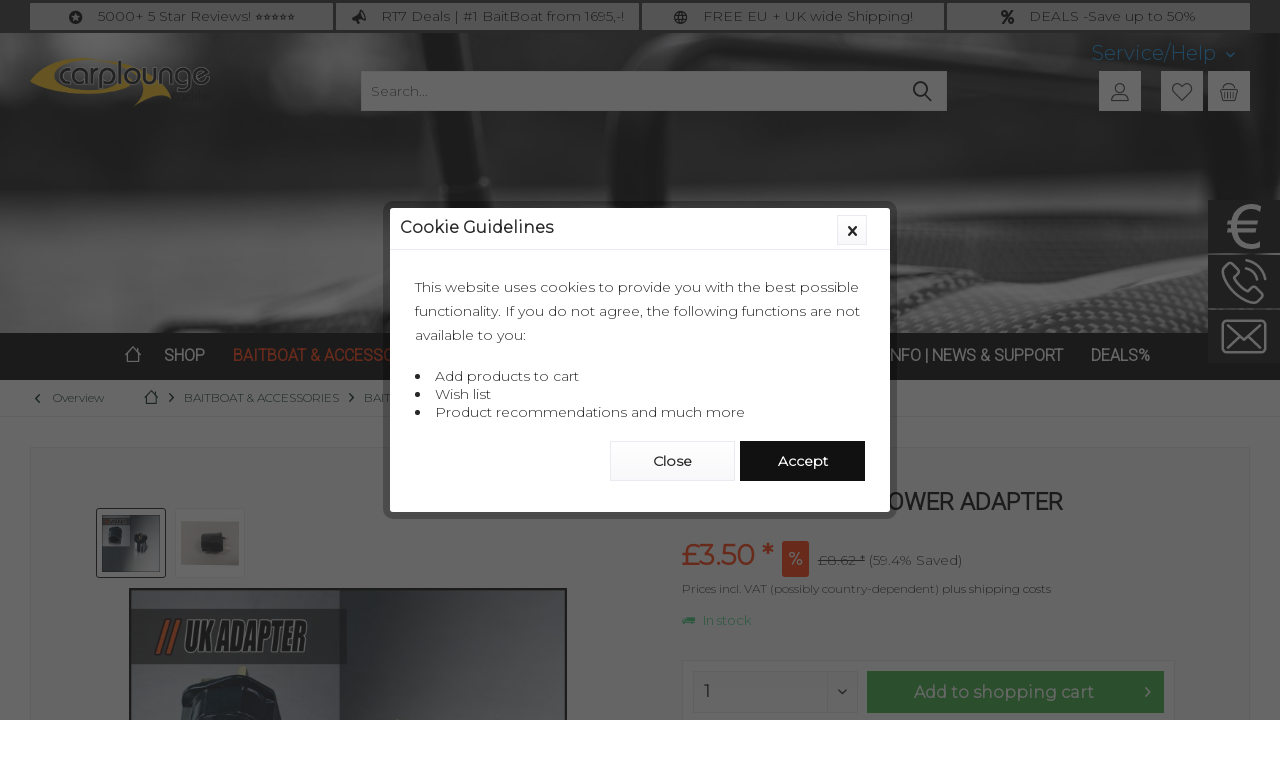

--- FILE ---
content_type: text/html; charset=UTF-8
request_url: https://www.carplounge.co.uk/baitboat-accessories/baitboat-accessories/accessories-spares/385/220v-x0096-uk-power-adapter
body_size: 46901
content:
<!DOCTYPE html>
<html class="no-js" lang="en" itemscope="itemscope" itemtype="https://schema.org/WebPage">
<head>
<meta charset="utf-8">
<meta name="author" content="" />
<meta name="robots" content="index,follow" />
<meta name="revisit-after" content="15 days" />
<meta name="keywords" content="use, plug, to, Order, England), soldering, without, England, used, commonly, into, European, converts, adapter.
This, countries, (especially, some, necessary, is, it" />
<meta name="description" content="EU-GB Adapter 220V" />
<meta property="og:type" content="product" />
<meta property="og:site_name" content="Carplounge UK Ltd." />
<meta property="og:url" content="https://www.carplounge.co.uk/baitboat-accessories/baitboat-accessories/accessories-spares/385/220v-x0096-uk-power-adapter" />
<meta property="og:title" content="220V _x0096_ UK POWER ADAPTER" />
<meta property="og:description" content="Order to ensure the use of our chargers beyond the German borders, it is necessary in some countries (especially in England) to use an adapter.…" />
<meta property="og:image" content="https://www.carplounge.co.uk/media/image/f6/c6/b3/220v-uk-power-eu-uk-adapter-201-el-travel01-eu-uk.jpg" />
<meta property="product:brand" content="carplounge" />
<meta property="product:price" content="3,50" />
<meta property="product:product_link" content="https://www.carplounge.co.uk/baitboat-accessories/baitboat-accessories/accessories-spares/385/220v-x0096-uk-power-adapter" />
<meta name="twitter:card" content="product" />
<meta name="twitter:site" content="Carplounge UK Ltd." />
<meta name="twitter:title" content="220V _x0096_ UK POWER ADAPTER" />
<meta name="twitter:description" content="Order to ensure the use of our chargers beyond the German borders, it is necessary in some countries (especially in England) to use an adapter.…" />
<meta name="twitter:image" content="https://www.carplounge.co.uk/media/image/f6/c6/b3/220v-uk-power-eu-uk-adapter-201-el-travel01-eu-uk.jpg" />
<meta itemprop="copyrightHolder" content="Carplounge UK Ltd." />
<meta itemprop="copyrightYear" content="2014" />
<meta itemprop="isFamilyFriendly" content="True" />
<meta itemprop="image" content="https://www.carplounge.co.uk/media/image/21/23/f0/Carplounge_Logo.png" />
<meta name="viewport" content="width=device-width, initial-scale=1.0">
<meta name="mobile-web-app-capable" content="yes">
<meta name="apple-mobile-web-app-title" content="Carplounge UK Ltd.">
<meta name="apple-mobile-web-app-capable" content="yes">
<meta name="apple-mobile-web-app-status-bar-style" content="default">
<meta name="google-site-verification" content="5kJZzns3-jxu0qK9t7zgJozqHi4Gl8vvz_1_x_vj2DA" />
<link rel="apple-touch-icon-precomposed" href="https://www.carplounge.co.uk/media/image/51/61/4e/150-favicon2.png">
<link rel="shortcut icon" href="https://www.carplounge.co.uk/media/unknown/2d/0c/32/favicon2.ico">
<meta name="msapplication-navbutton-color" content="#111111" />
<meta name="application-name" content="Carplounge UK Ltd." />
<meta name="msapplication-starturl" content="https://www.carplounge.co.uk/" />
<meta name="msapplication-window" content="width=1024;height=768" />
<meta name="msapplication-TileImage" content="https://www.carplounge.co.uk/media/image/51/61/4e/150-favicon2.png">
<meta name="msapplication-TileColor" content="#111111">
<meta name="theme-color" content="#111111" />
<link rel="canonical" href="https://www.carplounge.co.uk/baitboat-accessories/baitboat-accessories/accessories-spares/385/220v-x0096-uk-power-adapter" />
<title itemprop="name">
220V – UK POWER ADAPTER | Carplounge UK Ltd.</title>
<link rel="stylesheet" href="https://use.fontawesome.com/releases/v5.2.0/css/all.css" integrity="sha384-hWVjflwFxL6sNzntih27bfxkr27PmbbK/iSvJ+a4+0owXq79v+lsFkW54bOGbiDQ" crossorigin="anonymous">
<link href="https://fonts.googleapis.com/css?family=Montserrat:300%7CRoboto:300" rel="stylesheet">
<link href="/web/cache/1767726229_32ce59b87f1a1ce57362faf6461e7972.css" media="all" rel="stylesheet" type="text/css" />
<style type="text/css">
.sales-bar-collapse--content::after { background-image: url(https://shop2021.carplounge.de/media/image/06/11/f6/2-BlackDealBanner-MAIN-NEWSLETTERSMfh6e8Hy6FPc.jpg);}
</style>
<div id="zweidigital-tiktok-data" data-controller="detail" data-action="index" data-zweidigitalTrackingIds="CIOJ9BBC77U3N0LJ7R5G" data-zweidigitalCurrency="GBP" data-zweidigitalIncludeShipping="1" data-zweidigitalCookieDefault="disabled" data-productId="EL-TRAVEL01-EU-UK" data-productName="220V _x0096_ UK POWER ADAPTER" data-productPrice="3.50" data-category="ACCESSORIES & SPARES" >
</div>
<script>
window.zweiditigtalCart = {
hasData: false,
lineItems: [],
value: 0.0
};
</script>
<script>
dataLayer = window.dataLayer || [];
// Clear the previous ecommerce object
dataLayer.push({ ecommerce: null });
// Push regular datalayer
dataLayer.push ({"pageTitle":"220V \u2013 UK POWER ADAPTER | Carplounge UK Ltd.","pageCategory":"Detail","pageSubCategory":"","pageCategoryID":81,"productCategoryPath":"","pageSubCategoryID":"","pageCountryCode":"en_GB","pageLanguageCode":"en","pageVersion":1,"pageTestVariation":"1","pageValue":1,"pageAttributes":"1","productID":385,"productStyleID":"","productEAN":"4262392261421","productName":"220V _x0096_ UK POWER ADAPTER","productPrice":"2.92","productCategory":null,"productCurrency":"GBP","productColor":"","productRealColor":"","productSku":"EL-TRAVEL01-EU-UK"});
// Push new GA4 tags
dataLayer.push({"event":"view_item","ecommerce":{"currency":"GBP","value":"2.92","items":[{"item_id":"EL-TRAVEL01-EU-UK","item_name":"220V _x0096_ UK POWER ADAPTER","affiliation":"Carplounge UK Ltd.","index":0,"item_brand":"carplounge","item_list_id":81,"item_list_name":"Category","price":"2.92","quantity":1,"item_category":"BAITBOAT & ACCESSORIES","item_category1":"BAITBOAT ACCESSORIES","item_category2":"ACCESSORIES & SPARES"}]}});
dataLayer.push({"visitorLoginState":"Logged Out","visitorType":"NOT LOGGED IN","visitorLifetimeValue":0,"visitorExistingCustomer":"No"});
// Push Remarketing tags
var google_tag_params = {ecomm_pagetype:"product",ecomm_pcat:["ACCESSORIES & SPARES"],ecomm_prodid:"EL-TRAVEL01-EU-UK",ecomm_pname:"220V _x0096_ UK POWER ADAPTER",ecomm_pvalue:2.94,ecomm_totalvalue:2.94}
dataLayer.push ({
'event':'remarketingTriggered',
'google_tag_params': window.google_tag_params
});
</script>
<style>.async-hide { opacity: 0 !important} </style>
<script>(function(a,s,y,n,c,h,i,d,e){s.className+=' '+y;h.start=1*new Date;
h.end=i=function(){s.className=s.className.replace(RegExp(' ?'+y),'')};
(a[n]=a[n]||[]).hide=h;setTimeout(function(){i();h.end=null},c);h.timeout=c;
})(window,document.documentElement,'async-hide','dataLayer',4000,
{'GTM-TVMR6K2V':true});</script>
<style>.async-hide { opacity: 0 !important} </style>
<script>(function(a,s,y,n,c,h,i,d,e){s.className+=' '+y;h.start=1*new Date;
h.end=i=function(){s.className=s.className.replace(RegExp(' ?'+y),'')};
(a[n]=a[n]||[]).hide=h;setTimeout(function(){i();h.end=null},c);h.timeout=c;
})(window,document.documentElement,'async-hide','dataLayer',4000,
{'GTM-PRZ84KVG':true});</script>
<script>(function(w,d,s,l,i){w[l]=w[l]||[];w[l].push({'gtm.start':
new Date().getTime(),event:'gtm.js'});var f=d.getElementsByTagName(s)[0],
j=d.createElement(s),dl=l!='dataLayer'?'&l='+l:'';j.async=true;j.src=
'https://www.googletagmanager.com/gtm.js?id='+i+dl;f.parentNode.insertBefore(j,f);
})(window,document,'script','dataLayer','GTM-TVMR6K2V');</script>
<script>(function(w,d,s,l,i){w[l]=w[l]||[];w[l].push({'gtm.start':
new Date().getTime(),event:'gtm.js'});var f=d.getElementsByTagName(s)[0],
j=d.createElement(s),dl=l!='dataLayer'?'&l='+l:'';j.async=true;j.src=
'https://www.googletagmanager.com/gtm.js?id='+i+dl;f.parentNode.insertBefore(j,f);
})(window,document,'script','dataLayer','GTM-PRZ84KVG');</script>
<script>
!function () {
if (window.t4hto4) console.log("WiserNotify pixel installed multiple time in this page"); else {
window.t4hto4 = !0;
var t = document, e = window, n = function () {
var e = t.createElement("script");
e.type = "text/javascript", e.async = !0, e.src = "https://pt.wisernotify.com/pixel.js?ti=5qlprjlbp20s1o", document.body.appendChild(e)
};
"complete" === t.readyState ? n() : window.attachEvent ? e.attachEvent("onload", n) : e.addEventListener("load", n, !1)
}
}();
</script>
</head>
<body class="is--ctl-detail is--act-index tcinntheme themeware-exquisite layout-fullwidth-boxed gwfont1 gwfont2 headtyp-3 header-3 no-sticky has--product-set--sticky-box" >
<noscript>
<iframe src="https://www.googletagmanager.com/ns.html?id=GTM-TVMR6K2V"
height="0"
width="0"
style="display:none;visibility:hidden">
</iframe>
</noscript>
<noscript>
<iframe src="https://www.googletagmanager.com/ns.html?id=GTM-PRZ84KVG"
height="0"
width="0"
style="display:none;visibility:hidden">
</iframe>
</noscript>
<div data-paypalUnifiedMetaDataContainer="true"
data-paypalUnifiedRestoreOrderNumberUrl="https://www.carplounge.co.uk/widgets/PaypalUnifiedOrderNumber/restoreOrderNumber"
class="is--hidden">
</div>
<div class="features-bar  visible--all features-bar-hidden zenit--visible-xs zenit--visible-s zenit--visible-m zenit--visible-l zenit--visible-xl ">
<div class="container">
<div class="block-group">
<div class="block features--column column--4 zenit--visible-l zenit--visible-xl ">
<ul class="column--wrap column--slide">
<li class="column--inner">
<a class="inner--item" target="_self" href="/baitboat-accessories/rt7-all-in-one-baitboat/1776/rt7-baitboat-set-v4-pro-custom-set-incl.-all-in-one-controller-autopilot"
title="Carplounge: int. #1 Products & Service">
<i class="zenit-icon-material-trophy"></i>
<span>5000+ 5 Star Reviews! ⭐⭐⭐⭐⭐</span>
</a>
</li>
<li class="column--inner">
<a class="inner--item" target="_self" href="/baitboat-accessories/rt7-all-in-one-baitboat/1776/rt7-baitboat-set-v4-pro-custom-set-incl.-all-in-one-controller-autopilot"
title="Carplounge: int. #1 Products & Service">
<i class="zenit-icon-material-trophy"></i>
<span>Carplounge: int. #1 Products & Service</span>
</a>
</li>
</ul>
</div>
<div class="block features--column column--4 zenit--visible-l zenit--visible-xl ">
<ul class="column--wrap column--slide">
<li class="column--inner">
<a class="inner--item" target="_self" href="/baitboat-accessories/rt7-stockboats/"
title="Catch more: upgrade your fishing now! ">
<i class="zenit-icon-material-megaphone"></i>
<span>RT7 Deals | #1 BaitBoat from 1695,-! </span>
</a>
</li>
<li class="column--inner">
<a class="inner--item" target="_self" href="/baitboat-accessories/rt7-stockboats/"
title="Catch more: upgrade your fishing now! ">
<i class="zenit-icon-material-megaphone"></i>
<span>Catch more: upgrade your fishing now! </span>
</a>
</li>
</ul>
</div>
<div class="block features--column column--4 zenit--visible-l zenit--visible-xl zenit--visible-m ">
<ul class="column--wrap column--slide">
<li class="column--inner">
<a class="inner--item" target="_self" href="https://www.carplounge.co.uk/cat/index/sCategory/320"
title="full insured shipping incl.! ">
<i class="zenit-icon-material-network"></i>
<span>FREE EU + UK wide Shipping! </span>
</a>
</li>
<li class="column--inner">
<a class="inner--item" target="_self" href="https://www.carplounge.co.uk/cat/index/sCategory/320"
title="full insured shipping incl.! ">
<i class="zenit-icon-material-network"></i>
<span>full insured shipping incl.! </span>
</a>
</li>
</ul>
</div>
<div class="block features--column column--4 zenit--visible-s zenit--visible-m zenit--visible-l zenit--visible-xl ">
<ul class="column--wrap column--slide">
<li class="column--inner">
<a class="inner--item" target="_self" href="/deals/"
title="last Chance: ... if gone then gone">
<i class="zenit-icon-material-percent"></i>
<span>DEALS -Save up to 50%</span>
</a>
</li>
<li class="column--inner">
<a class="inner--item" target="_self" href="/deals/"
title="last Chance: ... if gone then gone">
<i class="zenit-icon-material-percent"></i>
<span>last Chance: ... if gone then gone</span>
</a>
</li>
</ul>
</div>
</div>
</div>
</div>
<div class="page-wrap">
<span class="fixed-icons-configuration" data-fixed-icons="true" data-fixedicons-position-icons="1" data-fixedicons-position-icons-top-bottom="0" data-fixedicons-distance-icons="200" data-fixedicons-viewPort-xs="1" data-fixedicons-viewPort-s="1" data-fixedicons-viewPort-m="0" data-fixedicons-viewPort-l="0" data-fixedicons-viewPort-xl="0" data-fixedicons-remvalue-icon-width="3" data-fixedicons-remvalue-text-width="8.5" data-fixedicons-icon-bgcolor="#111111" data-fixedicons-icon-hoverbgcolor="#FF3300" data-fixedicons-icon-fontcolor="#FFFFFF" data-fixedicons-icon-hoverfontcolor="#000000" data-fixedicons-enabled-on-frontpage="0" data-fixedicons-enabled-in-categorylistings="0" data-fixedicons-enabled-on-detailsite="0" data-fixedicons-enabled-in-cart="0" data-fixedicons-enabled-on-register="0" data-fixedicons-enabled-on-shippingpayment="0" data-fixedicons-enabled-in-confirm="0" data-fixedicons-enabled-in-bloglisting="0" data-fixedicons-enabled-on-blogdetailpage="0" data-fixedicons-enabled-on-note="0" data-fixedicons-enabled-on-search="0" data-fixedicons-enabled-on-custom="0" data-fixedicons-enabled-on-newsletter="0" data-fixedicons-enabled-on-forms="0" data-fixedicons-enabled-on-landingpages="0" data-fixedicons-enabled-on-account-index="0" data-fixedicons-enabled-on-account-profile="0" data-fixedicons-enabled-on-account-address="0" data-fixedicons-enabled-on-account-payment="0" data-fixedicons-enabled-on-account-orders="0" data-controllername="detail" data-actionname="index"></span>
<style type="text/css">
.fixed-icons {
top: 200px;
left: auto;
right: 0;
}
.fixed-icons ul.own-fixed-icons li {
right: -9rem;
transition: right 0.5s;
background-color: #111111;
}
.fixed-icons ul.own-fixed-icons li:hover {
right: 0rem;
transition: right 0.5s;
background-color: #FF3300;
}
.fixed-icons ul.own-fixed-icons a.own-icons-image,
.fixed-icons ul.own-fixed-icons span.own-icons-image {
width: 3rem;
}
.fixed-icons ul.own-fixed-icons a.own-icons-txt,
.fixed-icons ul.own-fixed-icons span.own-icons-txt {
width: 8.5rem;
color: #FFFFFF;
text-align: left;
padding-right: 0.5rem;
}
.fixed-icons ul.own-fixed-icons a.own-icons-txt:hover,
.fixed-icons ul.own-fixed-icons span.own-icons-txt:hover {
color: #000000;
}
</style>
<div class="fixed-icons">
<ul class="own-fixed-icons">
<li >
<a class="own-icons-image" href="https://www.carplounge.de/en"  title="Go to Carplounge Tackle" rel="nofollow noopener">															<figure class="own-fixed-icons-image">
<img data-src="/media/vector/86/73/78/Euro_sign.svg" class="lazyload">
</figure>
</a>													<a class="own-icons-txt" href="https://www.carplounge.de/en"  title="Go to Carplounge Tackle" rel="nofollow noopener">								Not from the UK?
</a>											</li>
<li >
<a class="own-icons-image" href="tel:02038080059"  title="02038080059">															<figure class="own-fixed-icons-image">
<img src="/media/vector/14/ed/ba/phone-call.svg"/>
</figure>
</a>													<a class="own-icons-txt" href="tel:02038080059"  title="02038080059">								Support
</a>											</li>
<li >
<a class="own-icons-image" href="/info-news-support/support/callback/"  title="Contact form">															<figure class="own-fixed-icons-image">
<img src="/media/vector/69/c8/8e/envelope.svg"/>
</figure>
</a>													<a class="own-icons-txt" href="/info-news-support/support/callback/"  title="Contact form">								Contact
</a>											</li>
</ul>
</div>
<noscript class="noscript-main">
<div class="alert is--warning">
<div class="alert--icon">
<i class="icon--element icon--warning"></i>
</div>
<div class="alert--content">
To be able to use Carplounge&#x20;UK&#x20;Ltd. in full range, we recommend activating Javascript in your browser.
</div>
</div>
</noscript>
<div class="sales-bar sales-bar--top visible--all-pages sale-bar-hidden zenit--visible-xs zenit--visible-s zenit--visible-m zenit--visible-l zenit--visible-xl" data-btnCloseBanner="1">
<div class="sales-bar-collapse--header" data-sales-bar-collapse="true">
<span class="sales-bar-collapse--toggler"></span>
</div>
<div class="sales-bar-collapse--content">
<div class="container">
<div class="sales-bar--inner block-group has--btn has--countdown">
<div class="block sales--column column--text">
<div class="column--inner">
<ul class="bxslider-sales" data-pause="3000"
data-speed="500">
<li>BLACK DEAL FINALS% </li>
<li>THE FINAL DEALS AT THE BEST PRICE</li>
</ul>
</div>
</div>
<div class="block sales--column column--btn">
<div class="column--inner">
<a href="/deals/" title="GRAB IT NOW >" class="btn btn-sale" target="_self">SAVE NOW ></a>
</div>
</div>
<div class="block sales--column column--countdown">
<div class="column--inner">
<div class="countdown--header">
<div class="countdown--title offers-in">Offers <strong>in</strong>:</div>
<div class="countdown--title offers-for">Offers <strong>for</strong>:</div>
</div>
<div id="saleClock" class="countdown block-group"
data-startDate="2024-01-03T00:00:00" data-endDate="2025-12-17T23:30:00" data-format="totalDays">
</div>
</div>
</div>
<div class="block column--info">
<div class="column--inner">
<p>LAST CHANCE FOR UP TO 55% OFF // ONCE THEY&#039;RE GONE, THEY&#039;RE GONE!</p>
</div>
</div>
</div>
</div>
</div>
</div>
<header class="header-main mobil-usp header-bg-image">
<div class="topbar top-bar no-link-text topbar-align-right">
<div class="top-bar--navigation" role="menubar">

    



    

<div class="navigation--entry entry--service has--drop-down" role="menuitem" aria-haspopup="true" data-drop-down-menu="true">
<span class="service--display">Service/Help</span>
            <ul class="service--list is--rounded" role="menu">
                            <li class="service--entry" role="menuitem">
                    <a class="service--link" href="javascript:openCookieConsentManager()" title="Cookie preferences" >
                        Cookie preferences
                    </a>
                </li>
                            <li class="service--entry" role="menuitem">
                    <a class="service--link" href="https://www.carplounge.co.uk/warranty" title="Warranty" >
                        Warranty
                    </a>
                </li>
                            <li class="service--entry" role="menuitem">
                    <a class="service--link" href="/info-news-support/support/newsletter/" title="Newsletter" >
                        Newsletter
                    </a>
                </li>
                            <li class="service--entry" role="menuitem">
                    <a class="service--link" href="https://www.carplounge.co.uk/payl8r-finance" title="payl8r-finance" >
                        payl8r-finance
                    </a>
                </li>
                            <li class="service--entry" role="menuitem">
                    <a class="service--link" href="/info-news-support/about-us/" title="About us" target="_blank">
                        About us
                    </a>
                </li>
                            <li class="service--entry" role="menuitem">
                    <a class="service--link" href="https://www.carplounge.co.uk/info-news-support/support/callback/" title="Contact &amp; Callback" target="_self">
                        Contact & Callback
                    </a>
                </li>
                            <li class="service--entry" role="menuitem">
                    <a class="service--link" href="https://www.carplounge.co.uk/delivery-and-payment" title="Delivery and Payment" >
                        Delivery and Payment
                    </a>
                </li>
                            <li class="service--entry" role="menuitem">
                    <a class="service--link" href="https://www.carplounge.co.uk/cancellation" title="Cancellation" >
                        Cancellation
                    </a>
                </li>
                            <li class="service--entry" role="menuitem">
                    <a class="service--link" href="https://www.carplounge.co.uk/data-protection-declaration" title="Data Protection Declaration" >
                        Data Protection Declaration
                    </a>
                </li>
                            <li class="service--entry" role="menuitem">
                    <a class="service--link" href="https://www.carplounge.co.uk/terms-of-service" title="Terms of Service" >
                        Terms of Service
                    </a>
                </li>
                            <li class="service--entry" role="menuitem">
                    <a class="service--link" href="https://www.carplounge.co.uk/legal-info-uk-ltd.-impressum" title="Legal Info UK ltd. | Impressum" >
                        Legal Info UK ltd. | Impressum
                    </a>
                </li>
                    </ul>
    

</div>
</div>
<div class="header-container">
<div class="header-logo-and-suche">
<div class="logo hover-typ-2" role="banner">
<a class="logo--link" href="https://www.carplounge.co.uk/" title="Carplounge UK Ltd. - Switch to homepage">
<picture>
<source srcset="https://www.carplounge.co.uk/media/image/21/23/f0/Carplounge_Logo.png" media="(min-width: 78.75em)">
<source srcset="https://www.carplounge.co.uk/media/image/21/23/f0/Carplounge_Logo.png" media="(min-width: 64em)">
<source srcset="https://www.carplounge.co.uk/media/image/21/23/f0/Carplounge_Logo.png" media="(min-width: 48em)">
<img srcset="https://www.carplounge.co.uk/media/image/21/23/f0/Carplounge_Logo.png" alt="Carplounge UK Ltd. - Switch to homepage" title="Carplounge UK Ltd. - Switch to homepage"/>
</picture>
</a>
</div>
</div>
<div id="header--searchform" data-search="true" aria-haspopup="true">
<form action="/search" method="get" class="main-search--form">
<input type="search" name="sSearch" class="main-search--field" autocomplete="off" autocapitalize="off" placeholder="Search..." maxlength="30" />
<button type="submit" class="main-search--button">
<i class="icon--search"></i>
<span class="main-search--text"></span>
</button>
<div class="form--ajax-loader">&nbsp;</div>
</form>
<div class="main-search--results"></div>
</div>
<div class="notepad-and-cart top-bar--navigation">





            
	<div class="navigation--entry entry--cart" role="menuitem">
		<a class="is--icon-left cart--link titletooltip" href="https://www.carplounge.co.uk/checkout/cart" title="Shopping cart">
			<i class="icon--basket"></i>
			<span class="cart--display">
									Shopping cart
							</span>
            
            <span class="badge is--minimal cart--quantity is--hidden">0</span>
            
					</a>
		<div class="ajax-loader">&nbsp;</div>
	</div>

    




            <div class="navigation--entry entry--notepad" role="menuitem">
            <a href="https://www.carplounge.co.uk/note" title="Wish list">
                <i class="icon--heart"></i>
                                <span class="notepad--name">
                    Wish list
                </span>
            </a>
        </div>
    



	



<div class="navigation--entry entry--compare is--hidden" role="menuitem" aria-haspopup="true" data-drop-down-menu="true">
<div>


    
</div>
</div>
<div class="navigation--entry entry--account" role="menuitem">
<a href="https://www.carplounge.co.uk/account" title="My account" class="entry--link account--link">
<span class="account--display">
<i class="icon--account"></i> <span class="name--account">My account
</span>
</a>
</div>
</div>
<div class="navigation--entry entry--menu-left" role="menuitem">
<a class="entry--link entry--trigger is--icon-left" href="#offcanvas--left" data-offcanvas="true" data-offCanvasSelector=".sidebar-main">
<i class="icon--menu"></i> <span class="menu--name">Menu</span>
</a>
</div>
</div>
</div>
<div class="headbar">
<nav class="navigation-main hide-kategorie-button hover-typ-2 font-family-sekundary"
data-tc-menu-image="false" data-tc-menu-headline="false" data-tc-menu-text="false">
<div data-menu-scroller="true" data-listSelector=".navigation--list.container" data-viewPortSelector=".navigation--list-wrapper"
data-stickyMenu="true"
data-stickyMenuTablet="0"
data-stickyMenuPhone="0"
data-stickyMenuPosition="400"
data-stickyMenuDuration="300"
>
<div class="navigation--list-wrapper">
<ul class="navigation--list container" role="menubar" itemscope="itemscope" itemtype="https://schema.org/SiteNavigationElement">
<li class="navigation--entry is--home homeiconlink" role="menuitem">
<a class="navigation--link is--first" href="https://www.carplounge.co.uk/" title="Home" itemprop="url">
<i itemprop="name" class="icon--house"></i>
</a>
</li><li class="navigation--entry" role="menuitem"><a class="navigation--link" href="https://www.carplounge.co.uk/shop/" title="SHOP" aria-label="SHOP" itemprop="url"><span itemprop="name">SHOP</span></a></li><li class="navigation--entry is--active" role="menuitem"><a class="navigation--link is--active" href="https://www.carplounge.co.uk/baitboat-accessories/" title="BAITBOAT & ACCESSORIES" aria-label="BAITBOAT & ACCESSORIES" itemprop="url"><span itemprop="name">BAITBOAT & ACCESSORIES</span></a></li><li class="navigation--entry" role="menuitem"><a class="navigation--link" href="https://www.carplounge.co.uk/rt4-info-portal/" title="RT4 INFO-PORTAL" aria-label="RT4 INFO-PORTAL" itemprop="url"><span itemprop="name">RT4 INFO-PORTAL</span></a></li><li class="navigation--entry" role="menuitem"><a class="navigation--link" href="https://www.carplounge.co.uk/outdoor-power-bags-cases/" title="OUTDOOR POWER, BAGS & CASES" aria-label="OUTDOOR POWER, BAGS & CASES" itemprop="url"><span itemprop="name">OUTDOOR POWER, BAGS & CASES</span></a></li><li class="navigation--entry" role="menuitem"><a class="navigation--link" href="https://www.carplounge.co.uk/info-news-support/" title="INFO | NEWS & SUPPORT" aria-label="INFO | NEWS & SUPPORT" itemprop="url"><span itemprop="name">INFO | NEWS & SUPPORT</span></a></li><li class="navigation--entry" role="menuitem"><a class="navigation--link" href="https://www.carplounge.co.uk/deals/" title="DEALS%" aria-label="DEALS%" itemprop="url"><span itemprop="name">DEALS%</span></a></li>            </ul>
</div>
<div class="advanced-menu" data-advanced-menu="true" data-hoverDelay="250">
<div class="menu--container">
<div class="button-container">
<a href="https://www.carplounge.co.uk/shop/" class="button--category" aria-label="To category SHOP" title="To category SHOP">
<i class="icon--arrow-right"></i>
To category SHOP
</a>
<span class="button--close">
<i class="icon--cross"></i>
</span>
</div>
</div>
<div class="menu--container">
<div class="button-container">
<a href="https://www.carplounge.co.uk/baitboat-accessories/" class="button--category" aria-label="To category BAITBOAT &amp; ACCESSORIES" title="To category BAITBOAT &amp; ACCESSORIES">
<i class="icon--arrow-right"></i>
To category BAITBOAT & ACCESSORIES
</a>
<span class="button--close">
<i class="icon--cross"></i>
</span>
</div>
<div class="content--wrapper has--content">
<ul class="menu--list menu--level-0 columns--4" style="width: 100%;">
<li class="menu--list-item item--level-0" style="width: 100%">
<a href="https://www.carplounge.co.uk/baitboat-accessories/rt7-all-in-one-baitboat/" class="menu--list-item-link" aria-label="RT7 ALL-IN-ONE BAITBOAT" title="RT7 ALL-IN-ONE BAITBOAT">RT7 ALL-IN-ONE BAITBOAT</a>
</li>
<li class="menu--list-item item--level-0" style="width: 100%">
<a href="https://www.carplounge.co.uk/baitboat-accessories/rt7-stockboats/" class="menu--list-item-link" aria-label="RT7 - RT4 STOCKBOATS" title="RT7 - RT4 STOCKBOATS">RT7 - RT4 STOCKBOATS</a>
</li>
<li class="menu--list-item item--level-0" style="width: 100%">
<a href="https://www.carplounge.co.uk/baitboat-accessories/app-features-upgrades/" class="menu--list-item-link" aria-label="APP FEATURES &amp; UPGRADES" title="APP FEATURES &amp; UPGRADES">APP FEATURES & UPGRADES</a>
</li>
<li class="menu--list-item item--level-0" style="width: 100%">
<a href="https://www.carplounge.co.uk/baitboat-accessories/exclusive-accessories/multi-spreader/" class="menu--list-item-link" aria-label="MULTI SPREADER" title="MULTI SPREADER">MULTI SPREADER</a>
</li>
<li class="menu--list-item item--level-0" style="width: 100%">
<a href="https://www.carplounge.co.uk/baitboat-accessories/baitboat-accessories/" class="menu--list-item-link" aria-label="BAITBOAT ACCESSORIES" title="BAITBOAT ACCESSORIES">BAITBOAT ACCESSORIES</a>
<ul class="menu--list menu--level-1 columns--4">
<li class="menu--list-item item--level-1">
<a href="https://www.carplounge.co.uk/baitboat-accessories/baitboat-accessories/toslon-basic-echo-gps/" class="menu--list-item-link" aria-label="TOSLON | BASIC ECHO &amp; GPS" title="TOSLON | BASIC ECHO &amp; GPS">TOSLON | BASIC ECHO & GPS</a>
</li>
<li class="menu--list-item item--level-1">
<a href="https://www.carplounge.co.uk/baitboat-accessories/baitboat-accessories/bags-cases-trolleys/" class="menu--list-item-link" aria-label="BAGS | CASES &amp; TROLLEYS" title="BAGS | CASES &amp; TROLLEYS">BAGS | CASES & TROLLEYS</a>
</li>
<li class="menu--list-item item--level-1">
<a href="https://www.carplounge.co.uk/baitboat-accessories/baitboat-accessories/wireless-baitboat-cams/" class="menu--list-item-link" aria-label="WIRELESS BAITBOAT CAMS" title="WIRELESS BAITBOAT CAMS">WIRELESS BAITBOAT CAMS</a>
</li>
<li class="menu--list-item item--level-1">
<a href="https://www.carplounge.co.uk/baitboat-accessories/baitboat-accessories/baitboat-stands-pods/" class="menu--list-item-link" aria-label="BAITBOAT STANDS &amp; PODS" title="BAITBOAT STANDS &amp; PODS">BAITBOAT STANDS & PODS</a>
</li>
<li class="menu--list-item item--level-1">
<a href="https://www.carplounge.co.uk/baitboat-accessories/baitboat-accessories/accessories-spares/" class="menu--list-item-link" aria-label="ACCESSORIES &amp; SPARES" title="ACCESSORIES &amp; SPARES">ACCESSORIES & SPARES</a>
</li>
</ul>
</li>
<li class="menu--list-item item--level-0" style="width: 100%">
<a href="https://www.carplounge.co.uk/baitboat-accessories/exclusive-accessories/" class="menu--list-item-link" aria-label="EXCLUSIVE ACCESSORIES" title="EXCLUSIVE ACCESSORIES">EXCLUSIVE ACCESSORIES</a>
<ul class="menu--list menu--level-1 columns--4">
<li class="menu--list-item item--level-1">
<a href="https://www.carplounge.co.uk/baitboat-accessories/exclusive-accessories/smart-power-new-digital-cases/" class="menu--list-item-link" aria-label="SMART POWER | NEW DIGITAL CASES" title="SMART POWER | NEW DIGITAL CASES">SMART POWER | NEW DIGITAL CASES</a>
</li>
<li class="menu--list-item item--level-1">
<a href="https://www.carplounge.co.uk/baitboat-accessories/exclusive-accessories/basic-power-4s-softpacks/" class="menu--list-item-link" aria-label="BASIC POWER | 4S SOFTPACKS" title="BASIC POWER | 4S SOFTPACKS">BASIC POWER | 4S SOFTPACKS</a>
</li>
<li class="menu--list-item item--level-1">
<a href="https://www.carplounge.co.uk/baitboat-accessories/exclusive-accessories/bait-spiral-advanced-baiting/" class="menu--list-item-link" aria-label="BAIT SPIRAL | ADVANCED BAITING" title="BAIT SPIRAL | ADVANCED BAITING">BAIT SPIRAL | ADVANCED BAITING</a>
</li>
<li class="menu--list-item item--level-1">
<a href="https://www.carplounge.co.uk/baitboat-accessories/exclusive-accessories/rt4-rt7-accessoirs/" class="menu--list-item-link" aria-label="RT4 / RT7  ACCESSOIRS" title="RT4 / RT7  ACCESSOIRS">RT4 / RT7  ACCESSOIRS</a>
</li>
</ul>
</li>
</ul>
</div>
</div>
<div class="menu--container">
<div class="button-container">
<a href="https://www.carplounge.co.uk/rt4-info-portal/" class="button--category" aria-label="To category RT4 INFO-PORTAL" title="To category RT4 INFO-PORTAL">
<i class="icon--arrow-right"></i>
To category RT4 INFO-PORTAL
</a>
<span class="button--close">
<i class="icon--cross"></i>
</span>
</div>
<div class="content--wrapper has--content">
<ul class="menu--list menu--level-0 columns--4" style="width: 100%;">
<li class="menu--list-item item--level-0" style="width: 100%">
<a href="https://www.carplounge.co.uk/rt4-info-portal/rt4-highlights-details/" class="menu--list-item-link" aria-label="RT4 | HIGHLIGHTS &amp; DETAILS" title="RT4 | HIGHLIGHTS &amp; DETAILS">RT4 | HIGHLIGHTS & DETAILS</a>
<ul class="menu--list menu--level-1 columns--4">
<li class="menu--list-item item--level-1">
<a href="https://www.carplounge.co.uk/rt4-info-portal/rt4-highlights-details/rt4-tech.-details/" class="menu--list-item-link" aria-label="RT4 | TECH. DETAILS" title="RT4 | TECH. DETAILS">RT4 | TECH. DETAILS</a>
</li>
<li class="menu--list-item item--level-1">
<a href="https://www.carplounge.co.uk/rt4-info-portal/rt4-highlights-details/rt4-industry-rover/" class="menu--list-item-link" aria-label="RT4 | INDUSTRY &amp; ROVER" title="RT4 | INDUSTRY &amp; ROVER">RT4 | INDUSTRY & ROVER</a>
</li>
<li class="menu--list-item item--level-1">
<a href="https://www.carplounge.co.uk/rt4-info-portal/rt4-highlights-details/rt4-handmade-in-germany/" class="menu--list-item-link" aria-label="RT4 | HANDMADE IN GERMANY" title="RT4 | HANDMADE IN GERMANY">RT4 | HANDMADE IN GERMANY</a>
</li>
<li class="menu--list-item item--level-1">
<a href="https://www.carplounge.co.uk/rt4-info-portal/rt4-highlights-details/rt4-airbrush-gallery/" class="menu--list-item-link" aria-label="RT4 | AIRBRUSH GALLERY" title="RT4 | AIRBRUSH GALLERY">RT4 | AIRBRUSH GALLERY</a>
</li>
</ul>
</li>
<li class="menu--list-item item--level-0" style="width: 100%">
<a href="https://www.carplounge.co.uk/rt4-info-portal/interviews/" class="menu--list-item-link" aria-label="INTERVIEWS" title="INTERVIEWS">INTERVIEWS</a>
<ul class="menu--list menu--level-1 columns--4">
<li class="menu--list-item item--level-1">
<a href="https://www.carplounge.co.uk/rt4-info-portal/interviews/awards-magazines/" class="menu--list-item-link" aria-label="AWARDS &amp;  MAGAZINES" title="AWARDS &amp;  MAGAZINES">AWARDS &  MAGAZINES</a>
</li>
<li class="menu--list-item item--level-1">
<a href="https://www.carplounge.co.uk/rt4-info-portal/interviews/pro-angler-reviews/" class="menu--list-item-link" aria-label="PRO ANGLER REVIEWS" title="PRO ANGLER REVIEWS">PRO ANGLER REVIEWS</a>
</li>
<li class="menu--list-item item--level-1">
<a href="https://www.carplounge.co.uk/rt4-info-portal/interviews/customer-reviews/" class="menu--list-item-link" aria-label="CUSTOMER REVIEWS" title="CUSTOMER REVIEWS">CUSTOMER REVIEWS</a>
</li>
<li class="menu--list-item item--level-1">
<a href="https://www.carplounge.co.uk/rt4-info-portal/interviews/industry-projects/" class="menu--list-item-link" aria-label="INDUSTRY &amp; PROJECTS" title="INDUSTRY &amp; PROJECTS">INDUSTRY & PROJECTS</a>
</li>
</ul>
</li>
<li class="menu--list-item item--level-0" style="width: 100%">
<a href="https://www.carplounge.co.uk/rt4-info-portal/more-rt4-info/" class="menu--list-item-link" aria-label="MORE RT4 INFO" title="MORE RT4 INFO">MORE RT4 INFO</a>
<ul class="menu--list menu--level-1 columns--4">
<li class="menu--list-item item--level-1">
<a href="https://www.carplounge.co.uk/rt4-info-portal/more-rt4-info/fox-int.-rt4-exclusive-bags/" class="menu--list-item-link" aria-label="FOX INT. RT4 EXCLUSIVE BAGS" title="FOX INT. RT4 EXCLUSIVE BAGS">FOX INT. RT4 EXCLUSIVE BAGS</a>
</li>
<li class="menu--list-item item--level-1">
<a href="https://www.carplounge.co.uk/rt4-info-portal/more-rt4-info/rt4-video-portal/" class="menu--list-item-link" aria-label="RT4 VIDEO PORTAL" title="RT4 VIDEO PORTAL">RT4 VIDEO PORTAL</a>
</li>
<li class="menu--list-item item--level-1">
<a href="https://www.carplounge.co.uk/rt4-info-portal/more-rt4-info/rt4-owner-groups-facebook/" class="menu--list-item-link" aria-label="RT4 OWNER GROUPS | FACEBOOK" title="RT4 OWNER GROUPS | FACEBOOK">RT4 OWNER GROUPS | FACEBOOK</a>
</li>
<li class="menu--list-item item--level-1">
<a href="https://www.carplounge.co.uk/rt4-info-portal/more-rt4-info/echo-toslon-vs-raymarine/" class="menu--list-item-link" aria-label="ECHO | TOSLON VS RAYMARINE" title="ECHO | TOSLON VS RAYMARINE">ECHO | TOSLON VS RAYMARINE</a>
</li>
</ul>
</li>
<li class="menu--list-item item--level-0" style="width: 100%">
<a href="https://www.carplounge.co.uk/rt4-info-portal/rt4-v4-new-smart-qhd-flagship/" class="menu--list-item-link" aria-label="RT4 V4 | NEW SMART QHD FLAGSHIP" title="RT4 V4 | NEW SMART QHD FLAGSHIP">RT4 V4 | NEW SMART QHD FLAGSHIP</a>
<ul class="menu--list menu--level-1 columns--4">
<li class="menu--list-item item--level-1">
<a href="https://www.carplounge.co.uk/rt4-info-portal/rt4-v4-new-smart-qhd-flagship/v4-digital-smartbus-hardware/" class="menu--list-item-link" aria-label="V4 | DIGITAL SMARTBUS HARDWARE" title="V4 | DIGITAL SMARTBUS HARDWARE">V4 | DIGITAL SMARTBUS HARDWARE</a>
</li>
<li class="menu--list-item item--level-1">
<a href="https://www.carplounge.co.uk/rt4-info-portal/rt4-v4-new-smart-qhd-flagship/v4-smarttpwr-battery-system/" class="menu--list-item-link" aria-label="V4 | SMARTTPWR BATTERY SYSTEM" title="V4 | SMARTTPWR BATTERY SYSTEM">V4 | SMARTTPWR BATTERY SYSTEM</a>
</li>
<li class="menu--list-item item--level-1">
<a href="https://www.carplounge.co.uk/rt4-info-portal/rt4-v4-new-smart-qhd-flagship/v4-baitspiral-futterschnecke/" class="menu--list-item-link" aria-label="V4 | BAITSPIRAL FUTTERSCHNECKE" title="V4 | BAITSPIRAL FUTTERSCHNECKE">V4 | BAITSPIRAL FUTTERSCHNECKE</a>
</li>
</ul>
</li>
<li class="menu--list-item item--level-0" style="width: 100%">
<a href="https://www.carplounge.co.uk/rt4-info-portal/ap-v4-autopilot-mapping-app-v4/" class="menu--list-item-link" aria-label="AP V4 | AUTOPILOT MAPPING APP V4" title="AP V4 | AUTOPILOT MAPPING APP V4">AP V4 | AUTOPILOT MAPPING APP V4</a>
<ul class="menu--list menu--level-1 columns--4">
<li class="menu--list-item item--level-1">
<a href="https://www.carplounge.co.uk/rt4-info-portal/ap-v4-autopilot-mapping-app-v4/ap-v4-3d-mapping-trackback/" class="menu--list-item-link" aria-label="AP V4 | 3D MAPPING &amp; TRACKBACK" title="AP V4 | 3D MAPPING &amp; TRACKBACK">AP V4 | 3D MAPPING & TRACKBACK</a>
</li>
<li class="menu--list-item item--level-1">
<a href="https://www.carplounge.co.uk/rt4-info-portal/ap-v4-autopilot-mapping-app-v4/ap-v4-tutorial-videos/" class="menu--list-item-link" aria-label="AP V4 | TUTORIAL &amp; VIDEOS" title="AP V4 | TUTORIAL &amp; VIDEOS">AP V4 | TUTORIAL & VIDEOS</a>
</li>
<li class="menu--list-item item--level-1">
<a href="https://www.carplounge.co.uk/rt4-info-portal/ap-v4-autopilot-mapping-app-v4/ap-v4-app-updates-roadmap/" class="menu--list-item-link" aria-label="AP V4 | APP UPDATES &amp; ROADMAP" title="AP V4 | APP UPDATES &amp; ROADMAP">AP V4 | APP UPDATES & ROADMAP</a>
</li>
</ul>
</li>
<li class="menu--list-item item--level-0" style="width: 100%">
<a href="https://www.carplounge.co.uk/rt4-info-portal/v4-qhd-raymarine-element-echo/" class="menu--list-item-link" aria-label="V4 QHD | RAYMARINE ELEMENT ECHO" title="V4 QHD | RAYMARINE ELEMENT ECHO">V4 QHD | RAYMARINE ELEMENT ECHO</a>
<ul class="menu--list menu--level-1 columns--4">
<li class="menu--list-item item--level-1">
<a href="https://www.carplounge.co.uk/rt4-info-portal/v4-qhd-raymarine-element-echo/v4-qhd-premium-upgrades-portal/" class="menu--list-item-link" aria-label="V4 QHD | PREMIUM UPGRADES PORTAL" title="V4 QHD | PREMIUM UPGRADES PORTAL">V4 QHD | PREMIUM UPGRADES PORTAL</a>
</li>
<li class="menu--list-item item--level-1">
<a href="https://www.carplounge.co.uk/rt4-info-portal/v4-qhd-raymarine-element-echo/v4-qhd-element-realvision-3d/" class="menu--list-item-link" aria-label="V4 QHD | ELEMENT REALVISION 3D" title="V4 QHD | ELEMENT REALVISION 3D">V4 QHD | ELEMENT REALVISION 3D</a>
</li>
<li class="menu--list-item item--level-1">
<a href="https://www.carplounge.co.uk/rt4-info-portal/v4-qhd-raymarine-element-echo/v4-qhd-structure-mapping-pro/" class="menu--list-item-link" aria-label="V4-QHD | STRUCTURE MAPPING PRO" title="V4-QHD | STRUCTURE MAPPING PRO">V4-QHD | STRUCTURE MAPPING PRO</a>
</li>
</ul>
</li>
</ul>
</div>
</div>
<div class="menu--container">
<div class="button-container">
<a href="https://www.carplounge.co.uk/outdoor-power-bags-cases/" class="button--category" aria-label="To category OUTDOOR POWER, BAGS &amp; CASES" title="To category OUTDOOR POWER, BAGS &amp; CASES">
<i class="icon--arrow-right"></i>
To category OUTDOOR POWER, BAGS & CASES
</a>
<span class="button--close">
<i class="icon--cross"></i>
</span>
</div>
<div class="content--wrapper has--content">
<ul class="menu--list menu--level-0 columns--4" style="width: 100%;">
<li class="menu--list-item item--level-0" style="width: 100%">
<a href="https://www.carplounge.co.uk/outdoor-power-bags-cases/loungebox-12v-lithium-batteries/" class="menu--list-item-link" aria-label="LOUNGEBOX | 12V LITHIUM BATTERIES" title="LOUNGEBOX | 12V LITHIUM BATTERIES">LOUNGEBOX | 12V LITHIUM BATTERIES</a>
</li>
<li class="menu--list-item item--level-0" style="width: 100%">
<a href="https://www.carplounge.co.uk/outdoor-power-bags-cases/bags-fox-int.-exclusive-line/" class="menu--list-item-link" aria-label="BAGS | FOX INT. EXCLUSIVE LINE" title="BAGS | FOX INT. EXCLUSIVE LINE">BAGS | FOX INT. EXCLUSIVE LINE</a>
</li>
<li class="menu--list-item item--level-0" style="width: 100%">
<a href="https://www.carplounge.co.uk/outdoor-power-bags-cases/loungecase-ip67-cases-trolleys/" class="menu--list-item-link" aria-label="LOUNGECASE | IP67 CASES &amp; TROLLEYS" title="LOUNGECASE | IP67 CASES &amp; TROLLEYS">LOUNGECASE | IP67 CASES & TROLLEYS</a>
</li>
<li class="menu--list-item item--level-0" style="width: 100%">
<a href="https://www.carplounge.co.uk/outdoor-power-bags-cases/outdoor-power-accessiors-cables/" class="menu--list-item-link" aria-label="OUTDOOR POWER ACCESSIORS &amp; CABLES" title="OUTDOOR POWER ACCESSIORS &amp; CABLES">OUTDOOR POWER ACCESSIORS & CABLES</a>
</li>
</ul>
</div>
</div>
<div class="menu--container">
<div class="button-container">
<a href="https://www.carplounge.co.uk/info-news-support/" class="button--category" aria-label="To category INFO | NEWS &amp; SUPPORT" title="To category INFO | NEWS &amp; SUPPORT">
<i class="icon--arrow-right"></i>
To category INFO | NEWS & SUPPORT
</a>
<span class="button--close">
<i class="icon--cross"></i>
</span>
</div>
<div class="content--wrapper has--content">
<ul class="menu--list menu--level-0 columns--4" style="width: 100%;">
<li class="menu--list-item item--level-0" style="width: 100%">
<a href="https://www.carplounge.co.uk/info-news-support/finance/" class="menu--list-item-link" aria-label="FINANCE" title="FINANCE">FINANCE</a>
</li>
<li class="menu--list-item item--level-0" style="width: 100%">
<a href="https://www.carplounge.co.uk/info-news-support/callback/" class="menu--list-item-link" aria-label="CALLBACK" title="CALLBACK">CALLBACK</a>
</li>
<li class="menu--list-item item--level-0" style="width: 100%">
<a href="https://www.carplounge.co.uk/info-news-support/mega-tombola/" class="menu--list-item-link" aria-label="Mega Tombola" title="Mega Tombola">Mega Tombola</a>
</li>
<li class="menu--list-item item--level-0" style="width: 100%">
<a href="https://www.carplounge.co.uk/info-news-support/newsletter/" class="menu--list-item-link" aria-label="NEWSLETTER" title="NEWSLETTER">NEWSLETTER</a>
</li>
<li class="menu--list-item item--level-0" style="width: 100%">
<a href="https://www.carplounge.co.uk/info-news-support/pro-booking/" class="menu--list-item-link" aria-label="PRO-BOOKING" title="PRO-BOOKING">PRO-BOOKING</a>
</li>
<li class="menu--list-item item--level-0" style="width: 100%">
<a href="https://www.carplounge.co.uk/event/" class="menu--list-item-link" aria-label="EVENT" title="EVENT">EVENT</a>
</li>
<li class="menu--list-item item--level-0" style="width: 100%">
<a href="https://www.carplounge.co.uk/info-news-support/free-rt4-e-book/" class="menu--list-item-link" aria-label="FREE RT4 E-BOOK" title="FREE RT4 E-BOOK">FREE RT4 E-BOOK</a>
</li>
<li class="menu--list-item item--level-0" style="width: 100%">
<a href="https://www.carplounge.co.uk/info-news-support/b2b/" class="menu--list-item-link" aria-label="B2B" title="B2B">B2B</a>
</li>
<li class="menu--list-item item--level-0" style="width: 100%">
<a href="https://www.carplounge.co.uk/info-news-support/about-us/" class="menu--list-item-link" aria-label="ABOUT US" title="ABOUT US">ABOUT US</a>
<ul class="menu--list menu--level-1 columns--4">
<li class="menu--list-item item--level-1">
<a href="https://www.carplounge.co.uk/info-news-support/about-us/anniversary-offers-50/" class="menu--list-item-link" aria-label="ANNIVERSARY OFFERS | -50%!" title="ANNIVERSARY OFFERS | -50%!">ANNIVERSARY OFFERS | -50%!</a>
</li>
<li class="menu--list-item item--level-1">
<a href="https://www.carplounge.co.uk/info-news-support/about-us/cl-int.-de-headoffice/" class="menu--list-item-link" aria-label="CL INT. | DE HEADOFFICE" title="CL INT. | DE HEADOFFICE">CL INT. | DE HEADOFFICE</a>
</li>
<li class="menu--list-item item--level-1">
<a href="https://www.carplounge.co.uk/cat/index/sCategory/419" class="menu--list-item-link" aria-label="TEST RT" title="TEST RT">TEST RT</a>
</li>
<li class="menu--list-item item--level-1">
<a href="https://www.carplounge.co.uk/info-news-support/about-us/cl-gb-carplounge-uk-ltd./" class="menu--list-item-link" aria-label="CL GB | CARPLOUNGE UK Ltd." title="CL GB | CARPLOUNGE UK Ltd.">CL GB | CARPLOUNGE UK Ltd.</a>
</li>
<li class="menu--list-item item--level-1">
<a href="https://www.carplounge.co.uk/info-news-support/about-us/vouchers/" class="menu--list-item-link" aria-label="Vouchers" title="Vouchers">Vouchers</a>
</li>
<li class="menu--list-item item--level-1">
<a href="https://www.carplounge.co.uk/info-news-support/about-us/team/" class="menu--list-item-link" aria-label="TEAM" title="TEAM">TEAM</a>
</li>
<li class="menu--list-item item--level-1">
<a href="https://www.carplounge.co.uk/info-news-support/about-us/experts/" class="menu--list-item-link" aria-label="Experts" title="Experts">Experts</a>
</li>
</ul>
</li>
<li class="menu--list-item item--level-0" style="width: 100%">
<a href="https://www.carplounge.co.uk/info-news-support/jobs-at-carplounge/" class="menu--list-item-link" aria-label="JOBS AT CARPLOUNGE" title="JOBS AT CARPLOUNGE">JOBS AT CARPLOUNGE</a>
<ul class="menu--list menu--level-1 columns--4">
<li class="menu--list-item item--level-1">
<a href="https://www.carplounge.co.uk/info-news-support/jobs-at-carplounge/webdeveloper-php-shopware-html5/" class="menu--list-item-link" aria-label="Webdeveloper PHP / Shopware / HTML5" title="Webdeveloper PHP / Shopware / HTML5">Webdeveloper PHP / Shopware / HTML5</a>
</li>
<li class="menu--list-item item--level-1">
<a href="https://info.carplounge.de/de/den-test" class="menu--list-item-link" aria-label="Webdeveloper TypeScript/Angular/HTML5" title="Webdeveloper TypeScript/Angular/HTML5" rel="nofollow noopener">Webdeveloper TypeScript/Angular/HTML5</a>
</li>
<li class="menu--list-item item--level-1">
<a href="https://www.carplounge.co.uk/info-news-support/jobs-at-carplounge/embedded-developer/" class="menu--list-item-link" aria-label="Embedded Developer" title="Embedded Developer">Embedded Developer</a>
</li>
<li class="menu--list-item item--level-1">
<a href="https://www.carplounge.co.uk/info-news-support/jobs-at-carplounge/production-assistant/" class="menu--list-item-link" aria-label="Production Assistant" title="Production Assistant">Production Assistant</a>
</li>
<li class="menu--list-item item--level-1">
<a href="https://www.carplounge.co.uk/info-news-support/jobs-at-carplounge/warehouse-logistician/" class="menu--list-item-link" aria-label="Warehouse Logistician" title="Warehouse Logistician">Warehouse Logistician</a>
</li>
<li class="menu--list-item item--level-1">
<a href="https://www.carplounge.co.uk/info-news-support/jobs-at-carplounge/mediamanager-video-editor-content-creator/" class="menu--list-item-link" aria-label="Mediamanager / Video Editor / Content Creator" title="Mediamanager / Video Editor / Content Creator">Mediamanager / Video Editor / Content Creator</a>
</li>
<li class="menu--list-item item--level-1">
<a href="https://www.carplounge.co.uk/info-news-support/jobs-at-carplounge/customer-service/" class="menu--list-item-link" aria-label="Customer Service" title="Customer Service">Customer Service</a>
</li>
<li class="menu--list-item item--level-1">
<a href="https://www.carplounge.co.uk/info-news-support/jobs-at-carplounge/produkttester/" class="menu--list-item-link" aria-label="Produkttester" title="Produkttester">Produkttester</a>
</li>
</ul>
</li>
<li class="menu--list-item item--level-0" style="width: 100%">
<a href="https://www.carplounge.co.uk/info-news-support/service/" class="menu--list-item-link" aria-label="SERVICE" title="SERVICE">SERVICE</a>
<ul class="menu--list menu--level-1 columns--4">
<li class="menu--list-item item--level-1">
<a href="https://www.carplounge.co.uk/info-news-support/service/support/" class="menu--list-item-link" aria-label="SUPPORT" title="SUPPORT">SUPPORT</a>
</li>
<li class="menu--list-item item--level-1">
<a href="https://www.carplounge.co.uk/info-news-support/service/service-36-months-warranty/" class="menu--list-item-link" aria-label="SERVICE - 36 MONTHS WARRANTY" title="SERVICE - 36 MONTHS WARRANTY">SERVICE - 36 MONTHS WARRANTY</a>
</li>
<li class="menu--list-item item--level-1">
<a href="https://www.carplounge.co.uk/info-news-support/service/service-facebook-users-group/" class="menu--list-item-link" aria-label="SERVICE - FACEBOOK USERS GROUP" title="SERVICE - FACEBOOK USERS GROUP">SERVICE - FACEBOOK USERS GROUP</a>
</li>
<li class="menu--list-item item--level-1">
<a href="https://www.carplounge.co.uk/info-news-support/service/service-customer-service-expanded/" class="menu--list-item-link" aria-label="SERVICE - CUSTOMER SERVICE EXPANDED" title="SERVICE - CUSTOMER SERVICE EXPANDED">SERVICE - CUSTOMER SERVICE EXPANDED</a>
</li>
</ul>
</li>
<li class="menu--list-item item--level-0" style="width: 100%">
<a href="https://www.carplounge.co.uk/info-news-support/interviews-feedback/" class="menu--list-item-link" aria-label="Interviews &amp; Feedback" title="Interviews &amp; Feedback">Interviews & Feedback</a>
<ul class="menu--list menu--level-1 columns--4">
<li class="menu--list-item item--level-1">
<a href="https://www.carplounge.co.uk/info-news-support/interviews-feedback/ali-hamidi/" class="menu--list-item-link" aria-label="Ali Hamidi" title="Ali Hamidi">Ali Hamidi</a>
</li>
<li class="menu--list-item item--level-1">
<a href="https://www.carplounge.co.uk/info-news-support/interviews-feedback/alan-blair/" class="menu--list-item-link" aria-label="Alan Blair" title="Alan Blair">Alan Blair</a>
</li>
<li class="menu--list-item item--level-1">
<a href="https://www.carplounge.co.uk/info-news-support/interviews-feedback/frank-warwick/" class="menu--list-item-link" aria-label="Frank Warwick" title="Frank Warwick">Frank Warwick</a>
</li>
<li class="menu--list-item item--level-1">
<a href="https://www.carplounge.co.uk/info-news-support/interviews-feedback/danny-fairbrass/" class="menu--list-item-link" aria-label="Danny Fairbrass" title="Danny Fairbrass">Danny Fairbrass</a>
</li>
<li class="menu--list-item item--level-1">
<a href="https://www.carplounge.co.uk/info-news-support/interviews-feedback/ed-skilzz/" class="menu--list-item-link" aria-label="Ed Skilzz" title="Ed Skilzz">Ed Skilzz</a>
</li>
<li class="menu--list-item item--level-1">
<a href="https://www.carplounge.co.uk/info-news-support/interviews-feedback/blog/" class="menu--list-item-link" aria-label="BLOG" title="BLOG">BLOG</a>
</li>
</ul>
</li>
</ul>
</div>
</div>
<div class="menu--container">
<div class="button-container">
<a href="https://www.carplounge.co.uk/deals/" class="button--category" aria-label="To category DEALS%" title="To category DEALS%">
<i class="icon--arrow-right"></i>
To category DEALS%
</a>
<span class="button--close">
<i class="icon--cross"></i>
</span>
</div>
</div>
</div>
</div>
</nav>
</div>
</header>
<div class="container--ajax-cart off-canvas-90" data-collapse-cart="true" data-displayMode="offcanvas"></div>
<nav class="content--breadcrumb block">
<div>
<a class="breadcrumb--button breadcrumb--link" href="https://www.carplounge.co.uk/baitboat-accessories/baitboat-accessories/accessories-spares/" title="Overview">
<i class="icon--arrow-left"></i>
<span class="breadcrumb--title">Overview</span>
</a>
<ul class="breadcrumb--list" role="menu" itemscope itemtype="https://schema.org/BreadcrumbList">
<li class="breadcrumb--entry">
<a class="breadcrumb--icon" href="https://www.carplounge.co.uk/"><i class="icon--house"></i></a>
</li>
<li class="breadcrumb--separator">
<i class="icon--arrow-right"></i>
</li>
<li role="menuitem" class="breadcrumb--entry" itemprop="itemListElement" itemscope itemtype="https://schema.org/ListItem">
<a class="breadcrumb--link" href="https://www.carplounge.co.uk/baitboat-accessories/" title="BAITBOAT &amp; ACCESSORIES" itemprop="item">
<link itemprop="url" href="https://www.carplounge.co.uk/baitboat-accessories/" />
<span class="breadcrumb--title" itemprop="name">BAITBOAT & ACCESSORIES</span>
</a>
<meta itemprop="position" content="0" />
</li>
<li role="none" class="breadcrumb--separator">
<i class="icon--arrow-right"></i>
</li>
<li role="menuitem" class="breadcrumb--entry" itemprop="itemListElement" itemscope itemtype="https://schema.org/ListItem">
<a class="breadcrumb--link" href="https://www.carplounge.co.uk/baitboat-accessories/baitboat-accessories/" title="BAITBOAT ACCESSORIES" itemprop="item">
<link itemprop="url" href="https://www.carplounge.co.uk/baitboat-accessories/baitboat-accessories/" />
<span class="breadcrumb--title" itemprop="name">BAITBOAT ACCESSORIES</span>
</a>
<meta itemprop="position" content="1" />
</li>
<li role="none" class="breadcrumb--separator">
<i class="icon--arrow-right"></i>
</li>
<li role="menuitem" class="breadcrumb--entry is--active" itemprop="itemListElement" itemscope itemtype="https://schema.org/ListItem">
<a class="breadcrumb--link" href="https://www.carplounge.co.uk/baitboat-accessories/baitboat-accessories/accessories-spares/" title="ACCESSORIES &amp; SPARES" itemprop="item">
<link itemprop="url" href="https://www.carplounge.co.uk/baitboat-accessories/baitboat-accessories/accessories-spares/" />
<span class="breadcrumb--title" itemprop="name">ACCESSORIES & SPARES</span>
</a>
<meta itemprop="position" content="2" />
</li>
</ul>






</div>
</nav>
<section class="content-main container block-group">
<nav class="product--navigation">
<a href="#" class="navigation--link link--prev">
<div class="link--prev-button">
<span class="link--prev-inner">Previous</span>
</div>
<div class="image--wrapper">
<div class="image--container"></div>
</div>
</a>
<a href="#" class="navigation--link link--next">
<div class="link--next-button">
<span class="link--next-inner">Next</span>
</div>
<div class="image--wrapper">
<div class="image--container"></div>
</div>
</a>
</nav>
<div class="content-main--inner">
<div id='cookie-consent' class='off-canvas is--left block-transition' data-cookie-consent-manager='true'>
<div class='cookie-consent--header cookie-consent--close'>
Cookie preferences
<i class="icon--arrow-right"></i>
</div>
<div class='cookie-consent--description'>
This website uses cookies, which are necessary for the technical operation of the website and are always set. Other cookies, which increase the comfort when using this website, are used for direct advertising or to facilitate interaction with other websites and social networks, are only set with your consent.
</div>
</div>
<aside class="sidebar-left  lb-header-colored"
data-nsin="0"     data-nsbl="0"     data-nsno="0"     data-nsde="0"     data-nsli="0"     data-nsse="0"     data-nsre="0"     data-nsca="0"     data-nsac="1"     data-nscu="0"     data-nspw="0"     data-nsne="0"     data-nsfo="0"     data-nssm="0"     data-nsad="1"     data-tnsin="0"     data-tnsbl="0"     data-tnsno="0"     data-tnsde="0"     data-tnsli="0"     data-tnsse="0"     data-tnsre="0"     data-tnsca="0"     data-tnsac="1"     data-tnscu="0"     data-tnspw="0"     data-tnsne="0"     data-tnsfo="0"     data-tnssm="0"     data-tnsad="1"    >
<div class="sidebar-main off-canvas off-canvas-90">
<div class="navigation--entry entry--close-off-canvas">
<a href="#close-categories-menu" title="Close menu" class="navigation--link">
<i class="icon--cross"></i>
</a>
</div>
<div class="navigation--smartphone">
<ul class="navigation--list ">
<div class="mobile--switches">

    



    

</div>
</ul>
</div>
<div class="sidebar--categories-wrapper lb-full-hover"
data-subcategory-nav="true"
data-mainCategoryId="3"
data-categoryId="81"
data-fetchUrl="/widgets/listing/getCategory/categoryId/81">
<div class="categories--headline navigation--headline">
Categories
</div>
<div class="sidebar--categories-navigation">
<ul class="sidebar--navigation categories--navigation navigation--list is--drop-down is--level0 is--rounded" role="menu">
<li class="navigation--entry" role="menuitem">
<a class="navigation--link"
href="https://www.carplounge.co.uk/shop/"
data-categoryId="323"
data-fetchUrl="/widgets/listing/getCategory/categoryId/323"
title="SHOP"
>
SHOP
</a>
</li>
<li class="navigation--entry is--active has--sub-categories has--sub-children" role="menuitem">
<a class="navigation--link is--active has--sub-categories link--go-forward"
href="https://www.carplounge.co.uk/baitboat-accessories/"
data-categoryId="14"
data-fetchUrl="/widgets/listing/getCategory/categoryId/14"
title="BAITBOAT &amp; ACCESSORIES"
>
BAITBOAT & ACCESSORIES
<span class="is--icon-right">
<i class="icon--arrow-right"></i>
</span>
</a>
<ul class="sidebar--navigation categories--navigation navigation--list is--level1 is--rounded" role="menu">
<li class="navigation--entry" role="menuitem">
<a class="navigation--link"
href="https://www.carplounge.co.uk/baitboat-accessories/rt7-all-in-one-baitboat/"
data-categoryId="392"
data-fetchUrl="/widgets/listing/getCategory/categoryId/392"
title="RT7 ALL-IN-ONE BAITBOAT"
>
RT7 ALL-IN-ONE BAITBOAT
</a>
</li>
<li class="navigation--entry" role="menuitem">
<a class="navigation--link"
href="https://www.carplounge.co.uk/baitboat-accessories/rt7-stockboats/"
data-categoryId="395"
data-fetchUrl="/widgets/listing/getCategory/categoryId/395"
title="RT7 - RT4 STOCKBOATS"
>
RT7 - RT4 STOCKBOATS
</a>
</li>
<li class="navigation--entry" role="menuitem">
<a class="navigation--link"
href="https://www.carplounge.co.uk/baitboat-accessories/app-features-upgrades/"
data-categoryId="402"
data-fetchUrl="/widgets/listing/getCategory/categoryId/402"
title="APP FEATURES &amp; UPGRADES"
>
APP FEATURES & UPGRADES
</a>
</li>
<li class="navigation--entry" role="menuitem">
<a class="navigation--link"
href="https://www.carplounge.co.uk/baitboat-accessories/exclusive-accessories/multi-spreader/"
data-categoryId="411"
data-fetchUrl="/widgets/listing/getCategory/categoryId/411"
title="MULTI SPREADER"
>
MULTI SPREADER
</a>
</li>
<li class="navigation--entry is--active has--sub-categories has--sub-children" role="menuitem">
<a class="navigation--link is--active has--sub-categories link--go-forward"
href="https://www.carplounge.co.uk/baitboat-accessories/baitboat-accessories/"
data-categoryId="132"
data-fetchUrl="/widgets/listing/getCategory/categoryId/132"
title="BAITBOAT ACCESSORIES"
>
BAITBOAT ACCESSORIES
<span class="is--icon-right">
<i class="icon--arrow-right"></i>
</span>
</a>
<ul class="sidebar--navigation categories--navigation navigation--list is--level2 navigation--level-high is--rounded" role="menu">
<li class="navigation--entry" role="menuitem">
<a class="navigation--link"
href="https://www.carplounge.co.uk/baitboat-accessories/baitboat-accessories/toslon-basic-echo-gps/"
data-categoryId="69"
data-fetchUrl="/widgets/listing/getCategory/categoryId/69"
title="TOSLON | BASIC ECHO &amp; GPS"
>
TOSLON | BASIC ECHO & GPS
</a>
</li>
<li class="navigation--entry" role="menuitem">
<a class="navigation--link"
href="https://www.carplounge.co.uk/baitboat-accessories/baitboat-accessories/bags-cases-trolleys/"
data-categoryId="133"
data-fetchUrl="/widgets/listing/getCategory/categoryId/133"
title="BAGS | CASES &amp; TROLLEYS"
>
BAGS | CASES & TROLLEYS
</a>
</li>
<li class="navigation--entry" role="menuitem">
<a class="navigation--link"
href="https://www.carplounge.co.uk/baitboat-accessories/baitboat-accessories/wireless-baitboat-cams/"
data-categoryId="129"
data-fetchUrl="/widgets/listing/getCategory/categoryId/129"
title="WIRELESS BAITBOAT CAMS"
>
WIRELESS BAITBOAT CAMS
</a>
</li>
<li class="navigation--entry" role="menuitem">
<a class="navigation--link"
href="https://www.carplounge.co.uk/baitboat-accessories/baitboat-accessories/baitboat-stands-pods/"
data-categoryId="134"
data-fetchUrl="/widgets/listing/getCategory/categoryId/134"
title="BAITBOAT STANDS &amp; PODS"
>
BAITBOAT STANDS & PODS
</a>
</li>
<li class="navigation--entry is--active" role="menuitem">
<a class="navigation--link is--active"
href="https://www.carplounge.co.uk/baitboat-accessories/baitboat-accessories/accessories-spares/"
data-categoryId="81"
data-fetchUrl="/widgets/listing/getCategory/categoryId/81"
title="ACCESSORIES &amp; SPARES"
>
ACCESSORIES & SPARES
</a>
</li>
</ul>
</li>
<li class="navigation--entry has--sub-children" role="menuitem">
<a class="navigation--link link--go-forward"
href="https://www.carplounge.co.uk/baitboat-accessories/exclusive-accessories/"
data-categoryId="341"
data-fetchUrl="/widgets/listing/getCategory/categoryId/341"
title="EXCLUSIVE ACCESSORIES"
>
EXCLUSIVE ACCESSORIES
<span class="is--icon-right">
<i class="icon--arrow-right"></i>
</span>
</a>
</li>
</ul>
</li>
<li class="navigation--entry has--sub-children" role="menuitem">
<a class="navigation--link link--go-forward"
href="https://www.carplounge.co.uk/rt4-info-portal/"
data-categoryId="139"
data-fetchUrl="/widgets/listing/getCategory/categoryId/139"
title="RT4 INFO-PORTAL"
>
RT4 INFO-PORTAL
<span class="is--icon-right">
<i class="icon--arrow-right"></i>
</span>
</a>
</li>
<li class="navigation--entry has--sub-children" role="menuitem">
<a class="navigation--link link--go-forward"
href="https://www.carplounge.co.uk/outdoor-power-bags-cases/"
data-categoryId="160"
data-fetchUrl="/widgets/listing/getCategory/categoryId/160"
title="OUTDOOR POWER, BAGS &amp; CASES"
>
OUTDOOR POWER, BAGS & CASES
<span class="is--icon-right">
<i class="icon--arrow-right"></i>
</span>
</a>
</li>
<li class="navigation--entry has--sub-children" role="menuitem">
<a class="navigation--link link--go-forward"
href="https://www.carplounge.co.uk/info-news-support/"
data-categoryId="274"
data-fetchUrl="/widgets/listing/getCategory/categoryId/274"
title="INFO | NEWS &amp; SUPPORT"
>
INFO | NEWS & SUPPORT
<span class="is--icon-right">
<i class="icon--arrow-right"></i>
</span>
</a>
</li>
<li class="navigation--entry" role="menuitem">
<a class="navigation--link"
href="https://www.carplounge.co.uk/deals/"
data-categoryId="320"
data-fetchUrl="/widgets/listing/getCategory/categoryId/320"
title="DEALS%"
>
DEALS%
</a>
</li>
</ul>
</div>
</div>
<div class="sites-navigation show-for-mobil">
<div class="shop-sites--container is--rounded">
<div class="shop-sites--headline navigation--headline">
Information
</div>
<ul class="shop-sites--navigation sidebar--navigation navigation--list is--drop-down is--level0" role="menu">
<li class="navigation--entry" role="menuitem">
<a class="navigation--link"
href="javascript:openCookieConsentManager()"
title="Cookie preferences"
data-categoryId="46"
data-fetchUrl="/widgets/listing/getCustomPage/pageId/46"
>
Cookie preferences
</a>
</li>
<li class="navigation--entry" role="menuitem">
<a class="navigation--link"
href="https://www.carplounge.co.uk/warranty"
title="Warranty"
data-categoryId="47"
data-fetchUrl="/widgets/listing/getCustomPage/pageId/47"
>
Warranty
</a>
</li>
<li class="navigation--entry" role="menuitem">
<a class="navigation--link"
href="/info-news-support/support/newsletter/"
title="Newsletter"
data-categoryId="26"
data-fetchUrl="/widgets/listing/getCustomPage/pageId/26"
>
Newsletter
</a>
</li>
<li class="navigation--entry" role="menuitem">
<a class="navigation--link"
href="https://www.carplounge.co.uk/payl8r-finance"
title="payl8r-finance"
data-categoryId="50"
data-fetchUrl="/widgets/listing/getCustomPage/pageId/50"
>
payl8r-finance
</a>
</li>
<li class="navigation--entry" role="menuitem">
<a class="navigation--link"
href="/info-news-support/about-us/"
title="About us"
data-categoryId="9"
data-fetchUrl="/widgets/listing/getCustomPage/pageId/9"
target="_blank">
About us
</a>
</li>
<li class="navigation--entry" role="menuitem">
<a class="navigation--link"
href="https://www.carplounge.co.uk/info-news-support/support/callback/"
title="Contact &amp; Callback"
data-categoryId="1"
data-fetchUrl="/widgets/listing/getCustomPage/pageId/1"
target="_self">
Contact & Callback
</a>
</li>
<li class="navigation--entry" role="menuitem">
<a class="navigation--link"
href="https://www.carplounge.co.uk/delivery-and-payment"
title="Delivery and Payment"
data-categoryId="6"
data-fetchUrl="/widgets/listing/getCustomPage/pageId/6"
>
Delivery and Payment
</a>
</li>
<li class="navigation--entry" role="menuitem">
<a class="navigation--link"
href="https://www.carplounge.co.uk/cancellation"
title="Cancellation"
data-categoryId="8"
data-fetchUrl="/widgets/listing/getCustomPage/pageId/8"
>
Cancellation
</a>
</li>
<li class="navigation--entry" role="menuitem">
<a class="navigation--link"
href="https://www.carplounge.co.uk/data-protection-declaration"
title="Data Protection Declaration"
data-categoryId="7"
data-fetchUrl="/widgets/listing/getCustomPage/pageId/7"
>
Data Protection Declaration
</a>
</li>
<li class="navigation--entry" role="menuitem">
<a class="navigation--link"
href="https://www.carplounge.co.uk/terms-of-service"
title="Terms of Service"
data-categoryId="4"
data-fetchUrl="/widgets/listing/getCustomPage/pageId/4"
>
Terms of Service
</a>
</li>
<li class="navigation--entry" role="menuitem">
<a class="navigation--link"
href="https://www.carplounge.co.uk/legal-info-uk-ltd.-impressum"
title="Legal Info UK ltd. | Impressum"
data-categoryId="3"
data-fetchUrl="/widgets/listing/getCustomPage/pageId/3"
>
Legal Info UK ltd. | Impressum
</a>
</li>
</ul>
</div>
</div>
</div>
<div class="shop-sites--container is--rounded">
<div class="shop-sites--headline navigation--headline">
Information
</div>
<ul class="shop-sites--navigation sidebar--navigation navigation--list is--drop-down is--level0" role="menu">
<li class="navigation--entry" role="menuitem">
<a class="navigation--link"
href="javascript:openCookieConsentManager()"
title="Cookie preferences"
data-categoryId="46"
data-fetchUrl="/widgets/listing/getCustomPage/pageId/46"
>
Cookie preferences
</a>
</li>
<li class="navigation--entry" role="menuitem">
<a class="navigation--link"
href="https://www.carplounge.co.uk/warranty"
title="Warranty"
data-categoryId="47"
data-fetchUrl="/widgets/listing/getCustomPage/pageId/47"
>
Warranty
</a>
</li>
<li class="navigation--entry" role="menuitem">
<a class="navigation--link"
href="/info-news-support/support/newsletter/"
title="Newsletter"
data-categoryId="26"
data-fetchUrl="/widgets/listing/getCustomPage/pageId/26"
>
Newsletter
</a>
</li>
<li class="navigation--entry" role="menuitem">
<a class="navigation--link"
href="https://www.carplounge.co.uk/payl8r-finance"
title="payl8r-finance"
data-categoryId="50"
data-fetchUrl="/widgets/listing/getCustomPage/pageId/50"
>
payl8r-finance
</a>
</li>
<li class="navigation--entry" role="menuitem">
<a class="navigation--link"
href="/info-news-support/about-us/"
title="About us"
data-categoryId="9"
data-fetchUrl="/widgets/listing/getCustomPage/pageId/9"
target="_blank">
About us
</a>
</li>
<li class="navigation--entry" role="menuitem">
<a class="navigation--link"
href="https://www.carplounge.co.uk/info-news-support/support/callback/"
title="Contact &amp; Callback"
data-categoryId="1"
data-fetchUrl="/widgets/listing/getCustomPage/pageId/1"
target="_self">
Contact & Callback
</a>
</li>
<li class="navigation--entry" role="menuitem">
<a class="navigation--link"
href="https://www.carplounge.co.uk/delivery-and-payment"
title="Delivery and Payment"
data-categoryId="6"
data-fetchUrl="/widgets/listing/getCustomPage/pageId/6"
>
Delivery and Payment
</a>
</li>
<li class="navigation--entry" role="menuitem">
<a class="navigation--link"
href="https://www.carplounge.co.uk/cancellation"
title="Cancellation"
data-categoryId="8"
data-fetchUrl="/widgets/listing/getCustomPage/pageId/8"
>
Cancellation
</a>
</li>
<li class="navigation--entry" role="menuitem">
<a class="navigation--link"
href="https://www.carplounge.co.uk/data-protection-declaration"
title="Data Protection Declaration"
data-categoryId="7"
data-fetchUrl="/widgets/listing/getCustomPage/pageId/7"
>
Data Protection Declaration
</a>
</li>
<li class="navigation--entry" role="menuitem">
<a class="navigation--link"
href="https://www.carplounge.co.uk/terms-of-service"
title="Terms of Service"
data-categoryId="4"
data-fetchUrl="/widgets/listing/getCustomPage/pageId/4"
>
Terms of Service
</a>
</li>
<li class="navigation--entry" role="menuitem">
<a class="navigation--link"
href="https://www.carplounge.co.uk/legal-info-uk-ltd.-impressum"
title="Legal Info UK ltd. | Impressum"
data-categoryId="3"
data-fetchUrl="/widgets/listing/getCustomPage/pageId/3"
>
Legal Info UK ltd. | Impressum
</a>
</li>
</ul>
</div>
<div class="panel is--rounded paypal--sidebar">
<div class="panel--body is--wide paypal--sidebar-inner">
<div data-paypalUnifiedInstallmentsBanner="true"
data-ratio="1x1"
data-currency="GBP"
data-buyerCountry="GB"
>
</div>
</div>
</div>
</aside>
<div class="content--wrapper">
<div class="content product--details" itemscope itemtype="https://schema.org/Product" data-product-navigation="/widgets/listing/productNavigation" data-category-id="81" data-main-ordernumber="EL-TRAVEL01-EU-UK" data-ajax-wishlist="true" data-compare-ajax="true" data-ajax-variants-container="true">
<header class="product--header">
<div class="product--info">
<meta itemprop="image" content="https://www.carplounge.co.uk/media/image/02/8d/36/220v-uk-wall-plug-power-adapter-eu-uk-63325-el-travel01-eu-uk.jpg"/>
<meta itemprop="gtin13" content="4262392261421"/>
</div>
</header>
<div class="product--detail-upper block-group">
<div class="product--image-container image-slider product--image-zoom"
data-image-slider="true"
data-image-gallery="true"		 data-maxZoom="2"
data-thumbnails=".image--thumbnails"
>
<div class="product-set--image-container-sticky" data-sticky="true">
<div class="image--thumbnails image-slider--thumbnails">
<div class="image-slider--thumbnails-slide">
<a href="https://www.carplounge.co.uk/media/image/f6/c6/b3/220v-uk-power-eu-uk-adapter-201-el-travel01-eu-uk.jpg"
title="Preview: 220V _x0096_ UK POWER ADAPTER"
class="thumbnail--link is--active">
<img alt="Preview: 220V _x0096_ UK POWER ADAPTER" title="Preview: 220V _x0096_ UK POWER ADAPTER" class="thumbnail--image lazyload" data-srcset="https://www.carplounge.co.uk/media/image/7f/7f/d1/220v-uk-power-eu-uk-adapter-201-el-travel01-eu-uk_200x200.jpg, https://www.carplounge.co.uk/media/image/64/22/8e/220v-uk-power-eu-uk-adapter-201-el-travel01-eu-uk_200x200@2x.jpg 2x">
</a>
<a href="https://www.carplounge.co.uk/media/image/02/8d/36/220v-uk-wall-plug-power-adapter-eu-uk-63325-el-travel01-eu-uk.jpg"
title="Preview: 220V _x0096_ UK POWER ADAPTER"
class="thumbnail--link">
<img alt="Preview: 220V _x0096_ UK POWER ADAPTER" title="Preview: 220V _x0096_ UK POWER ADAPTER" class="thumbnail--image lazyload" data-srcset="https://www.carplounge.co.uk/media/image/36/b8/03/220v-uk-wall-plug-power-adapter-eu-uk-63325-el-travel01-eu-uk_200x200.jpg, https://www.carplounge.co.uk/media/image/ec/48/24/220v-uk-wall-plug-power-adapter-eu-uk-63325-el-travel01-eu-uk_200x200@2x.jpg 2x">
</a>
</div>
</div>
<div class="frontend--detail--image--config-container" data-html5-controls="1" data-html5-loop="1" data-html5-preload="1" data-youtube-autoplay="1" data-youtube-loop="1" data-youtube-controls="1" data-youtube-rel="0" data-youtube-info="0" data-youtube-branding="0" data-vimeo-autoplay="1" data-vimeo-loop="1" data-vimeo-portrait="0" data-vimeo-title="0" data-vimeo-byline="0" data-show-navigationarrows-mobileviews="0" data-video-variant-article="0"></div>
<div class="image-slider--container show--navigationarrows-mobileviews">
<div class="image-slider--slide">
<div class="image--box image-slider--item image-slider--item--image">
<span class="image--element"
data-img-large="https://www.carplounge.co.uk/media/image/7b/d3/08/220v-uk-power-eu-uk-adapter-201-el-travel01-eu-uk_1280x1280.jpg"
data-img-small="https://www.carplounge.co.uk/media/image/7f/7f/d1/220v-uk-power-eu-uk-adapter-201-el-travel01-eu-uk_200x200.jpg"
data-img-original="https://www.carplounge.co.uk/media/image/f6/c6/b3/220v-uk-power-eu-uk-adapter-201-el-travel01-eu-uk.jpg"
data-alt="220V _x0096_ UK POWER ADAPTER">
<span class="image--media">
<img alt="220V _x0096_ UK POWER ADAPTER" itemprop="image" data-src="https://www.carplounge.co.uk/media/image/c1/9d/64/220v-uk-power-eu-uk-adapter-201-el-travel01-eu-uk_600x600.jpg" data-srcset="https://www.carplounge.co.uk/media/image/c1/9d/64/220v-uk-power-eu-uk-adapter-201-el-travel01-eu-uk_600x600.jpg, https://www.carplounge.co.uk/media/image/f8/6a/9f/220v-uk-power-eu-uk-adapter-201-el-travel01-eu-uk_600x600@2x.jpg 2x" class="lazyload">
</span>
</span>
</div>
<div class="image--box image-slider--item image-slider--item--image">
<span class="image--element"
data-img-large="https://www.carplounge.co.uk/media/image/ef/c2/b6/220v-uk-wall-plug-power-adapter-eu-uk-63325-el-travel01-eu-uk_1280x1280.jpg"
data-img-small="https://www.carplounge.co.uk/media/image/36/b8/03/220v-uk-wall-plug-power-adapter-eu-uk-63325-el-travel01-eu-uk_200x200.jpg"
data-img-original="https://www.carplounge.co.uk/media/image/02/8d/36/220v-uk-wall-plug-power-adapter-eu-uk-63325-el-travel01-eu-uk.jpg"
data-alt="220V _x0096_ UK POWER ADAPTER">
<span class="image--media">
<img alt="220V _x0096_ UK POWER ADAPTER" itemprop="image" data-srcset="https://www.carplounge.co.uk/media/image/42/20/c9/220v-uk-wall-plug-power-adapter-eu-uk-63325-el-travel01-eu-uk_600x600.jpg, https://www.carplounge.co.uk/media/image/83/16/fa/220v-uk-wall-plug-power-adapter-eu-uk-63325-el-travel01-eu-uk_600x600@2x.jpg 2x" class="lazyload">
</span>
</span>
</div>
</div>
</div>
<div class="image--dots image-slider--dots panel--dot-nav">
<a href="#" class="dot--link">&nbsp;</a>
<a href="#" class="dot--link">&nbsp;</a>
</div>
</div>
</div>
<div class="product--buybox block">
<meta itemprop="brand" content="carplounge"/>
<h1 class="product--title" itemprop="name">
220V _x0096_ UK POWER ADAPTER
</h1>
<div class="product--rating-container no-supplier-img">
<a href="#product--publish-comment" class="product--rating-link" rel="nofollow" title="Comment">
<span class="product--rating">
</span>
</a>
</div>
<div itemprop="offers" itemscope itemtype="https://schema.org/Offer" class="buybox--inner">
<meta itemprop="priceCurrency" content="GBP"/>
<span itemprop="priceSpecification" itemscope itemtype="https://schema.org/PriceSpecification">
<meta itemprop="valueAddedTaxIncluded" content="true"/>
</span>
<meta itemprop="url" content="https://www.carplounge.co.uk/baitboat-accessories/baitboat-accessories/accessories-spares/385/220v-x0096-uk-power-adapter"/>
<div class="product--price price--default price--discount">
<span class="price--content content--default">
<meta itemprop="price" content="3.50">
&#163;3.50 *
</span>
<span class="price--discount-icon">
<i class="icon--percent2"></i>
</span>
<span class="content--discount">
<span class="price--line-through">&#163;8.62 *</span>
<span class="price--discount-percentage">(59.4% Saved)</span>
</span>
</div>
<p class="product--tax" data-content="" data-modalbox="true" data-targetSelector="a" data-mode="ajax">
Prices incl. VAT (possibly country-dependent) <a title="shipping costs" href="https://www.carplounge.co.uk/delivery-and-payment" style="text-decoration:underline">plus shipping costs</a>
</p>
<div class="product--delivery">
<link itemprop="availability" href="https://schema.org/InStock" />
<p class="delivery--information">
<span class="delivery--text delivery--text-available">
<i class="icon--truck"></i>
In stock
</span>
</p>
</div>
<div class="product--configurator">
</div>
<form name="sAddToBasket" method="post" action="https://www.carplounge.co.uk/checkout/addArticle" class="buybox--form" data-add-article="true" data-eventName="submit" data-showModal="false" data-addArticleUrl="https://www.carplounge.co.uk/checkout/ajaxAddArticleCart">
<input type="hidden" name="dtgsGtmArticleName" value="220V _x0096_ UK POWER ADAPTER"/>
<input type="hidden" name="dtgsGtmArticlePrice" value="2.92"/>
<input type="hidden" name="dtgsGtmArticleBrand" value="carplounge"/>
<input type="hidden" name="dtgsGtmArticleCategoryId" value="81"/>
<input type="hidden" name="dtgsGtmArticleCategoryName" value="ACCESSORIES & SPARES"/>
<input type="hidden" name="dtgsGtmCurrency" value="GBP"/>
<input type="hidden" name="sActionIdentifier" value=""/>
<input type="hidden" name="sAddAccessories" id="sAddAccessories" value=""/>
<input type="hidden" name="sAdd" value="EL-TRAVEL01-EU-UK"/>
<input type="hidden" name="sCategory" value="81">
<div data-paypalUnifiedInstallmentsBanner="true"
data-amount="3.5"
data-currency="GBP"
data-buyerCountry="GB"
class="paypal-unified-installments-banner--product-detail">
</div>
<div class="buybox--button-container block-group">
<div class="buybox--quantity block">
<div class="select-field">
<select id="sQuantity" name="sQuantity" class="quantity--select">
<option value="1">1</option>
<option value="2">2</option>
<option value="3">3</option>
<option value="4">4</option>
<option value="5">5</option>
<option value="6">6</option>
<option value="7">7</option>
<option value="8">8</option>
<option value="9">9</option>
<option value="10">10</option>
<option value="11">11</option>
<option value="12">12</option>
<option value="13">13</option>
<option value="14">14</option>
<option value="15">15</option>
<option value="16">16</option>
<option value="17">17</option>
<option value="18">18</option>
<option value="19">19</option>
<option value="20">20</option>
<option value="21">21</option>
<option value="22">22</option>
<option value="23">23</option>
<option value="24">24</option>
<option value="25">25</option>
<option value="26">26</option>
<option value="27">27</option>
<option value="28">28</option>
<option value="29">29</option>
<option value="30">30</option>
<option value="31">31</option>
<option value="32">32</option>
<option value="33">33</option>
<option value="34">34</option>
<option value="35">35</option>
<option value="36">36</option>
<option value="37">37</option>
<option value="38">38</option>
<option value="39">39</option>
<option value="40">40</option>
<option value="41">41</option>
<option value="42">42</option>
<option value="43">43</option>
<option value="44">44</option>
<option value="45">45</option>
<option value="46">46</option>
<option value="47">47</option>
<option value="48">48</option>
<option value="49">49</option>
<option value="50">50</option>
<option value="51">51</option>
<option value="52">52</option>
<option value="53">53</option>
<option value="54">54</option>
<option value="55">55</option>
<option value="56">56</option>
<option value="57">57</option>
<option value="58">58</option>
<option value="59">59</option>
<option value="60">60</option>
<option value="61">61</option>
<option value="62">62</option>
<option value="63">63</option>
<option value="64">64</option>
<option value="65">65</option>
<option value="66">66</option>
<option value="67">67</option>
<option value="68">68</option>
<option value="69">69</option>
<option value="70">70</option>
<option value="71">71</option>
<option value="72">72</option>
<option value="73">73</option>
<option value="74">74</option>
<option value="75">75</option>
<option value="76">76</option>
<option value="77">77</option>
<option value="78">78</option>
<option value="79">79</option>
<option value="80">80</option>
<option value="81">81</option>
<option value="82">82</option>
<option value="83">83</option>
<option value="84">84</option>
<option value="85">85</option>
<option value="86">86</option>
<option value="87">87</option>
<option value="88">88</option>
<option value="89">89</option>
<option value="90">90</option>
<option value="91">91</option>
<option value="92">92</option>
<option value="93">93</option>
<option value="94">94</option>
<option value="95">95</option>
<option value="96">96</option>
<option value="97">97</option>
<option value="98">98</option>
<option value="99">99</option>
<option value="100">100</option>
</select>
</div>
</div>
<button class="buybox--button block btn is--primary is--icon-right is--center is--large" name="Add to shopping cart">
<span class="buy-btn--cart-add">Add to</span> <span class="buy-btn--cart-text">shopping cart</span> <i class="icon--arrow-right"></i>
</button>
<div class="amazon-pay-button-wrapper buybox--button" >
<div class="amazon-add-cart-button amazon-add-cart-detail-button"></div>
</div>
<div class="paypal-unified-ec--outer-button-container">
<div class="paypal-unified-ec--button-container right"
data-paypalUnifiedEcButton="true"
data-clientId="ATdUdwFNQaU3-QDu2YgFBGjN1QDI8_kuwVInyrAIYyf37Os2wXkiT_QvlB-7LYf02nY8QTQ6nasihi7E"
data-currency="GBP"
data-paypalIntent="CAPTURE"
data-createOrderUrl="https://www.carplounge.co.uk/widgets/PaypalUnifiedV2ExpressCheckout/createOrder"
data-onApproveUrl="https://www.carplounge.co.uk/widgets/PaypalUnifiedV2ExpressCheckout/onApprove"
data-confirmUrl="https://www.carplounge.co.uk/checkout/confirm"
data-color="gold"
data-shape="rect"
data-size="responsive"
data-label="checkout"
data-layout="vertical"
data-locale="en_GB"
data-productNumber="EL-TRAVEL01-EU-UK"
data-buyProductDirectly="true"
data-riskManagementMatchedProducts='' data-esdProducts='' data-communicationErrorMessage="An error occurred while trying to contact the payment provider, please try again later." data-communicationErrorTitle="An error occurred" data-riskManagementErrorTitle="Error message:" data-riskManagementErrorMessage="The selected payment method cannot be used with your current shopping cart. This decision is based on an automated data processing procedure." data-showPayLater=1
data-isListing=
>
</div>
</div>
</div>
</form>
<div></div>
<nav class="product--actions">
<form action="https://www.carplounge.co.uk/compare/add_article/articleID/385" method="post" class="action--form">
<button type="submit" data-product-compare-add="true" title="Compare" class="action--link action--compare">
<i class="icon--compare"></i> Compare
</button>
</form>
<form action="https://www.carplounge.co.uk/note/add/ordernumber/EL-TRAVEL01-EU-UK" method="post" class="action--form">
<button type="submit" class="action--link link--notepad" title="Add to wish list" data-ajaxUrl="https://www.carplounge.co.uk/note/ajaxAdd/ordernumber/EL-TRAVEL01-EU-UK" data-text="Saved">
<i class="icon--heart"></i> <span class="action--text">Remember</span>
</button>
</form>
<a href="https://www.carplounge.co.uk/support/index/sFid/16/sInquiry/detail/sOrdernumber/EL-TRAVEL01-EU-UK" rel="nofollow" class="action--link link--contact" title="Do you have any questions concerning this product?">
<i class="icon--help"></i> Do you have any questions concerning this product?
</a>
<a href="#content--product-reviews" data-show-tab="true" class="action--link link--publish-comment" rel="nofollow" title="Comment">
<i class="icon--star"></i> Comment
</a>
</nav>
</div>
<ul class="product--base-info list--unstyled">
<li class="base-info--entry entry--sku">
<strong class="entry--label">
Order number:
</strong>
<meta itemprop="productID" content="412"/>
<span class="entry--content" itemprop="sku">
EL-TRAVEL01-EU-UK
</span>
</li>
</ul>
<div class="product--payment-logos">
<img width="100" alt="Amazon Pay" title="Amazon Pay" data-src="/custom/plugins/TcinnExquisiteTheme/Resources/Themes/Frontend/ExquisiteTheme/frontend/_public/src/img/zahlungsarten/amazon-pay.svg" class="lazyload"><img width="100" alt="American Express" title="American Express" data-src="/custom/plugins/TcinnExquisiteTheme/Resources/Themes/Frontend/ExquisiteTheme/frontend/_public/src/img/zahlungsarten/american-express.svg" class="lazyload"><img width="100" alt="Financing" title="Financing" data-src="/custom/plugins/TcinnExquisiteTheme/Resources/Themes/Frontend/ExquisiteTheme/frontend/_public/src/img/zahlungsarten/financing.svg" class="lazyload"><img width="100" alt="iDEAL" title="iDEAL" data-src="/custom/plugins/TcinnExquisiteTheme/Resources/Themes/Frontend/ExquisiteTheme/frontend/_public/src/img/zahlungsarten/ideal-nl.svg" class="lazyload"><img width="100" alt="Credit card" title="Credit card" data-src="/custom/plugins/TcinnExquisiteTheme/Resources/Themes/Frontend/ExquisiteTheme/frontend/_public/src/img/zahlungsarten/creditcard.svg" class="lazyload"><img width="100" alt="Maestro" title="Maestro" data-src="/custom/plugins/TcinnExquisiteTheme/Resources/Themes/Frontend/ExquisiteTheme/frontend/_public/src/img/zahlungsarten/maestro.svg" class="lazyload"><img width="100" alt="MasterCard" title="MasterCard" data-src="/custom/plugins/TcinnExquisiteTheme/Resources/Themes/Frontend/ExquisiteTheme/frontend/_public/src/img/zahlungsarten/mastercard.svg" class="lazyload"><img width="100" alt="PayPal" title="PayPal" data-src="/custom/plugins/TcinnExquisiteTheme/Resources/Themes/Frontend/ExquisiteTheme/frontend/_public/src/img/zahlungsarten/paypal.svg" class="lazyload"><img width="100" alt="Ratenzahlung Powered by PayPal" title="Ratenzahlung Powered by PayPal" data-src="/custom/plugins/TcinnExquisiteTheme/Resources/Themes/Frontend/ExquisiteTheme/frontend/_public/src/img/zahlungsarten/paypal_raten.svg" class="lazyload"><img width="100" alt="Sofort." title="Sofort." data-src="/custom/plugins/TcinnExquisiteTheme/Resources/Themes/Frontend/ExquisiteTheme/frontend/_public/src/img/zahlungsarten/sofort.svg" class="lazyload"><img width="100" alt="Prepayment" title="Prepayment" data-src="/custom/plugins/TcinnExquisiteTheme/Resources/Themes/Frontend/ExquisiteTheme/frontend/_public/src/img/zahlungsarten/prepayment.svg" class="lazyload"><img width="100" alt="Logo 1" title="Logo 1" data-src="https://www.carplounge.co.uk/media/image/93/d7/32/Payl8rLogoButton.png" class="lazyload">            </div>
<div class="share--buttons">
<a class="icon-facebook" href="https://www.facebook.com/sharer/sharer.php?u=https://www.carplounge.co.uk/baitboat-accessories/baitboat-accessories/accessories-spares/385/220v-x0096-uk-power-adapter" target="_blank" rel="nofollow noopener"><span>Facebook</span></a>                                                                <a class="icon-whatsapp onlydesk" href="whatsapp://send?text=220V _x0096_ UK POWER ADAPTER - https://www.carplounge.co.uk/baitboat-accessories/baitboat-accessories/accessories-spares/385/220v-x0096-uk-power-adapter" target="_blank"><span>Whatsapp</span></a>                <a class="icon-email" href="mailto:?subject=www.carplounge.co.uk&amp;body=https%3A%2F%2Fwww.carplounge.co.uk%2Fbaitboat-accessories%2Fbaitboat-accessories%2Faccessories-spares%2F385%2F220v-x0096-uk-power-adapter" rel="nofollow" target="_blank"><span>E-Mail</span></a>				<a class="icon-instagram" href="https://www.carplounge.co.uk/instagram.com/carplounge_tackle/" target="_blank"><span>Instagram</span></a>			</div>
</div>
</div>
<div class="tab-menu--product">
<div class="tab--navigation">
<a href="#" class="tab--link" title="Description" data-tabName="description">Description</a>
<a href="#" class="tab--link" title="Evaluations" data-tabName="rating">
Evaluations
<span class="product--rating-count">0</span>
</a>
<a href="#" class="tab--link faqtab--tab" title="FAQ" data-tabname="faqtab">
FAQ
<span class="product--rating-count">0</span>
</a>
</div>
<div class="tab--container-list">
<div class="tab--container">
<div class="tab--header">
<a href="#" class="tab--title" title="Description">Description</a>
</div>
<div class="tab--preview">
Order to ensure the use of our chargers beyond the German borders, it is necessary in some...<a href="#" class="tab--link" title=" more"> more</a>
</div>
<div class="tab--content">
<div class="buttons--off-canvas">
<a href="#" title="Close menu" class="close--off-canvas">
<i class="icon--arrow-left"></i>
Close menu
</a>
</div>
<div class="content-description--wrapper">
<div class="content--description">
<div class="content--title">
Product information "220V _x0096_ UK POWER ADAPTER"	</div>
<div class="product--description" itemprop="description">
<p>Order to ensure the use of our chargers beyond the German borders, it is necessary in some countries (especially in England) to use an adapter.</p>
<p>This converts the European plug into the plug commonly used in England without soldering the cables.</p>
</div>
</div>
</div>
</div>
<div data-paypalUnifiedInstallmentsBanner="true" data-ratio="20x1" data-color="gray" data-amount="3.5" data-currency="GBP" class="paypal-unified-installments-banner--detail-description">
</div>
</div>
<div class="tab--container">
<div class="tab--header">
<a href="#" class="tab--title" title="Evaluations">Evaluations</a>
<span class="product--rating-count">0</span>
</div>
<div class="tab--preview">
Read, write and discuss reviews...<a href="#" class="tab--link" title=" more"> more</a>
</div>
<div id="tab--product-comment" class="tab--content">
<div class="buttons--off-canvas">
<a href="#" title="Close menu" class="close--off-canvas">
<i class="icon--arrow-left"></i>
Close menu
</a>
</div>
<div class="content--product-reviews" id="detail--product-reviews">
<div class="content--title">
Customer evaluation for  "220V _x0096_ UK POWER ADAPTER"
</div>
<div class="review--form-container">
<div id="product--publish-comment" class="content--title">
Write an evaluation
</div>
<div class="alert is--warning is--rounded">
<div class="alert--icon">
<i class="icon--element icon--warning"></i>
</div>
<div class="alert--content">
Evaluations will be activated after verification.
</div>
</div>
<form method="post" action="https://www.carplounge.co.uk/baitboat-accessories/baitboat-accessories/accessories-spares/385/220v-x0096-uk-power-adapter?action=rating#detail--product-reviews" class="content--form review--form">
<input name="sVoteName" type="text" value="" class="review--field" aria-label="Your name" placeholder="Your name" />
<input name="sVoteSummary" type="text" value="" id="sVoteSummary" class="review--field" aria-label="Summary" placeholder="Summary*" required="required" aria-required="true" />
<div class="field--select review--field select-field">
<select name="sVoteStars" aria-label="Comment">
<option value="10">10 excellent</option>
<option value="9">9</option>
<option value="8">8</option>
<option value="7">7</option>
<option value="6">6</option>
<option value="5">5</option>
<option value="4">4</option>
<option value="3">3</option>
<option value="2">2</option>
<option value="1">1 very poor</option>
</select>
</div>
<textarea name="sVoteComment" placeholder="Your opinion" cols="3" rows="2" class="review--field" aria-label="Your opinion"></textarea>
<div style="margin-top:5px;margin-bottom:5px;" data-product-image-upload-display="true">
<div>
<label>Product Image:</label>
<div class="product_image_upload_instructions">(Maximum number of files:3, Maximum file size (in MB):32, Allowed file extensions:jpg,png)</div>
<input type="hidden" name="product_review_image_upload_max_file_size" id="productReviewImageUploadMaxFileSize" value="33554432"/>
<input type="hidden" name="post_max_size" id="postMaxSize" value="209715200"/>
<input type="hidden" name="size_error_message" id="sizeErrorMessage" value="The file size is too large"/>
</div>
<div>
<label class="input-group-btn">
<span class="btn is--primary">
Choose files&hellip;
<input type="file" name="reviewFiles[]" multiple  accept="" maxlength="33554432" style="display: none;" class="review_file_upload"/>
</span>
</label>
<span class="uploaded_file_label">No files selected</span>
<input type="hidden" name="files_selected_label" class="files_selected_label" value="Files selected"/>
</div>
<script type="text/javascript">
document.getElementsByClassName("review--form")[0].enctype = "multipart/form-data";
</script>
</div>
<div class="panel--body is--wide">
<div class="captcha--placeholder" data-captcha="true" data-src="/widgets/Captcha/getCaptchaByName/captchaName/default" data-errorMessage="Please fill in the captcha-field correctly." data-hasError="true">
</div>
<input type="hidden" name="captchaName" value="default" />
</div>
<p class="review--notice">
The fields marked with * are required.
</p>
<p class="privacy-information">
I have read the <a title="data protection information" href="https://www.carplounge.co.uk/data-protection-declaration" target="_blank">data protection information</a>.
</p>
<div class="review--actions">
<button type="submit" class="btn is--primary" name="Submit">
Save
</button>
</div>
</form>
</div>
</div>
</div>
</div>
<div class="tab--container">
<div class="tab--header">
<a class="tab--title" title="FAQ" href="#">
FAQ
<span class="product--rating-count">0</span>
</a>
</div>
<div class="tab--preview">
Fragen und Antworten
<a href="#" class="tab--link" title="mehr">
mehr
</a>
</div>
<div class="tab--content">
<div class="buttons--off-canvas">
<a href="#" title="Menü schließen" class="close--off-canvas">
<i class="icon--arrow-left"></i>
Menü schließen
</a>
</div>
<div class="content--faqtab-container">
<div class="faqtab-container" id="faqtab-container">
<div class="faqtab-collapse--area-customerscanaskquestion">
<a class="btn is--primary customerscanaskquestion-btn" href="javascript: void(0);">
Ask a question about the article
</a>
<form method="post" action="" class="content--form customerscanaskquestion-form is--hidden" data-faqtabforarticlepage-path="">
<input name="author" type="text" value="" class="customerscanaskquestion--field" placeholder="Your name *" required="required" aria-required="true"/>
<input name="authoremail" type="email" value="" class="customerscanaskquestion--field" placeholder="Your email *" required="required" aria-required="true"/>
<input name="title" type="text" value="" id="sVoteSummary" class="customerscanaskquestion--field is--hidden" placeholder="Geben Sie hier den Titel der Frage ein"/>
<textarea name="question" placeholder="Enter your question here *" cols="3" rows="2" class="customerscanaskquestion--field" required="required" aria-required="true"></textarea>
<p class="customerscanaskquestion--submitquestionpublicly">
<input name="submitquestionpublicly" id="submitquestionpublicly" value="1" class="" type="checkbox" >
<label for="submitquestionpublicly">
I would like to submit the question publicly, otherwise it will only be sent by email to the shop owner.
</label>
</p>
<input name="articleid" type="hidden" value="385" class="is--hidden"/>
<input name="articlename" type="hidden" value="220V _x0096_ UK POWER ADAPTER" class="is--hidden"/>
<input name="ordernumber" type="hidden" value="EL-TRAVEL01-EU-UK" class="is--hidden"/>
<input name="articledetailsid" type="hidden" value="412" class="is--hidden"/>
<input name="articlemainvariantnumber" type="hidden" value="EL-TRAVEL01-EU-UK" class="is--hidden"/>
<input name="origintype" type="hidden" value="article" class="is--hidden"/>
<div class="captcha--placeholder" data-src="/widgets/Captcha"></div>
<p class="customerscanaskquestion--notice">
The fields marked with * are mandatory. The e-mail will not be published.
</p>
<div class="customerscanaskquestion--actions">
<button type="submit" class="btn is--primary" name="Submit">
Send
</button>
</div>
</form>
<div class="customerscanaskquestion-successmessage block-group is--hidden">
Vielen Dank für das Stellen einer Frage. Wir werden versuchen, diese schnellstmöglichst zu beantworten.
</div>
</div>
</div>
</div>
</div>
</div>
</div>
</div>
<div class="tab-menu--cross-selling">
<div class="tab--navigation">
<a href="#content--also-bought" title="Customers also bought" class="tab--link">Customers also bought</a>
<a href="#content--customer-viewed" title="Customers also viewed" class="tab--link">Customers also viewed</a>
</div>
<div class="tab--container-list">
<div class="tab--container" data-tab-id="alsobought">
<div class="tab--header">
<a href="#" class="tab--title" title="Customers also bought">Customers also bought</a>
</div>
<div class="tab--content content--also-bought">            
            <div class="bought--content">
                
                                                                                                                        



    <div class="product-slider "
                                                                                                                                                                                                                                                   data-initOnEvent="onShowContent-alsobought"         data-product-slider="true">

        
    
                    
            <div class="product-slider--container">
                                    


    <div class="product-slider--item">
                        
        
            


    
    <div class="product--box box--slider hover-actions nostock"
         data-page-index=""
         data-ordernumber="FOX-CL-CLU355"
          data-category-id="81">

        
            <div class="box--content is--rounded">

                
                
                    


    
<div class="product--badges">
    
    
    

    
    
    
            

    
    
                        <div class="product--badge badge--discount">
                                    - 64%
                            </div>
            
    
	


    

    
    
            

    
    
    
            

    
            


    
    
            

    
    
            

    
    
            

    
    
            

    
    
            

    
    
                                    <div class="product--badge databadge--laststock"
                    data-badges-tooltip-pos="down" data-badges-tooltip="Ausverkauf">
                                            sold out!
                                    </div>
                        

    
    
            

    
    
            

    
    
            
</div>
                

                
                    <div class="product--info">

                        
                        
                            <a href="https://www.carplounge.co.uk/outdoor-power-bags-cases/bags-fox-int.-exclusive-line/370/fox/cl-camolite-tablet-remote-sleeve"
   title="FOX / CL |  CAMOLITE | Tablet &amp; Remote Sleeve"
   class="product--image"
   
   >
    
        <span class="image--element">
            
                <span class="image--media">

                    
                    
                        
                        
                            <img alt="FOX / CL |  CAMOLITE | Tablet &amp; Remote Sleeve" data-extension="jpg" title="FOX / CL |  CAMOLITE | Tablet &amp; Remote Sleeve" data-srcset="https://www.carplounge.co.uk/media/image/09/55/e9/fox-camolite-tablet-remote-sleeve-101-fox-cl-clu355_200x200.jpg, https://www.carplounge.co.uk/media/image/ec/70/c1/fox-camolite-tablet-remote-sleeve-101-fox-cl-clu355_200x200@2x.jpg 2x" class="lazyload">
                        
                                    </span>
            
        </span>
    
</a>
                        

                        
                        

                        
                        
                        
                        
                            <a href="https://www.carplounge.co.uk/outdoor-power-bags-cases/bags-fox-int.-exclusive-line/370/fox/cl-camolite-tablet-remote-sleeve"
                               class="product--title"
                               title="FOX / CL |  CAMOLITE | Tablet &amp; Remote Sleeve">
                                FOX / CL |  CAMOLITE | Tablet &amp; Remote Sleeve
                            </a>
                        

						
                        
                            						
                        
                        
                        
                        
                        
                                                
                            <div class="product--ordernumber">
                                <span>Order number: </span> FOX-CL-CLU355
                            </div>
                        
                                                
                        
                            <div class="product--price-info">

                                
                                
            
                                    



<div class="price--unit" title="Content">

    
    
    
    </div>
                                
    

                                
                                
            
                                    
<div class="product--price">

    
    
        <span class="price--default is--nowrap is--discount">
                        &#163;5.00
            *
        </span>
    

    
    
                    <span class="price--pseudo">

                
                    
                

                <span class="price--discount is--nowrap">
                    &#163;13.89
                    *
                </span>

                
                    
                
            </span>
            
</div>
                                
    
                            </div>
                        

                        
                        
                        
                        
                        
                        
	                    <span class="tcinn-article-buy btn is--primary is--more is--center is--disabled"><span class="buy-btn--cart-add">Add to</span> <span class="buy-btn--cart-text">shopping cart</span></span>
        	
						
                    </div>
                
            </div>
        
    </div>


    
    </div>
                    


    <div class="product-slider--item">
                        
        
            


    
    <div class="product--box box--slider hover-actions"
         data-page-index=""
         data-ordernumber="RT4-EXT3D-JAMPROTECT"
          data-category-id="81">

        
            <div class="box--content is--rounded">

                
                
                    


    
<div class="product--badges">
    
    
    

    
    
    
            

    
    
    
    
	


    

    
    
            

    
    
    
            

    
            


    
    
            

    
    
            

    
    
            

    
    
            

    
    
            

    
    
                                

    
    
            

    
    
            

    
    
            
</div>
                

                
                    <div class="product--info">

                        
                        
                            <a href="https://www.carplounge.co.uk/baitboat-accessories/baitboat-accessories/accessories-spares/1287/jamara/flysky-remote-control-gimbal-protector"
   title="Jamara/FlySky Remote Control Gimbal Protector"
   class="product--image"
   
   >
    
        <span class="image--element">
            
                <span class="image--media">

                    
                    
                        
                        
                            <img alt="Jamara/FlySky Remote Control Gimbal Protector" data-extension="jpg" title="Jamara/FlySky Remote Control Gimbal Protector" data-srcset="https://www.carplounge.co.uk/media/image/a6/5b/48/RT4-EXT3D-JAMPROTECT_6_200x200.jpg, https://www.carplounge.co.uk/media/image/c7/f7/0d/RT4-EXT3D-JAMPROTECT_6_200x200@2x.jpg 2x" class="lazyload">
                        
                                    </span>
            
        </span>
    
</a>
                        

                        
                        

                        
                        
                        
                        
                            <a href="https://www.carplounge.co.uk/baitboat-accessories/baitboat-accessories/accessories-spares/1287/jamara/flysky-remote-control-gimbal-protector"
                               class="product--title"
                               title="Jamara/FlySky Remote Control Gimbal Protector">
                                Jamara/FlySky Remote Control Gimbal Protector
                            </a>
                        

						
                        
                            						
                        
                        
                        
                        
                        
                                                
                            <div class="product--ordernumber">
                                <span>Order number: </span> RT4-EXT3D-JAMPROTECT
                            </div>
                        
                                                
                        
                            <div class="product--price-info">

                                
                                
            
                                    



<div class="price--unit" title="Content">

    
    
    
    </div>
                                
    

                                
                                
            
                                    
<div class="product--price">

    
    
        <span class="price--default is--nowrap">
                        &#163;14.50
            *
        </span>
    

    
    
            
</div>
                                
    
                            </div>
                        

                        
                        
                        
                        
                        
                        
	                    <a href="#" title="" class="tcinn-article-buy btn is--primary is--more is--center" data-add-article="true"  data-showModal="false" data-addArticleUrl="https://www.carplounge.co.uk/checkout/ajaxAddArticleCart/sAdd/RT4-EXT3D-JAMPROTECT" >
                <span class="buy-btn--cart-add">Add to</span> <span class="buy-btn--cart-text">shopping cart</span>
            </a>
        	
						
                    </div>
                
            </div>
        
    </div>


    
    </div>
                    


    <div class="product-slider--item">
                        
        
            


    
    <div class="product--box box--slider hover-actions"
         data-page-index=""
         data-ordernumber="BLIFTER-DLX1"
          data-category-id="81">

        
            <div class="box--content is--rounded">

                
                
                    


    
<div class="product--badges">
    
    
    

    
    
    
            

    
    
                        <div class="product--badge badge--discount">
                                    - 32%
                            </div>
            
    
	


    

    
    
            

    
    
    
            

    
            


    
    
            

    
    
            

    
    
            

    
    
            

    
    
            

    
    
            

    
    
            

    
    
            

    
    
            
</div>
                

                
                    <div class="product--info">

                        
                        
                            <a href="https://www.carplounge.co.uk/baitboat-accessories/baitboat-accessories/accessories-spares/390/boatlifter-premium-gold"
   title="Boatlifter Premium-Gold"
   class="product--image"
   
   >
    
        <span class="image--element">
            
                <span class="image--media">

                    
                    
                        
                        
                            <img alt="Boatlifter Premium-Gold" data-extension="png" title="Boatlifter Premium-Gold" data-srcset="https://www.carplounge.co.uk/media/image/4c/0a/00/blifter_premium_yellow_3_200x200.png, https://www.carplounge.co.uk/media/image/fb/0c/b4/blifter_premium_yellow_3_200x200@2x.png 2x" class="lazyload">
                        
                                    </span>
            
        </span>
    
</a>
                        

                        
                        

                        
                        
                        
                        
                            <a href="https://www.carplounge.co.uk/baitboat-accessories/baitboat-accessories/accessories-spares/390/boatlifter-premium-gold"
                               class="product--title"
                               title="Boatlifter Premium-Gold">
                                Boatlifter Premium-Gold
                            </a>
                        

						
                        
                            						
                        
                        
                        
                        
                        
                                                
                            <div class="product--ordernumber">
                                <span>Order number: </span> BLIFTER-DLX1
                            </div>
                        
                                                
                        
                            <div class="product--price-info">

                                
                                
            
                                    



<div class="price--unit" title="Content">

    
    
    
    </div>
                                
    

                                
                                
            
                                    
<div class="product--price">

    
    
        <span class="price--default is--nowrap is--discount">
                        &#163;24.50
            *
        </span>
    

    
    
                    <span class="price--pseudo">

                
                    
                

                <span class="price--discount is--nowrap">
                    &#163;35.92
                    *
                </span>

                
                    
                
            </span>
            
</div>
                                
    
                            </div>
                        

                        
                        
                        
                        
                        
                        
	                    <a href="#" title="" class="tcinn-article-buy btn is--primary is--more is--center" data-add-article="true"  data-showModal="false" data-addArticleUrl="https://www.carplounge.co.uk/checkout/ajaxAddArticleCart/sAdd/BLIFTER-DLX1" >
                <span class="buy-btn--cart-add">Add to</span> <span class="buy-btn--cart-text">shopping cart</span>
            </a>
        	
						
                    </div>
                
            </div>
        
    </div>


    
    </div>
                    


    <div class="product-slider--item">
                        
        
            


    
    <div class="product--box box--slider hover-actions"
         data-page-index=""
         data-ordernumber="RT4-EXT3D-V3TMBCOV"
          data-category-id="81">

        
            <div class="box--content is--rounded">

                
                
                    


    
<div class="product--badges">
    
    
    

    
    
    
            

    
    
    
    
	


    

    
    
            

    
    
    
            

    
            


    
    
            

    
    
            

    
    
            

    
    
            

    
    
            

    
    
                                

    
    
            

    
    
            

    
    
            
</div>
                

                
                    <div class="product--info">

                        
                        
                            <a href="https://www.carplounge.co.uk/baitboat-accessories/baitboat-accessories/accessories-spares/1286/cl-v3-raymarine-transmitter-box-top-cover"
   title="CL V3 Raymarine Transmitter Box Top Cover"
   class="product--image"
   
   >
    
        <span class="image--element">
            
                <span class="image--media">

                    
                    
                        
                        
                            <img alt="CL V3 Raymarine Transmitter Box Top Cover" data-extension="jpg" title="CL V3 Raymarine Transmitter Box Top Cover" data-srcset="https://www.carplounge.co.uk/media/image/14/49/93/RT4-EXT3D-V3TMBCOV_6_200x200.jpg, https://www.carplounge.co.uk/media/image/63/69/c6/RT4-EXT3D-V3TMBCOV_6_200x200@2x.jpg 2x" class="lazyload">
                        
                                    </span>
            
        </span>
    
</a>
                        

                        
                        

                        
                        
                        
                        
                            <a href="https://www.carplounge.co.uk/baitboat-accessories/baitboat-accessories/accessories-spares/1286/cl-v3-raymarine-transmitter-box-top-cover"
                               class="product--title"
                               title="CL V3 Raymarine Transmitter Box Top Cover">
                                CL V3 Raymarine Transmitter Box Top Cover
                            </a>
                        

						
                        
                            						
                        
                        
                        
                        
                        
                                                
                            <div class="product--ordernumber">
                                <span>Order number: </span> RT4-EXT3D-V3TMBCOV
                            </div>
                        
                                                
                        
                            <div class="product--price-info">

                                
                                
            
                                    



<div class="price--unit" title="Content">

    
    
    
    </div>
                                
    

                                
                                
            
                                    
<div class="product--price">

    
    
        <span class="price--default is--nowrap">
                        &#163;9.50
            *
        </span>
    

    
    
            
</div>
                                
    
                            </div>
                        

                        
                        
                        
                        
                        
                        
	                    <a href="#" title="" class="tcinn-article-buy btn is--primary is--more is--center" data-add-article="true"  data-showModal="false" data-addArticleUrl="https://www.carplounge.co.uk/checkout/ajaxAddArticleCart/sAdd/RT4-EXT3D-V3TMBCOV" >
                <span class="buy-btn--cart-add">Add to</span> <span class="buy-btn--cart-text">shopping cart</span>
            </a>
        	
						
                    </div>
                
            </div>
        
    </div>


    
    </div>
                    


    <div class="product-slider--item">
                        
        
            


    
    <div class="product--box box--slider hover-actions"
         data-page-index=""
         data-ordernumber="ANT-STD-868-SMA-SLV"
          data-category-id="81">

        
            <div class="box--content is--rounded">

                
                
                    


    
<div class="product--badges">
    
    
    

    
    
    
            

    
    
                        <div class="product--badge badge--discount">
                                    - 27%
                            </div>
            
    
	


    

    
    
            

    
    
    
            

    
            


    
    
            

    
    
            

    
    
            

    
    
            

    
    
            

    
    
            

    
    
            

    
    
            

    
    
            
</div>
                

                
                    <div class="product--info">

                        
                        
                            <a href="https://www.carplounge.co.uk/baitboat-accessories/exclusive-accessories/rt4-rt7-accessoirs/310/antenne-868mhz-sma-silber-aerial-antenna"
   title="Antenne 868MHz |  SMA Silber | Aerial Antenna"
   class="product--image"
   
   >
    
        <span class="image--element">
            
                <span class="image--media">

                    
                    
                        
                        
                            <img alt="Antenne 868MHz |  SMA Silber | Aerial Antenna" data-extension="jpg" title="Antenne 868MHz |  SMA Silber | Aerial Antenna" data-srcset="https://www.carplounge.co.uk/media/image/ae/ba/49/antenne-868-mhz-silberner-ant-anschl-409-ant-std-868-sma-slv_200x200.jpg, https://www.carplounge.co.uk/media/image/14/ea/e8/antenne-868-mhz-silberner-ant-anschl-409-ant-std-868-sma-slv_200x200@2x.jpg 2x" class="lazyload">
                        
                                    </span>
            
        </span>
    
</a>
                        

                        
                        

                        
                        
                        
                        
                            <a href="https://www.carplounge.co.uk/baitboat-accessories/exclusive-accessories/rt4-rt7-accessoirs/310/antenne-868mhz-sma-silber-aerial-antenna"
                               class="product--title"
                               title="Antenne 868MHz |  SMA Silber | Aerial Antenna">
                                Antenne 868MHz |  SMA Silber | Aerial Antenna
                            </a>
                        

						
                        
                            						
                        
                        
                        
                        
                        
                                                
                            <div class="product--ordernumber">
                                <span>Order number: </span> ANT-STD-868-SMA-SLV
                            </div>
                        
                                                
                        
                            <div class="product--price-info">

                                
                                
            
                                    



<div class="price--unit" title="Content">

    
    
    
    </div>
                                
    

                                
                                
            
                                    
<div class="product--price">

    
    
        <span class="price--default is--nowrap is--discount">
                        &#163;17.50
            *
        </span>
    

    
    
                    <span class="price--pseudo">

                
                    
                

                <span class="price--discount is--nowrap">
                    &#163;23.95
                    *
                </span>

                
                    
                
            </span>
            
</div>
                                
    
                            </div>
                        

                        
                        
                        
                        
                        
                        
	                    <a href="#" title="" class="tcinn-article-buy btn is--primary is--more is--center" data-add-article="true"  data-showModal="false" data-addArticleUrl="https://www.carplounge.co.uk/checkout/ajaxAddArticleCart/sAdd/ANT-STD-868-SMA-SLV" >
                <span class="buy-btn--cart-add">Add to</span> <span class="buy-btn--cart-text">shopping cart</span>
            </a>
        	
						
                    </div>
                
            </div>
        
    </div>


    
    </div>
                    


    <div class="product-slider--item">
                        
        
            


    
    <div class="product--box box--slider hover-actions"
         data-page-index=""
         data-ordernumber="RT4C-MIKE-3P-XT60"
          data-category-id="81">

        
            <div class="box--content is--rounded">

                
                
                    


    
<div class="product--badges">
    
    
    

    
    
    
            

    
    
                        <div class="product--badge badge--discount">
                                    - 17%
                            </div>
            
    
	


    

    
    
            

    
    
    
            

    
            


    
    
            

    
    
            

    
    
            

    
    
            

    
    
            

    
    
            

    
    
            

    
    
            

    
    
            
</div>
                

                
                    <div class="product--info">

                        
                        
                            <a href="https://www.carplounge.co.uk/baitboat-accessories/exclusive-accessories/smart-power-new-digital-cases/958/tmb-v4-smartpwr-adapter-cable-3pin-con.-125cm-xt60-female"
   title="TMB V4 SmartPWR Adapter Cable | 3Pin Con. -125cm - XT60 Female"
   class="product--image"
   
   >
    
        <span class="image--element">
            
                <span class="image--media">

                    
                    
                        
                        
                            <img alt="TMB V4 SmartPWR Adapter Cable | 3Pin Con. -125cm - XT60 Female" data-extension="jpg" title="TMB V4 SmartPWR Adapter Cable | 3Pin Con. -125cm - XT60 Female" data-srcset="https://www.carplounge.co.uk/media/image/c6/10/88/3-pin-xt60-smart-batterie-adapter-cable_7_200x200.jpg, https://www.carplounge.co.uk/media/image/5a/88/3a/3-pin-xt60-smart-batterie-adapter-cable_7_200x200@2x.jpg 2x" class="lazyload">
                        
                                    </span>
            
        </span>
    
</a>
                        

                        
                        

                        
                        
                        
                        
                            <a href="https://www.carplounge.co.uk/baitboat-accessories/exclusive-accessories/smart-power-new-digital-cases/958/tmb-v4-smartpwr-adapter-cable-3pin-con.-125cm-xt60-female"
                               class="product--title"
                               title="TMB V4 SmartPWR Adapter Cable | 3Pin Con. -125cm - XT60 Female">
                                TMB V4 SmartPWR Adapter Cable | 3Pin Con....
                            </a>
                        

						
                        
                            						
                        
                        
                        
                        
                        
                                                
                            <div class="product--ordernumber">
                                <span>Order number: </span> RT4C-MIKE-3P-XT60
                            </div>
                        
                                                
                        
                            <div class="product--price-info">

                                
                                
            
                                    



<div class="price--unit" title="Content">

    
    
    
    </div>
                                
    

                                
                                
            
                                    
<div class="product--price">

    
    
        <span class="price--default is--nowrap is--discount">
                        &#163;19.50
            *
        </span>
    

    
    
                    <span class="price--pseudo">

                
                    
                

                <span class="price--discount is--nowrap">
                    &#163;23.47
                    *
                </span>

                
                    
                
            </span>
            
</div>
                                
    
                            </div>
                        

                        
                        
                        
                        
                        
                        
	                    <a href="#" title="" class="tcinn-article-buy btn is--primary is--more is--center" data-add-article="true"  data-showModal="false" data-addArticleUrl="https://www.carplounge.co.uk/checkout/ajaxAddArticleCart/sAdd/RT4C-MIKE-3P-XT60" >
                <span class="buy-btn--cart-add">Add to</span> <span class="buy-btn--cart-text">shopping cart</span>
            </a>
        	
						
                    </div>
                
            </div>
        
    </div>


    
    </div>
                    


    <div class="product-slider--item">
                        
        
            


    
    <div class="product--box box--slider hover-actions"
         data-page-index=""
         data-ordernumber="FOX-CL-CLU414"
          data-category-id="81">

        
            <div class="box--content is--rounded">

                
                
                    


    
<div class="product--badges">
    
    
    

    
    
    
            

    
    
                        <div class="product--badge badge--discount">
                                    - 41%
                            </div>
            
    
	


    

    
    
            

    
    
    
            

    
            <div class="product--badge badge--bundle">
        
            <i class="icon--link"></i>
            <span>BUNDLE</span>
        
    </div>
    


    
    
            

    
    
            

    
    
            

    
    
            

    
    
            

    
    
            

    
    
            

    
    
            

    
    
            
</div>
                

                
                    <div class="product--info">

                        
                        
                            <a href="https://www.carplounge.co.uk/outdoor-power-bags-cases/bags-fox-int.-exclusive-line/374/fox/cl-camolite-eware-remotebag"
   title="FOX / CL |  CAMOLITE | eWare Remotebag"
   class="product--image"
   
   >
    
        <span class="image--element">
            
                <span class="image--media">

                    
                    
                        
                        
                            <img alt="FOX / CL |  CAMOLITE | eWare Remotebag" data-extension="jpg" title="FOX / CL |  CAMOLITE | eWare Remotebag" data-srcset="https://www.carplounge.co.uk/media/image/fd/b8/fe/fox-camolite-eware-remotebag_200x200.jpg, https://www.carplounge.co.uk/media/image/49/33/a0/fox-camolite-eware-remotebag_200x200@2x.jpg 2x" class="lazyload">
                        
                                    </span>
            
        </span>
    
</a>
                        

                        
                        

                        
                        
                        
                        
                            <a href="https://www.carplounge.co.uk/outdoor-power-bags-cases/bags-fox-int.-exclusive-line/374/fox/cl-camolite-eware-remotebag"
                               class="product--title"
                               title="FOX / CL |  CAMOLITE | eWare Remotebag">
                                FOX / CL |  CAMOLITE | eWare Remotebag
                            </a>
                        

						
                        
                            						
                        
                        
                        
                        
                        
                                                
                            <div class="product--ordernumber">
                                <span>Order number: </span> FOX-CL-CLU414
                            </div>
                        
                                                
                        
                            <div class="product--price-info">

                                
                                
            
                                    



<div class="price--unit" title="Content">

    
    
    
    </div>
                                
    

                                
                                
            
                                    
<div class="product--price">

    
    
        <span class="price--default is--nowrap is--discount">
                        &#163;39.00
            *
        </span>
    

    
    
                    <span class="price--pseudo">

                
                    
                

                <span class="price--discount is--nowrap">
                    &#163;66.10
                    *
                </span>

                
                    
                
            </span>
            
</div>
                                
    
                            </div>
                        

                        
                        
                        
                        
                        
                        
	                    <a href="#" title="" class="tcinn-article-buy btn is--primary is--more is--center" data-add-article="true"  data-showModal="false" data-addArticleUrl="https://www.carplounge.co.uk/checkout/ajaxAddArticleCart/sAdd/FOX-CL-CLU414" >
                <span class="buy-btn--cart-add">Add to</span> <span class="buy-btn--cart-text">shopping cart</span>
            </a>
        	
						
                    </div>
                
            </div>
        
    </div>


    
    </div>
                    


    <div class="product-slider--item">
                        
        
            


    
    <div class="product--box box--slider hover-actions"
         data-page-index=""
         data-ordernumber="ANT-KRZ-868-SMA-SLV"
          data-category-id="81">

        
            <div class="box--content is--rounded">

                
                
                    


    
<div class="product--badges">
    
    
    

    
    
    
            

    
    
                        <div class="product--badge badge--discount">
                                    - 27%
                            </div>
            
    
	


    

    
    
            

    
    
    
            

    
            


    
    
            

    
    
            

    
    
            

    
    
            

    
    
            

    
    
            

    
    
            

    
    
            

    
    
            
</div>
                

                
                    <div class="product--info">

                        
                        
                            <a href="https://www.carplounge.co.uk/baitboat-accessories/exclusive-accessories/rt4-rt7-accessoirs/312/compact-mini-868mhz-lora-antenna/aerial-sma-f.-v3/v4-autopilot-lowrance-wireless-echos"
   title="COMPACT Mini 868MHz LoRa Antenna / Aerial | SMA | f. V3 / V4 Autopilot + Lowrance wireless Echos"
   class="product--image"
   
   >
    
        <span class="image--element">
            
                <span class="image--media">

                    
                    
                        
                        
                            <img alt="COMPACT Mini 868MHz LoRa Antenna / Aerial | SMA | f. V3 / V4 Autopilot + Lowrance wireless Echos" data-extension="jpg" title="COMPACT Mini 868MHz LoRa Antenna / Aerial | SMA | f. V3 / V4 Autopilot + Lowrance wireless Echos" data-srcset="https://www.carplounge.co.uk/media/image/05/78/7a/868-Compact-Ant-1400x1400-close_200x200.jpg, https://www.carplounge.co.uk/media/image/00/ba/84/868-Compact-Ant-1400x1400-close_200x200@2x.jpg 2x" class="lazyload">
                        
                                    </span>
            
        </span>
    
</a>
                        

                        
                        

                        
                        
                        
                        
                            <a href="https://www.carplounge.co.uk/baitboat-accessories/exclusive-accessories/rt4-rt7-accessoirs/312/compact-mini-868mhz-lora-antenna/aerial-sma-f.-v3/v4-autopilot-lowrance-wireless-echos"
                               class="product--title"
                               title="COMPACT Mini 868MHz LoRa Antenna / Aerial | SMA | f. V3 / V4 Autopilot + Lowrance wireless Echos">
                                COMPACT Mini 868MHz LoRa Antenna / Aerial | SMA...
                            </a>
                        

						
                        
                            						
                        
                        
                        
                        
                        
                                                
                            <div class="product--ordernumber">
                                <span>Order number: </span> ANT-KRZ-868-SMA-SLV
                            </div>
                        
                                                
                        
                            <div class="product--price-info">

                                
                                
            
                                    



<div class="price--unit" title="Content">

    
    
    
    </div>
                                
    

                                
                                
            
                                    
<div class="product--price">

    
    
        <span class="price--default is--nowrap is--discount">
                        &#163;17.50
            *
        </span>
    

    
    
                    <span class="price--pseudo">

                
                    
                

                <span class="price--discount is--nowrap">
                    &#163;23.95
                    *
                </span>

                
                    
                
            </span>
            
</div>
                                
    
                            </div>
                        

                        
                        
                        
                        
                        
                        
	                    <a href="#" title="" class="tcinn-article-buy btn is--primary is--more is--center" data-add-article="true"  data-showModal="false" data-addArticleUrl="https://www.carplounge.co.uk/checkout/ajaxAddArticleCart/sAdd/ANT-KRZ-868-SMA-SLV" >
                <span class="buy-btn--cart-add">Add to</span> <span class="buy-btn--cart-text">shopping cart</span>
            </a>
        	
						
                    </div>
                
            </div>
        
    </div>


    
    </div>
                    


    <div class="product-slider--item">
                        
        
            


    
    <div class="product--box box--slider hover-actions"
         data-page-index=""
         data-ordernumber="ANT-STD-2.4-SMA-BLK"
          data-category-id="81">

        
            <div class="box--content is--rounded">

                
                
                    


    
<div class="product--badges">
    
    
    

    
    
    
            

    
    
                        <div class="product--badge badge--discount">
                                    - 13%
                            </div>
            
    
	


    

    
    
            

    
    
    
            

    
            


    
    
            

    
    
            

    
    
            

    
    
            

    
    
            

    
    
            

    
    
            

    
    
            

    
    
            
</div>
                

                
                    <div class="product--info">

                        
                        
                            <a href="https://www.carplounge.co.uk/baitboat-accessories/exclusive-accessories/rt4-rt7-accessoirs/309/antenna-2.4-ghz-sma-black-base-aerial"
   title="Antenna 2.4 GHZ | SMA Black Base | Aerial"
   class="product--image"
   
   >
    
        <span class="image--element">
            
                <span class="image--media">

                    
                    
                        
                        
                            <img alt="Antenna 2.4 GHZ | SMA Black Base | Aerial" data-extension="jpg" title="Antenna 2.4 GHZ | SMA Black Base | Aerial" data-srcset="https://www.carplounge.co.uk/media/image/c4/f5/38/antenne-2-4-ghz-sma-black-407-ant-std-2-4-sma-blk_200x200.jpg, https://www.carplounge.co.uk/media/image/a0/8f/58/antenne-2-4-ghz-sma-black-407-ant-std-2-4-sma-blk_200x200@2x.jpg 2x" class="lazyload">
                        
                                    </span>
            
        </span>
    
</a>
                        

                        
                        

                        
                        
                        
                        
                            <a href="https://www.carplounge.co.uk/baitboat-accessories/exclusive-accessories/rt4-rt7-accessoirs/309/antenna-2.4-ghz-sma-black-base-aerial"
                               class="product--title"
                               title="Antenna 2.4 GHZ | SMA Black Base | Aerial">
                                Antenna 2.4 GHZ | SMA Black Base | Aerial
                            </a>
                        

						
                        
                            						
                        
                        
                        
                        
                        
                                                
                            <div class="product--ordernumber">
                                <span>Order number: </span> ANT-STD-2.4-SMA-BLK
                            </div>
                        
                                                
                        
                            <div class="product--price-info">

                                
                                
            
                                    



<div class="price--unit" title="Content">

    
    
    
    </div>
                                
    

                                
                                
            
                                    
<div class="product--price">

    
    
        <span class="price--default is--nowrap is--discount">
                        &#163;12.50
            *
        </span>
    

    
    
                    <span class="price--pseudo">

                
                    
                

                <span class="price--discount is--nowrap">
                    &#163;14.37
                    *
                </span>

                
                    
                
            </span>
            
</div>
                                
    
                            </div>
                        

                        
                        
                        
                        
                        
                        
	                    <a href="#" title="" class="tcinn-article-buy btn is--primary is--more is--center" data-add-article="true"  data-showModal="false" data-addArticleUrl="https://www.carplounge.co.uk/checkout/ajaxAddArticleCart/sAdd/ANT-STD-2.4-SMA-BLK" >
                <span class="buy-btn--cart-add">Add to</span> <span class="buy-btn--cart-text">shopping cart</span>
            </a>
        	
						
                    </div>
                
            </div>
        
    </div>


    
    </div>
                    


    <div class="product-slider--item">
                        
        
            


    
    <div class="product--box box--slider hover-actions"
         data-page-index=""
         data-ordernumber="ANT-SMB-ELEM-RHCP"
          data-category-id="81">

        
            <div class="box--content is--rounded">

                
                
                    


    
<div class="product--badges">
    
    
    

    
    
    
            

    
    
                        <div class="product--badge badge--discount">
                                    - 27%
                            </div>
            
    
	


    

    
    
            

    
    
    
            

    
            


    
    
            

    
    
            

    
    
            

    
    
            

    
    
            

    
    
            

    
    
            

    
    
            

    
    
            
</div>
                

                
                    <div class="product--info">

                        
                        
                            <a href="https://www.carplounge.co.uk/baitboat-accessories/exclusive-accessories/rt4-rt7-accessoirs/676/element-echo-smb-antenna"
   title="Element Echo SMB Antenna"
   class="product--image"
   
   >
    
        <span class="image--element">
            
                <span class="image--media">

                    
                    
                        
                        
                            <img alt="Element Echo SMB Antenna" data-extension="jpg" title="Element Echo SMB Antenna" data-srcset="https://www.carplounge.co.uk/media/image/60/7c/f6/v4_plug_and_play_antenna_1_200x200.jpg, https://www.carplounge.co.uk/media/image/52/7e/fe/v4_plug_and_play_antenna_1_200x200@2x.jpg 2x" class="lazyload">
                        
                                    </span>
            
        </span>
    
</a>
                        

                        
                        

                        
                        
                        
                        
                            <a href="https://www.carplounge.co.uk/baitboat-accessories/exclusive-accessories/rt4-rt7-accessoirs/676/element-echo-smb-antenna"
                               class="product--title"
                               title="Element Echo SMB Antenna">
                                Element Echo SMB Antenna
                            </a>
                        

						
                        
                            						
                        
                        
                        
                        
                        
                                                
                            <div class="product--ordernumber">
                                <span>Order number: </span> ANT-SMB-ELEM-RHCP
                            </div>
                        
                                                
                        
                            <div class="product--price-info">

                                
                                
            
                                    



<div class="price--unit" title="Content">

    
    
    
    </div>
                                
    

                                
                                
            
                                    
<div class="product--price">

    
    
        <span class="price--default is--nowrap is--discount">
                        &#163;34.50
            *
        </span>
    

    
    
                    <span class="price--pseudo">

                
                    
                

                <span class="price--discount is--nowrap">
                    &#163;46.94
                    *
                </span>

                
                    
                
            </span>
            
</div>
                                
    
                            </div>
                        

                        
                        
                        
                        
                        
                        
	                    <a href="#" title="" class="tcinn-article-buy btn is--primary is--more is--center" data-add-article="true"  data-showModal="false" data-addArticleUrl="https://www.carplounge.co.uk/checkout/ajaxAddArticleCart/sAdd/ANT-SMB-ELEM-RHCP" >
                <span class="buy-btn--cart-add">Add to</span> <span class="buy-btn--cart-text">shopping cart</span>
            </a>
        	
						
                    </div>
                
            </div>
        
    </div>


    
    </div>
                    


    <div class="product-slider--item">
                        
        
            


    
    <div class="product--box box--slider hover-actions"
         data-page-index=""
         data-ordernumber="RT4-EPP-CASE-BLK"
          data-category-id="81">

        
            <div class="box--content is--rounded">

                
                
                    


    
<div class="product--badges">
    
    
    

    
    
    
            

    
    
                        <div class="product--badge badge--discount">
                                    - 26%
                            </div>
            
    
	


    

    
    
            

    
    
    
            

    
            


    
    
            

    
    
            

    
    
            

    
    
            

    
    
            

    
    
            

    
    
            

    
    
            

    
    
            
</div>
                

                
                    <div class="product--info">

                        
                        
                            <a href="https://www.carplounge.co.uk/baitboat-accessories/baitboat-accessories/bags-cases-trolleys/543/rt4/rt7-epp-black-case-pro"
   title="RT4 / RT7 EPP BLACK CASE PRO"
   class="product--image"
   
   >
    
        <span class="image--element">
            
                <span class="image--media">

                    
                    
                        
                        
                            <img alt="RT4 / RT7 EPP BLACK CASE PRO" data-extension="png" title="RT4 / RT7 EPP BLACK CASE PRO" data-srcset="https://www.carplounge.co.uk/media/image/55/30/f6/rt4-epp-black-case-pro-2513-rt4-epp-case-blk_200x200.png, https://www.carplounge.co.uk/media/image/05/ca/61/rt4-epp-black-case-pro-2513-rt4-epp-case-blk_200x200@2x.png 2x" class="lazyload">
                        
                                    </span>
            
        </span>
    
</a>
                        

                        
                        

                        
                        
                        
                        
                            <a href="https://www.carplounge.co.uk/baitboat-accessories/baitboat-accessories/bags-cases-trolleys/543/rt4/rt7-epp-black-case-pro"
                               class="product--title"
                               title="RT4 / RT7 EPP BLACK CASE PRO">
                                RT4 / RT7 EPP BLACK CASE PRO
                            </a>
                        

						
                        
                            						
                        
                        
                        
                        
                        
                                                
                            <div class="product--ordernumber">
                                <span>Order number: </span> RT4-EPP-CASE-BLK
                            </div>
                        
                                                
                        
                            <div class="product--price-info">

                                
                                
            
                                    



<div class="price--unit" title="Content">

    
    
    
    </div>
                                
    

                                
                                
            
                                    
<div class="product--price">

    
    
        <span class="price--default is--nowrap is--discount">
                        &#163;49.00
            *
        </span>
    

    
    
                    <span class="price--pseudo">

                
                    
                

                <span class="price--discount is--nowrap">
                    &#163;66.10
                    *
                </span>

                
                    
                
            </span>
            
</div>
                                
    
                            </div>
                        

                        
                        
                        
                        
                        
                        
	                    <a href="#" title="" class="tcinn-article-buy btn is--primary is--more is--center" data-add-article="true"  data-showModal="false" data-addArticleUrl="https://www.carplounge.co.uk/checkout/ajaxAddArticleCart/sAdd/RT4-EPP-CASE-BLK" >
                <span class="buy-btn--cart-add">Add to</span> <span class="buy-btn--cart-text">shopping cart</span>
            </a>
        	
						
                    </div>
                
            </div>
        
    </div>


    
    </div>
                    


    <div class="product-slider--item">
                        
        
            


    
    <div class="product--box box--slider hover-actions"
         data-page-index=""
         data-ordernumber="LINERUNNER-BLK"
          data-category-id="81">

        
            <div class="box--content is--rounded">

                
                
                    


    
<div class="product--badges">
    
    
    

    
    
    
            

    
    
                        <div class="product--badge badge--discount">
                                    - 32%
                            </div>
            
    
	


    

    
    
            

    
    
    
            

    
            


    
    
            

    
    
            

    
    
            

    
    
            

    
    
            

    
    
            

    
    
            

    
    
            

    
    
            
</div>
                

                
                    <div class="product--info">

                        
                        
                            <a href="https://www.carplounge.co.uk/baitboat-accessories/baitboat-accessories/accessories-spares/384/linerunner-black-edition"
   title="Linerunner Black Edition"
   class="product--image"
   
   >
    
        <span class="image--element">
            
                <span class="image--media">

                    
                    
                        
                        
                            <img alt="Linerunner Black Edition" data-extension="png" title="Linerunner Black Edition" data-srcset="https://www.carplounge.co.uk/media/image/36/19/95/linerunner-black-edition-1871-linerunner-blk_200x200.png, https://www.carplounge.co.uk/media/image/0a/13/5e/linerunner-black-edition-1871-linerunner-blk_200x200@2x.png 2x" class="lazyload">
                        
                                    </span>
            
        </span>
    
</a>
                        

                        
                        

                        
                        
                        
                        
                            <a href="https://www.carplounge.co.uk/baitboat-accessories/baitboat-accessories/accessories-spares/384/linerunner-black-edition"
                               class="product--title"
                               title="Linerunner Black Edition">
                                Linerunner Black Edition
                            </a>
                        

						
                        
                            						
                        
                        
                        
                        
                        
                                                
                            <div class="product--ordernumber">
                                <span>Order number: </span> LINERUNNER-BLK
                            </div>
                        
                                                
                        
                            <div class="product--price-info">

                                
                                
            
                                    



<div class="price--unit" title="Content">

    
    
    
    </div>
                                
    

                                
                                
            
                                    
<div class="product--price">

    
    
        <span class="price--default is--nowrap is--discount">
                        &#163;24.50
            *
        </span>
    

    
    
                    <span class="price--pseudo">

                
                    
                

                <span class="price--discount is--nowrap">
                    &#163;35.92
                    *
                </span>

                
                    
                
            </span>
            
</div>
                                
    
                            </div>
                        

                        
                        
                        
                        
                        
                        
	                    <a href="#" title="" class="tcinn-article-buy btn is--primary is--more is--center" data-add-article="true"  data-showModal="false" data-addArticleUrl="https://www.carplounge.co.uk/checkout/ajaxAddArticleCart/sAdd/LINERUNNER-BLK" >
                <span class="buy-btn--cart-add">Add to</span> <span class="buy-btn--cart-text">shopping cart</span>
            </a>
        	
						
                    </div>
                
            </div>
        
    </div>


    
    </div>
                    


    <div class="product-slider--item">
                        
        
            


    
    <div class="product--box box--slider hover-actions"
         data-page-index=""
         data-ordernumber="FOX-REMOTESTRAP"
          data-category-id="81">

        
            <div class="box--content is--rounded">

                
                
                    


    
<div class="product--badges">
    
    
    

    
    
    
            

    
    
                        <div class="product--badge badge--discount">
                                    - 48%
                            </div>
            
    
	


    

    
    
            

    
    
    
            

    
            


    
    
            

    
    
            

    
    
            

    
    
            

    
    
            

    
    
                                

    
    
            

    
    
            

    
    
            
</div>
                

                
                    <div class="product--info">

                        
                        
                            <a href="https://www.carplounge.co.uk/baitboat-accessories/baitboat-accessories/accessories-spares/1876/carplounge-fox-remote-strap-lanyard"
   title="CARPLOUNGE-FOX REMOTE STRAP LANYARD"
   class="product--image"
   
   >
    
        <span class="image--element">
            
                <span class="image--media">

                    
                    
                        
                        
                            <img alt="CARPLOUNGE-FOX REMOTE STRAP LANYARD" data-extension="jpg" title="CARPLOUNGE-FOX REMOTE STRAP LANYARD" data-srcset="https://www.carplounge.co.uk/media/image/f2/73/84/0001830_carplounge-fox-remotestrap-halsband_200x200.jpg, https://www.carplounge.co.uk/media/image/f8/7c/25/0001830_carplounge-fox-remotestrap-halsband_200x200@2x.jpg 2x" class="lazyload">
                        
                                    </span>
            
        </span>
    
</a>
                        

                        
                        

                        
                        
                        
                        
                            <a href="https://www.carplounge.co.uk/baitboat-accessories/baitboat-accessories/accessories-spares/1876/carplounge-fox-remote-strap-lanyard"
                               class="product--title"
                               title="CARPLOUNGE-FOX REMOTE STRAP LANYARD">
                                CARPLOUNGE-FOX REMOTE STRAP LANYARD
                            </a>
                        

						
                        
                            						
                        
                        
                        
                        
                        
                                                
                            <div class="product--ordernumber">
                                <span>Order number: </span> FOX-REMOTESTRAP
                            </div>
                        
                                                
                        
                            <div class="product--price-info">

                                
                                
            
                                    



<div class="price--unit" title="Content">

    
    
    
    </div>
                                
    

                                
                                
            
                                    
<div class="product--price">

    
    
        <span class="price--default is--nowrap is--discount">
                        &#163;4.50
            *
        </span>
    

    
    
                    <span class="price--pseudo">

                
                    
                

                <span class="price--discount is--nowrap">
                    &#163;8.62
                    *
                </span>

                
                    
                
            </span>
            
</div>
                                
    
                            </div>
                        

                        
                        
                        
                        
                        
                        
	                    <a href="#" title="" class="tcinn-article-buy btn is--primary is--more is--center" data-add-article="true"  data-showModal="false" data-addArticleUrl="https://www.carplounge.co.uk/checkout/ajaxAddArticleCart/sAdd/FOX-REMOTESTRAP" >
                <span class="buy-btn--cart-add">Add to</span> <span class="buy-btn--cart-text">shopping cart</span>
            </a>
        	
						
                    </div>
                
            </div>
        
    </div>


    
    </div>
                    


    <div class="product-slider--item">
                        
        
            


    
    <div class="product--box box--slider hover-actions"
         data-page-index=""
         data-ordernumber="SMRTPWR-BAT-10"
          data-category-id="81">

        
            <div class="box--content is--rounded">

                
                
                    


    
<div class="product--badges">
    
    
    

    
    
    
            

    
    
                        <div class="product--badge badge--discount">
                                    - 19%
                            </div>
            
    
	


    

    
    
            

    
    
    
            

    
            <div class="product--badge badge--bundle">
        
            <i class="icon--link"></i>
            <span>BUNDLE</span>
        
    </div>
    


    
    
            

    
    
            

    
    
            

    
    
            

    
    
            

    
    
            

    
    
            

    
    
            

    
    
            
</div>
                

                
                    <div class="product--info">

                        
                        
                            <a href="https://www.carplounge.co.uk/baitboat-accessories/exclusive-accessories/smart-power-new-digital-cases/1332/smartpwr-14.8v-akku-ultra-hi-c-bms-vm-10ah-148wh"
   title="SmartPWR 14.8V AKKU | ULTRA HI-C | BMS VM | 10aH | 148Wh"
   class="product--image"
   
   >
    
        <span class="image--element">
            
                <span class="image--media">

                    
                    
                        
                        
                            <img alt="SmartPWR 14.8V AKKU | ULTRA HI-C | BMS VM | 10aH | 148Wh" data-extension="jpg" title="SmartPWR 14.8V AKKU | ULTRA HI-C | BMS VM | 10aH | 148Wh" data-srcset="https://www.carplounge.co.uk/media/image/35/3d/g0/Digital-Smart-Baitboat-Batteries-10AH-1_200x200.jpg, https://www.carplounge.co.uk/media/image/f9/37/17/Digital-Smart-Baitboat-Batteries-10AH-1_200x200@2x.jpg 2x" class="lazyload">
                        
                                    </span>
            
        </span>
    
</a>
                        

                        
                        

                        
                        
                        
                        
                            <a href="https://www.carplounge.co.uk/baitboat-accessories/exclusive-accessories/smart-power-new-digital-cases/1332/smartpwr-14.8v-akku-ultra-hi-c-bms-vm-10ah-148wh"
                               class="product--title"
                               title="SmartPWR 14.8V AKKU | ULTRA HI-C | BMS VM | 10aH | 148Wh">
                                SmartPWR 14.8V AKKU | ULTRA HI-C | BMS VM |...
                            </a>
                        

						
                        
                            						
                        
                        
                        
                        
                        
                                                
                            <div class="product--ordernumber">
                                <span>Order number: </span> SMRTPWR-BAT-10
                            </div>
                        
                                                
                        
                            <div class="product--price-info">

                                
                                
            
                                    



<div class="price--unit" title="Content">

    
    
    
    </div>
                                
    

                                
                                
            
                                    
<div class="product--price">

    
    
        <span class="price--default is--nowrap is--discount">
                        &#163;169.00
            *
        </span>
    

    
    
                    <span class="price--pseudo">

                
                    
                

                <span class="price--discount is--nowrap">
                    &#163;209.80
                    *
                </span>

                
                    
                
            </span>
            
</div>
                                
    
                            </div>
                        

                        
                        
                        
                        
                        
                        
	                    <a href="#" title="" class="tcinn-article-buy btn is--primary is--more is--center" data-add-article="true"  data-showModal="false" data-addArticleUrl="https://www.carplounge.co.uk/checkout/ajaxAddArticleCart/sAdd/SMRTPWR-BAT-10" >
                <span class="buy-btn--cart-add">Add to</span> <span class="buy-btn--cart-text">shopping cart</span>
            </a>
        	
						
                    </div>
                
            </div>
        
    </div>


    
    </div>
                    


    <div class="product-slider--item">
                        
        
            


    
    <div class="product--box box--slider hover-actions nostock"
         data-page-index=""
         data-ordernumber="FOX-CL-AQBAG-M-CEV019"
          data-category-id="81">

        
            <div class="box--content is--rounded">

                
                
                    


    
<div class="product--badges">
    
    
    

    
    
    
            

    
    
                        <div class="product--badge badge--discount">
                                    - 22%
                            </div>
            
    
	


    

    
    
            

    
    
    
            

    
            


    
    
            

    
    
            

    
    
            

    
    
            

    
    
            

    
    
                                    <div class="product--badge databadge--laststock"
                    data-badges-tooltip-pos="down" data-badges-tooltip="Ausverkauf">
                                            sold out!
                                    </div>
                        

    
    
            

    
    
            

    
    
            
</div>
                

                
                    <div class="product--info">

                        
                        
                            <a href="https://www.carplounge.co.uk/outdoor-power-bags-cases/bags-fox-int.-exclusive-line/962/fox/cl-camolite-aquos-bag-m-20x17x12cm"
   title="FOX / CL |  CAMOLITE | AQUOS Bag  M | 20x17x12cm"
   class="product--image"
   
   >
    
        <span class="image--element">
            
                <span class="image--media">

                    
                    
                        
                        
                            <img alt="FOX / CL |  CAMOLITE | AQUOS Bag  M | 20x17x12cm" data-extension="jpg" title="FOX / CL |  CAMOLITE | AQUOS Bag  M | 20x17x12cm" data-srcset="https://www.carplounge.co.uk/media/image/95/f0/08/FOX-CL-AQBAG-M-CEV019_BN_1_200x200.jpg, https://www.carplounge.co.uk/media/image/fe/d1/36/FOX-CL-AQBAG-M-CEV019_BN_1_200x200@2x.jpg 2x" class="lazyload">
                        
                                    </span>
            
        </span>
    
</a>
                        

                        
                        

                        
                        
                        
                        
                            <a href="https://www.carplounge.co.uk/outdoor-power-bags-cases/bags-fox-int.-exclusive-line/962/fox/cl-camolite-aquos-bag-m-20x17x12cm"
                               class="product--title"
                               title="FOX / CL |  CAMOLITE | AQUOS Bag  M | 20x17x12cm">
                                FOX / CL |  CAMOLITE | AQUOS Bag  M | 20x17x12cm
                            </a>
                        

						
                        
                            						
                        
                        
                        
                        
                        
                                                
                            <div class="product--ordernumber">
                                <span>Order number: </span> FOX-CL-AQBAG-M-CEV019
                            </div>
                        
                                                
                        
                            <div class="product--price-info">

                                
                                
            
                                    



<div class="price--unit" title="Content">

    
    
    
    </div>
                                
    

                                
                                
            
                                    
<div class="product--price">

    
    
        <span class="price--default is--nowrap is--discount">
                        &#163;22.50
            *
        </span>
    

    
    
                    <span class="price--pseudo">

                
                    
                

                <span class="price--discount is--nowrap">
                    &#163;28.69
                    *
                </span>

                
                    
                
            </span>
            
</div>
                                
    
                            </div>
                        

                        
                        
                        
                        
                        
                        
	                    <span class="tcinn-article-buy btn is--primary is--more is--center is--disabled"><span class="buy-btn--cart-add">Add to</span> <span class="buy-btn--cart-text">shopping cart</span></span>
        	
						
                    </div>
                
            </div>
        
    </div>


    
    </div>
                    


    <div class="product-slider--item">
                        
        
            


    
    <div class="product--box box--slider hover-actions"
         data-page-index=""
         data-ordernumber="CS3-161004"
          data-category-id="81">

        
            <div class="box--content is--rounded">

                
                
                    


    
<div class="product--badges">
    
    
    

    
    
    
            

    
    
                        <div class="product--badge badge--discount">
                                    - 25%
                            </div>
            
    
	


    

    
    
            

    
    
    
            

    
            <div class="product--badge badge--bundle">
        
            <i class="icon--link"></i>
            <span>BUNDLE</span>
        
    </div>
    


    
    
            

    
    
            

    
    
            

    
    
            

    
    
            

    
    
            

    
    
            

    
    
            

    
    
            
</div>
                

                
                    <div class="product--info">

                        
                        
                            <a href="https://www.carplounge.co.uk/outdoor-power-bags-cases/loungecase-ip67-cases-trolleys/481/loungecase-cs3-organizer-clear-20x13x7-5cm-incl.-silicon"
   title="LoungeCase CS3 | Organizer | Clear | 20x13x7,5cm | incl. Silicon"
   class="product--image"
   
   >
    
        <span class="image--element">
            
                <span class="image--media">

                    
                    
                        
                        
                            <img alt="LoungeCase CS3 | Organizer | Clear | 20x13x7,5cm | incl. Silicon" data-extension="jpg" title="LoungeCase CS3 | Organizer | Clear | 20x13x7,5cm | incl. Silicon" data-srcset="https://www.carplounge.co.uk/media/image/c5/cc/0a/CS3-161004_4_200x200.jpg, https://www.carplounge.co.uk/media/image/46/c0/b2/CS3-161004_4_200x200@2x.jpg 2x" class="lazyload">
                        
                                    </span>
            
        </span>
    
</a>
                        

                        
                        

                        
                        
                        
                        
                            <a href="https://www.carplounge.co.uk/outdoor-power-bags-cases/loungecase-ip67-cases-trolleys/481/loungecase-cs3-organizer-clear-20x13x7-5cm-incl.-silicon"
                               class="product--title"
                               title="LoungeCase CS3 | Organizer | Clear | 20x13x7,5cm | incl. Silicon">
                                LoungeCase CS3 | Organizer | Clear |...
                            </a>
                        

						
                        
                            						
                        
                        
                        
                        
                        
                                                
                            <div class="product--ordernumber">
                                <span>Order number: </span> CS3-161004
                            </div>
                        
                                                
                        
                            <div class="product--price-info">

                                
                                
            
                                    



<div class="price--unit" title="Content">

    
    
    
    </div>
                                
    

                                
                                
            
                                    
<div class="product--price">

    
    
        <span class="price--default is--nowrap is--discount">
                        &#163;12.50
            *
        </span>
    

    
    
                    <span class="price--pseudo">

                
                    
                

                <span class="price--discount is--nowrap">
                    &#163;16.76
                    *
                </span>

                
                    
                
            </span>
            
</div>
                                
    
                            </div>
                        

                        
                        
                        
                        
                        
                        
	                    <a href="#" title="" class="tcinn-article-buy btn is--primary is--more is--center" data-add-article="true"  data-showModal="false" data-addArticleUrl="https://www.carplounge.co.uk/checkout/ajaxAddArticleCart/sAdd/CS3-161004" >
                <span class="buy-btn--cart-add">Add to</span> <span class="buy-btn--cart-text">shopping cart</span>
            </a>
        	
						
                    </div>
                
            </div>
        
    </div>


    
    </div>
                    


    <div class="product-slider--item">
                        
        
            


    
    <div class="product--box box--slider hover-actions"
         data-page-index=""
         data-ordernumber="FOX-CL-CLU413"
          data-category-id="81">

        
            <div class="box--content is--rounded">

                
                
                    


    
<div class="product--badges">
    
    
    

    
    
    
            

    
    
    
    
	


    

    
    
            

    
    
    
            

    
            


    
    
            

    
    
            

    
    
            

    
    
            

    
    
            

    
    
                                

    
    
            

    
    
            

    
    
            
</div>
                

                
                    <div class="product--info">

                        
                        
                            <a href="https://www.carplounge.co.uk/outdoor-power-bags-cases/bags-fox-int.-exclusive-line/375/fox/cl-camolite-eware-powerbag"
   title="FOX / CL |  CAMOLITE | eWare Powerbag"
   class="product--image"
   
   >
    
        <span class="image--element">
            
                <span class="image--media">

                    
                    
                        
                        
                            <img alt="FOX / CL |  CAMOLITE | eWare Powerbag" data-extension="jpg" title="FOX / CL |  CAMOLITE | eWare Powerbag" data-srcset="https://www.carplounge.co.uk/media/image/03/65/99/fox-camolite-eware-powerbag_200x200.jpg, https://www.carplounge.co.uk/media/image/3b/00/10/fox-camolite-eware-powerbag_200x200@2x.jpg 2x" class="lazyload">
                        
                                    </span>
            
        </span>
    
</a>
                        

                        
                        

                        
                        
                        
                        
                            <a href="https://www.carplounge.co.uk/outdoor-power-bags-cases/bags-fox-int.-exclusive-line/375/fox/cl-camolite-eware-powerbag"
                               class="product--title"
                               title="FOX / CL |  CAMOLITE | eWare Powerbag">
                                FOX / CL |  CAMOLITE | eWare Powerbag
                            </a>
                        

						
                        
                            						
                        
                        
                        
                        
                        
                                                
                            <div class="product--ordernumber">
                                <span>Order number: </span> FOX-CL-CLU413
                            </div>
                        
                                                
                        
                            <div class="product--price-info">

                                
                                
            
                                    



<div class="price--unit" title="Content">

    
    
    
    </div>
                                
    

                                
                                
            
                                    
<div class="product--price">

    
    
        <span class="price--default is--nowrap">
                        &#163;25.00
            *
        </span>
    

    
    
            
</div>
                                
    
                            </div>
                        

                        
                        
                        
                        
                        
                        
	                    <a href="#" title="" class="tcinn-article-buy btn is--primary is--more is--center" data-add-article="true"  data-showModal="false" data-addArticleUrl="https://www.carplounge.co.uk/checkout/ajaxAddArticleCart/sAdd/FOX-CL-CLU413" >
                <span class="buy-btn--cart-add">Add to</span> <span class="buy-btn--cart-text">shopping cart</span>
            </a>
        	
						
                    </div>
                
            </div>
        
    </div>


    
    </div>
                    


    <div class="product-slider--item">
                        
        
            


    
    <div class="product--box box--slider hover-actions"
         data-page-index=""
         data-ordernumber="FOX-VO-CLU397"
          data-category-id="81">

        
            <div class="box--content is--rounded">

                
                
                    


    
<div class="product--badges">
    
    
    

    
    
    
            

    
    
                        <div class="product--badge badge--discount">
                                    - 37%
                            </div>
            
    
	


    

    
    
            

    
    
    
            

    
            


    
    
            

    
    
            

    
    
            

    
    
            

    
    
            

    
    
                                

    
    
            

    
    
            

    
    
            
</div>
                

                
                    <div class="product--info">

                        
                        
                            <a href="https://www.carplounge.co.uk/outdoor-power-bags-cases/bags-fox-int.-exclusive-line/372/fox/cl-voyager-green-baitboat-protection-matte"
   title="FOX / CL |  VOYAGER GREEN | Baitboat Protection Matte"
   class="product--image"
   
   >
    
        <span class="image--element">
            
                <span class="image--media">

                    
                    
                        
                        
                            <img alt="FOX / CL |  VOYAGER GREEN | Baitboat Protection Matte" data-extension="jpg" title="FOX / CL |  VOYAGER GREEN | Baitboat Protection Matte" data-srcset="https://www.carplounge.co.uk/media/image/da/5e/37/fox-voy-grn-baitboat-prt-matte_200x200.jpg, https://www.carplounge.co.uk/media/image/45/b3/e6/fox-voy-grn-baitboat-prt-matte_200x200@2x.jpg 2x" class="lazyload">
                        
                                    </span>
            
        </span>
    
</a>
                        

                        
                        

                        
                        
                        
                        
                            <a href="https://www.carplounge.co.uk/outdoor-power-bags-cases/bags-fox-int.-exclusive-line/372/fox/cl-voyager-green-baitboat-protection-matte"
                               class="product--title"
                               title="FOX / CL |  VOYAGER GREEN | Baitboat Protection Matte">
                                FOX / CL |  VOYAGER GREEN | Baitboat Protection...
                            </a>
                        

						
                        
                            						
                        
                        
                        
                        
                        
                                                
                            <div class="product--ordernumber">
                                <span>Order number: </span> FOX-VO-CLU397
                            </div>
                        
                                                
                        
                            <div class="product--price-info">

                                
                                
            
                                    



<div class="price--unit" title="Content">

    
    
    
    </div>
                                
    

                                
                                
            
                                    
<div class="product--price">

    
    
        <span class="price--default is--nowrap is--discount">
                        &#163;15.00
            *
        </span>
    

    
    
                    <span class="price--pseudo">

                
                    
                

                <span class="price--discount is--nowrap">
                    &#163;23.95
                    *
                </span>

                
                    
                
            </span>
            
</div>
                                
    
                            </div>
                        

                        
                        
                        
                        
                        
                        
	                    <a href="#" title="" class="tcinn-article-buy btn is--primary is--more is--center" data-add-article="true"  data-showModal="false" data-addArticleUrl="https://www.carplounge.co.uk/checkout/ajaxAddArticleCart/sAdd/FOX-VO-CLU397" >
                <span class="buy-btn--cart-add">Add to</span> <span class="buy-btn--cart-text">shopping cart</span>
            </a>
        	
						
                    </div>
                
            </div>
        
    </div>


    
    </div>
                    


    <div class="product-slider--item">
                        
        
            


    
    <div class="product--box box--slider hover-actions"
         data-page-index=""
         data-ordernumber="FOX-CL-CLU354"
          data-category-id="81">

        
            <div class="box--content is--rounded">

                
                
                    


    
<div class="product--badges">
    
    
    

    
    
    
            

    
    
                        <div class="product--badge badge--discount">
                                    - 30%
                            </div>
            
    
	


    

    
    
            

    
    
    
            

    
            


    
    
            

    
    
            

    
    
            

    
    
            

    
    
            

    
    
                                

    
    
            

    
    
            

    
    
            
</div>
                

                
                    <div class="product--info">

                        
                        
                            <a href="https://www.carplounge.co.uk/outdoor-power-bags-cases/bags-fox-int.-exclusive-line/368/fox/cl-camolite-rt4-rain-stealth-cover"
   title="FOX / CL |  CAMOLITE | RT4 Rain &amp; Stealth Cover"
   class="product--image"
   
   >
    
        <span class="image--element">
            
                <span class="image--media">

                    
                    
                        
                        
                            <img alt="FOX / CL |  CAMOLITE | RT4 Rain &amp; Stealth Cover" data-extension="jpg" title="FOX / CL |  CAMOLITE | RT4 Rain &amp; Stealth Cover" data-srcset="https://www.carplounge.co.uk/media/image/33/af/5c/fox-camolite-rt4-regen-stealth-cover_200x200.jpg, https://www.carplounge.co.uk/media/image/04/de/a0/fox-camolite-rt4-regen-stealth-cover_200x200@2x.jpg 2x" class="lazyload">
                        
                                    </span>
            
        </span>
    
</a>
                        

                        
                        

                        
                        
                        
                        
                            <a href="https://www.carplounge.co.uk/outdoor-power-bags-cases/bags-fox-int.-exclusive-line/368/fox/cl-camolite-rt4-rain-stealth-cover"
                               class="product--title"
                               title="FOX / CL |  CAMOLITE | RT4 Rain &amp; Stealth Cover">
                                FOX / CL |  CAMOLITE | RT4 Rain &amp; Stealth Cover
                            </a>
                        

						
                        
                            						
                        
                        
                        
                        
                        
                                                
                            <div class="product--ordernumber">
                                <span>Order number: </span> FOX-CL-CLU354
                            </div>
                        
                                                
                        
                            <div class="product--price-info">

                                
                                
            
                                    



<div class="price--unit" title="Content">

    
    
    
    </div>
                                
    

                                
                                
            
                                    
<div class="product--price">

    
    
        <span class="price--default is--nowrap is--discount">
                        &#163;19.50
            *
        </span>
    

    
    
                    <span class="price--pseudo">

                
                    
                

                <span class="price--discount is--nowrap">
                    &#163;27.78
                    *
                </span>

                
                    
                
            </span>
            
</div>
                                
    
                            </div>
                        

                        
                        
                        
                        
                        
                        
	                    <a href="#" title="" class="tcinn-article-buy btn is--primary is--more is--center" data-add-article="true"  data-showModal="false" data-addArticleUrl="https://www.carplounge.co.uk/checkout/ajaxAddArticleCart/sAdd/FOX-CL-CLU354" >
                <span class="buy-btn--cart-add">Add to</span> <span class="buy-btn--cart-text">shopping cart</span>
            </a>
        	
						
                    </div>
                
            </div>
        
    </div>


    
    </div>
                    


    <div class="product-slider--item">
                        
        
            


    
    <div class="product--box box--slider hover-actions"
         data-page-index=""
         data-ordernumber="FOX-CL-CLU412"
          data-category-id="81">

        
            <div class="box--content is--rounded">

                
                
                    


    
<div class="product--badges">
    
    
    

    
    
    
            

    
    
                        <div class="product--badge badge--discount">
                                    - 30%
                            </div>
            
    
	


    

    
    
            

    
    
    
            

    
            


    
    
            

    
    
            

    
    
            

    
    
            

    
    
            

    
    
                                

    
    
            

    
    
            

    
    
            
</div>
                

                
                    <div class="product--info">

                        
                        
                            <a href="https://www.carplounge.co.uk/outdoor-power-bags-cases/bags-fox-int.-exclusive-line/367/fox/cl-camolite-baitboat-protection-matte"
   title="FOX / CL |  CAMOLITE | Baitboat Protection Matte"
   class="product--image"
   
   >
    
        <span class="image--element">
            
                <span class="image--media">

                    
                    
                        
                        
                            <img alt="FOX / CL |  CAMOLITE | Baitboat Protection Matte" data-extension="jpg" title="FOX / CL |  CAMOLITE | Baitboat Protection Matte" data-srcset="https://www.carplounge.co.uk/media/image/d4/b8/85/fox-camolite-futterboot-protection-matte_200x200.jpg, https://www.carplounge.co.uk/media/image/fb/21/f9/fox-camolite-futterboot-protection-matte_200x200@2x.jpg 2x" class="lazyload">
                        
                                    </span>
            
        </span>
    
</a>
                        

                        
                        

                        
                        
                        
                        
                            <a href="https://www.carplounge.co.uk/outdoor-power-bags-cases/bags-fox-int.-exclusive-line/367/fox/cl-camolite-baitboat-protection-matte"
                               class="product--title"
                               title="FOX / CL |  CAMOLITE | Baitboat Protection Matte">
                                FOX / CL |  CAMOLITE | Baitboat Protection Matte
                            </a>
                        

						
                        
                            						
                        
                        
                        
                        
                        
                                                
                            <div class="product--ordernumber">
                                <span>Order number: </span> FOX-CL-CLU412
                            </div>
                        
                                                
                        
                            <div class="product--price-info">

                                
                                
            
                                    



<div class="price--unit" title="Content">

    
    
    
    </div>
                                
    

                                
                                
            
                                    
<div class="product--price">

    
    
        <span class="price--default is--nowrap is--discount">
                        &#163;19.50
            *
        </span>
    

    
    
                    <span class="price--pseudo">

                
                    
                

                <span class="price--discount is--nowrap">
                    &#163;27.78
                    *
                </span>

                
                    
                
            </span>
            
</div>
                                
    
                            </div>
                        

                        
                        
                        
                        
                        
                        
	                    <a href="#" title="" class="tcinn-article-buy btn is--primary is--more is--center" data-add-article="true"  data-showModal="false" data-addArticleUrl="https://www.carplounge.co.uk/checkout/ajaxAddArticleCart/sAdd/FOX-CL-CLU412" >
                <span class="buy-btn--cart-add">Add to</span> <span class="buy-btn--cart-text">shopping cart</span>
            </a>
        	
						
                    </div>
                
            </div>
        
    </div>


    
    </div>
                    


    <div class="product-slider--item">
                        
        
            


    
    <div class="product--box box--slider hover-actions"
         data-page-index=""
         data-ordernumber="CL-2306"
          data-category-id="81">

        
            <div class="box--content is--rounded">

                
                
                    


    
<div class="product--badges">
    
    
    

    
    
    
            

    
    
                        <div class="product--badge badge--discount">
                                    - 46%
                            </div>
            
    
	


    

    
    
                    <div class="product--badge badge--recommend">
                Hint!
            </div>
            

    
    
    
            

    
            


    
    
            

    
    
            

    
    
            

    
    
            

    
    
            

    
    
            

    
    
            

    
    
            

    
    
            
</div>
                

                
                    <div class="product--info">

                        
                        
                            <a href="https://www.carplounge.co.uk/baitboat-accessories/baitboat-accessories/accessories-spares/1951/rt7-aio-tablet-screen-protection"
   title="RT7 AIO-TABLET SCREEN PROTECTION"
   class="product--image"
   
   >
    
        <span class="image--element">
            
                <span class="image--media">

                    
                    
                        
                        
                            <img alt="RT7 AIO-TABLET SCREEN PROTECTION" data-extension="png" title="RT7 AIO-TABLET SCREEN PROTECTION" data-srcset="https://www.carplounge.co.uk/media/image/88/3f/90/Projekt-Hintergrund-entfernen-36-png_200x200.png, https://www.carplounge.co.uk/media/image/8a/27/95/Projekt-Hintergrund-entfernen-36-png_200x200@2x.png 2x" class="lazyload">
                        
                                    </span>
            
        </span>
    
</a>
                        

                        
                        

                        
                        
                        
                        
                            <a href="https://www.carplounge.co.uk/baitboat-accessories/baitboat-accessories/accessories-spares/1951/rt7-aio-tablet-screen-protection"
                               class="product--title"
                               title="RT7 AIO-TABLET SCREEN PROTECTION">
                                RT7 AIO-TABLET SCREEN PROTECTION
                            </a>
                        

						
                        
                            						
                        
                        
                        
                        
                        
                                                
                            <div class="product--ordernumber">
                                <span>Order number: </span> CL-2306
                            </div>
                        
                                                
                        
                            <div class="product--price-info">

                                
                                
            
                                    



<div class="price--unit" title="Content">

    
    
    
    </div>
                                
    

                                
                                
            
                                    
<div class="product--price">

    
    
        <span class="price--default is--nowrap is--discount">
                        &#163;20.00
            *
        </span>
    

    
    
                    <span class="price--pseudo">

                
                    
                

                <span class="price--discount is--nowrap">
                    &#163;37.36
                    *
                </span>

                
                    
                
            </span>
            
</div>
                                
    
                            </div>
                        

                        
                        
                        
                        
                        
                        
	                    <a href="#" title="" class="tcinn-article-buy btn is--primary is--more is--center" data-add-article="true"  data-showModal="false" data-addArticleUrl="https://www.carplounge.co.uk/checkout/ajaxAddArticleCart/sAdd/CL-2306" >
                <span class="buy-btn--cart-add">Add to</span> <span class="buy-btn--cart-text">shopping cart</span>
            </a>
        	
						
                    </div>
                
            </div>
        
    </div>


    
    </div>
                    


    <div class="product-slider--item">
                        
        
            


    
    <div class="product--box box--slider hover-actions"
         data-page-index=""
         data-ordernumber="SIN-COMPOD-SLV"
          data-category-id="81">

        
            <div class="box--content is--rounded">

                
                
                    


    
<div class="product--badges">
    
    
    

    
    
    
            

    
    
                        <div class="product--badge badge--discount">
                                    - 33%
                            </div>
            
    
	


    

    
    
            

    
    
    
            

    
            


    
    
            

    
    
            

    
    
            

    
    
            

    
    
            

    
    
                                

    
    
            

    
    
            

    
    
            
</div>
                

                
                    <div class="product--info">

                        
                        
                            <a href="https://www.carplounge.co.uk/baitboat-accessories/baitboat-accessories/baitboat-stands-pods/1939/rt4/rt7-baitboat-pod-compact-silver-matt-with-universal-bankstick-thread-delivery-without-banksticks."
   title="RT4 / RT7 Baitboat Pod COMPACT SILVER MATT with universal bankstick thread [Delivery WITHOUT Banksticks.]"
   class="product--image"
   
   >
    
        <span class="image--element">
            
                <span class="image--media">

                    
                    
                        
                        
                            <img alt="RT4 / RT7 Baitboat Pod COMPACT SILVER MATT with universal bankstick thread [Delivery WITHOUT Banksticks.]" data-extension="png" title="RT4 / RT7 Baitboat Pod COMPACT SILVER MATT with universal bankstick thread [Delivery WITHOUT Banksticks.]" data-srcset="https://www.carplounge.co.uk/media/image/c8/85/e3/Projekt-Hintergrund-entfernen-20-png_200x200.png, https://www.carplounge.co.uk/media/image/f2/2c/f3/Projekt-Hintergrund-entfernen-20-png_200x200@2x.png 2x" class="lazyload">
                        
                                    </span>
            
        </span>
    
</a>
                        

                        
                        

                        
                        
                        
                        
                            <a href="https://www.carplounge.co.uk/baitboat-accessories/baitboat-accessories/baitboat-stands-pods/1939/rt4/rt7-baitboat-pod-compact-silver-matt-with-universal-bankstick-thread-delivery-without-banksticks."
                               class="product--title"
                               title="RT4 / RT7 Baitboat Pod COMPACT SILVER MATT with universal bankstick thread [Delivery WITHOUT Banksticks.]">
                                RT4 / RT7 Baitboat Pod COMPACT SILVER MATT with...
                            </a>
                        

						
                        
                            						
                        
                        
                        
                        
                        
                                                
                            <div class="product--ordernumber">
                                <span>Order number: </span> SIN-COMPOD-SLV
                            </div>
                        
                                                
                        
                            <div class="product--price-info">

                                
                                
            
                                    



<div class="price--unit" title="Content">

    
    
    
    </div>
                                
    

                                
                                
            
                                    
<div class="product--price">

    
    
        <span class="price--default is--nowrap is--discount">
                        &#163;95.00
            *
        </span>
    

    
    
                    <span class="price--pseudo">

                
                    
                

                <span class="price--discount is--nowrap">
                    &#163;142.74
                    *
                </span>

                
                    
                
            </span>
            
</div>
                                
    
                            </div>
                        

                        
                        
                        
                        
                        
                        
	                    <a href="#" title="" class="tcinn-article-buy btn is--primary is--more is--center" data-add-article="true"  data-showModal="false" data-addArticleUrl="https://www.carplounge.co.uk/checkout/ajaxAddArticleCart/sAdd/SIN-COMPOD-SLV" >
                <span class="buy-btn--cart-add">Add to</span> <span class="buy-btn--cart-text">shopping cart</span>
            </a>
        	
						
                    </div>
                
            </div>
        
    </div>


    
    </div>
                    


    <div class="product-slider--item">
                        
        
            


    
    <div class="product--box box--slider hover-actions"
         data-page-index=""
         data-ordernumber="RT7-FEAT-PREMIUM-LT"
          data-category-id="81">

        
            <div class="box--content is--rounded">

                
                
                    


    
<div class="product--badges">
    
    
    

    
    
    
            

    
    
    
    
	


    

    
    
            

    
    
    
            

    
            


    
    
            

    
    
            

    
    
            

    
    
            

    
    
            

    
    
            

    
    
            

    
    
            

    
    
            
</div>
                

                
                    <div class="product--info">

                        
                        
                            <a href="https://www.carplounge.co.uk/baitboat-accessories/app-features-upgrades/1870/rt7-premium-features-incl.-advanced"
   title="RT7 Premium Features (incl. Advanced)"
   class="product--image"
   
   >
    
        <span class="image--element">
            
                <span class="image--media">

                    
                    
                        
                        
                            <img alt="RT7 Premium Features (incl. Advanced)" data-extension="jpg" title="RT7 Premium Features (incl. Advanced)" data-srcset="https://www.carplounge.co.uk/media/image/9d/e5/90/6-Eg3S_200x200.jpg, https://www.carplounge.co.uk/media/image/bf/2a/bb/6-Eg3S_200x200@2x.jpg 2x" class="lazyload">
                        
                                    </span>
            
        </span>
    
</a>
                        

                        
                        

                        
                        
                        
                        
                            <a href="https://www.carplounge.co.uk/baitboat-accessories/app-features-upgrades/1870/rt7-premium-features-incl.-advanced"
                               class="product--title"
                               title="RT7 Premium Features (incl. Advanced)">
                                RT7 Premium Features (incl. Advanced)
                            </a>
                        

						
                        
                            						
                        
                        
                        
                        
                        
                                                
                            <div class="product--ordernumber">
                                <span>Order number: </span> RT7-FEAT-PREMIUM-LT
                            </div>
                        
                                                
                        
                            <div class="product--price-info">

                                
                                
            
                                    



<div class="price--unit" title="Content">

    
    
    
    </div>
                                
    

                                
                                
            
                                    
<div class="product--price">

    
    
        <span class="price--default is--nowrap">
            From             &#163;79.00
            *
        </span>
    

    
    
            
</div>
                                
    
                            </div>
                        

                        
                        
                        
                        
                        
                        
	                    <a href="#" title="" class="tcinn-article-buy btn is--primary is--more is--center" data-add-article="true"  data-showModal="false" data-addArticleUrl="https://www.carplounge.co.uk/checkout/ajaxAddArticleCart/sAdd/RT7-FEAT-PREMIUM-LT" >
                <span class="buy-btn--cart-add">Add to</span> <span class="buy-btn--cart-text">shopping cart</span>
            </a>
        	
						
                    </div>
                
            </div>
        
    </div>


    
    </div>
                    


    <div class="product-slider--item">
                        
        
            


    
    <div class="product--box box--slider hover-actions"
         data-page-index=""
         data-ordernumber="FOX-CL-CLU458"
          data-category-id="81">

        
            <div class="box--content is--rounded">

                
                
                    


    
<div class="product--badges">
    
    
    

    
    
    
            

    
    
                        <div class="product--badge badge--discount">
                                    - 46%
                            </div>
            
    
	


    

    
    
            

    
    
    
            

    
            


    
    
            

    
    
            

    
    
            

    
    
            

    
    
            

    
    
            

    
    
            

    
    
            

    
    
            
</div>
                

                
                    <div class="product--info">

                        
                        
                            <a href="https://www.carplounge.co.uk/outdoor-power-bags-cases/bags-fox-int.-exclusive-line/1817/fox/cl-camolite-tablet-remote-sleeve-v2"
   title="FOX / CL |  CAMOLITE | Tablet &amp; Remote Sleeve V2"
   class="product--image"
   
   >
    
        <span class="image--element">
            
                <span class="image--media">

                    
                    
                        
                        
                            <img alt="FOX / CL |  CAMOLITE | Tablet &amp; Remote Sleeve V2" data-extension="jpg" title="FOX / CL |  CAMOLITE | Tablet &amp; Remote Sleeve V2" data-srcset="https://www.carplounge.co.uk/media/image/9b/7d/79/fox-tablet-remote-sleeve-v2-aio_1_200x200.jpg, https://www.carplounge.co.uk/media/image/bf/6b/56/fox-tablet-remote-sleeve-v2-aio_1_200x200@2x.jpg 2x" class="lazyload">
                        
                                    </span>
            
        </span>
    
</a>
                        

                        
                        

                        
                        
                        
                        
                            <a href="https://www.carplounge.co.uk/outdoor-power-bags-cases/bags-fox-int.-exclusive-line/1817/fox/cl-camolite-tablet-remote-sleeve-v2"
                               class="product--title"
                               title="FOX / CL |  CAMOLITE | Tablet &amp; Remote Sleeve V2">
                                FOX / CL |  CAMOLITE | Tablet &amp; Remote Sleeve V2
                            </a>
                        

						
                        
                            						
                        
                        
                        
                        
                        
                                                
                            <div class="product--ordernumber">
                                <span>Order number: </span> FOX-CL-CLU458
                            </div>
                        
                                                
                        
                            <div class="product--price-info">

                                
                                
            
                                    



<div class="price--unit" title="Content">

    
    
    
    </div>
                                
    

                                
                                
            
                                    
<div class="product--price">

    
    
        <span class="price--default is--nowrap is--discount">
                        &#163;10.00
            *
        </span>
    

    
    
                    <span class="price--pseudo">

                
                    
                

                <span class="price--discount is--nowrap">
                    &#163;18.68
                    *
                </span>

                
                    
                
            </span>
            
</div>
                                
    
                            </div>
                        

                        
                        
                        
                        
                        
                        
	                    <a href="#" title="" class="tcinn-article-buy btn is--primary is--more is--center" data-add-article="true"  data-showModal="false" data-addArticleUrl="https://www.carplounge.co.uk/checkout/ajaxAddArticleCart/sAdd/FOX-CL-CLU458" >
                <span class="buy-btn--cart-add">Add to</span> <span class="buy-btn--cart-text">shopping cart</span>
            </a>
        	
						
                    </div>
                
            </div>
        
    </div>


    
    </div>
                    


    <div class="product-slider--item">
                        
        
            


    
    <div class="product--box box--slider hover-actions"
         data-page-index=""
         data-ordernumber="ANT-STD-2.4-SMB-BLK"
          data-category-id="81">

        
            <div class="box--content is--rounded">

                
                
                    


    
<div class="product--badges">
    
    
    

    
    
    
            

    
    
                        <div class="product--badge badge--discount">
                                    - 27%
                            </div>
            
    
	


    

    
    
            

    
    
    
            

    
            


    
    
            

    
    
            

    
    
            

    
    
            

    
    
            

    
    
            

    
    
            

    
    
            

    
    
            
</div>
                

                
                    <div class="product--info">

                        
                        
                            <a href="https://www.carplounge.co.uk/baitboat-accessories/exclusive-accessories/rt4-rt7-accessoirs/1816/antenne-longrange-smb-black-aerial-antenna"
   title="Antenne LongRange+ | SMB Black | Aerial Antenna"
   class="product--image"
   
   >
    
        <span class="image--element">
            
                <span class="image--media">

                    
                    
                        
                        
                            <img alt="Antenne LongRange+ | SMB Black | Aerial Antenna" data-extension="jpg" title="Antenne LongRange+ | SMB Black | Aerial Antenna" data-srcset="https://www.carplounge.co.uk/media/image/19/09/79/smb-longrange-antenna-black-rt7-rt4_200x200.jpg, https://www.carplounge.co.uk/media/image/e8/74/d9/smb-longrange-antenna-black-rt7-rt4_200x200@2x.jpg 2x" class="lazyload">
                        
                                    </span>
            
        </span>
    
</a>
                        

                        
                        

                        
                        
                        
                        
                            <a href="https://www.carplounge.co.uk/baitboat-accessories/exclusive-accessories/rt4-rt7-accessoirs/1816/antenne-longrange-smb-black-aerial-antenna"
                               class="product--title"
                               title="Antenne LongRange+ | SMB Black | Aerial Antenna">
                                Antenne LongRange+ | SMB Black | Aerial Antenna
                            </a>
                        

						
                        
                            						
                        
                        
                        
                        
                        
                                                
                            <div class="product--ordernumber">
                                <span>Order number: </span> ANT-STD-2.4-SMB-BLK
                            </div>
                        
                                                
                        
                            <div class="product--price-info">

                                
                                
            
                                    



<div class="price--unit" title="Content">

    
    
    
    </div>
                                
    

                                
                                
            
                                    
<div class="product--price">

    
    
        <span class="price--default is--nowrap is--discount">
                        &#163;17.50
            *
        </span>
    

    
    
                    <span class="price--pseudo">

                
                    
                

                <span class="price--discount is--nowrap">
                    &#163;23.95
                    *
                </span>

                
                    
                
            </span>
            
</div>
                                
    
                            </div>
                        

                        
                        
                        
                        
                        
                        
	                    <a href="#" title="" class="tcinn-article-buy btn is--primary is--more is--center" data-add-article="true"  data-showModal="false" data-addArticleUrl="https://www.carplounge.co.uk/checkout/ajaxAddArticleCart/sAdd/ANT-STD-2.4-SMB-BLK" >
                <span class="buy-btn--cart-add">Add to</span> <span class="buy-btn--cart-text">shopping cart</span>
            </a>
        	
						
                    </div>
                
            </div>
        
    </div>


    
    </div>
                    


    <div class="product-slider--item">
                        
        
            


    
    <div class="product--box box--slider hover-actions"
         data-page-index=""
         data-ordernumber="FOX-CL-CLU457"
          data-category-id="81">

        
            <div class="box--content is--rounded">

                
                
                    


    
<div class="product--badges">
    
    
    

    
    
    
            

    
    
                        <div class="product--badge badge--discount">
                                    - 6%
                            </div>
            
    
	


    

    
    
            

    
    
    
            

    
            


    
    
            

    
    
            

    
    
            

    
    
            

    
    
            

    
    
            

    
    
            

    
    
            

    
    
            
</div>
                

                
                    <div class="product--info">

                        
                        
                            <a href="https://www.carplounge.co.uk/outdoor-power-bags-cases/bags-fox-int.-exclusive-line/1784/fox/cl-camolite-rucksack-carryall-deluxe-v2"
   title="FOX / CL |  CAMOLITE | Rucksack Carryall deluxe V2"
   class="product--image"
   
   >
    
        <span class="image--element">
            
                <span class="image--media">

                    
                    
                        
                        
                            <img alt="FOX / CL |  CAMOLITE | Rucksack Carryall deluxe V2" data-extension="jpg" title="FOX / CL |  CAMOLITE | Rucksack Carryall deluxe V2" data-srcset="https://www.carplounge.co.uk/media/image/9e/26/01/fox-rucksack-v2-2_200x200.jpg, https://www.carplounge.co.uk/media/image/dd/e3/b3/fox-rucksack-v2-2_200x200@2x.jpg 2x" class="lazyload">
                        
                                    </span>
            
        </span>
    
</a>
                        

                        
                        

                        
                        
                        
                        
                            <a href="https://www.carplounge.co.uk/outdoor-power-bags-cases/bags-fox-int.-exclusive-line/1784/fox/cl-camolite-rucksack-carryall-deluxe-v2"
                               class="product--title"
                               title="FOX / CL |  CAMOLITE | Rucksack Carryall deluxe V2">
                                FOX / CL |  CAMOLITE | Rucksack Carryall deluxe V2
                            </a>
                        

						
                        
                            						
                        
                        
                        
                        
                        
                                                
                            <div class="product--ordernumber">
                                <span>Order number: </span> FOX-CL-CLU457
                            </div>
                        
                                                
                        
                            <div class="product--price-info">

                                
                                
            
                                    



<div class="price--unit" title="Content">

    
    
    
    </div>
                                
    

                                
                                
            
                                    
<div class="product--price">

    
    
        <span class="price--default is--nowrap is--discount">
                        &#163;189.00
            *
        </span>
    

    
    
                    <span class="price--pseudo">

                
                    
                

                <span class="price--discount is--nowrap">
                    &#163;200.22
                    *
                </span>

                
                    
                
            </span>
            
</div>
                                
    
                            </div>
                        

                        
                        
                        
                        
                        
                        
	                    <a href="#" title="" class="tcinn-article-buy btn is--primary is--more is--center" data-add-article="true"  data-showModal="false" data-addArticleUrl="https://www.carplounge.co.uk/checkout/ajaxAddArticleCart/sAdd/FOX-CL-CLU457" >
                <span class="buy-btn--cart-add">Add to</span> <span class="buy-btn--cart-text">shopping cart</span>
            </a>
        	
						
                    </div>
                
            </div>
        
    </div>


    
    </div>
                    


    <div class="product-slider--item">
                        
        
            


    
    <div class="product--box box--slider hover-actions"
         data-page-index=""
         data-ordernumber="RT7-CON-TAB-UNIT"
          data-category-id="81">

        
            <div class="box--content is--rounded">

                
                
                    


    
<div class="product--badges">
    
    
    

    
    
    
            

    
    
    
    
	


    

    
    
                    <div class="product--badge badge--recommend">
                Hint!
            </div>
            

    
    
    
            

    
            


    
    
            

    
    
            

    
    
            

    
    
            

    
    
            

    
    
            

    
    
            

    
    
            

    
    
            
</div>
                

                
                    <div class="product--info">

                        
                        
                            <a href="https://www.carplounge.co.uk/baitboat-accessories/baitboat-accessories/accessories-spares/1783/rt7-aio-tab-all-in-one-tablet-unit-brightest-outdoor-display-plug-play"
   title="RT7 AIO-TAB | All-In-One Tablet Unit - Brightest Outdoor Display - Plug&amp;Play!"
   class="product--image"
   
   >
    
        <span class="image--element">
            
                <span class="image--media">

                    
                    
                        
                        
                            <img alt="RT7 AIO-TAB | All-In-One Tablet Unit - Brightest Outdoor Display - Plug&amp;Play!" data-extension="jpg" title="RT7 AIO-TAB | All-In-One Tablet Unit - Brightest Outdoor Display - Plug&amp;Play!" data-srcset="https://www.carplounge.co.uk/media/image/ae/eb/ae/AIO-TAB-ONLY-3-1_200x200.jpg, https://www.carplounge.co.uk/media/image/d3/1e/03/AIO-TAB-ONLY-3-1_200x200@2x.jpg 2x" class="lazyload">
                        
                                    </span>
            
        </span>
    
</a>
                        

                        
                        

                        
                        
                        
                        
                            <a href="https://www.carplounge.co.uk/baitboat-accessories/baitboat-accessories/accessories-spares/1783/rt7-aio-tab-all-in-one-tablet-unit-brightest-outdoor-display-plug-play"
                               class="product--title"
                               title="RT7 AIO-TAB | All-In-One Tablet Unit - Brightest Outdoor Display - Plug&amp;Play!">
                                RT7 AIO-TAB | All-In-One Tablet Unit -...
                            </a>
                        

						
                        
                            						
                        
                        
                        
                        
                        
                                                
                            <div class="product--ordernumber">
                                <span>Order number: </span> RT7-CON-TAB-UNIT
                            </div>
                        
                                                
                        
                            <div class="product--price-info">

                                
                                
            
                                    



<div class="price--unit" title="Content">

    
    
    
    </div>
                                
    

                                
                                
            
                                    
<div class="product--price">

    
    
        <span class="price--default is--nowrap">
                        &#163;395.00
            *
        </span>
    

    
    
            
</div>
                                
    
                            </div>
                        

                        
                        
                        
                        
                        
                        
	                    <a href="#" title="" class="tcinn-article-buy btn is--primary is--more is--center" data-add-article="true"  data-showModal="false" data-addArticleUrl="https://www.carplounge.co.uk/checkout/ajaxAddArticleCart/sAdd/RT7-CON-TAB-UNIT" >
                <span class="buy-btn--cart-add">Add to</span> <span class="buy-btn--cart-text">shopping cart</span>
            </a>
        	
						
                    </div>
                
            </div>
        
    </div>


    
    </div>
                    


    <div class="product-slider--item">
                        
        
            


    
    <div class="product--box box--slider hover-actions"
         data-page-index=""
         data-ordernumber="RTPWR-BASIC-4SHIC-U24.5"
          data-category-id="81">

        
            <div class="box--content is--rounded">

                
                
                    


    
<div class="product--badges">
    
    
    

    
    
    
            

    
    
                        <div class="product--badge badge--discount">
                                    - 17%
                            </div>
            
    
	


    

    
    
            

    
    
    
            

    
            


    
    
            

    
    
            

    
    
            

    
    
            

    
    
            

    
    
            

    
    
            

    
    
            

    
    
            
</div>
                

                
                    <div class="product--info">

                        
                        
                            <a href="https://www.carplounge.co.uk/baitboat-accessories/exclusive-accessories/basic-power-4s-softpacks/1337/li-ion-ultra-longlife-akku-14-8v-24-5ah-for-rt4-longsession-mapping"
   title="Li-Ion Ultra Longlife Akku 14,8V 24,5aH for RT4 Longsession Mapping"
   class="product--image"
   
   >
    
        <span class="image--element">
            
                <span class="image--media">

                    
                    
                        
                        
                            <img alt="Li-Ion Ultra Longlife Akku 14,8V 24,5aH for RT4 Longsession Mapping" data-extension="jpg" title="Li-Ion Ultra Longlife Akku 14,8V 24,5aH for RT4 Longsession Mapping" data-srcset="https://www.carplounge.co.uk/media/image/5a/71/g0/0001035_li-ion-ultra-longlife-akku-148v-245ah-fur-rt4-longsession-mapping-jpg_200x200.jpg, https://www.carplounge.co.uk/media/image/0d/de/ed/0001035_li-ion-ultra-longlife-akku-148v-245ah-fur-rt4-longsession-mapping-jpg_200x200@2x.jpg 2x" class="lazyload">
                        
                                    </span>
            
        </span>
    
</a>
                        

                        
                        

                        
                        
                        
                        
                            <a href="https://www.carplounge.co.uk/baitboat-accessories/exclusive-accessories/basic-power-4s-softpacks/1337/li-ion-ultra-longlife-akku-14-8v-24-5ah-for-rt4-longsession-mapping"
                               class="product--title"
                               title="Li-Ion Ultra Longlife Akku 14,8V 24,5aH for RT4 Longsession Mapping">
                                Li-Ion Ultra Longlife Akku 14,8V 24,5aH for RT4...
                            </a>
                        

						
                        
                            						
                        
                        
                        
                        
                        
                                                
                            <div class="product--ordernumber">
                                <span>Order number: </span> RTPWR-BASIC-4SHIC-U24.5
                            </div>
                        
                                                
                        
                            <div class="product--price-info">

                                
                                
            
                                    



<div class="price--unit" title="Content">

    
    
    
    </div>
                                
    

                                
                                
            
                                    
<div class="product--price">

    
    
        <span class="price--default is--nowrap is--discount">
                        &#163;269.00
            *
        </span>
    

    
    
                    <span class="price--pseudo">

                
                    
                

                <span class="price--discount is--nowrap">
                    &#163;324.76
                    *
                </span>

                
                    
                
            </span>
            
</div>
                                
    
                            </div>
                        

                        
                        
                        
                        
                        
                        
	                    <a href="#" title="" class="tcinn-article-buy btn is--primary is--more is--center" data-add-article="true"  data-showModal="false" data-addArticleUrl="https://www.carplounge.co.uk/checkout/ajaxAddArticleCart/sAdd/RTPWR-BASIC-4SHIC-U24.5" >
                <span class="buy-btn--cart-add">Add to</span> <span class="buy-btn--cart-text">shopping cart</span>
            </a>
        	
						
                    </div>
                
            </div>
        
    </div>


    
    </div>
                    


    <div class="product-slider--item">
                        
        
            


    
    <div class="product--box box--slider hover-actions"
         data-page-index=""
         data-ordernumber="POD-BANKSTICK-BLK-44CM"
          data-category-id="81">

        
            <div class="box--content is--rounded">

                
                
                    


    
<div class="product--badges">
    
    
    

    
    
    
            

    
    
                        <div class="product--badge badge--discount">
                                    - 38%
                            </div>
            
    
	


    

    
    
            

    
    
    
            

    
            


    
    
            

    
    
            

    
    
            

    
    
            

    
    
            

    
    
                                

    
    
            

    
    
            

    
    
            
</div>
                

                
                    <div class="product--info">

                        
                        
                            <a href="https://www.carplounge.co.uk/baitboat-accessories/baitboat-accessories/baitboat-stands-pods/1112/boatpod-fox-bankstick-black-44cm"
   title="BoatPod FOX Bankstick Black 44cm"
   class="product--image"
   
   >
    
        <span class="image--element">
            
                <span class="image--media">

                    
                    
                        
                        
                            <img alt="BoatPod FOX Bankstick Black 44cm" data-extension="jpg" title="BoatPod FOX Bankstick Black 44cm" data-srcset="https://www.carplounge.co.uk/media/image/f8/45/26/POD-BANKSTICK-BLK-44CM-154125_200x200.jpg, https://www.carplounge.co.uk/media/image/ac/27/6e/POD-BANKSTICK-BLK-44CM-154125_200x200@2x.jpg 2x" class="lazyload">
                        
                                    </span>
            
        </span>
    
</a>
                        

                        
                        

                        
                        
                        
                        
                            <a href="https://www.carplounge.co.uk/baitboat-accessories/baitboat-accessories/baitboat-stands-pods/1112/boatpod-fox-bankstick-black-44cm"
                               class="product--title"
                               title="BoatPod FOX Bankstick Black 44cm">
                                BoatPod FOX Bankstick Black 44cm
                            </a>
                        

						
                        
                            						
                        
                        
                        
                        
                        
                                                
                            <div class="product--ordernumber">
                                <span>Order number: </span> POD-BANKSTICK-BLK-44CM
                            </div>
                        
                                                
                        
                            <div class="product--price-info">

                                
                                
            
                                    



<div class="price--unit" title="Content">

    
    
    
    </div>
                                
    

                                
                                
            
                                    
<div class="product--price">

    
    
        <span class="price--default is--nowrap is--discount">
                        &#163;14.50
            *
        </span>
    

    
    
                    <span class="price--pseudo">

                
                    
                

                <span class="price--discount is--nowrap">
                    &#163;23.47
                    *
                </span>

                
                    
                
            </span>
            
</div>
                                
    
                            </div>
                        

                        
                        
                        
                        
                        
                        
	                    <a href="#" title="" class="tcinn-article-buy btn is--primary is--more is--center" data-add-article="true"  data-showModal="false" data-addArticleUrl="https://www.carplounge.co.uk/checkout/ajaxAddArticleCart/sAdd/POD-BANKSTICK-BLK-44CM" >
                <span class="buy-btn--cart-add">Add to</span> <span class="buy-btn--cart-text">shopping cart</span>
            </a>
        	
						
                    </div>
                
            </div>
        
    </div>


    
    </div>
                    


    <div class="product-slider--item">
                        
        
            


    
    <div class="product--box box--slider hover-actions"
         data-page-index=""
         data-ordernumber="V4BUS-SPIRAL-LEFT"
          data-category-id="81">

        
            <div class="box--content is--rounded">

                
                
                    


    
<div class="product--badges">
    
    
    

    
    
    
            

    
    
    
    
	


    

    
    
            

    
    
    
            

    
            


    
    
            

    
    
            

    
    
            

    
    
            

    
    
            

    
    
            

    
    
            

    
    
            

    
    
            
</div>
                

                
                    <div class="product--info">

                        
                        
                            <a href="https://www.carplounge.co.uk/baitboat-accessories/exclusive-accessories/bait-spiral-advanced-baiting/1055/v4-baitspiral-left"
   title="V4 | BaitSpiral - LEFT"
   class="product--image"
   
   >
    
        <span class="image--element">
            
                <span class="image--media">

                    
                    
                        
                        
                            <img alt="V4 | BaitSpiral - LEFT" data-extension="jpg" title="V4 | BaitSpiral - LEFT" data-srcset="https://www.carplounge.co.uk/media/image/95/bc/dc/Baitsapiral-V4-Left_200x200.jpg, https://www.carplounge.co.uk/media/image/3e/b3/b0/Baitsapiral-V4-Left_200x200@2x.jpg 2x" class="lazyload">
                        
                                    </span>
            
        </span>
    
</a>
                        

                        
                        

                        
                        
                        
                        
                            <a href="https://www.carplounge.co.uk/baitboat-accessories/exclusive-accessories/bait-spiral-advanced-baiting/1055/v4-baitspiral-left"
                               class="product--title"
                               title="V4 | BaitSpiral - LEFT">
                                V4 | BaitSpiral - LEFT
                            </a>
                        

						
                        
                            						
                        
                        
                        
                        
                        
                                                
                            <div class="product--ordernumber">
                                <span>Order number: </span> V4BUS-SPIRAL-LEFT
                            </div>
                        
                                                
                        
                            <div class="product--price-info">

                                
                                
            
                                    



<div class="price--unit" title="Content">

    
    
    
    </div>
                                
    

                                
                                
            
                                    
<div class="product--price">

    
    
        <span class="price--default is--nowrap">
                        &#163;195.00
            *
        </span>
    

    
    
            
</div>
                                
    
                            </div>
                        

                        
                        
                        
                        
                        
                        
	                    <a title="" href="https://www.carplounge.co.uk/baitboat-accessories/exclusive-accessories/bait-spiral-advanced-baiting/1055/v4-baitspiral-left" class="tcinn-article-buy btn is--primary is--more is--center">
                Configure now
            </a>
        	
						
                    </div>
                
            </div>
        
    </div>


    
    </div>
                    


    <div class="product-slider--item">
                        
        
            


    
    <div class="product--box box--slider hover-actions"
         data-page-index=""
         data-ordernumber="SMRTPWR-MLTCHG-CBL"
          data-category-id="81">

        
            <div class="box--content is--rounded">

                
                
                    


    
<div class="product--badges">
    
    
    

    
    
    
            

    
    
    
    
	


    

    
    
            

    
    
    
            

    
            


    
    
            

    
    
            

    
    
            

    
    
            

    
    
            

    
    
            

    
    
            

    
    
            

    
    
            
</div>
                

                
                    <div class="product--info">

                        
                        
                            <a href="https://www.carplounge.co.uk/baitboat-accessories/exclusive-accessories/smart-power-new-digital-cases/529/smart-fast-multi-charger-hub-12v-adapter-kabel"
   title="SMART Fast Multi Charger Hub 12V Adapter Kabel"
   class="product--image"
   
   >
    
        <span class="image--element">
            
                <span class="image--media">

                    
                    
                        
                        
                            <img alt="SMART Fast Multi Charger Hub 12V Adapter Kabel" data-extension="png" title="SMART Fast Multi Charger Hub 12V Adapter Kabel" data-srcset="https://www.carplounge.co.uk/media/image/12/f9/b3/smart-fast-multi-charger-hub-12v-adapter-kabel-2397-smrtpwr-mltchg-cbl_200x200.png, https://www.carplounge.co.uk/media/image/c4/58/4b/smart-fast-multi-charger-hub-12v-adapter-kabel-2397-smrtpwr-mltchg-cbl_200x200@2x.png 2x" class="lazyload">
                        
                                    </span>
            
        </span>
    
</a>
                        

                        
                        

                        
                        
                        
                        
                            <a href="https://www.carplounge.co.uk/baitboat-accessories/exclusive-accessories/smart-power-new-digital-cases/529/smart-fast-multi-charger-hub-12v-adapter-kabel"
                               class="product--title"
                               title="SMART Fast Multi Charger Hub 12V Adapter Kabel">
                                SMART Fast Multi Charger Hub 12V Adapter Kabel
                            </a>
                        

						
                        
                            						
                        
                        
                        
                        
                        
                                                
                            <div class="product--ordernumber">
                                <span>Order number: </span> SMRTPWR-MLTCHG-CBL
                            </div>
                        
                                                
                        
                            <div class="product--price-info">

                                
                                
            
                                    



<div class="price--unit" title="Content">

    
    
    
    </div>
                                
    

                                
                                
            
                                    
<div class="product--price">

    
    
        <span class="price--default is--nowrap">
                        &#163;19.50
            *
        </span>
    

    
    
            
</div>
                                
    
                            </div>
                        

                        
                        
                        
                        
                        
                        
	                    <a href="#" title="" class="tcinn-article-buy btn is--primary is--more is--center" data-add-article="true"  data-showModal="false" data-addArticleUrl="https://www.carplounge.co.uk/checkout/ajaxAddArticleCart/sAdd/SMRTPWR-MLTCHG-CBL" >
                <span class="buy-btn--cart-add">Add to</span> <span class="buy-btn--cart-text">shopping cart</span>
            </a>
        	
						
                    </div>
                
            </div>
        
    </div>


    
    </div>
                    


    <div class="product-slider--item">
                        
        
            


    
    <div class="product--box box--slider hover-actions"
         data-page-index=""
         data-ordernumber="CS4-161007"
          data-category-id="81">

        
            <div class="box--content is--rounded">

                
                
                    


    
<div class="product--badges">
    
    
    

    
    
    
            

    
    
                        <div class="product--badge badge--discount">
                                    - 22%
                            </div>
            
    
	


    

    
    
            

    
    
    
            

    
            <div class="product--badge badge--bundle">
        
            <i class="icon--link"></i>
            <span>BUNDLE</span>
        
    </div>
    


    
    
            

    
    
            

    
    
            

    
    
            

    
    
            

    
    
            

    
    
            

    
    
            

    
    
            
</div>
                

                
                    <div class="product--info">

                        
                        
                            <a href="https://www.carplounge.co.uk/outdoor-power-bags-cases/loungecase-ip67-cases-trolleys/482/loungecase-cs4-organizer-clear-20x13x7-5cm-incl.-silicon"
   title="LoungeCase CS4 | Organizer | Clear | 20x13x7,5cm | incl. Silicon"
   class="product--image"
   
   >
    
        <span class="image--element">
            
                <span class="image--media">

                    
                    
                        
                        
                            <img alt="LoungeCase CS4 | Organizer | Clear | 20x13x7,5cm | incl. Silicon" data-extension="jpg" title="LoungeCase CS4 | Organizer | Clear | 20x13x7,5cm | incl. Silicon" data-srcset="https://www.carplounge.co.uk/media/image/54/b3/63/CS4-161007_4_200x200.jpg, https://www.carplounge.co.uk/media/image/88/b0/eb/CS4-161007_4_200x200@2x.jpg 2x" class="lazyload">
                        
                                    </span>
            
        </span>
    
</a>
                        

                        
                        

                        
                        
                        
                        
                            <a href="https://www.carplounge.co.uk/outdoor-power-bags-cases/loungecase-ip67-cases-trolleys/482/loungecase-cs4-organizer-clear-20x13x7-5cm-incl.-silicon"
                               class="product--title"
                               title="LoungeCase CS4 | Organizer | Clear | 20x13x7,5cm | incl. Silicon">
                                LoungeCase CS4 | Organizer | Clear |...
                            </a>
                        

						
                        
                            						
                        
                        
                        
                        
                        
                                                
                            <div class="product--ordernumber">
                                <span>Order number: </span> CS4-161007
                            </div>
                        
                                                
                        
                            <div class="product--price-info">

                                
                                
            
                                    



<div class="price--unit" title="Content">

    
    
    
    </div>
                                
    

                                
                                
            
                                    
<div class="product--price">

    
    
        <span class="price--default is--nowrap is--discount">
                        &#163;14.50
            *
        </span>
    

    
    
                    <span class="price--pseudo">

                
                    
                

                <span class="price--discount is--nowrap">
                    &#163;18.68
                    *
                </span>

                
                    
                
            </span>
            
</div>
                                
    
                            </div>
                        

                        
                        
                        
                        
                        
                        
	                    <a href="#" title="" class="tcinn-article-buy btn is--primary is--more is--center" data-add-article="true"  data-showModal="false" data-addArticleUrl="https://www.carplounge.co.uk/checkout/ajaxAddArticleCart/sAdd/CS4-161007" >
                <span class="buy-btn--cart-add">Add to</span> <span class="buy-btn--cart-text">shopping cart</span>
            </a>
        	
						
                    </div>
                
            </div>
        
    </div>


    
    </div>
                    


    <div class="product-slider--item">
                        
        
            


    
    <div class="product--box box--slider hover-actions"
         data-page-index=""
         data-ordernumber="CL-TRIPOD"
          data-category-id="81">

        
            <div class="box--content is--rounded">

                
                
                    


    
<div class="product--badges">
    
    
    

    
    
    
            

    
    
                        <div class="product--badge badge--discount">
                                    - 21%
                            </div>
            
    
	


    

    
    
            

    
    
    
            

    
            


    
    
            

    
    
            

    
    
            

    
    
            

    
    
            

    
    
            

    
    
            

    
    
            

    
    
            
</div>
                

                
                    <div class="product--info">

                        
                        
                            <a href="https://www.carplounge.co.uk/baitboat-accessories/exclusive-accessories/rt4-rt7-accessoirs/345/tripod/stativ-carplounge-black-matt-edition"
   title="Tripod / Stativ |  Carplounge Black Matt Edition"
   class="product--image"
   
   >
    
        <span class="image--element">
            
                <span class="image--media">

                    
                    
                        
                        
                            <img alt="Tripod / Stativ |  Carplounge Black Matt Edition" data-extension="jpg" title="Tripod / Stativ |  Carplounge Black Matt Edition" data-srcset="https://www.carplounge.co.uk/media/image/49/54/8b/CL-TRIPOD_200x200.jpg, https://www.carplounge.co.uk/media/image/4f/de/18/CL-TRIPOD_200x200@2x.jpg 2x" class="lazyload">
                        
                                    </span>
            
        </span>
    
</a>
                        

                        
                        

                        
                        
                        
                        
                            <a href="https://www.carplounge.co.uk/baitboat-accessories/exclusive-accessories/rt4-rt7-accessoirs/345/tripod/stativ-carplounge-black-matt-edition"
                               class="product--title"
                               title="Tripod / Stativ |  Carplounge Black Matt Edition">
                                Tripod / Stativ |  Carplounge Black Matt Edition
                            </a>
                        

						
                        
                            						
                        
                        
                        
                        
                        
                                                
                            <div class="product--ordernumber">
                                <span>Order number: </span> CL-TRIPOD
                            </div>
                        
                                                
                        
                            <div class="product--price-info">

                                
                                
            
                                    



<div class="price--unit" title="Content">

    
    
    
    </div>
                                
    

                                
                                
            
                                    
<div class="product--price">

    
    
        <span class="price--default is--nowrap is--discount">
                        &#163;49.00
            *
        </span>
    

    
    
                    <span class="price--pseudo">

                
                    
                

                <span class="price--discount is--nowrap">
                    &#163;62.27
                    *
                </span>

                
                    
                
            </span>
            
</div>
                                
    
                            </div>
                        

                        
                        
                        
                        
                        
                        
	                    <a href="#" title="" class="tcinn-article-buy btn is--primary is--more is--center" data-add-article="true"  data-showModal="false" data-addArticleUrl="https://www.carplounge.co.uk/checkout/ajaxAddArticleCart/sAdd/CL-TRIPOD" >
                <span class="buy-btn--cart-add">Add to</span> <span class="buy-btn--cart-text">shopping cart</span>
            </a>
        	
						
                    </div>
                
            </div>
        
    </div>


    
    </div>
                    


    <div class="product-slider--item">
                        
        
            


    
    <div class="product--box box--slider hover-actions"
         data-page-index=""
         data-ordernumber="SMRTPWR-MLTCHG"
          data-category-id="81">

        
            <div class="box--content is--rounded">

                
                
                    


    
<div class="product--badges">
    
    
    

    
    
    
            

    
    
                        <div class="product--badge badge--discount">
                                    - 20%
                            </div>
            
    
	


    

    
    
            

    
    
    
            

    
            <div class="product--badge badge--bundle">
        
            <i class="icon--link"></i>
            <span>BUNDLE</span>
        
    </div>
    


    
    
            

    
    
            

    
    
            

    
    
            

    
    
            

    
    
            

    
    
            

    
    
            

    
    
            
</div>
                

                
                    <div class="product--info">

                        
                        
                            <a href="https://www.carplounge.co.uk/baitboat-accessories/exclusive-accessories/smart-power-new-digital-cases/139/smart-fast-multi-charger-hub"
   title="SMART Fast Multi Charger Hub"
   class="product--image"
   
   >
    
        <span class="image--element">
            
                <span class="image--media">

                    
                    
                        
                        
                            <img alt="SMART Fast Multi Charger Hub" data-extension="png" title="SMART Fast Multi Charger Hub" data-srcset="https://www.carplounge.co.uk/media/image/78/11/f1/Scroll-Group-99-png_200x200.png, https://www.carplounge.co.uk/media/image/20/60/e9/Scroll-Group-99-png_200x200@2x.png 2x" class="lazyload">
                        
                                    </span>
            
        </span>
    
</a>
                        

                        
                        

                        
                        
                        
                        
                            <a href="https://www.carplounge.co.uk/baitboat-accessories/exclusive-accessories/smart-power-new-digital-cases/139/smart-fast-multi-charger-hub"
                               class="product--title"
                               title="SMART Fast Multi Charger Hub">
                                SMART Fast Multi Charger Hub
                            </a>
                        

						
                        
                            						
                        
                        
                        
                        
                        
                                                
                            <div class="product--ordernumber">
                                <span>Order number: </span> SMRTPWR-MLTCHG
                            </div>
                        
                                                
                        
                            <div class="product--price-info">

                                
                                
            
                                    



<div class="price--unit" title="Content">

    
    
    
    </div>
                                
    

                                
                                
            
                                    
<div class="product--price">

    
    
        <span class="price--default is--nowrap is--discount">
                        &#163;99.00
            *
        </span>
    

    
    
                    <span class="price--pseudo">

                
                    
                

                <span class="price--discount is--nowrap">
                    &#163;123.58
                    *
                </span>

                
                    
                
            </span>
            
</div>
                                
    
                            </div>
                        

                        
                        
                        
                        
                        
                        
	                    <a href="#" title="" class="tcinn-article-buy btn is--primary is--more is--center" data-add-article="true"  data-showModal="false" data-addArticleUrl="https://www.carplounge.co.uk/checkout/ajaxAddArticleCart/sAdd/SMRTPWR-MLTCHG" >
                <span class="buy-btn--cart-add">Add to</span> <span class="buy-btn--cart-text">shopping cart</span>
            </a>
        	
						
                    </div>
                
            </div>
        
    </div>


    
    </div>
                    


    <div class="product-slider--item">
                        
        
            


    
    <div class="product--box box--slider hover-actions"
         data-page-index=""
         data-ordernumber="SMRTPWR-BAT-15"
          data-category-id="81">

        
            <div class="box--content is--rounded">

                
                
                    


    
<div class="product--badges">
    
    
    

    
    
    
            

    
    
    
    
	


    

    
    
            

    
    
    
            

    
            <div class="product--badge badge--bundle">
        
            <i class="icon--link"></i>
            <span>BUNDLE</span>
        
    </div>
    


    
    
            

    
    
            

    
    
            

    
    
            

    
    
            

    
    
            

    
    
            

    
    
            

    
    
            
</div>
                

                
                    <div class="product--info">

                        
                        
                            <a href="https://www.carplounge.co.uk/baitboat-accessories/exclusive-accessories/smart-power-new-digital-cases/137/digital-smart-baitboat-battery-ultra-hi-c-4s-i-15ah-i-bms"
   title="Digital Smart Baitboat Battery  Ultra Hi-C 4S I 15ah I BMS"
   class="product--image"
   
   >
    
        <span class="image--element">
            
                <span class="image--media">

                    
                    
                        
                        
                            <img alt="Digital Smart Baitboat Battery  Ultra Hi-C 4S I 15ah I BMS" data-extension="png" title="Digital Smart Baitboat Battery  Ultra Hi-C 4S I 15ah I BMS" data-srcset="https://www.carplounge.co.uk/media/image/89/ee/20/Scroll-Group-97jrMrgcK6AHzt1-png_200x200.png, https://www.carplounge.co.uk/media/image/59/f9/30/Scroll-Group-97jrMrgcK6AHzt1-png_200x200@2x.png 2x" class="lazyload">
                        
                                    </span>
            
        </span>
    
</a>
                        

                        
                        

                        
                        
                        
                        
                            <a href="https://www.carplounge.co.uk/baitboat-accessories/exclusive-accessories/smart-power-new-digital-cases/137/digital-smart-baitboat-battery-ultra-hi-c-4s-i-15ah-i-bms"
                               class="product--title"
                               title="Digital Smart Baitboat Battery  Ultra Hi-C 4S I 15ah I BMS">
                                Digital Smart Baitboat Battery  Ultra Hi-C 4S I...
                            </a>
                        

						
                        
                            						
                        
                        
                        
                        
                        
                                                
                            <div class="product--ordernumber">
                                <span>Order number: </span> SMRTPWR-BAT-15
                            </div>
                        
                                                
                        
                            <div class="product--price-info">

                                
                                
            
                                    



<div class="price--unit" title="Content">

    
    
    
    </div>
                                
    

                                
                                
            
                                    
<div class="product--price">

    
    
        <span class="price--default is--nowrap">
                        &#163;249.00
            *
        </span>
    

    
    
            
</div>
                                
    
                            </div>
                        

                        
                        
                        
                        
                        
                        
	                    <a href="#" title="" class="tcinn-article-buy btn is--primary is--more is--center" data-add-article="true"  data-showModal="false" data-addArticleUrl="https://www.carplounge.co.uk/checkout/ajaxAddArticleCart/sAdd/SMRTPWR-BAT-15" >
                <span class="buy-btn--cart-add">Add to</span> <span class="buy-btn--cart-text">shopping cart</span>
            </a>
        	
						
                    </div>
                
            </div>
        
    </div>


    
    </div>
                </div>
        
            


    </div>
            </div>
        
    
</div>
</div>
<div class="tab--container" data-tab-id="alsoviewed">
<div class="tab--header">
<a href="#" class="tab--title" title="Customers also viewed">Customers also viewed</a>
</div>
<div class="tab--content content--also-viewed">            
            <div class="viewed--content">
                
                                                                                                                        



    <div class="product-slider "
                                                                                                                                                                                                                                                   data-initOnEvent="onShowContent-alsoviewed"         data-product-slider="true">

        
    
                    
            <div class="product-slider--container">
                                    


    <div class="product-slider--item">
                        
        
            


    
    <div class="product--box box--slider hover-actions"
         data-page-index=""
         data-ordernumber="RTPWR-BASIC-4SHIC-U24.5"
          data-category-id="81">

        
            <div class="box--content is--rounded">

                
                
                    


    
<div class="product--badges">
    
    
    

    
    
    
            

    
    
                        <div class="product--badge badge--discount">
                                    - 17%
                            </div>
            
    
	


    

    
    
            

    
    
    
            

    
            


    
    
            

    
    
            

    
    
            

    
    
            

    
    
            

    
    
            

    
    
            

    
    
            

    
    
            
</div>
                

                
                    <div class="product--info">

                        
                        
                            <a href="https://www.carplounge.co.uk/baitboat-accessories/exclusive-accessories/basic-power-4s-softpacks/1337/li-ion-ultra-longlife-akku-14-8v-24-5ah-for-rt4-longsession-mapping"
   title="Li-Ion Ultra Longlife Akku 14,8V 24,5aH for RT4 Longsession Mapping"
   class="product--image"
   
   >
    
        <span class="image--element">
            
                <span class="image--media">

                    
                    
                        
                        
                            <img alt="Li-Ion Ultra Longlife Akku 14,8V 24,5aH for RT4 Longsession Mapping" data-extension="jpg" title="Li-Ion Ultra Longlife Akku 14,8V 24,5aH for RT4 Longsession Mapping" data-srcset="https://www.carplounge.co.uk/media/image/5a/71/g0/0001035_li-ion-ultra-longlife-akku-148v-245ah-fur-rt4-longsession-mapping-jpg_200x200.jpg, https://www.carplounge.co.uk/media/image/0d/de/ed/0001035_li-ion-ultra-longlife-akku-148v-245ah-fur-rt4-longsession-mapping-jpg_200x200@2x.jpg 2x" class="lazyload">
                        
                                    </span>
            
        </span>
    
</a>
                        

                        
                        

                        
                        
                        
                        
                            <a href="https://www.carplounge.co.uk/baitboat-accessories/exclusive-accessories/basic-power-4s-softpacks/1337/li-ion-ultra-longlife-akku-14-8v-24-5ah-for-rt4-longsession-mapping"
                               class="product--title"
                               title="Li-Ion Ultra Longlife Akku 14,8V 24,5aH for RT4 Longsession Mapping">
                                Li-Ion Ultra Longlife Akku 14,8V 24,5aH for RT4...
                            </a>
                        

						
                        
                            						
                        
                        
                        
                        
                        
                                                
                            <div class="product--ordernumber">
                                <span>Order number: </span> RTPWR-BASIC-4SHIC-U24.5
                            </div>
                        
                                                
                        
                            <div class="product--price-info">

                                
                                
            
                                    



<div class="price--unit" title="Content">

    
    
    
    </div>
                                
    

                                
                                
            
                                    
<div class="product--price">

    
    
        <span class="price--default is--nowrap is--discount">
                        &#163;269.00
            *
        </span>
    

    
    
                    <span class="price--pseudo">

                
                    
                

                <span class="price--discount is--nowrap">
                    &#163;324.76
                    *
                </span>

                
                    
                
            </span>
            
</div>
                                
    
                            </div>
                        

                        
                        
                        
                        
                        
                        
	                    <a href="#" title="" class="tcinn-article-buy btn is--primary is--more is--center" data-add-article="true"  data-showModal="false" data-addArticleUrl="https://www.carplounge.co.uk/checkout/ajaxAddArticleCart/sAdd/RTPWR-BASIC-4SHIC-U24.5" >
                <span class="buy-btn--cart-add">Add to</span> <span class="buy-btn--cart-text">shopping cart</span>
            </a>
        	
						
                    </div>
                
            </div>
        
    </div>


    
    </div>
                    


    <div class="product-slider--item">
                        
        
            


    
    <div class="product--box box--slider hover-actions"
         data-page-index=""
         data-ordernumber="SMRTPWR-BAT-10"
          data-category-id="81">

        
            <div class="box--content is--rounded">

                
                
                    


    
<div class="product--badges">
    
    
    

    
    
    
            

    
    
                        <div class="product--badge badge--discount">
                                    - 19%
                            </div>
            
    
	


    

    
    
            

    
    
    
            

    
            <div class="product--badge badge--bundle">
        
            <i class="icon--link"></i>
            <span>BUNDLE</span>
        
    </div>
    


    
    
            

    
    
            

    
    
            

    
    
            

    
    
            

    
    
            

    
    
            

    
    
            

    
    
            
</div>
                

                
                    <div class="product--info">

                        
                        
                            <a href="https://www.carplounge.co.uk/baitboat-accessories/exclusive-accessories/smart-power-new-digital-cases/1332/smartpwr-14.8v-akku-ultra-hi-c-bms-vm-10ah-148wh"
   title="SmartPWR 14.8V AKKU | ULTRA HI-C | BMS VM | 10aH | 148Wh"
   class="product--image"
   
   >
    
        <span class="image--element">
            
                <span class="image--media">

                    
                    
                        
                        
                            <img alt="SmartPWR 14.8V AKKU | ULTRA HI-C | BMS VM | 10aH | 148Wh" data-extension="jpg" title="SmartPWR 14.8V AKKU | ULTRA HI-C | BMS VM | 10aH | 148Wh" data-srcset="https://www.carplounge.co.uk/media/image/35/3d/g0/Digital-Smart-Baitboat-Batteries-10AH-1_200x200.jpg, https://www.carplounge.co.uk/media/image/f9/37/17/Digital-Smart-Baitboat-Batteries-10AH-1_200x200@2x.jpg 2x" class="lazyload">
                        
                                    </span>
            
        </span>
    
</a>
                        

                        
                        

                        
                        
                        
                        
                            <a href="https://www.carplounge.co.uk/baitboat-accessories/exclusive-accessories/smart-power-new-digital-cases/1332/smartpwr-14.8v-akku-ultra-hi-c-bms-vm-10ah-148wh"
                               class="product--title"
                               title="SmartPWR 14.8V AKKU | ULTRA HI-C | BMS VM | 10aH | 148Wh">
                                SmartPWR 14.8V AKKU | ULTRA HI-C | BMS VM |...
                            </a>
                        

						
                        
                            						
                        
                        
                        
                        
                        
                                                
                            <div class="product--ordernumber">
                                <span>Order number: </span> SMRTPWR-BAT-10
                            </div>
                        
                                                
                        
                            <div class="product--price-info">

                                
                                
            
                                    



<div class="price--unit" title="Content">

    
    
    
    </div>
                                
    

                                
                                
            
                                    
<div class="product--price">

    
    
        <span class="price--default is--nowrap is--discount">
                        &#163;169.00
            *
        </span>
    

    
    
                    <span class="price--pseudo">

                
                    
                

                <span class="price--discount is--nowrap">
                    &#163;209.80
                    *
                </span>

                
                    
                
            </span>
            
</div>
                                
    
                            </div>
                        

                        
                        
                        
                        
                        
                        
	                    <a href="#" title="" class="tcinn-article-buy btn is--primary is--more is--center" data-add-article="true"  data-showModal="false" data-addArticleUrl="https://www.carplounge.co.uk/checkout/ajaxAddArticleCart/sAdd/SMRTPWR-BAT-10" >
                <span class="buy-btn--cart-add">Add to</span> <span class="buy-btn--cart-text">shopping cart</span>
            </a>
        	
						
                    </div>
                
            </div>
        
    </div>


    
    </div>
                    


    <div class="product-slider--item">
                        
        
            


    
    <div class="product--box box--slider hover-actions"
         data-page-index=""
         data-ordernumber="SMRTPWR-BAT-15"
          data-category-id="81">

        
            <div class="box--content is--rounded">

                
                
                    


    
<div class="product--badges">
    
    
    

    
    
    
            

    
    
    
    
	


    

    
    
            

    
    
    
            

    
            <div class="product--badge badge--bundle">
        
            <i class="icon--link"></i>
            <span>BUNDLE</span>
        
    </div>
    


    
    
            

    
    
            

    
    
            

    
    
            

    
    
            

    
    
            

    
    
            

    
    
            

    
    
            
</div>
                

                
                    <div class="product--info">

                        
                        
                            <a href="https://www.carplounge.co.uk/baitboat-accessories/exclusive-accessories/smart-power-new-digital-cases/137/digital-smart-baitboat-battery-ultra-hi-c-4s-i-15ah-i-bms"
   title="Digital Smart Baitboat Battery  Ultra Hi-C 4S I 15ah I BMS"
   class="product--image"
   
   >
    
        <span class="image--element">
            
                <span class="image--media">

                    
                    
                        
                        
                            <img alt="Digital Smart Baitboat Battery  Ultra Hi-C 4S I 15ah I BMS" data-extension="png" title="Digital Smart Baitboat Battery  Ultra Hi-C 4S I 15ah I BMS" data-srcset="https://www.carplounge.co.uk/media/image/89/ee/20/Scroll-Group-97jrMrgcK6AHzt1-png_200x200.png, https://www.carplounge.co.uk/media/image/59/f9/30/Scroll-Group-97jrMrgcK6AHzt1-png_200x200@2x.png 2x" class="lazyload">
                        
                                    </span>
            
        </span>
    
</a>
                        

                        
                        

                        
                        
                        
                        
                            <a href="https://www.carplounge.co.uk/baitboat-accessories/exclusive-accessories/smart-power-new-digital-cases/137/digital-smart-baitboat-battery-ultra-hi-c-4s-i-15ah-i-bms"
                               class="product--title"
                               title="Digital Smart Baitboat Battery  Ultra Hi-C 4S I 15ah I BMS">
                                Digital Smart Baitboat Battery  Ultra Hi-C 4S I...
                            </a>
                        

						
                        
                            						
                        
                        
                        
                        
                        
                                                
                            <div class="product--ordernumber">
                                <span>Order number: </span> SMRTPWR-BAT-15
                            </div>
                        
                                                
                        
                            <div class="product--price-info">

                                
                                
            
                                    



<div class="price--unit" title="Content">

    
    
    
    </div>
                                
    

                                
                                
            
                                    
<div class="product--price">

    
    
        <span class="price--default is--nowrap">
                        &#163;249.00
            *
        </span>
    

    
    
            
</div>
                                
    
                            </div>
                        

                        
                        
                        
                        
                        
                        
	                    <a href="#" title="" class="tcinn-article-buy btn is--primary is--more is--center" data-add-article="true"  data-showModal="false" data-addArticleUrl="https://www.carplounge.co.uk/checkout/ajaxAddArticleCart/sAdd/SMRTPWR-BAT-15" >
                <span class="buy-btn--cart-add">Add to</span> <span class="buy-btn--cart-text">shopping cart</span>
            </a>
        	
						
                    </div>
                
            </div>
        
    </div>


    
    </div>
                    


    <div class="product-slider--item">
                        
        
            


    
    <div class="product--box box--slider hover-actions"
         data-page-index=""
         data-ordernumber="CL-2750"
          data-category-id="81">

        
            <div class="box--content is--rounded">

                
                
                    


    
<div class="product--badges">
    
    
    

    
    
    
            

    
    
    
    
	


    

    
    
            

    
    
    
            

    
            


    
    
            

    
    
            

    
    
            

    
    
            

    
    
            

    
    
                                

    
    
            

    
    
            

    
    
            
</div>
                

                
                    <div class="product--info">

                        
                        
                            <a href="https://www.carplounge.co.uk/baitboat-accessories/baitboat-accessories/accessories-spares/2129/samsung-a9-plus-11-tablet-rdy2run-installed-and-set-up"
   title="Samsung A9 Plus 11 Tablet | rdy2run - installed and set up"
   class="product--image"
   
   >
    
        <span class="image--element">
            
                <span class="image--media">

                    
                    
                        
                        
                            <img alt="Samsung A9 Plus 11 Tablet | rdy2run - installed and set up" data-extension="png" title="Samsung A9 Plus 11 Tablet | rdy2run - installed and set up" data-srcset="https://www.carplounge.co.uk/media/image/c1/9f/e2/Tab-4-png_200x200.png, https://www.carplounge.co.uk/media/image/b9/9c/16/Tab-4-png_200x200@2x.png 2x" class="lazyload">
                        
                                    </span>
            
        </span>
    
</a>
                        

                        
                        

                        
                        
                        
                        
                            <a href="https://www.carplounge.co.uk/baitboat-accessories/baitboat-accessories/accessories-spares/2129/samsung-a9-plus-11-tablet-rdy2run-installed-and-set-up"
                               class="product--title"
                               title="Samsung A9 Plus 11 Tablet | rdy2run - installed and set up">
                                Samsung A9 Plus 11 Tablet | rdy2run - installed...
                            </a>
                        

						
                        
                            						
                        
                        
                        
                        
                        
                                                
                            <div class="product--ordernumber">
                                <span>Order number: </span> CL-2750
                            </div>
                        
                                                
                        
                            <div class="product--price-info">

                                
                                
            
                                    



<div class="price--unit" title="Content">

    
    
    
    </div>
                                
    

                                
                                
            
                                    
<div class="product--price">

    
    
        <span class="price--default is--nowrap">
                        &#163;259.00
            *
        </span>
    

    
    
            
</div>
                                
    
                            </div>
                        

                        
                        
                        
                        
                        
                        
	                    <a href="#" title="" class="tcinn-article-buy btn is--primary is--more is--center" data-add-article="true"  data-showModal="false" data-addArticleUrl="https://www.carplounge.co.uk/checkout/ajaxAddArticleCart/sAdd/CL-2750" >
                <span class="buy-btn--cart-add">Add to</span> <span class="buy-btn--cart-text">shopping cart</span>
            </a>
        	
						
                    </div>
                
            </div>
        
    </div>


    
    </div>
                    


    <div class="product-slider--item">
                        
        
            


    
    <div class="product--box box--slider hover-actions"
         data-page-index=""
         data-ordernumber="CL-2360"
          data-category-id="81">

        
            <div class="box--content is--rounded">

                
                
                    


    
<div class="product--badges">
    
    
    

    
    
    
            

    
    
    
    
	


    

    
    
            

    
    
    
            

    
            


    
    
            

    
    
            

    
    
            

    
    
            

    
    
            

    
    
                                

    
    
            

    
    
            

    
    
            
</div>
                

                
                    <div class="product--info">

                        
                        
                            <a href="https://www.carplounge.co.uk/baitboat-accessories/baitboat-accessories/accessories-spares/2106/carplounge-tackle-remotestrap-lanyard"
   title="Carplounge Tackle RemoteStrap Lanyard"
   class="product--image"
   
   >
    
        <span class="image--element">
            
                <span class="image--media">

                    
                    
                        
                        
                            <img alt="Carplounge Tackle RemoteStrap Lanyard" data-extension="png" title="Carplounge Tackle RemoteStrap Lanyard" data-srcset="https://www.carplounge.co.uk/media/image/7a/9d/b5/band-png_200x200.png, https://www.carplounge.co.uk/media/image/4a/d7/09/band-png_200x200@2x.png 2x" class="lazyload">
                        
                                    </span>
            
        </span>
    
</a>
                        

                        
                        

                        
                        
                        
                        
                            <a href="https://www.carplounge.co.uk/baitboat-accessories/baitboat-accessories/accessories-spares/2106/carplounge-tackle-remotestrap-lanyard"
                               class="product--title"
                               title="Carplounge Tackle RemoteStrap Lanyard">
                                Carplounge Tackle RemoteStrap Lanyard
                            </a>
                        

						
                        
                            						
                        
                        
                        
                        
                        
                                                
                            <div class="product--ordernumber">
                                <span>Order number: </span> CL-2360
                            </div>
                        
                                                
                        
                            <div class="product--price-info">

                                
                                
            
                                    



<div class="price--unit" title="Content">

    
    
    
    </div>
                                
    

                                
                                
            
                                    
<div class="product--price">

    
    
        <span class="price--default is--nowrap">
                        &#163;10.00
            *
        </span>
    

    
    
            
</div>
                                
    
                            </div>
                        

                        
                        
                        
                        
                        
                        
	                    <a href="#" title="" class="tcinn-article-buy btn is--primary is--more is--center" data-add-article="true"  data-showModal="false" data-addArticleUrl="https://www.carplounge.co.uk/checkout/ajaxAddArticleCart/sAdd/CL-2360" >
                <span class="buy-btn--cart-add">Add to</span> <span class="buy-btn--cart-text">shopping cart</span>
            </a>
        	
						
                    </div>
                
            </div>
        
    </div>


    
    </div>
                    


    <div class="product-slider--item">
                        
        
            


    
    <div class="product--box box--slider hover-actions"
         data-page-index=""
         data-ordernumber="RT7-AI-BAITBOAT"
          data-category-id="81">

        
            <div class="box--content is--rounded">

                
                
                    


    
<div class="product--badges">
    
    
    

    
    
    
            

    
    
                        <div class="product--badge badge--discount">
                                    - 23%
                            </div>
            
    
	


    

    
    
            

    
    
    
            

    
            


    
    
            

    
    
            

    
    
            

    
    
            

    
    
            

    
    
            

    
    
            

    
    
            

    
    
            
</div>
                

                
                    <div class="product--info">

                        
                        
                            <a href="https://www.carplounge.co.uk/baitboat-accessories/rt7-stockboats/2042/rt7-design-pro-ai-baitboat-set-incl.element-qhd-autopilot-3d-mapping"
   title="RT7 | AI ULTIMATE SMART Element, Mapping &amp; Autopilot"
   class="product--image"
   
   >
    
        <span class="image--element">
            
                <span class="image--media">

                    
                    
                        
                        
                            <img alt="RT7 | AI ULTIMATE SMART Element, Mapping &amp; Autopilot" data-extension="jpg" title="RT7 | AI ULTIMATE SMART Element, Mapping &amp; Autopilot" data-srcset="https://www.carplounge.co.uk/media/image/f1/1b/bd/rt7-ai-ultimate-jpg_200x200.jpg, https://www.carplounge.co.uk/media/image/de/df/5c/rt7-ai-ultimate-jpg_200x200@2x.jpg 2x" class="lazyload">
                        
                                    </span>
            
        </span>
    
</a>
                        

                        
                        

                        
                        
                        
                        
                            <a href="https://www.carplounge.co.uk/baitboat-accessories/rt7-stockboats/2042/rt7-design-pro-ai-baitboat-set-incl.element-qhd-autopilot-3d-mapping"
                               class="product--title"
                               title="RT7 | AI ULTIMATE SMART Element, Mapping &amp; Autopilot">
                                RT7 | AI ULTIMATE SMART Element, Mapping &amp;...
                            </a>
                        

						
                        
                            						
                        
                        
                        
                        
                        
                                                
                            <div class="product--ordernumber">
                                <span>Order number: </span> RT7-AI-BAITBOAT
                            </div>
                        
                                                
                        
                            <div class="product--price-info">

                                
                                
            
                                    



<div class="price--unit" title="Content">

    
    
    
    </div>
                                
    

                                
                                
            
                                    
<div class="product--price">

    
    
        <span class="price--default is--nowrap is--discount">
            From             &#163;3,995.00
            *
        </span>
    

    
    
                    <span class="price--pseudo">

                
                    
                

                <span class="price--discount is--nowrap">
                    &#163;5,187.48
                    *
                </span>

                
                    
                
            </span>
            
</div>
                                
    
                            </div>
                        

                        
                        
                        
                        
                        
                        
	                    <a title="" href="https://www.carplounge.co.uk/baitboat-accessories/rt7-stockboats/2042/rt7-design-pro-ai-baitboat-set-incl.element-qhd-autopilot-3d-mapping" class="tcinn-article-buy btn is--primary is--more is--center">
                Configure now
            </a>
        	
						
                    </div>
                
            </div>
        
    </div>


    
    </div>
                    


    <div class="product-slider--item">
                        
        
            


    
    <div class="product--box box--slider hover-actions"
         data-page-index=""
         data-ordernumber="SPARE-ANT-SET"
          data-category-id="81">

        
            <div class="box--content is--rounded">

                
                
                    


    
<div class="product--badges">
    
    
    

    
    
    
            

    
    
                        <div class="product--badge badge--discount">
                                    - 14%
                            </div>
            
    
	


    

    
    
            

    
    
    
            

    
            


    
    
            

    
    
            

    
    
            

    
    
            

    
    
            

    
    
            

    
    
            

    
    
            

    
    
            
</div>
                

                
                    <div class="product--info">

                        
                        
                            <a href="https://www.carplounge.co.uk/baitboat-accessories/exclusive-accessories/rt4-rt7-accessoirs/2006/spare-antenna-set-868mhz-u.-longrange"
   title="Spare antenna set ( 868MHz u. LongRange+ )"
   class="product--image"
   
   >
    
        <span class="image--element">
            
                <span class="image--media">

                    
                    
                        
                        
                            <img alt="Spare antenna set ( 868MHz u. LongRange+ )" data-extension="png" title="Spare antenna set ( 868MHz u. LongRange+ )" data-srcset="https://www.carplounge.co.uk/media/image/a6/47/40/Projekt-Bildgrosse-andern-21-png_200x200.png, https://www.carplounge.co.uk/media/image/6b/59/38/Projekt-Bildgrosse-andern-21-png_200x200@2x.png 2x" class="lazyload">
                        
                                    </span>
            
        </span>
    
</a>
                        

                        
                        

                        
                        
                        
                        
                            <a href="https://www.carplounge.co.uk/baitboat-accessories/exclusive-accessories/rt4-rt7-accessoirs/2006/spare-antenna-set-868mhz-u.-longrange"
                               class="product--title"
                               title="Spare antenna set ( 868MHz u. LongRange+ )">
                                Spare antenna set ( 868MHz u. LongRange+ )
                            </a>
                        

						
                        
                            						
                        
                        
                        
                        
                        
                                                
                            <div class="product--ordernumber">
                                <span>Order number: </span> SPARE-ANT-SET
                            </div>
                        
                                                
                        
                            <div class="product--price-info">

                                
                                
            
                                    



<div class="price--unit" title="Content">

    
    
    
    </div>
                                
    

                                
                                
            
                                    
<div class="product--price">

    
    
        <span class="price--default is--nowrap is--discount">
                        &#163;29.00
            *
        </span>
    

    
    
                    <span class="price--pseudo">

                
                    
                

                <span class="price--discount is--nowrap">
                    &#163;33.53
                    *
                </span>

                
                    
                
            </span>
            
</div>
                                
    
                            </div>
                        

                        
                        
                        
                        
                        
                        
	                    <a href="#" title="" class="tcinn-article-buy btn is--primary is--more is--center" data-add-article="true"  data-showModal="false" data-addArticleUrl="https://www.carplounge.co.uk/checkout/ajaxAddArticleCart/sAdd/SPARE-ANT-SET" >
                <span class="buy-btn--cart-add">Add to</span> <span class="buy-btn--cart-text">shopping cart</span>
            </a>
        	
						
                    </div>
                
            </div>
        
    </div>


    
    </div>
                    


    <div class="product-slider--item">
                        
        
            


    
    <div class="product--box box--slider hover-actions nostock"
         data-page-index=""
         data-ordernumber="CL-2250"
          data-category-id="81">

        
            <div class="box--content is--rounded">

                
                
                    


    
<div class="product--badges">
    
    
    

    
    
    
            

    
    
    
    
	


    

    
    
            

    
    
    
            

    
            


    
    
            

    
    
            

    
    
            

    
    
            

    
    
            

    
    
            

    
    
            

    
    
            

    
    
            
</div>
                

                
                    <div class="product--info">

                        
                        
                            <a href="https://www.carplounge.co.uk/baitboat-accessories/baitboat-accessories/accessories-spares/1980/carplounge-rt7-aio-eu-usb-c-fast-charger-45w"
   title="Carplounge RT7 AIO EU USB-C Fast Charger 45W"
   class="product--image"
   
   >
    
        <span class="image--element">
            
                <span class="image--media">

                    
                    
                        
                        
                            <img alt="Carplounge RT7 AIO EU USB-C Fast Charger 45W" data-extension="png" title="Carplounge RT7 AIO EU USB-C Fast Charger 45W" data-srcset="https://www.carplounge.co.uk/media/image/ac/ba/ac/Projekt-Hintergrund-entfernen-51-png_200x200.png, https://www.carplounge.co.uk/media/image/46/c0/e9/Projekt-Hintergrund-entfernen-51-png_200x200@2x.png 2x" class="lazyload">
                        
                                    </span>
            
        </span>
    
</a>
                        

                        
                        

                        
                        
                        
                        
                            <a href="https://www.carplounge.co.uk/baitboat-accessories/baitboat-accessories/accessories-spares/1980/carplounge-rt7-aio-eu-usb-c-fast-charger-45w"
                               class="product--title"
                               title="Carplounge RT7 AIO EU USB-C Fast Charger 45W">
                                Carplounge RT7 AIO EU USB-C Fast Charger 45W
                            </a>
                        

						
                        
                            						
                        
                        
                        
                        
                        
                                                
                            <div class="product--ordernumber">
                                <span>Order number: </span> CL-2250
                            </div>
                        
                                                
                        
                            <div class="product--price-info">

                                
                                
            
                                    



<div class="price--unit" title="Content">

    
    
    
    </div>
                                
    

                                
                                
            
                                    
<div class="product--price">

    
    
        <span class="price--default is--nowrap">
                        &#163;29.00
            *
        </span>
    

    
    
            
</div>
                                
    
                            </div>
                        

                        
                        
                        
                        
                        
                        
	                    <a href="#" title="" class="tcinn-article-buy btn is--primary is--more is--center" data-add-article="true"  data-showModal="false" data-addArticleUrl="https://www.carplounge.co.uk/checkout/ajaxAddArticleCart/sAdd/CL-2250" >
                <span class="buy-btn--cart-add">Add to</span> <span class="buy-btn--cart-text">shopping cart</span>
            </a>
        	
						
                    </div>
                
            </div>
        
    </div>


    
    </div>
                    


    <div class="product-slider--item">
                        
        
            


    
    <div class="product--box box--slider hover-actions"
         data-page-index=""
         data-ordernumber="SPREADER"
          data-category-id="81">

        
            <div class="box--content is--rounded">

                
                
                    


    
<div class="product--badges">
    
    
    

    
    
    
            

    
    
                        <div class="product--badge badge--discount">
                                    - 7%
                            </div>
            
    
	


    

    
    
                    <div class="product--badge badge--recommend">
                Hint!
            </div>
            

    
    
    
            

    
            <div class="product--badge badge--bundle">
        
            <i class="icon--link"></i>
            <span>BUNDLE</span>
        
    </div>
    


    
    
            

    
    
            

    
    
            

    
    
            

    
    
            

    
    
            

    
    
            

    
    
            

    
    
            
</div>
                

                
                    <div class="product--info">

                        
                        
                            <a href="https://www.carplounge.co.uk/baitboat-accessories/exclusive-accessories/multi-spreader/1972/multi-bait-spreader"
   title="Multi-Bait-Spreader  // now available"
   class="product--image"
   
   >
    
        <span class="image--element">
            
                <span class="image--media">

                    
                    
                        
                        
                            <img alt="Multi-Bait-Spreader  // now available" data-extension="jpg" title="Multi-Bait-Spreader  // now available" data-srcset="https://www.carplounge.co.uk/media/image/66/28/76/01_main_baitspreader_release_2024-7_38spredearsecret-jpg-DZcz_200x200.jpg, https://www.carplounge.co.uk/media/image/1b/93/fc/01_main_baitspreader_release_2024-7_38spredearsecret-jpg-DZcz_200x200@2x.jpg 2x" class="lazyload">
                        
                                    </span>
            
        </span>
    
</a>
                        

                        
                        

                        
                        
                        
                        
                            <a href="https://www.carplounge.co.uk/baitboat-accessories/exclusive-accessories/multi-spreader/1972/multi-bait-spreader"
                               class="product--title"
                               title="Multi-Bait-Spreader  // now available">
                                Multi-Bait-Spreader  // now available
                            </a>
                        

						
                        
                            						
                        
                        
                        
                        
                        
                                                
                            <div class="product--ordernumber">
                                <span>Order number: </span> SPREADER
                            </div>
                        
                                                
                        
                            <div class="product--price-info">

                                
                                
            
                                    

        

<div class="price--unit" title="Content 1 ">

    
    
        
        
            <span class="price--label label--purchase-unit is--bold is--nowrap">
                Content
            </span>
        

        
        
            <span class="is--nowrap">
                1 
            </span>
        
    
    
    </div>
                                
    

                                
                                
            
                                    
<div class="product--price">

    
    
        <span class="price--default is--nowrap is--discount">
            From             &#163;159.00
            *
        </span>
    

    
    
                    <span class="price--pseudo">

                
                    
                

                <span class="price--discount is--nowrap">
                    &#163;171.48
                    *
                </span>

                
                    
                
            </span>
            
</div>
                                
    
                            </div>
                        

                        
                        
                        
                        
                        
                        
	                    <a title="" href="https://www.carplounge.co.uk/baitboat-accessories/exclusive-accessories/multi-spreader/1972/multi-bait-spreader" class="tcinn-article-buy btn is--primary is--more is--center">
                Configure now
            </a>
        	
						
                    </div>
                
            </div>
        
    </div>


    
    </div>
                    


    <div class="product-slider--item">
                        
        
            


    
    <div class="product--box box--slider hover-actions"
         data-page-index=""
         data-ordernumber="CL-2305"
          data-category-id="81">

        
            <div class="box--content is--rounded">

                
                
                    


    
<div class="product--badges">
    
    
    

    
    
    
            

    
    
                        <div class="product--badge badge--discount">
                                    - 47%
                            </div>
            
    
	


    

    
    
                    <div class="product--badge badge--recommend">
                Hint!
            </div>
            

    
    
    
            

    
            


    
    
            

    
    
            

    
    
            

    
    
            

    
    
            

    
    
            

    
    
            

    
    
            

    
    
            
</div>
                

                
                    <div class="product--info">

                        
                        
                            <a href="https://www.carplounge.co.uk/baitboat-accessories/baitboat-accessories/accessories-spares/1941/rt7/rt4-battery-cover-upgrade-kit"
   title="RT7 / RT4 Battery Cover Upgrade Kit"
   class="product--image"
   
   >
    
        <span class="image--element">
            
                <span class="image--media">

                    
                    
                        
                        
                            <img alt="RT7 / RT4 Battery Cover Upgrade Kit" data-extension="png" title="RT7 / RT4 Battery Cover Upgrade Kit" data-srcset="https://www.carplounge.co.uk/media/image/31/c9/d6/Projekt-Bildgrosse-andern-240AFY0k12R8sQh_200x200.png, https://www.carplounge.co.uk/media/image/f8/ea/99/Projekt-Bildgrosse-andern-240AFY0k12R8sQh_200x200@2x.png 2x" class="lazyload">
                        
                                    </span>
            
        </span>
    
</a>
                        

                        
                        

                        
                        
                        
                        
                            <a href="https://www.carplounge.co.uk/baitboat-accessories/baitboat-accessories/accessories-spares/1941/rt7/rt4-battery-cover-upgrade-kit"
                               class="product--title"
                               title="RT7 / RT4 Battery Cover Upgrade Kit">
                                RT7 / RT4 Battery Cover Upgrade Kit
                            </a>
                        

						
                        
                            						
                        
                        
                        
                        
                        
                                                
                            <div class="product--ordernumber">
                                <span>Order number: </span> CL-2305
                            </div>
                        
                                                
                        
                            <div class="product--price-info">

                                
                                
            
                                    



<div class="price--unit" title="Content">

    
    
    
    </div>
                                
    

                                
                                
            
                                    
<div class="product--price">

    
    
        <span class="price--default is--nowrap is--discount">
                        &#163;35.00
            *
        </span>
    

    
    
                    <span class="price--pseudo">

                
                    
                

                <span class="price--discount is--nowrap">
                    &#163;66.10
                    *
                </span>

                
                    
                
            </span>
            
</div>
                                
    
                            </div>
                        

                        
                        
                        
                        
                        
                        
	                    <a href="#" title="" class="tcinn-article-buy btn is--primary is--more is--center" data-add-article="true"  data-showModal="false" data-addArticleUrl="https://www.carplounge.co.uk/checkout/ajaxAddArticleCart/sAdd/CL-2305" >
                <span class="buy-btn--cart-add">Add to</span> <span class="buy-btn--cart-text">shopping cart</span>
            </a>
        	
						
                    </div>
                
            </div>
        
    </div>


    
    </div>
                    


    <div class="product-slider--item">
                        
        
            


    
    <div class="product--box box--slider hover-actions"
         data-page-index=""
         data-ordernumber="CL-2294"
          data-category-id="81">

        
            <div class="box--content is--rounded">

                
                
                    


    
<div class="product--badges">
    
    
    

    
    
    
            

    
    
    
    
	


    

    
    
            

    
    
    
            

    
            


    
    
            

    
    
            

    
    
            

    
    
            

    
    
            

    
    
            

    
    
            

    
    
            

    
    
            
</div>
                

                
                    <div class="product--info">

                        
                        
                            <a href="https://www.carplounge.co.uk/baitboat-accessories/exclusive-accessories/basic-power-4s-softpacks/1879/uk-b6-neo-4s-quickcharger-set-incl.-20v-220v-pow.supply"
   title="UK B6 NEO 4S Quickcharger Set | incl. 20V &amp; 220V Pow.Supply"
   class="product--image"
   
   >
    
        <span class="image--element">
            
                <span class="image--media">

                    
                    
                        
                        
                            <img alt="UK B6 NEO 4S Quickcharger Set | incl. 20V &amp; 220V Pow.Supply" data-extension="png" title="UK B6 NEO 4S Quickcharger Set | incl. 20V &amp; 220V Pow.Supply" data-srcset="https://www.carplounge.co.uk/media/image/0e/a7/7f/Projekt-Hintergrund-entfernen-1-h7Xd_200x200.png, https://www.carplounge.co.uk/media/image/07/ec/b1/Projekt-Hintergrund-entfernen-1-h7Xd_200x200@2x.png 2x" class="lazyload">
                        
                                    </span>
            
        </span>
    
</a>
                        

                        
                        

                        
                        
                        
                        
                            <a href="https://www.carplounge.co.uk/baitboat-accessories/exclusive-accessories/basic-power-4s-softpacks/1879/uk-b6-neo-4s-quickcharger-set-incl.-20v-220v-pow.supply"
                               class="product--title"
                               title="UK B6 NEO 4S Quickcharger Set | incl. 20V &amp; 220V Pow.Supply">
                                UK B6 NEO 4S Quickcharger Set | incl. 20V &amp;...
                            </a>
                        

						
                        
                            						
                        
                        
                        
                        
                        
                                                
                            <div class="product--ordernumber">
                                <span>Order number: </span> CL-2294
                            </div>
                        
                                                
                        
                            <div class="product--price-info">

                                
                                
            
                                    



<div class="price--unit" title="Content">

    
    
    
    </div>
                                
    

                                
                                
            
                                    
<div class="product--price">

    
    
        <span class="price--default is--nowrap">
                        &#163;85.00
            *
        </span>
    

    
    
            
</div>
                                
    
                            </div>
                        

                        
                        
                        
                        
                        
                        
	                    <a href="#" title="" class="tcinn-article-buy btn is--primary is--more is--center" data-add-article="true"  data-showModal="false" data-addArticleUrl="https://www.carplounge.co.uk/checkout/ajaxAddArticleCart/sAdd/CL-2294" >
                <span class="buy-btn--cart-add">Add to</span> <span class="buy-btn--cart-text">shopping cart</span>
            </a>
        	
						
                    </div>
                
            </div>
        
    </div>


    
    </div>
                    


    <div class="product-slider--item">
                        
        
            


    
    <div class="product--box box--slider hover-actions"
         data-page-index=""
         data-ordernumber="FOX-REMOTESTRAP"
          data-category-id="81">

        
            <div class="box--content is--rounded">

                
                
                    


    
<div class="product--badges">
    
    
    

    
    
    
            

    
    
                        <div class="product--badge badge--discount">
                                    - 48%
                            </div>
            
    
	


    

    
    
            

    
    
    
            

    
            


    
    
            

    
    
            

    
    
            

    
    
            

    
    
            

    
    
                                

    
    
            

    
    
            

    
    
            
</div>
                

                
                    <div class="product--info">

                        
                        
                            <a href="https://www.carplounge.co.uk/baitboat-accessories/baitboat-accessories/accessories-spares/1876/carplounge-fox-remote-strap-lanyard"
   title="CARPLOUNGE-FOX REMOTE STRAP LANYARD"
   class="product--image"
   
   >
    
        <span class="image--element">
            
                <span class="image--media">

                    
                    
                        
                        
                            <img alt="CARPLOUNGE-FOX REMOTE STRAP LANYARD" data-extension="jpg" title="CARPLOUNGE-FOX REMOTE STRAP LANYARD" data-srcset="https://www.carplounge.co.uk/media/image/f2/73/84/0001830_carplounge-fox-remotestrap-halsband_200x200.jpg, https://www.carplounge.co.uk/media/image/f8/7c/25/0001830_carplounge-fox-remotestrap-halsband_200x200@2x.jpg 2x" class="lazyload">
                        
                                    </span>
            
        </span>
    
</a>
                        

                        
                        

                        
                        
                        
                        
                            <a href="https://www.carplounge.co.uk/baitboat-accessories/baitboat-accessories/accessories-spares/1876/carplounge-fox-remote-strap-lanyard"
                               class="product--title"
                               title="CARPLOUNGE-FOX REMOTE STRAP LANYARD">
                                CARPLOUNGE-FOX REMOTE STRAP LANYARD
                            </a>
                        

						
                        
                            						
                        
                        
                        
                        
                        
                                                
                            <div class="product--ordernumber">
                                <span>Order number: </span> FOX-REMOTESTRAP
                            </div>
                        
                                                
                        
                            <div class="product--price-info">

                                
                                
            
                                    



<div class="price--unit" title="Content">

    
    
    
    </div>
                                
    

                                
                                
            
                                    
<div class="product--price">

    
    
        <span class="price--default is--nowrap is--discount">
                        &#163;4.50
            *
        </span>
    

    
    
                    <span class="price--pseudo">

                
                    
                

                <span class="price--discount is--nowrap">
                    &#163;8.62
                    *
                </span>

                
                    
                
            </span>
            
</div>
                                
    
                            </div>
                        

                        
                        
                        
                        
                        
                        
	                    <a href="#" title="" class="tcinn-article-buy btn is--primary is--more is--center" data-add-article="true"  data-showModal="false" data-addArticleUrl="https://www.carplounge.co.uk/checkout/ajaxAddArticleCart/sAdd/FOX-REMOTESTRAP" >
                <span class="buy-btn--cart-add">Add to</span> <span class="buy-btn--cart-text">shopping cart</span>
            </a>
        	
						
                    </div>
                
            </div>
        
    </div>


    
    </div>
                    


    <div class="product-slider--item">
                        
        
            


    
    <div class="product--box box--slider hover-actions"
         data-page-index=""
         data-ordernumber="RT7-FEAT-ADVANCED-LT"
          data-category-id="81">

        
            <div class="box--content is--rounded">

                
                
                    


    
<div class="product--badges">
    
    
    

    
    
    
            

    
    
    
    
	


    

    
    
            

    
    
    
            

    
            


    
    
            

    
    
            

    
    
            

    
    
            

    
    
            

    
    
            

    
    
            

    
    
            

    
    
            
</div>
                

                
                    <div class="product--info">

                        
                        
                            <a href="https://www.carplounge.co.uk/baitboat-accessories/app-features-upgrades/1869/rt7-advanced-features"
   title="RT7 Advanced Features"
   class="product--image"
   
   >
    
        <span class="image--element">
            
                <span class="image--media">

                    
                    
                        
                        
                            <img alt="RT7 Advanced Features" data-extension="jpg" title="RT7 Advanced Features" data-srcset="https://www.carplounge.co.uk/media/image/fb/3d/18/5-zJy1_200x200.jpg, https://www.carplounge.co.uk/media/image/c4/c9/fd/5-zJy1_200x200@2x.jpg 2x" class="lazyload">
                        
                                    </span>
            
        </span>
    
</a>
                        

                        
                        

                        
                        
                        
                        
                            <a href="https://www.carplounge.co.uk/baitboat-accessories/app-features-upgrades/1869/rt7-advanced-features"
                               class="product--title"
                               title="RT7 Advanced Features">
                                RT7 Advanced Features
                            </a>
                        

						
                        
                            						
                        
                        
                        
                        
                        
                                                
                            <div class="product--ordernumber">
                                <span>Order number: </span> RT7-FEAT-ADVANCED-LT
                            </div>
                        
                                                
                        
                            <div class="product--price-info">

                                
                                
            
                                    



<div class="price--unit" title="Content">

    
    
    
    </div>
                                
    

                                
                                
            
                                    
<div class="product--price">

    
    
        <span class="price--default is--nowrap">
            From             &#163;29.00
            *
        </span>
    

    
    
            
</div>
                                
    
                            </div>
                        

                        
                        
                        
                        
                        
                        
	                    <a href="#" title="" class="tcinn-article-buy btn is--primary is--more is--center" data-add-article="true"  data-showModal="false" data-addArticleUrl="https://www.carplounge.co.uk/checkout/ajaxAddArticleCart/sAdd/RT7-FEAT-ADVANCED-LT" >
                <span class="buy-btn--cart-add">Add to</span> <span class="buy-btn--cart-text">shopping cart</span>
            </a>
        	
						
                    </div>
                
            </div>
        
    </div>


    
    </div>
                    


    <div class="product-slider--item">
                        
        
            


    
    <div class="product--box box--slider hover-actions"
         data-page-index=""
         data-ordernumber="FOX-CL-CLU459"
          data-category-id="81">

        
            <div class="box--content is--rounded">

                
                
                    


    
<div class="product--badges">
    
    
    

    
    
    
            

    
    
                        <div class="product--badge badge--discount">
                                    - 26%
                            </div>
            
    
	


    

    
    
            

    
    
    
            

    
            


    
    
            

    
    
            

    
    
            

    
    
            

    
    
            

    
    
            

    
    
            

    
    
            

    
    
            
</div>
                

                
                    <div class="product--info">

                        
                        
                            <a href="https://www.carplounge.co.uk/outdoor-power-bags-cases/bags-fox-int.-exclusive-line/1785/fox/cl-camolite-deluxe-boat-and-accessory-bag-v2"
   title="FOX / CL |  CAMOLITE | Deluxe Boat and Accessory Bag V2"
   class="product--image"
   
   >
    
        <span class="image--element">
            
                <span class="image--media">

                    
                    
                        
                        
                            <img alt="FOX / CL |  CAMOLITE | Deluxe Boat and Accessory Bag V2" data-extension="jpg" title="FOX / CL |  CAMOLITE | Deluxe Boat and Accessory Bag V2" data-srcset="https://www.carplounge.co.uk/media/image/e1/20/bc/fox-deluxe-bag-v2-2_200x200.jpg, https://www.carplounge.co.uk/media/image/5c/53/cf/fox-deluxe-bag-v2-2_200x200@2x.jpg 2x" class="lazyload">
                        
                                    </span>
            
        </span>
    
</a>
                        

                        
                        

                        
                        
                        
                        
                            <a href="https://www.carplounge.co.uk/outdoor-power-bags-cases/bags-fox-int.-exclusive-line/1785/fox/cl-camolite-deluxe-boat-and-accessory-bag-v2"
                               class="product--title"
                               title="FOX / CL |  CAMOLITE | Deluxe Boat and Accessory Bag V2">
                                FOX / CL |  CAMOLITE | Deluxe Boat and...
                            </a>
                        

						
                        
                            						
                        
                        
                        
                        
                        
                                                
                            <div class="product--ordernumber">
                                <span>Order number: </span> FOX-CL-CLU459
                            </div>
                        
                                                
                        
                            <div class="product--price-info">

                                
                                
            
                                    



<div class="price--unit" title="Content">

    
    
    
    </div>
                                
    

                                
                                
            
                                    
<div class="product--price">

    
    
        <span class="price--default is--nowrap is--discount">
                        &#163;99.00
            *
        </span>
    

    
    
                    <span class="price--pseudo">

                
                    
                

                <span class="price--discount is--nowrap">
                    &#163;133.16
                    *
                </span>

                
                    
                
            </span>
            
</div>
                                
    
                            </div>
                        

                        
                        
                        
                        
                        
                        
	                    <a href="#" title="" class="tcinn-article-buy btn is--primary is--more is--center" data-add-article="true"  data-showModal="false" data-addArticleUrl="https://www.carplounge.co.uk/checkout/ajaxAddArticleCart/sAdd/FOX-CL-CLU459" >
                <span class="buy-btn--cart-add">Add to</span> <span class="buy-btn--cart-text">shopping cart</span>
            </a>
        	
						
                    </div>
                
            </div>
        
    </div>


    
    </div>
                    


    <div class="product-slider--item">
                        
        
            


    
    <div class="product--box box--slider hover-actions"
         data-page-index=""
         data-ordernumber="FOX-CL-CLU457"
          data-category-id="81">

        
            <div class="box--content is--rounded">

                
                
                    


    
<div class="product--badges">
    
    
    

    
    
    
            

    
    
                        <div class="product--badge badge--discount">
                                    - 6%
                            </div>
            
    
	


    

    
    
            

    
    
    
            

    
            


    
    
            

    
    
            

    
    
            

    
    
            

    
    
            

    
    
            

    
    
            

    
    
            

    
    
            
</div>
                

                
                    <div class="product--info">

                        
                        
                            <a href="https://www.carplounge.co.uk/outdoor-power-bags-cases/bags-fox-int.-exclusive-line/1784/fox/cl-camolite-rucksack-carryall-deluxe-v2"
   title="FOX / CL |  CAMOLITE | Rucksack Carryall deluxe V2"
   class="product--image"
   
   >
    
        <span class="image--element">
            
                <span class="image--media">

                    
                    
                        
                        
                            <img alt="FOX / CL |  CAMOLITE | Rucksack Carryall deluxe V2" data-extension="jpg" title="FOX / CL |  CAMOLITE | Rucksack Carryall deluxe V2" data-srcset="https://www.carplounge.co.uk/media/image/9e/26/01/fox-rucksack-v2-2_200x200.jpg, https://www.carplounge.co.uk/media/image/dd/e3/b3/fox-rucksack-v2-2_200x200@2x.jpg 2x" class="lazyload">
                        
                                    </span>
            
        </span>
    
</a>
                        

                        
                        

                        
                        
                        
                        
                            <a href="https://www.carplounge.co.uk/outdoor-power-bags-cases/bags-fox-int.-exclusive-line/1784/fox/cl-camolite-rucksack-carryall-deluxe-v2"
                               class="product--title"
                               title="FOX / CL |  CAMOLITE | Rucksack Carryall deluxe V2">
                                FOX / CL |  CAMOLITE | Rucksack Carryall deluxe V2
                            </a>
                        

						
                        
                            						
                        
                        
                        
                        
                        
                                                
                            <div class="product--ordernumber">
                                <span>Order number: </span> FOX-CL-CLU457
                            </div>
                        
                                                
                        
                            <div class="product--price-info">

                                
                                
            
                                    



<div class="price--unit" title="Content">

    
    
    
    </div>
                                
    

                                
                                
            
                                    
<div class="product--price">

    
    
        <span class="price--default is--nowrap is--discount">
                        &#163;189.00
            *
        </span>
    

    
    
                    <span class="price--pseudo">

                
                    
                

                <span class="price--discount is--nowrap">
                    &#163;200.22
                    *
                </span>

                
                    
                
            </span>
            
</div>
                                
    
                            </div>
                        

                        
                        
                        
                        
                        
                        
	                    <a href="#" title="" class="tcinn-article-buy btn is--primary is--more is--center" data-add-article="true"  data-showModal="false" data-addArticleUrl="https://www.carplounge.co.uk/checkout/ajaxAddArticleCart/sAdd/FOX-CL-CLU457" >
                <span class="buy-btn--cart-add">Add to</span> <span class="buy-btn--cart-text">shopping cart</span>
            </a>
        	
						
                    </div>
                
            </div>
        
    </div>


    
    </div>
                    


    <div class="product-slider--item">
                        
        
            


    
    <div class="product--box box--slider hover-actions"
         data-page-index=""
         data-ordernumber="RT7-CON-TAB-UNIT"
          data-category-id="81">

        
            <div class="box--content is--rounded">

                
                
                    


    
<div class="product--badges">
    
    
    

    
    
    
            

    
    
    
    
	


    

    
    
                    <div class="product--badge badge--recommend">
                Hint!
            </div>
            

    
    
    
            

    
            


    
    
            

    
    
            

    
    
            

    
    
            

    
    
            

    
    
            

    
    
            

    
    
            

    
    
            
</div>
                

                
                    <div class="product--info">

                        
                        
                            <a href="https://www.carplounge.co.uk/baitboat-accessories/baitboat-accessories/accessories-spares/1783/rt7-aio-tab-all-in-one-tablet-unit-brightest-outdoor-display-plug-play"
   title="RT7 AIO-TAB | All-In-One Tablet Unit - Brightest Outdoor Display - Plug&amp;Play!"
   class="product--image"
   
   >
    
        <span class="image--element">
            
                <span class="image--media">

                    
                    
                        
                        
                            <img alt="RT7 AIO-TAB | All-In-One Tablet Unit - Brightest Outdoor Display - Plug&amp;Play!" data-extension="jpg" title="RT7 AIO-TAB | All-In-One Tablet Unit - Brightest Outdoor Display - Plug&amp;Play!" data-srcset="https://www.carplounge.co.uk/media/image/ae/eb/ae/AIO-TAB-ONLY-3-1_200x200.jpg, https://www.carplounge.co.uk/media/image/d3/1e/03/AIO-TAB-ONLY-3-1_200x200@2x.jpg 2x" class="lazyload">
                        
                                    </span>
            
        </span>
    
</a>
                        

                        
                        

                        
                        
                        
                        
                            <a href="https://www.carplounge.co.uk/baitboat-accessories/baitboat-accessories/accessories-spares/1783/rt7-aio-tab-all-in-one-tablet-unit-brightest-outdoor-display-plug-play"
                               class="product--title"
                               title="RT7 AIO-TAB | All-In-One Tablet Unit - Brightest Outdoor Display - Plug&amp;Play!">
                                RT7 AIO-TAB | All-In-One Tablet Unit -...
                            </a>
                        

						
                        
                            						
                        
                        
                        
                        
                        
                                                
                            <div class="product--ordernumber">
                                <span>Order number: </span> RT7-CON-TAB-UNIT
                            </div>
                        
                                                
                        
                            <div class="product--price-info">

                                
                                
            
                                    



<div class="price--unit" title="Content">

    
    
    
    </div>
                                
    

                                
                                
            
                                    
<div class="product--price">

    
    
        <span class="price--default is--nowrap">
                        &#163;395.00
            *
        </span>
    

    
    
            
</div>
                                
    
                            </div>
                        

                        
                        
                        
                        
                        
                        
	                    <a href="#" title="" class="tcinn-article-buy btn is--primary is--more is--center" data-add-article="true"  data-showModal="false" data-addArticleUrl="https://www.carplounge.co.uk/checkout/ajaxAddArticleCart/sAdd/RT7-CON-TAB-UNIT" >
                <span class="buy-btn--cart-add">Add to</span> <span class="buy-btn--cart-text">shopping cart</span>
            </a>
        	
						
                    </div>
                
            </div>
        
    </div>


    
    </div>
                    


    <div class="product-slider--item">
                        
        
            


    
    <div class="product--box box--slider hover-actions"
         data-page-index=""
         data-ordernumber="CL-1853"
          data-category-id="81">

        
            <div class="box--content is--rounded">

                
                
                    


    
<div class="product--badges">
    
    
    

    
    
    
            

    
    
                        <div class="product--badge badge--discount">
                                    - 21%
                            </div>
            
    
	


    

    
    
            

    
    
    
            

    
            


    
    
            

    
    
            

    
    
            

    
    
            

    
    
            

    
    
                                

    
    
            

    
    
            

    
    
            
</div>
                

                
                    <div class="product--info">

                        
                        
                            <a href="https://www.carplounge.co.uk/baitboat-accessories/exclusive-accessories/basic-power-4s-softpacks/1468/uk-imax-b6-4s-6a-quickcharger-set-incl.-12v-220v-pow.supply"
   title="UK Imax B6 4S 6A Quickcharger Set | incl. 12V &amp; 220V Pow.Supply"
   class="product--image"
   
   >
    
        <span class="image--element">
            
                <span class="image--media">

                    
                    
                        
                        
                            <img alt="UK Imax B6 4S 6A Quickcharger Set | incl. 12V &amp; 220V Pow.Supply" data-extension="jpg" title="UK Imax B6 4S 6A Quickcharger Set | incl. 12V &amp; 220V Pow.Supply" data-srcset="https://www.carplounge.co.uk/media/image/4b/19/a7/imax-b6-oOrG_200x200.jpg, https://www.carplounge.co.uk/media/image/b0/ee/8d/imax-b6-oOrG_200x200@2x.jpg 2x" class="lazyload">
                        
                                    </span>
            
        </span>
    
</a>
                        

                        
                        

                        
                        
                        
                        
                            <a href="https://www.carplounge.co.uk/baitboat-accessories/exclusive-accessories/basic-power-4s-softpacks/1468/uk-imax-b6-4s-6a-quickcharger-set-incl.-12v-220v-pow.supply"
                               class="product--title"
                               title="UK Imax B6 4S 6A Quickcharger Set | incl. 12V &amp; 220V Pow.Supply">
                                UK Imax B6 4S 6A Quickcharger Set | incl. 12V &amp;...
                            </a>
                        

						
                        
                            						
                        
                        
                        
                        
                        
                                                
                            <div class="product--ordernumber">
                                <span>Order number: </span> CL-1853
                            </div>
                        
                                                
                        
                            <div class="product--price-info">

                                
                                
            
                                    



<div class="price--unit" title="Content">

    
    
    
    </div>
                                
    

                                
                                
            
                                    
<div class="product--price">

    
    
        <span class="price--default is--nowrap is--discount">
                        &#163;75.00
            *
        </span>
    

    
    
                    <span class="price--pseudo">

                
                    
                

                <span class="price--discount is--nowrap">
                    &#163;94.84
                    *
                </span>

                
                    
                
            </span>
            
</div>
                                
    
                            </div>
                        

                        
                        
                        
                        
                        
                        
	                    <a href="#" title="" class="tcinn-article-buy btn is--primary is--more is--center" data-add-article="true"  data-showModal="false" data-addArticleUrl="https://www.carplounge.co.uk/checkout/ajaxAddArticleCart/sAdd/CL-1853" >
                <span class="buy-btn--cart-add">Add to</span> <span class="buy-btn--cart-text">shopping cart</span>
            </a>
        	
						
                    </div>
                
            </div>
        
    </div>


    
    </div>
                    


    <div class="product-slider--item">
                        
        
            


    
    <div class="product--box box--slider hover-actions"
         data-page-index=""
         data-ordernumber="RT4-EXT3D-JAMPROTECT"
          data-category-id="81">

        
            <div class="box--content is--rounded">

                
                
                    


    
<div class="product--badges">
    
    
    

    
    
    
            

    
    
    
    
	


    

    
    
            

    
    
    
            

    
            


    
    
            

    
    
            

    
    
            

    
    
            

    
    
            

    
    
                                

    
    
            

    
    
            

    
    
            
</div>
                

                
                    <div class="product--info">

                        
                        
                            <a href="https://www.carplounge.co.uk/baitboat-accessories/baitboat-accessories/accessories-spares/1287/jamara/flysky-remote-control-gimbal-protector"
   title="Jamara/FlySky Remote Control Gimbal Protector"
   class="product--image"
   
   >
    
        <span class="image--element">
            
                <span class="image--media">

                    
                    
                        
                        
                            <img alt="Jamara/FlySky Remote Control Gimbal Protector" data-extension="jpg" title="Jamara/FlySky Remote Control Gimbal Protector" data-srcset="https://www.carplounge.co.uk/media/image/a6/5b/48/RT4-EXT3D-JAMPROTECT_6_200x200.jpg, https://www.carplounge.co.uk/media/image/c7/f7/0d/RT4-EXT3D-JAMPROTECT_6_200x200@2x.jpg 2x" class="lazyload">
                        
                                    </span>
            
        </span>
    
</a>
                        

                        
                        

                        
                        
                        
                        
                            <a href="https://www.carplounge.co.uk/baitboat-accessories/baitboat-accessories/accessories-spares/1287/jamara/flysky-remote-control-gimbal-protector"
                               class="product--title"
                               title="Jamara/FlySky Remote Control Gimbal Protector">
                                Jamara/FlySky Remote Control Gimbal Protector
                            </a>
                        

						
                        
                            						
                        
                        
                        
                        
                        
                                                
                            <div class="product--ordernumber">
                                <span>Order number: </span> RT4-EXT3D-JAMPROTECT
                            </div>
                        
                                                
                        
                            <div class="product--price-info">

                                
                                
            
                                    



<div class="price--unit" title="Content">

    
    
    
    </div>
                                
    

                                
                                
            
                                    
<div class="product--price">

    
    
        <span class="price--default is--nowrap">
                        &#163;14.50
            *
        </span>
    

    
    
            
</div>
                                
    
                            </div>
                        

                        
                        
                        
                        
                        
                        
	                    <a href="#" title="" class="tcinn-article-buy btn is--primary is--more is--center" data-add-article="true"  data-showModal="false" data-addArticleUrl="https://www.carplounge.co.uk/checkout/ajaxAddArticleCart/sAdd/RT4-EXT3D-JAMPROTECT" >
                <span class="buy-btn--cart-add">Add to</span> <span class="buy-btn--cart-text">shopping cart</span>
            </a>
        	
						
                    </div>
                
            </div>
        
    </div>


    
    </div>
                    


    <div class="product-slider--item">
                        
        
            


    
    <div class="product--box box--slider hover-actions"
         data-page-index=""
         data-ordernumber="RT4-EXT3D-V3TMBCOV"
          data-category-id="81">

        
            <div class="box--content is--rounded">

                
                
                    


    
<div class="product--badges">
    
    
    

    
    
    
            

    
    
    
    
	


    

    
    
            

    
    
    
            

    
            


    
    
            

    
    
            

    
    
            

    
    
            

    
    
            

    
    
                                

    
    
            

    
    
            

    
    
            
</div>
                

                
                    <div class="product--info">

                        
                        
                            <a href="https://www.carplounge.co.uk/baitboat-accessories/baitboat-accessories/accessories-spares/1286/cl-v3-raymarine-transmitter-box-top-cover"
   title="CL V3 Raymarine Transmitter Box Top Cover"
   class="product--image"
   
   >
    
        <span class="image--element">
            
                <span class="image--media">

                    
                    
                        
                        
                            <img alt="CL V3 Raymarine Transmitter Box Top Cover" data-extension="jpg" title="CL V3 Raymarine Transmitter Box Top Cover" data-srcset="https://www.carplounge.co.uk/media/image/14/49/93/RT4-EXT3D-V3TMBCOV_6_200x200.jpg, https://www.carplounge.co.uk/media/image/63/69/c6/RT4-EXT3D-V3TMBCOV_6_200x200@2x.jpg 2x" class="lazyload">
                        
                                    </span>
            
        </span>
    
</a>
                        

                        
                        

                        
                        
                        
                        
                            <a href="https://www.carplounge.co.uk/baitboat-accessories/baitboat-accessories/accessories-spares/1286/cl-v3-raymarine-transmitter-box-top-cover"
                               class="product--title"
                               title="CL V3 Raymarine Transmitter Box Top Cover">
                                CL V3 Raymarine Transmitter Box Top Cover
                            </a>
                        

						
                        
                            						
                        
                        
                        
                        
                        
                                                
                            <div class="product--ordernumber">
                                <span>Order number: </span> RT4-EXT3D-V3TMBCOV
                            </div>
                        
                                                
                        
                            <div class="product--price-info">

                                
                                
            
                                    



<div class="price--unit" title="Content">

    
    
    
    </div>
                                
    

                                
                                
            
                                    
<div class="product--price">

    
    
        <span class="price--default is--nowrap">
                        &#163;9.50
            *
        </span>
    

    
    
            
</div>
                                
    
                            </div>
                        

                        
                        
                        
                        
                        
                        
	                    <a href="#" title="" class="tcinn-article-buy btn is--primary is--more is--center" data-add-article="true"  data-showModal="false" data-addArticleUrl="https://www.carplounge.co.uk/checkout/ajaxAddArticleCart/sAdd/RT4-EXT3D-V3TMBCOV" >
                <span class="buy-btn--cart-add">Add to</span> <span class="buy-btn--cart-text">shopping cart</span>
            </a>
        	
						
                    </div>
                
            </div>
        
    </div>


    
    </div>
                    


    <div class="product-slider--item">
                        
        
            


    
    <div class="product--box box--slider hover-actions"
         data-page-index=""
         data-ordernumber="CAM-ANT-SET2PATCH"
          data-category-id="81">

        
            <div class="box--content is--rounded">

                
                
                    


    
<div class="product--badges">
    
    
    

    
    
    
            

    
    
    
    
	


    

    
    
            

    
    
    
            

    
            


    
    
            

    
    
            

    
    
            

    
    
            

    
    
            

    
    
            

    
    
            

    
    
            

    
    
            
</div>
                

                
                    <div class="product--info">

                        
                        
                            <a href="https://www.carplounge.co.uk/baitboat-accessories/baitboat-accessories/wireless-baitboat-cams/1218/2-x-patch-antennas-100m-extended-range"
   title="2 x Patch Antennas (+100m extended range)"
   class="product--image"
   
   >
    
        <span class="image--element">
            
                <span class="image--media">

                    
                    
                        
                        
                            <img alt="2 x Patch Antennas (+100m extended range)" data-extension="jpg" title="2 x Patch Antennas (+100m extended range)" data-srcset="https://www.carplounge.co.uk/media/image/3b/fb/14/CAM-ANT-SET2PATCH_200x200.jpg, https://www.carplounge.co.uk/media/image/c1/24/53/CAM-ANT-SET2PATCH_200x200@2x.jpg 2x" class="lazyload">
                        
                                    </span>
            
        </span>
    
</a>
                        

                        
                        

                        
                        
                        
                        
                            <a href="https://www.carplounge.co.uk/baitboat-accessories/baitboat-accessories/wireless-baitboat-cams/1218/2-x-patch-antennas-100m-extended-range"
                               class="product--title"
                               title="2 x Patch Antennas (+100m extended range)">
                                2 x Patch Antennas (+100m extended range)
                            </a>
                        

						
                        
                            						
                        
                        
                        
                        
                        
                                                
                            <div class="product--ordernumber">
                                <span>Order number: </span> CAM-ANT-SET2PATCH
                            </div>
                        
                                                
                        
                            <div class="product--price-info">

                                
                                
            
                                    



<div class="price--unit" title="Content">

    
    
    
    </div>
                                
    

                                
                                
            
                                    
<div class="product--price">

    
    
        <span class="price--default is--nowrap">
                        &#163;45.00
            *
        </span>
    

    
    
            
</div>
                                
    
                            </div>
                        

                        
                        
                        
                        
                        
                        
	                    <a href="#" title="" class="tcinn-article-buy btn is--primary is--more is--center" data-add-article="true"  data-showModal="false" data-addArticleUrl="https://www.carplounge.co.uk/checkout/ajaxAddArticleCart/sAdd/CAM-ANT-SET2PATCH" >
                <span class="buy-btn--cart-add">Add to</span> <span class="buy-btn--cart-text">shopping cart</span>
            </a>
        	
						
                    </div>
                
            </div>
        
    </div>


    
    </div>
                    


    <div class="product-slider--item">
                        
        
            


    
    <div class="product--box box--slider hover-actions nostock"
         data-page-index=""
         data-ordernumber="SP-SET-V3-L"
          data-category-id="81">

        
            <div class="box--content is--rounded">

                
                
                    


    
<div class="product--badges">
    
    
    

    
    
    
            

    
    
                        <div class="product--badge badge--discount">
                                    - 33%
                            </div>
            
    
	


    

    
    
            

    
    
    
            

    
            


    
    
            

    
    
            

    
    
            

    
    
            

    
    
            

    
    
                                    <div class="product--badge databadge--laststock"
                    data-badges-tooltip-pos="down" data-badges-tooltip="Ausverkauf">
                                            sold out!
                                    </div>
                        

    
    
            

    
    
            

    
    
            
</div>
                

                
                    <div class="product--info">

                        
                        
                            <a href="https://www.carplounge.co.uk/baitboat-accessories/exclusive-accessories/bait-spiral-advanced-baiting/1201/v3-baitspiral-left"
   title="V3 | BaitSpiral - Left"
   class="product--image"
   
   >
    
        <span class="image--element">
            
                <span class="image--media">

                    
                    
                        
                        
                            <img alt="V3 | BaitSpiral - Left" data-extension="jpg" title="V3 | BaitSpiral - Left" data-srcset="https://www.carplounge.co.uk/media/image/a3/74/09/Baitsapiral-V3-Left_200x200.jpg, https://www.carplounge.co.uk/media/image/f6/b9/db/Baitsapiral-V3-Left_200x200@2x.jpg 2x" class="lazyload">
                        
                                    </span>
            
        </span>
    
</a>
                        

                        
                        

                        
                        
                        
                        
                            <a href="https://www.carplounge.co.uk/baitboat-accessories/exclusive-accessories/bait-spiral-advanced-baiting/1201/v3-baitspiral-left"
                               class="product--title"
                               title="V3 | BaitSpiral - Left">
                                V3 | BaitSpiral - Left
                            </a>
                        

						
                        
                            						
                        
                        
                        
                        
                        
                                                
                            <div class="product--ordernumber">
                                <span>Order number: </span> SP-SET-V3-L
                            </div>
                        
                                                
                        
                            <div class="product--price-info">

                                
                                
            
                                    



<div class="price--unit" title="Content">

    
    
    
    </div>
                                
    

                                
                                
            
                                    
<div class="product--price">

    
    
        <span class="price--default is--nowrap is--discount">
                        &#163;125.00
            *
        </span>
    

    
    
                    <span class="price--pseudo">

                
                    
                

                <span class="price--discount is--nowrap">
                    &#163;186.81
                    *
                </span>

                
                    
                
            </span>
            
</div>
                                
    
                            </div>
                        

                        
                        
                        
                        
                        
                        
	                    <span class="tcinn-article-buy btn is--primary is--more is--center is--disabled"><span class="buy-btn--cart-add">Add to</span> <span class="buy-btn--cart-text">shopping cart</span></span>
        	
						
                    </div>
                
            </div>
        
    </div>


    
    </div>
                    


    <div class="product-slider--item">
                        
        
            


    
    <div class="product--box box--slider hover-actions"
         data-page-index=""
         data-ordernumber="CAB-BOAT-3"
          data-category-id="81">

        
            <div class="box--content is--rounded">

                
                
                    


    
<div class="product--badges">
    
    
    

    
    
    
            

    
    
    
    
	


    

    
    
            

    
    
    
            

    
            


    
    
            

    
    
            

    
    
            

    
    
            

    
    
            

    
    
            

    
    
            

    
    
            

    
    
            
</div>
                

                
                    <div class="product--info">

                        
                        
                            <a href="https://www.carplounge.co.uk/baitboat-accessories/exclusive-accessories/basic-power-4s-softpacks/729/banana-xt60-charging-cable"
   title="Banana- XT60 charging Cable"
   class="product--image"
   
   >
    
        <span class="image--element">
            
                <span class="image--media">

                    
                    
                        
                        
                            <img alt="Banana- XT60 charging Cable" data-extension="jpg" title="Banana- XT60 charging Cable" data-srcset="https://www.carplounge.co.uk/media/image/93/d9/fe/CAB-BOAT-3_200x200.jpg, https://www.carplounge.co.uk/media/image/f6/cb/14/CAB-BOAT-3_200x200@2x.jpg 2x" class="lazyload">
                        
                                    </span>
            
        </span>
    
</a>
                        

                        
                        

                        
                        
                        
                        
                            <a href="https://www.carplounge.co.uk/baitboat-accessories/exclusive-accessories/basic-power-4s-softpacks/729/banana-xt60-charging-cable"
                               class="product--title"
                               title="Banana- XT60 charging Cable">
                                Banana- XT60 charging Cable
                            </a>
                        

						
                        
                            						
                        
                        
                        
                        
                        
                                                
                            <div class="product--ordernumber">
                                <span>Order number: </span> CAB-BOAT-3
                            </div>
                        
                                                
                        
                            <div class="product--price-info">

                                
                                
            
                                    



<div class="price--unit" title="Content">

    
    
    
    </div>
                                
    

                                
                                
            
                                    
<div class="product--price">

    
    
        <span class="price--default is--nowrap">
                        &#163;4.50
            *
        </span>
    

    
    
            
</div>
                                
    
                            </div>
                        

                        
                        
                        
                        
                        
                        
	                    <a href="#" title="" class="tcinn-article-buy btn is--primary is--more is--center" data-add-article="true"  data-showModal="false" data-addArticleUrl="https://www.carplounge.co.uk/checkout/ajaxAddArticleCart/sAdd/CAB-BOAT-3" >
                <span class="buy-btn--cart-add">Add to</span> <span class="buy-btn--cart-text">shopping cart</span>
            </a>
        	
						
                    </div>
                
            </div>
        
    </div>


    
    </div>
                    


    <div class="product-slider--item">
                        
        
            


    
    <div class="product--box box--slider hover-actions nostock"
         data-page-index=""
         data-ordernumber="HC76A-7P-ANSM"
          data-category-id="81">

        
            <div class="box--content is--rounded">

                
                
                    


    
<div class="product--badges">
    
    
    

    
    
    
            

    
    
                        <div class="product--badge badge--discount">
                                    - 35%
                            </div>
            
    
	


    

    
    
                    <div class="product--badge badge--recommend">
                Hint!
            </div>
            

    
    
    
            

    
            


    
    
            

    
    
            

    
    
            

    
    
            

    
    
            

    
    
            

    
    
            

    
    
            

    
    
            
</div>
                

                
                    <div class="product--info">

                        
                        
                            <a href="https://www.carplounge.co.uk/outdoor-power-bags-cases/outdoor-power-accessiors-cables/634/loungebox-7-port-multi-charge-adapter-12v-usb-qc-50a-anderson-con."
   title="LoungeBox 7-Port Multi Charge Adapter 12V USB QC - 50A Anderson Con."
   class="product--image"
   
   >
    
        <span class="image--element">
            
                <span class="image--media">

                    
                    
                        
                        
                            <img alt="LoungeBox 7-Port Multi Charge Adapter 12V USB QC - 50A Anderson Con." data-extension="jpg" title="LoungeBox 7-Port Multi Charge Adapter 12V USB QC - 50A Anderson Con." data-srcset="https://www.carplounge.co.uk/media/image/c4/g0/c4/0004330_loungebox-xtrm-pwr-multi-charge-adapter-7-port-12v-usb-qc_200x200.jpg, https://www.carplounge.co.uk/media/image/65/c3/1a/0004330_loungebox-xtrm-pwr-multi-charge-adapter-7-port-12v-usb-qc_200x200@2x.jpg 2x" class="lazyload">
                        
                                    </span>
            
        </span>
    
</a>
                        

                        
                        

                        
                        
                        
                        
                            <a href="https://www.carplounge.co.uk/outdoor-power-bags-cases/outdoor-power-accessiors-cables/634/loungebox-7-port-multi-charge-adapter-12v-usb-qc-50a-anderson-con."
                               class="product--title"
                               title="LoungeBox 7-Port Multi Charge Adapter 12V USB QC - 50A Anderson Con.">
                                LoungeBox 7-Port Multi Charge Adapter 12V USB...
                            </a>
                        

						
                        
                            						
                        
                        
                        
                        
                        
                                                
                            <div class="product--ordernumber">
                                <span>Order number: </span> HC76A-7P-ANSM
                            </div>
                        
                                                
                        
                            <div class="product--price-info">

                                
                                
            
                                    



<div class="price--unit" title="Content">

    
    
    
    </div>
                                
    

                                
                                
            
                                    
<div class="product--price">

    
    
        <span class="price--default is--nowrap is--discount">
                        &#163;49.00
            *
        </span>
    

    
    
                    <span class="price--pseudo">

                
                    
                

                <span class="price--discount is--nowrap">
                    &#163;75.68
                    *
                </span>

                
                    
                
            </span>
            
</div>
                                
    
                            </div>
                        

                        
                        
                        
                        
                        
                        
	                    <a href="#" title="" class="tcinn-article-buy btn is--primary is--more is--center" data-add-article="true"  data-showModal="false" data-addArticleUrl="https://www.carplounge.co.uk/checkout/ajaxAddArticleCart/sAdd/HC76A-7P-ANSM" >
                <span class="buy-btn--cart-add">Add to</span> <span class="buy-btn--cart-text">shopping cart</span>
            </a>
        	
						
                    </div>
                
            </div>
        
    </div>


    
    </div>
                    


    <div class="product-slider--item">
                        
        
            


    
    <div class="product--box box--slider hover-actions"
         data-page-index=""
         data-ordernumber="RT4-EPP-CASE-BLK"
          data-category-id="81">

        
            <div class="box--content is--rounded">

                
                
                    


    
<div class="product--badges">
    
    
    

    
    
    
            

    
    
                        <div class="product--badge badge--discount">
                                    - 26%
                            </div>
            
    
	


    

    
    
            

    
    
    
            

    
            


    
    
            

    
    
            

    
    
            

    
    
            

    
    
            

    
    
            

    
    
            

    
    
            

    
    
            
</div>
                

                
                    <div class="product--info">

                        
                        
                            <a href="https://www.carplounge.co.uk/baitboat-accessories/baitboat-accessories/bags-cases-trolleys/543/rt4/rt7-epp-black-case-pro"
   title="RT4 / RT7 EPP BLACK CASE PRO"
   class="product--image"
   
   >
    
        <span class="image--element">
            
                <span class="image--media">

                    
                    
                        
                        
                            <img alt="RT4 / RT7 EPP BLACK CASE PRO" data-extension="png" title="RT4 / RT7 EPP BLACK CASE PRO" data-srcset="https://www.carplounge.co.uk/media/image/55/30/f6/rt4-epp-black-case-pro-2513-rt4-epp-case-blk_200x200.png, https://www.carplounge.co.uk/media/image/05/ca/61/rt4-epp-black-case-pro-2513-rt4-epp-case-blk_200x200@2x.png 2x" class="lazyload">
                        
                                    </span>
            
        </span>
    
</a>
                        

                        
                        

                        
                        
                        
                        
                            <a href="https://www.carplounge.co.uk/baitboat-accessories/baitboat-accessories/bags-cases-trolleys/543/rt4/rt7-epp-black-case-pro"
                               class="product--title"
                               title="RT4 / RT7 EPP BLACK CASE PRO">
                                RT4 / RT7 EPP BLACK CASE PRO
                            </a>
                        

						
                        
                            						
                        
                        
                        
                        
                        
                                                
                            <div class="product--ordernumber">
                                <span>Order number: </span> RT4-EPP-CASE-BLK
                            </div>
                        
                                                
                        
                            <div class="product--price-info">

                                
                                
            
                                    



<div class="price--unit" title="Content">

    
    
    
    </div>
                                
    

                                
                                
            
                                    
<div class="product--price">

    
    
        <span class="price--default is--nowrap is--discount">
                        &#163;49.00
            *
        </span>
    

    
    
                    <span class="price--pseudo">

                
                    
                

                <span class="price--discount is--nowrap">
                    &#163;66.10
                    *
                </span>

                
                    
                
            </span>
            
</div>
                                
    
                            </div>
                        

                        
                        
                        
                        
                        
                        
	                    <a href="#" title="" class="tcinn-article-buy btn is--primary is--more is--center" data-add-article="true"  data-showModal="false" data-addArticleUrl="https://www.carplounge.co.uk/checkout/ajaxAddArticleCart/sAdd/RT4-EPP-CASE-BLK" >
                <span class="buy-btn--cart-add">Add to</span> <span class="buy-btn--cart-text">shopping cart</span>
            </a>
        	
						
                    </div>
                
            </div>
        
    </div>


    
    </div>
                    


    <div class="product-slider--item">
                        
        
            


    
    <div class="product--box box--slider hover-actions"
         data-page-index=""
         data-ordernumber="BLIFTER-DLX1"
          data-category-id="81">

        
            <div class="box--content is--rounded">

                
                
                    


    
<div class="product--badges">
    
    
    

    
    
    
            

    
    
                        <div class="product--badge badge--discount">
                                    - 32%
                            </div>
            
    
	


    

    
    
            

    
    
    
            

    
            


    
    
            

    
    
            

    
    
            

    
    
            

    
    
            

    
    
            

    
    
            

    
    
            

    
    
            
</div>
                

                
                    <div class="product--info">

                        
                        
                            <a href="https://www.carplounge.co.uk/baitboat-accessories/baitboat-accessories/accessories-spares/390/boatlifter-premium-gold"
   title="Boatlifter Premium-Gold"
   class="product--image"
   
   >
    
        <span class="image--element">
            
                <span class="image--media">

                    
                    
                        
                        
                            <img alt="Boatlifter Premium-Gold" data-extension="png" title="Boatlifter Premium-Gold" data-srcset="https://www.carplounge.co.uk/media/image/4c/0a/00/blifter_premium_yellow_3_200x200.png, https://www.carplounge.co.uk/media/image/fb/0c/b4/blifter_premium_yellow_3_200x200@2x.png 2x" class="lazyload">
                        
                                    </span>
            
        </span>
    
</a>
                        

                        
                        

                        
                        
                        
                        
                            <a href="https://www.carplounge.co.uk/baitboat-accessories/baitboat-accessories/accessories-spares/390/boatlifter-premium-gold"
                               class="product--title"
                               title="Boatlifter Premium-Gold">
                                Boatlifter Premium-Gold
                            </a>
                        

						
                        
                            						
                        
                        
                        
                        
                        
                                                
                            <div class="product--ordernumber">
                                <span>Order number: </span> BLIFTER-DLX1
                            </div>
                        
                                                
                        
                            <div class="product--price-info">

                                
                                
            
                                    



<div class="price--unit" title="Content">

    
    
    
    </div>
                                
    

                                
                                
            
                                    
<div class="product--price">

    
    
        <span class="price--default is--nowrap is--discount">
                        &#163;24.50
            *
        </span>
    

    
    
                    <span class="price--pseudo">

                
                    
                

                <span class="price--discount is--nowrap">
                    &#163;35.92
                    *
                </span>

                
                    
                
            </span>
            
</div>
                                
    
                            </div>
                        

                        
                        
                        
                        
                        
                        
	                    <a href="#" title="" class="tcinn-article-buy btn is--primary is--more is--center" data-add-article="true"  data-showModal="false" data-addArticleUrl="https://www.carplounge.co.uk/checkout/ajaxAddArticleCart/sAdd/BLIFTER-DLX1" >
                <span class="buy-btn--cart-add">Add to</span> <span class="buy-btn--cart-text">shopping cart</span>
            </a>
        	
						
                    </div>
                
            </div>
        
    </div>


    
    </div>
                    


    <div class="product-slider--item">
                        
        
            


    
    <div class="product--box box--slider hover-actions"
         data-page-index=""
         data-ordernumber="LINERUNNER-BLK"
          data-category-id="81">

        
            <div class="box--content is--rounded">

                
                
                    


    
<div class="product--badges">
    
    
    

    
    
    
            

    
    
                        <div class="product--badge badge--discount">
                                    - 32%
                            </div>
            
    
	


    

    
    
            

    
    
    
            

    
            


    
    
            

    
    
            

    
    
            

    
    
            

    
    
            

    
    
            

    
    
            

    
    
            

    
    
            
</div>
                

                
                    <div class="product--info">

                        
                        
                            <a href="https://www.carplounge.co.uk/baitboat-accessories/baitboat-accessories/accessories-spares/384/linerunner-black-edition"
   title="Linerunner Black Edition"
   class="product--image"
   
   >
    
        <span class="image--element">
            
                <span class="image--media">

                    
                    
                        
                        
                            <img alt="Linerunner Black Edition" data-extension="png" title="Linerunner Black Edition" data-srcset="https://www.carplounge.co.uk/media/image/36/19/95/linerunner-black-edition-1871-linerunner-blk_200x200.png, https://www.carplounge.co.uk/media/image/0a/13/5e/linerunner-black-edition-1871-linerunner-blk_200x200@2x.png 2x" class="lazyload">
                        
                                    </span>
            
        </span>
    
</a>
                        

                        
                        

                        
                        
                        
                        
                            <a href="https://www.carplounge.co.uk/baitboat-accessories/baitboat-accessories/accessories-spares/384/linerunner-black-edition"
                               class="product--title"
                               title="Linerunner Black Edition">
                                Linerunner Black Edition
                            </a>
                        

						
                        
                            						
                        
                        
                        
                        
                        
                                                
                            <div class="product--ordernumber">
                                <span>Order number: </span> LINERUNNER-BLK
                            </div>
                        
                                                
                        
                            <div class="product--price-info">

                                
                                
            
                                    



<div class="price--unit" title="Content">

    
    
    
    </div>
                                
    

                                
                                
            
                                    
<div class="product--price">

    
    
        <span class="price--default is--nowrap is--discount">
                        &#163;24.50
            *
        </span>
    

    
    
                    <span class="price--pseudo">

                
                    
                

                <span class="price--discount is--nowrap">
                    &#163;35.92
                    *
                </span>

                
                    
                
            </span>
            
</div>
                                
    
                            </div>
                        

                        
                        
                        
                        
                        
                        
	                    <a href="#" title="" class="tcinn-article-buy btn is--primary is--more is--center" data-add-article="true"  data-showModal="false" data-addArticleUrl="https://www.carplounge.co.uk/checkout/ajaxAddArticleCart/sAdd/LINERUNNER-BLK" >
                <span class="buy-btn--cart-add">Add to</span> <span class="buy-btn--cart-text">shopping cart</span>
            </a>
        	
						
                    </div>
                
            </div>
        
    </div>


    
    </div>
                    


    <div class="product-slider--item">
                        
        
            


    
    <div class="product--box box--slider hover-actions"
         data-page-index=""
         data-ordernumber="FOX-CL-CLU414"
          data-category-id="81">

        
            <div class="box--content is--rounded">

                
                
                    


    
<div class="product--badges">
    
    
    

    
    
    
            

    
    
                        <div class="product--badge badge--discount">
                                    - 41%
                            </div>
            
    
	


    

    
    
            

    
    
    
            

    
            <div class="product--badge badge--bundle">
        
            <i class="icon--link"></i>
            <span>BUNDLE</span>
        
    </div>
    


    
    
            

    
    
            

    
    
            

    
    
            

    
    
            

    
    
            

    
    
            

    
    
            

    
    
            
</div>
                

                
                    <div class="product--info">

                        
                        
                            <a href="https://www.carplounge.co.uk/outdoor-power-bags-cases/bags-fox-int.-exclusive-line/374/fox/cl-camolite-eware-remotebag"
   title="FOX / CL |  CAMOLITE | eWare Remotebag"
   class="product--image"
   
   >
    
        <span class="image--element">
            
                <span class="image--media">

                    
                    
                        
                        
                            <img alt="FOX / CL |  CAMOLITE | eWare Remotebag" data-extension="jpg" title="FOX / CL |  CAMOLITE | eWare Remotebag" data-srcset="https://www.carplounge.co.uk/media/image/fd/b8/fe/fox-camolite-eware-remotebag_200x200.jpg, https://www.carplounge.co.uk/media/image/49/33/a0/fox-camolite-eware-remotebag_200x200@2x.jpg 2x" class="lazyload">
                        
                                    </span>
            
        </span>
    
</a>
                        

                        
                        

                        
                        
                        
                        
                            <a href="https://www.carplounge.co.uk/outdoor-power-bags-cases/bags-fox-int.-exclusive-line/374/fox/cl-camolite-eware-remotebag"
                               class="product--title"
                               title="FOX / CL |  CAMOLITE | eWare Remotebag">
                                FOX / CL |  CAMOLITE | eWare Remotebag
                            </a>
                        

						
                        
                            						
                        
                        
                        
                        
                        
                                                
                            <div class="product--ordernumber">
                                <span>Order number: </span> FOX-CL-CLU414
                            </div>
                        
                                                
                        
                            <div class="product--price-info">

                                
                                
            
                                    



<div class="price--unit" title="Content">

    
    
    
    </div>
                                
    

                                
                                
            
                                    
<div class="product--price">

    
    
        <span class="price--default is--nowrap is--discount">
                        &#163;39.00
            *
        </span>
    

    
    
                    <span class="price--pseudo">

                
                    
                

                <span class="price--discount is--nowrap">
                    &#163;66.10
                    *
                </span>

                
                    
                
            </span>
            
</div>
                                
    
                            </div>
                        

                        
                        
                        
                        
                        
                        
	                    <a href="#" title="" class="tcinn-article-buy btn is--primary is--more is--center" data-add-article="true"  data-showModal="false" data-addArticleUrl="https://www.carplounge.co.uk/checkout/ajaxAddArticleCart/sAdd/FOX-CL-CLU414" >
                <span class="buy-btn--cart-add">Add to</span> <span class="buy-btn--cart-text">shopping cart</span>
            </a>
        	
						
                    </div>
                
            </div>
        
    </div>


    
    </div>
                    


    <div class="product-slider--item">
                        
        
            


    
    <div class="product--box box--slider hover-actions"
         data-page-index=""
         data-ordernumber="ANT-KRZ-868-SMA-SLV"
          data-category-id="81">

        
            <div class="box--content is--rounded">

                
                
                    


    
<div class="product--badges">
    
    
    

    
    
    
            

    
    
                        <div class="product--badge badge--discount">
                                    - 27%
                            </div>
            
    
	


    

    
    
            

    
    
    
            

    
            


    
    
            

    
    
            

    
    
            

    
    
            

    
    
            

    
    
            

    
    
            

    
    
            

    
    
            
</div>
                

                
                    <div class="product--info">

                        
                        
                            <a href="https://www.carplounge.co.uk/baitboat-accessories/exclusive-accessories/rt4-rt7-accessoirs/312/compact-mini-868mhz-lora-antenna/aerial-sma-f.-v3/v4-autopilot-lowrance-wireless-echos"
   title="COMPACT Mini 868MHz LoRa Antenna / Aerial | SMA | f. V3 / V4 Autopilot + Lowrance wireless Echos"
   class="product--image"
   
   >
    
        <span class="image--element">
            
                <span class="image--media">

                    
                    
                        
                        
                            <img alt="COMPACT Mini 868MHz LoRa Antenna / Aerial | SMA | f. V3 / V4 Autopilot + Lowrance wireless Echos" data-extension="jpg" title="COMPACT Mini 868MHz LoRa Antenna / Aerial | SMA | f. V3 / V4 Autopilot + Lowrance wireless Echos" data-srcset="https://www.carplounge.co.uk/media/image/05/78/7a/868-Compact-Ant-1400x1400-close_200x200.jpg, https://www.carplounge.co.uk/media/image/00/ba/84/868-Compact-Ant-1400x1400-close_200x200@2x.jpg 2x" class="lazyload">
                        
                                    </span>
            
        </span>
    
</a>
                        

                        
                        

                        
                        
                        
                        
                            <a href="https://www.carplounge.co.uk/baitboat-accessories/exclusive-accessories/rt4-rt7-accessoirs/312/compact-mini-868mhz-lora-antenna/aerial-sma-f.-v3/v4-autopilot-lowrance-wireless-echos"
                               class="product--title"
                               title="COMPACT Mini 868MHz LoRa Antenna / Aerial | SMA | f. V3 / V4 Autopilot + Lowrance wireless Echos">
                                COMPACT Mini 868MHz LoRa Antenna / Aerial | SMA...
                            </a>
                        

						
                        
                            						
                        
                        
                        
                        
                        
                                                
                            <div class="product--ordernumber">
                                <span>Order number: </span> ANT-KRZ-868-SMA-SLV
                            </div>
                        
                                                
                        
                            <div class="product--price-info">

                                
                                
            
                                    



<div class="price--unit" title="Content">

    
    
    
    </div>
                                
    

                                
                                
            
                                    
<div class="product--price">

    
    
        <span class="price--default is--nowrap is--discount">
                        &#163;17.50
            *
        </span>
    

    
    
                    <span class="price--pseudo">

                
                    
                

                <span class="price--discount is--nowrap">
                    &#163;23.95
                    *
                </span>

                
                    
                
            </span>
            
</div>
                                
    
                            </div>
                        

                        
                        
                        
                        
                        
                        
	                    <a href="#" title="" class="tcinn-article-buy btn is--primary is--more is--center" data-add-article="true"  data-showModal="false" data-addArticleUrl="https://www.carplounge.co.uk/checkout/ajaxAddArticleCart/sAdd/ANT-KRZ-868-SMA-SLV" >
                <span class="buy-btn--cart-add">Add to</span> <span class="buy-btn--cart-text">shopping cart</span>
            </a>
        	
						
                    </div>
                
            </div>
        
    </div>


    
    </div>
                    


    <div class="product-slider--item">
                        
        
            


    
    <div class="product--box box--slider hover-actions"
         data-page-index=""
         data-ordernumber="ANT-KRZ-2.4-SMA-BLK"
          data-category-id="81">

        
            <div class="box--content is--rounded">

                
                
                    


    
<div class="product--badges">
    
    
    

    
    
    
            

    
    
                        <div class="product--badge badge--discount">
                                    - 13%
                            </div>
            
    
	


    

    
    
            

    
    
    
            

    
            


    
    
            

    
    
            

    
    
            

    
    
            

    
    
            

    
    
                                

    
    
            

    
    
            

    
    
            
</div>
                

                
                    <div class="product--info">

                        
                        
                            <a href="https://www.carplounge.co.uk/baitboat-accessories/baitboat-accessories/accessories-spares/311/compact-antenne-2-4-ghz-sma-lora"
   title="COMPACT Antenne 2,4 GHZ SMA LoRa"
   class="product--image"
   
   >
    
        <span class="image--element">
            
                <span class="image--media">

                    
                                            <img src="/custom/plugins/StemagoFooterBlogTeaser/Resources/views/frontend/_public/src/img/no-picture.jpg"
                             alt="COMPACT Antenne 2,4 GHZ SMA LoRa"
                             title="COMPACT Antenne 2,4 GHZ SMA LoRa" />
                                    </span>
            
        </span>
    
</a>
                        

                        
                        

                        
                        
                        
                        
                            <a href="https://www.carplounge.co.uk/baitboat-accessories/baitboat-accessories/accessories-spares/311/compact-antenne-2-4-ghz-sma-lora"
                               class="product--title"
                               title="COMPACT Antenne 2,4 GHZ SMA LoRa">
                                COMPACT Antenne 2,4 GHZ SMA LoRa
                            </a>
                        

						
                        
                            						
                        
                        
                        
                        
                        
                                                
                            <div class="product--ordernumber">
                                <span>Order number: </span> ANT-KRZ-2.4-SMA-BLK
                            </div>
                        
                                                
                        
                            <div class="product--price-info">

                                
                                
            
                                    



<div class="price--unit" title="Content">

    
    
    
    </div>
                                
    

                                
                                
            
                                    
<div class="product--price">

    
    
        <span class="price--default is--nowrap is--discount">
                        &#163;12.50
            *
        </span>
    

    
    
                    <span class="price--pseudo">

                
                    
                

                <span class="price--discount is--nowrap">
                    &#163;14.37
                    *
                </span>

                
                    
                
            </span>
            
</div>
                                
    
                            </div>
                        

                        
                        
                        
                        
                        
                        
	                    <a href="#" title="" class="tcinn-article-buy btn is--primary is--more is--center" data-add-article="true"  data-showModal="false" data-addArticleUrl="https://www.carplounge.co.uk/checkout/ajaxAddArticleCart/sAdd/ANT-KRZ-2.4-SMA-BLK" >
                <span class="buy-btn--cart-add">Add to</span> <span class="buy-btn--cart-text">shopping cart</span>
            </a>
        	
						
                    </div>
                
            </div>
        
    </div>


    
    </div>
                    


    <div class="product-slider--item">
                        
        
            


    
    <div class="product--box box--slider hover-actions"
         data-page-index=""
         data-ordernumber="ANT-STD-868-SMA-SLV"
          data-category-id="81">

        
            <div class="box--content is--rounded">

                
                
                    


    
<div class="product--badges">
    
    
    

    
    
    
            

    
    
                        <div class="product--badge badge--discount">
                                    - 27%
                            </div>
            
    
	


    

    
    
            

    
    
    
            

    
            


    
    
            

    
    
            

    
    
            

    
    
            

    
    
            

    
    
            

    
    
            

    
    
            

    
    
            
</div>
                

                
                    <div class="product--info">

                        
                        
                            <a href="https://www.carplounge.co.uk/baitboat-accessories/exclusive-accessories/rt4-rt7-accessoirs/310/antenne-868mhz-sma-silber-aerial-antenna"
   title="Antenne 868MHz |  SMA Silber | Aerial Antenna"
   class="product--image"
   
   >
    
        <span class="image--element">
            
                <span class="image--media">

                    
                    
                        
                        
                            <img alt="Antenne 868MHz |  SMA Silber | Aerial Antenna" data-extension="jpg" title="Antenne 868MHz |  SMA Silber | Aerial Antenna" data-srcset="https://www.carplounge.co.uk/media/image/ae/ba/49/antenne-868-mhz-silberner-ant-anschl-409-ant-std-868-sma-slv_200x200.jpg, https://www.carplounge.co.uk/media/image/14/ea/e8/antenne-868-mhz-silberner-ant-anschl-409-ant-std-868-sma-slv_200x200@2x.jpg 2x" class="lazyload">
                        
                                    </span>
            
        </span>
    
</a>
                        

                        
                        

                        
                        
                        
                        
                            <a href="https://www.carplounge.co.uk/baitboat-accessories/exclusive-accessories/rt4-rt7-accessoirs/310/antenne-868mhz-sma-silber-aerial-antenna"
                               class="product--title"
                               title="Antenne 868MHz |  SMA Silber | Aerial Antenna">
                                Antenne 868MHz |  SMA Silber | Aerial Antenna
                            </a>
                        

						
                        
                            						
                        
                        
                        
                        
                        
                                                
                            <div class="product--ordernumber">
                                <span>Order number: </span> ANT-STD-868-SMA-SLV
                            </div>
                        
                                                
                        
                            <div class="product--price-info">

                                
                                
            
                                    



<div class="price--unit" title="Content">

    
    
    
    </div>
                                
    

                                
                                
            
                                    
<div class="product--price">

    
    
        <span class="price--default is--nowrap is--discount">
                        &#163;17.50
            *
        </span>
    

    
    
                    <span class="price--pseudo">

                
                    
                

                <span class="price--discount is--nowrap">
                    &#163;23.95
                    *
                </span>

                
                    
                
            </span>
            
</div>
                                
    
                            </div>
                        

                        
                        
                        
                        
                        
                        
	                    <a href="#" title="" class="tcinn-article-buy btn is--primary is--more is--center" data-add-article="true"  data-showModal="false" data-addArticleUrl="https://www.carplounge.co.uk/checkout/ajaxAddArticleCart/sAdd/ANT-STD-868-SMA-SLV" >
                <span class="buy-btn--cart-add">Add to</span> <span class="buy-btn--cart-text">shopping cart</span>
            </a>
        	
						
                    </div>
                
            </div>
        
    </div>


    
    </div>
                    


    <div class="product-slider--item">
                        
        
            


    
    <div class="product--box box--slider hover-actions"
         data-page-index=""
         data-ordernumber="ANT-STD-2.4-SMA-BLK"
          data-category-id="81">

        
            <div class="box--content is--rounded">

                
                
                    


    
<div class="product--badges">
    
    
    

    
    
    
            

    
    
                        <div class="product--badge badge--discount">
                                    - 13%
                            </div>
            
    
	


    

    
    
            

    
    
    
            

    
            


    
    
            

    
    
            

    
    
            

    
    
            

    
    
            

    
    
            

    
    
            

    
    
            

    
    
            
</div>
                

                
                    <div class="product--info">

                        
                        
                            <a href="https://www.carplounge.co.uk/baitboat-accessories/exclusive-accessories/rt4-rt7-accessoirs/309/antenna-2.4-ghz-sma-black-base-aerial"
   title="Antenna 2.4 GHZ | SMA Black Base | Aerial"
   class="product--image"
   
   >
    
        <span class="image--element">
            
                <span class="image--media">

                    
                    
                        
                        
                            <img alt="Antenna 2.4 GHZ | SMA Black Base | Aerial" data-extension="jpg" title="Antenna 2.4 GHZ | SMA Black Base | Aerial" data-srcset="https://www.carplounge.co.uk/media/image/c4/f5/38/antenne-2-4-ghz-sma-black-407-ant-std-2-4-sma-blk_200x200.jpg, https://www.carplounge.co.uk/media/image/a0/8f/58/antenne-2-4-ghz-sma-black-407-ant-std-2-4-sma-blk_200x200@2x.jpg 2x" class="lazyload">
                        
                                    </span>
            
        </span>
    
</a>
                        

                        
                        

                        
                        
                        
                        
                            <a href="https://www.carplounge.co.uk/baitboat-accessories/exclusive-accessories/rt4-rt7-accessoirs/309/antenna-2.4-ghz-sma-black-base-aerial"
                               class="product--title"
                               title="Antenna 2.4 GHZ | SMA Black Base | Aerial">
                                Antenna 2.4 GHZ | SMA Black Base | Aerial
                            </a>
                        

						
                        
                            						
                        
                        
                        
                        
                        
                                                
                            <div class="product--ordernumber">
                                <span>Order number: </span> ANT-STD-2.4-SMA-BLK
                            </div>
                        
                                                
                        
                            <div class="product--price-info">

                                
                                
            
                                    



<div class="price--unit" title="Content">

    
    
    
    </div>
                                
    

                                
                                
            
                                    
<div class="product--price">

    
    
        <span class="price--default is--nowrap is--discount">
                        &#163;12.50
            *
        </span>
    

    
    
                    <span class="price--pseudo">

                
                    
                

                <span class="price--discount is--nowrap">
                    &#163;14.37
                    *
                </span>

                
                    
                
            </span>
            
</div>
                                
    
                            </div>
                        

                        
                        
                        
                        
                        
                        
	                    <a href="#" title="" class="tcinn-article-buy btn is--primary is--more is--center" data-add-article="true"  data-showModal="false" data-addArticleUrl="https://www.carplounge.co.uk/checkout/ajaxAddArticleCart/sAdd/ANT-STD-2.4-SMA-BLK" >
                <span class="buy-btn--cart-add">Add to</span> <span class="buy-btn--cart-text">shopping cart</span>
            </a>
        	
						
                    </div>
                
            </div>
        
    </div>


    
    </div>
                </div>
        
            


    </div>
            </div>
        
    
</div>
</div>
</div>
</div>
</div>
</div>
<div class="blog--article--slider is--mobile">
<div class="product-slider-title">
Currently in the blog
</div>
<div class="product-slider" data-product-slider="true" data-autoSlide="1" data-arrowControls="1">
<div class="product-slider--container">
<div class="product-slider--item">
<div class="product--box box--slider">
<div class="box--content">
<div class="blog--item">
<div class="blog--image">
<a href="https://www.carplounge.co.uk/info-news-support/interviews-feedback/blog/raymarine-wifish-vs.-dragonfly//special" title="Raymarine WIFISH vs. DRAGONFLY // Special! " class="product--image">
<span class="image--element">
<span class="image--media">
<img alt="Raymarine WIFISH vs. DRAGONFLY // Special! " title="Raymarine WIFISH vs. DRAGONFLY // Special! " data-srcset="https://www.carplounge.co.uk/media/image/ba/74/6e/Group-20_200x200.png, https://www.carplounge.co.uk/media/image/f6/4c/50/Group-20_200x200@2x.png 2x" class="lazyload">
</span>
</span>
</a>
</div>
<div class="blog--info">
<strong>
<a href="https://www.carplounge.co.uk/info-news-support/interviews-feedback/blog/raymarine-wifish-vs.-dragonfly//special" title="Raymarine WIFISH vs. DRAGONFLY // Special! " class="blog--title">Raymarine WIFISH vs. DRAGONFLY // Special! </a>
</strong>
<p class="blog--desc">
Our Sales & Service Managers Daniel and Philipp explain the difference, tips & tricks and point...
<a href="https://www.carplounge.co.uk/info-news-support/interviews-feedback/blog/raymarine-wifish-vs.-dragonfly//special" title="Raymarine WIFISH vs. DRAGONFLY // Special! " class="blog--morelink">[more]</a>
</p>
</div>
</div>
</div>
</div>
</div>
<div class="product-slider--item">
<div class="product--box box--slider">
<div class="box--content">
<div class="blog--item">
<div class="blog--image">
<a href="https://www.carplounge.co.uk/info-news-support/interviews-feedback/blog/seeing-is-believing-ali-hamidi-at-korda-masterclass" title="“SEEING IS BELIEVING!&quot; Ali Hamidi @ Korda Masterclass" class="product--image">
<span class="image--element">
<span class="image--media">
<img alt="“SEEING IS BELIEVING!&quot; Ali Hamidi @ Korda Masterclass" title="“SEEING IS BELIEVING!&quot; Ali Hamidi @ Korda Masterclass" data-srcset="https://www.carplounge.co.uk/media/image/12/1b/70/Group-22_200x200.png, https://www.carplounge.co.uk/media/image/ee/74/5f/Group-22_200x200@2x.png 2x" class="lazyload">
</span>
</span>
</a>
</div>
<div class="blog--info">
<strong>
<a href="https://www.carplounge.co.uk/info-news-support/interviews-feedback/blog/seeing-is-believing-ali-hamidi-at-korda-masterclass" title="“SEEING IS BELIEVING!" Ali Hamidi @ Korda Masterclass" class="blog--title">“SEEING IS BELIEVING!" Ali Hamidi @ Korda...</a>
</strong>
<p class="blog--desc">
"It's not just in cold water that finding the fish is the key to being effective. 50 metres might...
<a href="https://www.carplounge.co.uk/info-news-support/interviews-feedback/blog/seeing-is-believing-ali-hamidi-at-korda-masterclass" title="“SEEING IS BELIEVING!" Ali Hamidi @ Korda Masterclass" class="blog--morelink">[more]</a>
</p>
</div>
</div>
</div>
</div>
</div>
<div class="product-slider--item">
<div class="product--box box--slider">
<div class="box--content">
<div class="blog--item">
<div class="blog--image">
<a href="https://www.carplounge.co.uk/info-news-support/interviews-feedback/blog/henk-suylen-proline-baitspirals" title="Henk Suylen Proline - Baitspirals" class="product--image">
<span class="image--element">
<span class="image--media">
<img alt="Henk Suylen Proline - Baitspirals" title="Henk Suylen Proline - Baitspirals" data-srcset="https://www.carplounge.co.uk/media/image/1e/54/35/Group-2859_200x200.png, https://www.carplounge.co.uk/media/image/6b/37/7b/Group-2859_200x200@2x.png 2x" class="lazyload">
</span>
</span>
</a>
</div>
<div class="blog--info">
<strong>
<a href="https://www.carplounge.co.uk/info-news-support/interviews-feedback/blog/henk-suylen-proline-baitspirals" title="Henk Suylen Proline - Baitspirals" class="blog--title">Henk Suylen Proline - Baitspirals</a>
</strong>
<p class="blog--desc">
Henk Suylen Proline - Baitspirals
“With the baitspirals carplounge offers its customers an...
<a href="https://www.carplounge.co.uk/info-news-support/interviews-feedback/blog/henk-suylen-proline-baitspirals" title="Henk Suylen Proline - Baitspirals" class="blog--morelink">[more]</a>
</p>
</div>
</div>
</div>
</div>
</div>
<div class="product-slider--item">
<div class="product--box box--slider">
<div class="box--content">
<div class="blog--item">
<div class="blog--image">
<a href="https://www.carplounge.co.uk/info-news-support/interviews-feedback/blog/we-are-happy-to-welcome-andreas-papesch-to-the-carplounge-team" title="We are happy to welcome Andreas Papesch to the Carplounge Team!" class="product--image">
<span class="image--element">
<span class="image--media">
<img alt="We are happy to welcome Andreas Papesch to the Carplounge Team!" title="We are happy to welcome Andreas Papesch to the Carplounge Team!" data-srcset="https://www.carplounge.co.uk/media/image/01/94/42/Andreas-papesch-Team-collage-676-page_200x200.jpg, https://www.carplounge.co.uk/media/image/d6/1c/e8/Andreas-papesch-Team-collage-676-page_200x200@2x.jpg 2x" class="lazyload">
</span>
</span>
</a>
</div>
<div class="blog--info">
<strong>
<a href="https://www.carplounge.co.uk/info-news-support/interviews-feedback/blog/we-are-happy-to-welcome-andreas-papesch-to-the-carplounge-team" title="We are happy to welcome Andreas Papesch to the Carplounge Team!" class="blog--title">We are happy to welcome Andreas Papesch to...</a>
</strong>
<p class="blog--desc">
''After extensive discussions with other baitboat owners it was clear to me quickly that it must...
<a href="https://www.carplounge.co.uk/info-news-support/interviews-feedback/blog/we-are-happy-to-welcome-andreas-papesch-to-the-carplounge-team" title="We are happy to welcome Andreas Papesch to the Carplounge Team!" class="blog--morelink">[more]</a>
</p>
</div>
</div>
</div>
</div>
</div>
<div class="product-slider--item">
<div class="product--box box--slider">
<div class="box--content">
<div class="blog--item">
<div class="blog--image">
<a href="https://www.carplounge.co.uk/info-news-support/interviews-feedback/blog/interview-with-korda-s-ali-hamidi" title="Interview with Korda&#039;s Ali Hamidi" class="product--image">
<span class="image--element">
<span class="image--media">
<img alt="Interview with Korda's Ali Hamidi" title="Interview with Korda's Ali Hamidi" data-srcset="https://www.carplounge.co.uk/media/image/5f/26/8e/Group-2861_200x200.png, https://www.carplounge.co.uk/media/image/ee/75/89/Group-2861_200x200@2x.png 2x" class="lazyload">
</span>
</span>
</a>
</div>
<div class="blog--info">
<strong>
<a href="https://www.carplounge.co.uk/info-news-support/interviews-feedback/blog/interview-with-korda-s-ali-hamidi" title="Interview with Korda's Ali Hamidi" class="blog--title">Interview with Korda's Ali Hamidi</a>
</strong>
<p class="blog--desc">
”This is the latest addition to our Monster carp team. The Carp Lounge RT4 boat! Globally...
<a href="https://www.carplounge.co.uk/info-news-support/interviews-feedback/blog/interview-with-korda-s-ali-hamidi" title="Interview with Korda's Ali Hamidi" class="blog--morelink">[more]</a>
</p>
</div>
</div>
</div>
</div>
</div>
<div class="product-slider--item">
<div class="product--box box--slider">
<div class="box--content">
<div class="blog--item">
<div class="blog--image">
<a href="https://www.carplounge.co.uk/info-news-support/interviews-feedback/blog/frank-warwick-baitboat-interview-with-gerry-heaps" title="Frank Warwick &amp; Baitboat? Interview with Gerry Heaps" class="product--image">
<span class="image--element">
<span class="image--media">
<img alt="Frank Warwick &amp; Baitboat? Interview with Gerry Heaps" title="Frank Warwick &amp; Baitboat? Interview with Gerry Heaps" data-srcset="https://www.carplounge.co.uk/media/image/a1/c9/41/Group-2866_200x200.png, https://www.carplounge.co.uk/media/image/4d/3b/g0/Group-2866_200x200@2x.png 2x" class="lazyload">
</span>
</span>
</a>
</div>
<div class="blog--info">
<strong>
<a href="https://www.carplounge.co.uk/info-news-support/interviews-feedback/blog/frank-warwick-baitboat-interview-with-gerry-heaps" title="Frank Warwick & Baitboat? Interview with Gerry Heaps" class="blog--title">Frank Warwick & Baitboat? Interview with...</a>
</strong>
<p class="blog--desc">
Longrange specialist Frank picked up his RT4 Baitboat at the BigOne Carp show and tells us in an...
<a href="https://www.carplounge.co.uk/info-news-support/interviews-feedback/blog/frank-warwick-baitboat-interview-with-gerry-heaps" title="Frank Warwick & Baitboat? Interview with Gerry Heaps" class="blog--morelink">[more]</a>
</p>
</div>
</div>
</div>
</div>
</div>
<div class="product-slider--item">
<div class="product--box box--slider">
<div class="box--content">
<div class="blog--item">
<div class="blog--image">
<a href="https://www.carplounge.co.uk/info-news-support/interviews-feedback/blog/carplounge-rt4-frank-warwick" title="Carplounge RT4 Frank Warwick" class="product--image">
<span class="image--element">
<span class="image--media">
<img alt="Carplounge RT4 Frank Warwick" title="Carplounge RT4 Frank Warwick" data-srcset="https://www.carplounge.co.uk/media/image/7a/16/f2/Frank-Warwick-RT4_200x200.png, https://www.carplounge.co.uk/media/image/c2/2f/f6/Frank-Warwick-RT4_200x200@2x.png 2x" class="lazyload">
</span>
</span>
</a>
</div>
<div class="blog--info">
<strong>
<a href="https://www.carplounge.co.uk/info-news-support/interviews-feedback/blog/carplounge-rt4-frank-warwick" title="Carplounge RT4 Frank Warwick" class="blog--title">Carplounge RT4 Frank Warwick</a>
</strong>
<p class="blog--desc">
'' It was amazing how quick it was to master the controls but getting used to the speed of this...
<a href="https://www.carplounge.co.uk/info-news-support/interviews-feedback/blog/carplounge-rt4-frank-warwick" title="Carplounge RT4 Frank Warwick" class="blog--morelink">[more]</a>
</p>
</div>
</div>
</div>
</div>
</div>
<div class="product-slider--item">
<div class="product--box box--slider">
<div class="box--content">
<div class="blog--item">
<div class="blog--image">
<a href="https://www.carplounge.co.uk/info-news-support/interviews-feedback/blog/darrell-peck-at-the-biginning-sceptic-now-big-fan" title="Darrell Peck - at the biginning sceptic now big fan" class="product--image">
<span class="image--element">
<span class="image--media">
<img alt="Darrell Peck - at the biginning sceptic now big fan" title="Darrell Peck - at the biginning sceptic now big fan" data-srcset="https://www.carplounge.co.uk/media/image/d0/04/d3/Darrell-Peck-RT4_200x200.png, https://www.carplounge.co.uk/media/image/58/81/28/Darrell-Peck-RT4_200x200@2x.png 2x" class="lazyload">
</span>
</span>
</a>
</div>
<div class="blog--info">
<strong>
<a href="https://www.carplounge.co.uk/info-news-support/interviews-feedback/blog/darrell-peck-at-the-biginning-sceptic-now-big-fan" title="Darrell Peck - at the biginning sceptic now big fan" class="blog--title">Darrell Peck - at the biginning sceptic...</a>
</strong>
<p class="blog--desc">
‘’ It’s a new lake, you can learn a lot by driving around with the baitboat by using the...
<a href="https://www.carplounge.co.uk/info-news-support/interviews-feedback/blog/darrell-peck-at-the-biginning-sceptic-now-big-fan" title="Darrell Peck - at the biginning sceptic now big fan" class="blog--morelink">[more]</a>
</p>
</div>
</div>
</div>
</div>
</div>
<div class="product-slider--item">
<div class="product--box box--slider">
<div class="box--content">
<div class="blog--item">
<div class="blog--image">
<a href="https://www.carplounge.co.uk/info-news-support/interviews-feedback/blog/nash-angler-samir-arebi-picked-up-his-rt4-raymarine-dragonfly-autopilot-at-carpzwolle" title="Nash Angler Samir Arebi- picked up his RT4 Raymarine DragonFly Autopilot @ CarpZwolle" class="product--image">
<span class="image--element">
<span class="image--media">
<img alt="Nash Angler Samir Arebi- picked up his RT4 Raymarine DragonFly Autopilot @ CarpZwolle" title="Nash Angler Samir Arebi- picked up his RT4 Raymarine DragonFly Autopilot @ CarpZwolle" data-srcset="https://www.carplounge.co.uk/media/image/6b/fc/a7/Samir-Arebi-RT4_200x200.png, https://www.carplounge.co.uk/media/image/e4/c2/72/Samir-Arebi-RT4_200x200@2x.png 2x" class="lazyload">
</span>
</span>
</a>
</div>
<div class="blog--info">
<strong>
<a href="https://www.carplounge.co.uk/info-news-support/interviews-feedback/blog/nash-angler-samir-arebi-picked-up-his-rt4-raymarine-dragonfly-autopilot-at-carpzwolle" title="Nash Angler Samir Arebi- picked up his RT4 Raymarine DragonFly Autopilot @ CarpZwolle" class="blog--title">Nash Angler Samir Arebi- picked up his RT4...</a>
</strong>
<p class="blog--desc">
The same evening we got a enthusiastic call from Samir:
‘’I already got some nice carps and I’m...
<a href="https://www.carplounge.co.uk/info-news-support/interviews-feedback/blog/nash-angler-samir-arebi-picked-up-his-rt4-raymarine-dragonfly-autopilot-at-carpzwolle" title="Nash Angler Samir Arebi- picked up his RT4 Raymarine DragonFly Autopilot @ CarpZwolle" class="blog--morelink">[more]</a>
</p>
</div>
</div>
</div>
</div>
</div>
<div class="product-slider--item">
<div class="product--box box--slider">
<div class="box--content">
<div class="blog--item">
<div class="blog--image">
<a href="https://www.carplounge.co.uk/info-news-support/interviews-feedback/blog/custom-airbrush-for-ian-russell" title="Custom Airbrush for Ian Russell" class="product--image">
<span class="image--element">
<span class="image--media">
<img alt="Custom Airbrush for Ian Russell" title="Custom Airbrush for Ian Russell" data-srcset="https://www.carplounge.co.uk/media/image/f2/29/fd/Ian-Russell-RT4_200x200.png, https://www.carplounge.co.uk/media/image/31/1f/99/Ian-Russell-RT4_200x200@2x.png 2x" class="lazyload">
</span>
</span>
</a>
</div>
<div class="blog--info">
<strong>
<a href="https://www.carplounge.co.uk/info-news-support/interviews-feedback/blog/custom-airbrush-for-ian-russell" title="Custom Airbrush for Ian Russell" class="blog--title">Custom Airbrush for Ian Russell</a>
</strong>
<p class="blog--desc">
''Without a doubt, the RT4 is by far the best and most reliable baitboat on the market - and...
<a href="https://www.carplounge.co.uk/info-news-support/interviews-feedback/blog/custom-airbrush-for-ian-russell" title="Custom Airbrush for Ian Russell" class="blog--morelink">[more]</a>
</p>
</div>
</div>
</div>
</div>
</div>
</div>
</div>
</div>
</div>
</section>
<div class="last-seen-products is--hidden" data-last-seen-products="true">
<div class="last-seen-products--title">
Viewed
</div>
<div class="last-seen-products--slider product-slider" data-product-slider="true">
<div class="last-seen-products--container product-slider--container"></div>
</div>
</div>
<div class="features-bar  visible--all features-bar-hidden zenit--visible-xs zenit--visible-s zenit--visible-m zenit--visible-l zenit--visible-xl ">
<div class="container">
<div class="block-group">
<div class="block features--column column--4 zenit--visible-l zenit--visible-xl ">
<ul class="column--wrap column--slide">
<li class="column--inner">
<a class="inner--item" target="_self" href="/baitboat-accessories/rt7-all-in-one-baitboat/1776/rt7-baitboat-set-v4-pro-custom-set-incl.-all-in-one-controller-autopilot" title="Carplounge: int. #1 Products & Service">
<i class="zenit-icon-material-trophy"></i>
<span>5000+ 5 Star Reviews! ⭐⭐⭐⭐⭐</span>
</a>
</li>
<li class="column--inner">
<a class="inner--item" target="_self" href="/baitboat-accessories/rt7-all-in-one-baitboat/1776/rt7-baitboat-set-v4-pro-custom-set-incl.-all-in-one-controller-autopilot" title="Carplounge: int. #1 Products & Service">
<i class="zenit-icon-material-trophy"></i>
<span>Carplounge: int. #1 Products & Service</span>
</a>
</li>
</ul>
</div>
<div class="block features--column column--4 zenit--visible-l zenit--visible-xl ">
<ul class="column--wrap column--slide">
<li class="column--inner">
<a class="inner--item" target="_self" href="/baitboat-accessories/rt7-stockboats/" title="Catch more: upgrade your fishing now! ">
<i class="zenit-icon-material-megaphone"></i>
<span>RT7 Deals | #1 BaitBoat from 1695,-! </span>
</a>
</li>
<li class="column--inner">
<a class="inner--item" target="_self" href="/baitboat-accessories/rt7-stockboats/" title="Catch more: upgrade your fishing now! ">
<i class="zenit-icon-material-megaphone"></i>
<span>Catch more: upgrade your fishing now! </span>
</a>
</li>
</ul>
</div>
<div class="block features--column column--4 zenit--visible-l zenit--visible-xl zenit--visible-m ">
<ul class="column--wrap column--slide">
<li class="column--inner">
<a class="inner--item" target="_self" href="https://www.carplounge.co.uk/cat/index/sCategory/320" title="full insured shipping incl.! ">
<i class="zenit-icon-material-network"></i>
<span>FREE EU + UK wide Shipping! </span>
</a>
</li>
<li class="column--inner">
<a class="inner--item" target="_self" href="https://www.carplounge.co.uk/cat/index/sCategory/320" title="full insured shipping incl.! ">
<i class="zenit-icon-material-network"></i>
<span>full insured shipping incl.! </span>
</a>
</li>
</ul>
</div>
<div class="block features--column column--4 zenit--visible-s zenit--visible-m zenit--visible-l zenit--visible-xl ">
<ul class="column--wrap column--slide">
<li class="column--inner">
<a class="inner--item" target="_self" href="/deals/" title="last Chance: ... if gone then gone">
<i class="zenit-icon-material-percent"></i>
<span>DEALS -Save up to 50%</span>
</a>
</li>
<li class="column--inner">
<a class="inner--item" target="_self" href="/deals/" title="last Chance: ... if gone then gone">
<i class="zenit-icon-material-percent"></i>
<span>last Chance: ... if gone then gone</span>
</a>
</li>
</ul>
</div>
</div>
</div>
</div>
<footer class="footer-main ftyp1 tw235">
<div class="footer--columns block-group">
<div class="container">
<div class="footer--column column--ueber-uns block width-50p">
<div class="column--headline">Welcome to Carplounge UK Ltd.</div>
<div class="column--content">
We specialize in the production of baitboats and their accessories. Over the last 15 years we have developed the most extensive complete range for our demanding customers.
<br /><br />
Our boats are basically "tools" for professional carp anglers who need a bait boat that is used regularly - even in the toughest conditions.
<br /><br />
With 250-300 baitboats produced each month, we are the international market leader in the high-end range. Our expert team consists of 32 employees, with our own development and service department, we can provide a unique service and regular product updates.
</div>
</div>
<div class="footer--column column--menu block">
<div class="column--headline">Shop service</div>
<nav class="column--navigation column--content">
<ul class="navigation--list" role="menu">
<li class="navigation--entry" role="menuitem">
<a class="navigation--link" href="https://www.carplounge.co.uk/warranty" title="Warranty">
Warranty
</a>
</li>
<li class="navigation--entry" role="menuitem">
<a class="navigation--link" href="/info-news-support/support/newsletter/" title="Newsletter">
Newsletter
</a>
</li>
<li class="navigation--entry" role="menuitem">
<a class="navigation--link" href="/info-news-support/about-us/" title="About us" target="_blank">
About us
</a>
</li>
<li class="navigation--entry" role="menuitem">
<a class="navigation--link" href="https://www.carplounge.co.uk/info-news-support/support/callback/" title="Contact &amp; Callback" target="_self">
Contact & Callback
</a>
</li>
<li class="navigation--entry" role="menuitem">
<a class="navigation--link" href="https://www.carplounge.co.uk/legal-info-uk-ltd.-impressum" title="Legal Info UK ltd. | Impressum">
Legal Info UK ltd. | Impressum
</a>
</li>
</ul>
</nav>
</div>
<div class="footer--column column--menu block">
<div class="column--headline">Information</div>
<nav class="column--navigation column--content">
<ul class="navigation--list" role="menu">
<li class="navigation--entry" role="menuitem">
<a class="navigation--link" href="https://www.carplounge.co.uk/battery-notice" title="Battery Notice">
Battery Notice
</a>
</li>
<li class="navigation--entry" role="menuitem">
<a class="navigation--link" href="javascript:openCookieConsentManager()" title="Cookie preferences">
Cookie preferences
</a>
</li>
<li class="navigation--entry" role="menuitem">
<a class="navigation--link" href="https://www.carplounge.co.uk/payl8r-finance" title="payl8r-finance">
payl8r-finance
</a>
</li>
<li class="navigation--entry" role="menuitem">
<a class="navigation--link" href="https://www.carplounge.co.uk/delivery-and-payment" title="Delivery and Payment">
Delivery and Payment
</a>
</li>
<li class="navigation--entry" role="menuitem">
<a class="navigation--link" href="https://www.carplounge.co.uk/cancellation" title="Cancellation">
Cancellation
</a>
</li>
<li class="navigation--entry" role="menuitem">
<a class="navigation--link" href="https://www.carplounge.co.uk/data-protection-declaration" title="Data Protection Declaration">
Data Protection Declaration
</a>
</li>
<li class="navigation--entry" role="menuitem">
<a class="navigation--link" href="https://www.carplounge.co.uk/terms-of-service" title="Terms of Service">
Terms of Service
</a>
</li>
</ul>
</nav>
</div>
<div class="footer--column column--tagcloud block onlydesk">
<div class="column--headline">Tagcloud</div>
<div class="column--content">
    <div class="panel has--border is--rounded tagcloud--content">
        <div class="panel--body is--wide tagcloud">
                            <a href="https://www.carplounge.co.uk/detail/index/sArticle/2264" title="RT4 V4 DEMOBOAT CARBON MATT LOWNOISE STOCK B-WARE" class="tag2">
                    RT4 V4 DEMOBOAT
                </a>
                            <a href="https://www.carplounge.co.uk/baitboat-accessories/exclusive-accessories/smart-power-new-digital-cases/139/smart-fast-multi-charger-hub" title="SMART Fast Multi Charger Hub" class="tag3">
                    SMART Fast
                </a>
                            <a href="https://www.carplounge.co.uk/baitboat-accessories/rt7-stockboats/2132/rt7-ai-carbon-matt-bldc-smart" title="RT7 AI STOCKBOAT CARBON MATT - BLDC - SMART" class="tag0">
                    RT7 AI
                </a>
                            <a href="https://www.carplounge.co.uk/baitboat-accessories/app-features-upgrades/1869/rt7-advanced-features" title="RT7 Advanced Features" class="tag1">
                    RT7 Advanced
                </a>
                            <a href="https://www.carplounge.co.uk/baitboat-accessories/exclusive-accessories/multi-spreader/1972/multi-bait-spreader" title="Multi-Bait-Spreader now available" class="tag0">
                    Multi-Bait-Spre
                </a>
                            <a href="https://www.carplounge.co.uk/baitboat-accessories/exclusive-accessories/smart-power-new-digital-cases/1332/smartpwr-14.8v-akku-ultra-hi-c-bms-vm-10ah-148wh" title="SmartPWR 14.8V AKKU ULTRA HI-C BMS VM 10aH 148Wh" class="tag2">
                    SmartPWR 14.8V
                </a>
                            <a href="https://www.carplounge.co.uk/detail/index/sArticle/2242" title="RT7-AI-CORE" class="tag0">
                    RT7-AI-CORE
                </a>
                            <a href="https://www.carplounge.co.uk/baitboat-accessories/rt7-stockboats/1984/rt7-ultra-military-green-lownoise-stock" title="RT7 PRO STOCKBOAT MILITARY GREEN - LOWNOISE" class="tag1">
                    RT7 PRO
                </a>
                            <a href="https://www.carplounge.co.uk/outdoor-power-bags-cases/bags-fox-int.-exclusive-line/1785/fox/cl-camolite-deluxe-boat-and-accessory-bag-v2" title="FOX CL CAMOLITE Deluxe Boat and Accessory Bag V2" class="tag1">
                    FOX CL CAMOLITE
                </a>
                            <a href="https://www.carplounge.co.uk/detail/index/sArticle/2274" title="RT4 V3 DEMOBOAT CARBON GLANZ LOWNOISE STOCK B-WARE" class="tag1">
                    RT4 V3 DEMOBOAT
                </a>
                            <a href="https://www.carplounge.co.uk/detail/index/sArticle/2273" title="RT4 V3 DEMOBOAT DARK CARBON MATT LOWNOISE STOCK B-WARE" class="tag2">
                    RT4 V3 DEMOBOAT
                </a>
                            <a href="https://www.carplounge.co.uk/baitboat-accessories/rt7-stockboats/1952/rt7-ultra-carbon-matt-brushless-stock" title="RT7 PRO STOCKBOAT CARBON MATT - BRUSHLESS" class="tag1">
                    RT7 PRO
                </a>
                            <a href="https://www.carplounge.co.uk/baitboat-accessories/baitboat-accessories/accessories-spares/1783/rt7-aio-tab-all-in-one-tablet-unit-brightest-outdoor-display-plug-play" title="RT7 AIO-TAB All-In-One Tablet Unit - Brightest Outdoor Display - Plug Play" class="tag2">
                    RT7 AIO-TAB
                </a>
                            <a href="https://www.carplounge.co.uk/baitboat-accessories/rt7-stockboats/1942/rt7-ultra-carbon-matt-lownoise-stock" title="RT7 PRO STOCKBOAT CARBON MATT - LOWNOISE" class="tag1">
                    RT7 PRO
                </a>
                            <a href="https://www.carplounge.co.uk/outdoor-power-bags-cases/bags-fox-int.-exclusive-line/1784/fox/cl-camolite-rucksack-carryall-deluxe-v2" title="FOX CL CAMOLITE Rucksack Carryall deluxe V2" class="tag1">
                    FOX CL CAMOLITE
                </a>
                            <a href="https://www.carplounge.co.uk/outdoor-power-bags-cases/bags-fox-int.-exclusive-line/365/fox/cl-camolite-compact-boat-and-accessory-bag" title="FOX CL CAMOLITE Compact Boat and Accessory Bag" class="tag2">
                    FOX CL CAMOLITE
                </a>
                            <a href="https://www.carplounge.co.uk/baitboat-accessories/baitboat-accessories/wireless-baitboat-cams/618/winch-scorpion-cam-set-compact-pro" title="Winch Scorpion Cam Set compact Pro" class="tag2">
                    Winch Scorpion
                </a>
                            <a href="https://www.carplounge.co.uk/baitboat-accessories/exclusive-accessories/basic-power-4s-softpacks/1337/li-ion-ultra-longlife-akku-14-8v-24-5ah-for-rt4-longsession-mapping" title="Li-Ion Ultra Longlife Akku 14 8V 24 5aH for RT4 Longsession Mapping" class="tag3">
                    Li-Ion Ultra
                </a>
                            <a href="https://www.carplounge.co.uk/detail/index/sArticle/2277" title="RT4 V3 DEMOBOAT ORANGE-BLACK BRUSHLESS STOCK C-WARE" class="tag2">
                    RT4 V3 DEMOBOAT
                </a>
                            <a href="https://www.carplounge.co.uk/baitboat-accessories/baitboat-accessories/accessories-spares/1981/carplounge-rt7-aio-uk-usb-c-fast-charger-45w" title="Carplounge RT7 AIO UK USB-C Fast Charger 45W" class="tag3">
                    Carplounge RT7
                </a>
                            <a href="https://www.carplounge.co.uk/baitboat-accessories/rt7-stockboats/2004/rt7-ultra-fox-camolite-brushless-stock-b-ware" title="RT7 PRO STOCKBOAT FOX CAMOLITE - BRUSHLESS - B WARE" class="tag1">
                    RT7 PRO
                </a>
                            <a href="https://www.carplounge.co.uk/detail/index/sArticle/2275" title="RT7 DEMOBOAT MILITARY GREY - LOWNOISE - STOCK - C WARE" class="tag1">
                    RT7 DEMOBOAT
                </a>
                            <a href="https://www.carplounge.co.uk/outdoor-power-bags-cases/bags-fox-int.-exclusive-line/374/fox/cl-camolite-eware-remotebag" title="FOX CL CAMOLITE eWare Remotebag" class="tag2">
                    FOX CL CAMOLITE
                </a>
                            <a href="https://www.carplounge.co.uk/baitboat-accessories/exclusive-accessories/basic-power-4s-softpacks/1878/eu-b6-neo-4s-quickcharger-set-incl.-20v-220v-pow.supply" title="EU B6 NEO 4S Quickcharger Set incl. 20V 220V Pow.Supply" class="tag3">
                    EU B6 NEO 4S
                </a>
                            <a href="https://www.carplounge.co.uk/baitboat-accessories/baitboat-accessories/wireless-baitboat-cams/1202/rt4/rt7-smart-winch-cam-v4-hd-pro" title="RT4 RT7 Smart Winch Cam V4 HD Pro" class="tag1">
                    RT4 RT7 Smart
                </a>
                            <a href="https://www.carplounge.co.uk/baitboat-accessories/exclusive-accessories/smart-power-new-digital-cases/523/rt4/rt7-smart-batterie-uprade-set-diy" title="RT4 RT7 SMART Batterie Uprade Set DIY" class="tag3">
                    RT4 RT7 SMART
                </a>
                            <a href="https://www.carplounge.co.uk/baitboat-accessories/exclusive-accessories/smart-power-new-digital-cases/958/tmb-v4-smartpwr-adapter-cable-3pin-con.-125cm-xt60-female" title="TMB V4 SmartPWR Adapter Cable 3Pin Con. -125cm - XT60 Female" class="tag2">
                    TMB V4 SmartPWR
                </a>
                            <a href="https://www.carplounge.co.uk/baitboat-accessories/baitboat-accessories/accessories-spares/390/boatlifter-premium-gold" title="Boatlifter Premium-Gold" class="tag2">
                    Boatlifter
                </a>
                            <a href="https://www.carplounge.co.uk/baitboat-accessories/rt7-stockboats/2039/rt7-rover-longrange-baitboat-set-incl.-gps-autopilot" title="RT7 ROVER longrange Baitboat Set incl. GPS Autopilot" class="tag0">
                    RT7 ROVER
                </a>
                            <a href="https://www.carplounge.co.uk/baitboat-accessories/baitboat-accessories/wireless-baitboat-cams/2168/carplounge-rt4/rt7-front-cam-holder" title="Carplounge RT4 RT7 front cam holder" class="tag2">
                    Carplounge RT4
                </a>
                            <a href="https://www.carplounge.co.uk/baitboat-accessories/rt7-stockboats/2170/rt7-ai-fox-camolite-bldc-smart-b-ware" title="RT7 AI STOCKBOAT FOX CAMOLITE - BLDC - SMART-B-WARE" class="tag1">
                    RT7 AI
                </a>
                            <a href="https://www.carplounge.co.uk/baitboat-accessories/rt7-stockboats/2131/rt7-ai-military-green-bldc-smart" title="RT7 AI STOCKBOAT MILITARY GREEN - BLDC-SMART" class="tag0">
                    RT7 AI
                </a>
                            <a href="https://www.carplounge.co.uk/baitboat-accessories/app-features-upgrades/1870/rt7-premium-features-incl.-advanced" title="RT7 Premium Features incl. Advanced" class="tag1">
                    RT7 Premium
                </a>
                            <a href="https://www.carplounge.co.uk/detail/index/sArticle/2246" title="XL PVA Protector Dropper V2 für RT7 und RT4" class="tag2">
                    XL PVA
                </a>
                            <a href="https://www.carplounge.co.uk/baitboat-accessories/baitboat-accessories/bags-cases-trolleys/543/rt4/rt7-epp-black-case-pro" title="RT4 RT7 EPP BLACK CASE PRO" class="tag3">
                    RT4 RT7 EPP
                </a>
                            <a href="https://www.carplounge.co.uk/baitboat-accessories/rt7-stockboats/1998/rt7-ultra-fox-camolite-lownoise-stock-b-ware" title="RT7 PRO STOCKBOAT FOX CAMOLITE - B WARE" class="tag2">
                    RT7 PRO
                </a>
                            <a href="https://www.carplounge.co.uk/baitboat-accessories/baitboat-accessories/accessories-spares/1288/zig-releaser-rt4/rt7" title="Zig Releaser RT4 RT7" class="tag3">
                    Zig Releaser
                </a>
                            <a href="https://www.carplounge.co.uk/baitboat-accessories/baitboat-accessories/accessories-spares/1941/rt7/rt4-battery-cover-upgrade-kit" title="RT7 RT4 Battery Cover Upgrade Kit" class="tag1">
                    RT7 RT4 Battery
                </a>
                            <a href="https://www.carplounge.co.uk/baitboat-accessories/baitboat-accessories/accessories-spares/1951/rt7-aio-tablet-screen-protection" title="RT7 AIO-TABLET SCREEN PROTECTION" class="tag2">
                    RT7 AIO-TABLET
                </a>
                            <a href="https://www.carplounge.co.uk/baitboat-accessories/rt7-stockboats/2042/rt7-design-pro-ai-baitboat-set-incl.element-qhd-autopilot-3d-mapping" title="RT7 AI ULTIMATE SMART Element Mapping Autopilot" class="tag0">
                    RT7 AI ULTIMATE
                </a>
                            <a href="https://www.carplounge.co.uk/detail/index/sArticle/2293" title="RT7 DEMOBOAT DANNY SPECIAL 1 of 1 - BLDC - STOCK - C WARE" class="tag1">
                    RT7 DEMOBOAT
                </a>
                            <a href="https://www.carplounge.co.uk/baitboat-accessories/exclusive-accessories/smart-power-new-digital-cases/137/digital-smart-baitboat-battery-ultra-hi-c-4s-i-15ah-i-bms" title="Digital Smart Baitboat Battery Ultra Hi-C 4S I 15ah I BMS" class="tag1">
                    Digital Smart
                </a>
                            <a href="https://www.carplounge.co.uk/baitboat-accessories/baitboat-accessories/accessories-spares/384/linerunner-black-edition" title="Linerunner Black Edition" class="tag3">
                    Linerunner
                </a>
                            <a href="https://www.carplounge.co.uk/baitboat-accessories/rt7-stockboats/1982/rt7-ultra-military-green-brushless-stock" title="RT7 PRO STOCKBOAT MILITARY GREEN - BRUSHLESS" class="tag2">
                    RT7 PRO
                </a>
                            <a href="https://www.carplounge.co.uk/detail/index/sArticle/2228" title="RT7 PRO incl. Element Echo Mapping Autopilot" class="tag0">
                    RT7 PRO incl.
                </a>
                            <a href="https://www.carplounge.co.uk/detail/index/sArticle/2266" title="RT4 RT7 Baitboat Pod COMPACT BLACK V2 B-WARE with universal bankstick thread Delivery WITHOUT Banksticks." class="tag2">
                    RT4 RT7
                </a>
                    </div>
    </div>

</div>
</div>
</div>
</div>
<div class="footer--columns block-group">
<div class="container lastbottom">
<div class="footer--column column--hotline block">
<div class="column--headline">Service hotline</div>
<div class="column--content">
<p class="column--desc">Telephone support and counselling under:<br /><br /><a href="tel:+02038080059" class="footer--phone-link">02038080059</a></p>
</div>
</div>
<div class="footer--column column--communitys block">
<div class="column--headline">Our communities</div>
<div class="column--content">
<a href="https://www.facebook.com/carplounge" title="Facebook" target="_blank" class="icon-facebook" rel="nofollow noopener"><span>Facebook</span></a><a href="https://www.youtube.com/Carplounge" title="YouTube" target="_blank" class="icon-youtube" rel="nofollow noopener"><span>YouTube</span></a><a href="https://www.instagram.com/carplounge_tackle/" title="Instagram" target="_blank" class="icon-instagram" rel="nofollow noopener"><span>Instagram</span></a>					</div>
</div>
<div class="footer--column column--zahlungsarten block">
<div class="column--headline">Our payment methods</div>
<div class="column--content">
<img width="100" alt="Amazon Pay" title="Amazon Pay" data-src="/custom/plugins/TcinnExquisiteTheme/Resources/Themes/Frontend/ExquisiteTheme/frontend/_public/src/img/zahlungsarten/amazon-pay.svg" class="lazyload"><img width="100" alt="American Express" title="American Express" data-src="/custom/plugins/TcinnExquisiteTheme/Resources/Themes/Frontend/ExquisiteTheme/frontend/_public/src/img/zahlungsarten/american-express.svg" class="lazyload"><img width="100" alt="Financing" title="Financing" data-src="/custom/plugins/TcinnExquisiteTheme/Resources/Themes/Frontend/ExquisiteTheme/frontend/_public/src/img/zahlungsarten/financing.svg" class="lazyload"><img width="100" alt="iDEAL" title="iDEAL" data-src="/custom/plugins/TcinnExquisiteTheme/Resources/Themes/Frontend/ExquisiteTheme/frontend/_public/src/img/zahlungsarten/ideal-nl.svg" class="lazyload"><img width="100" alt="Credit card" title="Credit card" data-src="/custom/plugins/TcinnExquisiteTheme/Resources/Themes/Frontend/ExquisiteTheme/frontend/_public/src/img/zahlungsarten/creditcard.svg" class="lazyload"><img width="100" alt="Maestro" title="Maestro" data-src="/custom/plugins/TcinnExquisiteTheme/Resources/Themes/Frontend/ExquisiteTheme/frontend/_public/src/img/zahlungsarten/maestro.svg" class="lazyload"><img width="100" alt="MasterCard" title="MasterCard" data-src="/custom/plugins/TcinnExquisiteTheme/Resources/Themes/Frontend/ExquisiteTheme/frontend/_public/src/img/zahlungsarten/mastercard.svg" class="lazyload"><img width="100" alt="PayPal" title="PayPal" data-src="/custom/plugins/TcinnExquisiteTheme/Resources/Themes/Frontend/ExquisiteTheme/frontend/_public/src/img/zahlungsarten/paypal.svg" class="lazyload"><img width="100" alt="Ratenzahlung Powered by PayPal" title="Ratenzahlung Powered by PayPal" data-src="/custom/plugins/TcinnExquisiteTheme/Resources/Themes/Frontend/ExquisiteTheme/frontend/_public/src/img/zahlungsarten/paypal_raten.svg" class="lazyload"><img width="100" alt="Sofort." title="Sofort." data-src="/custom/plugins/TcinnExquisiteTheme/Resources/Themes/Frontend/ExquisiteTheme/frontend/_public/src/img/zahlungsarten/sofort.svg" class="lazyload"><img width="100" alt="Prepayment" title="Prepayment" data-src="/custom/plugins/TcinnExquisiteTheme/Resources/Themes/Frontend/ExquisiteTheme/frontend/_public/src/img/zahlungsarten/prepayment.svg" class="lazyload"><img width="100" alt="Logo 1" title="Logo 1" data-src="https://www.carplounge.co.uk/media/image/93/d7/32/Payl8rLogoButton.png" class="lazyload">					</div>
</div>
<div class="footer--column column--shipping block">
<div class="column--headline">We ship with</div>
<div class="column--content">
<div>
<img width="100" alt="DHL" title="DHL" data-src="/custom/plugins/TcinnExquisiteTheme/Resources/Themes/Frontend/ExquisiteTheme/frontend/_public/src/img/versandanbieter/dhl.svg" class="lazyload"><img width="100" alt="DHL Express" title="DHL Express" data-src="/custom/plugins/TcinnExquisiteTheme/Resources/Themes/Frontend/ExquisiteTheme/frontend/_public/src/img/versandanbieter/dhl-express.svg" class="lazyload"><img width="100" alt="DPD" title="DPD" data-src="/custom/plugins/TcinnExquisiteTheme/Resources/Themes/Frontend/ExquisiteTheme/frontend/_public/src/img/versandanbieter/dpd.svg" class="lazyload"><img width="100" alt="Collection by customer" title="Collection by customer" data-src="/custom/plugins/TcinnExquisiteTheme/Resources/Themes/Frontend/ExquisiteTheme/frontend/_public/src/img/versandanbieter/collectionbycustomer.svg" class="lazyload"><img width="100" alt="Forwarding Agent" title="Forwarding Agent" data-src="/custom/plugins/TcinnExquisiteTheme/Resources/Themes/Frontend/ExquisiteTheme/frontend/_public/src/img/versandanbieter/forwardingagent.svg" class="lazyload"><img width="100" alt="UPS" title="UPS" data-src="/custom/plugins/TcinnExquisiteTheme/Resources/Themes/Frontend/ExquisiteTheme/frontend/_public/src/img/versandanbieter/ups.svg" class="lazyload">						</div>
</div>
</div>
</div>
</div>
<div class="footer--bottom footer-bg-image">
<nav id="footernav" class="only-mobile">
            <ul class="service--list is--rounded" role="menu">
                            <li class="service--entry" role="menuitem">
                    <a class="service--link" href="javascript:openCookieConsentManager()" title="Cookie preferences" >
                        Cookie preferences
                    </a>
                </li>
                            <li class="service--entry" role="menuitem">
                    <a class="service--link" href="https://www.carplounge.co.uk/warranty" title="Warranty" >
                        Warranty
                    </a>
                </li>
                            <li class="service--entry" role="menuitem">
                    <a class="service--link" href="/info-news-support/support/newsletter/" title="Newsletter" >
                        Newsletter
                    </a>
                </li>
                            <li class="service--entry" role="menuitem">
                    <a class="service--link" href="https://www.carplounge.co.uk/payl8r-finance" title="payl8r-finance" >
                        payl8r-finance
                    </a>
                </li>
                            <li class="service--entry" role="menuitem">
                    <a class="service--link" href="/info-news-support/about-us/" title="About us" target="_blank">
                        About us
                    </a>
                </li>
                            <li class="service--entry" role="menuitem">
                    <a class="service--link" href="https://www.carplounge.co.uk/info-news-support/support/callback/" title="Contact &amp; Callback" target="_self">
                        Contact & Callback
                    </a>
                </li>
                            <li class="service--entry" role="menuitem">
                    <a class="service--link" href="https://www.carplounge.co.uk/delivery-and-payment" title="Delivery and Payment" >
                        Delivery and Payment
                    </a>
                </li>
                            <li class="service--entry" role="menuitem">
                    <a class="service--link" href="https://www.carplounge.co.uk/cancellation" title="Cancellation" >
                        Cancellation
                    </a>
                </li>
                            <li class="service--entry" role="menuitem">
                    <a class="service--link" href="https://www.carplounge.co.uk/data-protection-declaration" title="Data Protection Declaration" >
                        Data Protection Declaration
                    </a>
                </li>
                            <li class="service--entry" role="menuitem">
                    <a class="service--link" href="https://www.carplounge.co.uk/terms-of-service" title="Terms of Service" >
                        Terms of Service
                    </a>
                </li>
                            <li class="service--entry" role="menuitem">
                    <a class="service--link" href="https://www.carplounge.co.uk/legal-info-uk-ltd.-impressum" title="Legal Info UK ltd. | Impressum" >
                        Legal Info UK ltd. | Impressum
                    </a>
                </li>
                    </ul>
    

</nav>
<div class="footer--vat-info">
<p class="vat-info--text">
All prices incl. value added tax (possibly country-dependent) plus <a title="shipping and handling" href="https://www.carplounge.co.uk/delivery-and-payment">shipping and handling</a>
</p>
</div>
<div class="copyright">© 2026 Carplounge UK Ltd..All rights reserved. Theme by <a href="https://tc-innovations.de/themeware/" title="ThemeWare® Shopware Theme" rel="noopener" target="_blank">ThemeWare®</a></div>	</div>
<div id="scrolltopbutton">
<i class="icon--arrow-up"></i>
</div>
</footer>
</div>
<div class="page-wrap--cookie-permission is--hidden" data-cookie-permission="true" data-urlPrefix="https://www.carplounge.co.uk/" data-title="Cookie Guidelines" data-shopId="2">
<div class="cookie-removal--container">
<p>
This website uses cookies to provide you with the best possible functionality. If you do not agree, the following functions are not available to you:<br>
</p>
<ul class="cookie-removal--list">
<li>Add products to cart</li>
<li>Wish list</li>
<li>Product recommendations and much more</li>
</ul>
<div class="cookie-removal--footer">
<div class="cookie-removal--buttons">
<a class="btn is--secondary cookie-permission--accept-button is--center">Accept</a>
<a class="btn cookie-permission--close-button is--center">Close</a>
</div>
</div>
</div>
</div>
<script type="text/javascript">
var PowerFilterSettings = {
expanded:false,
group_labels:false,
};
</script>
<script id="footer--js-inline">
var Neti = Neti || {};
Neti.ConsultantTools = Neti.ConsultantTools || {};
Neti.ConsultantTools.isConsultantToolsPage = false;
var timeNow = 1768357282;
var secureShop = true;
var asyncCallbacks = [];
document.asyncReady = function (callback) {
asyncCallbacks.push(callback);
};
var controller = controller || {"home":"https:\/\/www.carplounge.co.uk\/","vat_check_enabled":"","vat_check_required":"","register":"https:\/\/www.carplounge.co.uk\/register","checkout":"https:\/\/www.carplounge.co.uk\/checkout","ajax_search":"https:\/\/www.carplounge.co.uk\/ajax_search","ajax_cart":"https:\/\/www.carplounge.co.uk\/checkout\/ajaxCart","ajax_validate":"https:\/\/www.carplounge.co.uk\/register","ajax_add_article":"https:\/\/www.carplounge.co.uk\/checkout\/addArticle","ajax_listing":"\/widgets\/listing\/listingCount","ajax_cart_refresh":"https:\/\/www.carplounge.co.uk\/checkout\/ajaxAmount","ajax_address_selection":"https:\/\/www.carplounge.co.uk\/address\/ajaxSelection","ajax_address_editor":"https:\/\/www.carplounge.co.uk\/address\/ajaxEditor"};
var snippets = snippets || { "noCookiesNotice": "We have detected that cookies are disabled in your browser. To be able to use Carplounge\x20UK\x20Ltd. in full range, we recommend activating Cookies in your browser." };
var themeConfig = themeConfig || {"offcanvasOverlayPage":true};
var lastSeenProductsConfig = lastSeenProductsConfig || {"baseUrl":"","shopId":2,"noPicture":"\/custom\/plugins\/StemagoFooterBlogTeaser\/Resources\/views\/frontend\/_public\/src\/img\/no-picture.jpg","productLimit":"5","currentArticle":{"articleId":385,"linkDetailsRewritten":"https:\/\/www.carplounge.co.uk\/baitboat-accessories\/baitboat-accessories\/accessories-spares\/385\/220v-x0096-uk-power-adapter","articleName":"220V _x0096_ UK POWER ADAPTER","imageTitle":"","images":[{"source":"https:\/\/www.carplounge.co.uk\/media\/image\/7f\/7f\/d1\/220v-uk-power-eu-uk-adapter-201-el-travel01-eu-uk_200x200.jpg","retinaSource":"https:\/\/www.carplounge.co.uk\/media\/image\/64\/22\/8e\/220v-uk-power-eu-uk-adapter-201-el-travel01-eu-uk_200x200@2x.jpg","sourceSet":"https:\/\/www.carplounge.co.uk\/media\/image\/7f\/7f\/d1\/220v-uk-power-eu-uk-adapter-201-el-travel01-eu-uk_200x200.jpg, https:\/\/www.carplounge.co.uk\/media\/image\/64\/22\/8e\/220v-uk-power-eu-uk-adapter-201-el-travel01-eu-uk_200x200@2x.jpg 2x"},{"source":"https:\/\/www.carplounge.co.uk\/media\/image\/c1\/9d\/64\/220v-uk-power-eu-uk-adapter-201-el-travel01-eu-uk_600x600.jpg","retinaSource":"https:\/\/www.carplounge.co.uk\/media\/image\/f8\/6a\/9f\/220v-uk-power-eu-uk-adapter-201-el-travel01-eu-uk_600x600@2x.jpg","sourceSet":"https:\/\/www.carplounge.co.uk\/media\/image\/c1\/9d\/64\/220v-uk-power-eu-uk-adapter-201-el-travel01-eu-uk_600x600.jpg, https:\/\/www.carplounge.co.uk\/media\/image\/f8\/6a\/9f\/220v-uk-power-eu-uk-adapter-201-el-travel01-eu-uk_600x600@2x.jpg 2x"},{"source":"https:\/\/www.carplounge.co.uk\/media\/image\/7b\/d3\/08\/220v-uk-power-eu-uk-adapter-201-el-travel01-eu-uk_1280x1280.jpg","retinaSource":"https:\/\/www.carplounge.co.uk\/media\/image\/6d\/13\/c9\/220v-uk-power-eu-uk-adapter-201-el-travel01-eu-uk_1280x1280@2x.jpg","sourceSet":"https:\/\/www.carplounge.co.uk\/media\/image\/7b\/d3\/08\/220v-uk-power-eu-uk-adapter-201-el-travel01-eu-uk_1280x1280.jpg, https:\/\/www.carplounge.co.uk\/media\/image\/6d\/13\/c9\/220v-uk-power-eu-uk-adapter-201-el-travel01-eu-uk_1280x1280@2x.jpg 2x"}]}};
var csrfConfig = csrfConfig || {"generateUrl":"\/csrftoken","basePath":"\/","shopId":2};
var statisticDevices = [
{ device: 'mobile', enter: 0, exit: 767 },
{ device: 'tablet', enter: 768, exit: 1259 },
{ device: 'desktop', enter: 1260, exit: 5160 }
];
var cookieRemoval = cookieRemoval || 2;
var zenitSalesCountdownSnippets = zenitSalesCountdownSnippets || {
'weeks': 'weeks',
'days': 'days',
'hr': 'hr',
'min': 'min',
'sec': 'sec',
};
var zenitSalesCountdownBtnLink = zenitSalesCountdownBtnLink || '/deals/';
var zenitSalesCountdownBtnLinkActive = zenitSalesCountdownBtnLinkActive || 0;
var Neti = Neti || {};
Neti.SocialLogin = Neti.SocialLogin || {};
Neti.SocialLogin.InfoBoxMessages = {};
Neti.SocialLogin.Urls = {};
Neti.SocialLogin.FBAppId       = '626038962240715';
Neti.SocialLogin.shopLocale    = 'en_GB';
Neti.SocialLogin.addressIsFake = false;
Neti.SocialLogin.Google = {
'isInstalled': true        };
Neti.SocialLogin.config = Neti.SocialLogin.config || {
'googleClientId' : '951845360956-6c4m6ror66206vcihj77i732ar04e400.apps.googleusercontent.com',
'googleVersion2' : true,
};
Neti.SocialLogin.Urls = {
'socialNetworkRegister' : 'https://www.carplounge.co.uk/NetiSocialLogin/socialNetworkRegister',
'socialNetworkLogin'    : 'https://www.carplounge.co.uk/NetiSocialLogin/socialNetworkLogin',
'connect'               : 'https://www.carplounge.co.uk/NetiSocialLogin/connectSocialAccount',
'disconnect'            : 'https://www.carplounge.co.uk/NetiSocialLogin/disconnectSocialAccount',
'createAuthUrl'         : 'https://www.carplounge.co.uk/NetiSocialLogin/createAuthUrl'
};
Neti.SocialLogin.InfoBoxMessages =  {
'disconnectedAlert'           : 'Your account has been disconnected successfully.',
'disconnectTitle'             : 'Attention',
'disconnectConfirm'           : 'If you disconnect your account from the social network and you did not choose a password, you will need to reset your password to log in again.',
'disconnectConfirmButton'     : 'Disconnect Account',
'disconnectCancelButton'      : 'Cancel',
'emailAlreadyRegisteredError' : 'An account already exists with the email address of your social account, but it is not connected. Log into your existing shop account to connect your social network account to it.',
'success'                     : 'Success! You will now be logged in.',
'formPrefillInfo'             : 'The registration form has been pre-filled with your available information.',
'idAlreadyRegistered'         : 'This social network account is already associated with an account, please reload the page and use the login button instead.',
'idNotFound'                  : 'No corresponding account was found for your social network account. Please reload the page and use the register button instead.',
'firefoxWarning'              : 'If you are using the Firefox browser, the Facebook SDK might be blocked.<br />To log in or register using your Facebook account, please disable "Tracking Protection".',
'accountDisabled'             : 'Your customer account has been deactivated. Please contact us personally.',
'authError'                   : 'There was an issue with the login. Please contact the shop-owner'
};
var mmFbPixel = {"additionalFacebookPixelIDs":null,"advancedMatching":true,"autoConfig":true,"conversionApiDeduplication":"eventid","disablePushState":false,"domainVerificationCode":null,"facebookPixelID":"785562078974378","privacyMode":"integrate","useConversionApi":true,"shopId":2,"swCookieMode":2,"swCookieDisplay":true,"controller":"https:\/\/www.carplounge.co.uk\/mmfbp","events":[]};
mmFbPixel.events.push({ "event_name":"PageView" });
var mmFbPixelArticleData = {"value":2.94,"contents":[{"id":"EL-TRAVEL01-EU-UK","quantity":1,"item_price":2.94}],"content_name":"220V _x0096_ UK POWER ADAPTER","currency":"GBP","content_category":"BAITBOAT & ACCESSORIES > BAITBOAT ACCESSORIES > ACCESSORIES & SPARES","content_type":"product"};
var mmFbPixelViewContentEvent = JSON.parse(JSON.stringify(mmFbPixelArticleData));
mmFbPixelViewContentEvent.event_name = "ViewContent";
var mmFbPixelViewProductEvent = JSON.parse(JSON.stringify(mmFbPixelArticleData));
mmFbPixelViewProductEvent.event_name = "ViewProduct";
mmFbPixel.events.push(mmFbPixelViewContentEvent, mmFbPixelViewProductEvent);
</script>
<script>
var datePickerGlobalConfig = datePickerGlobalConfig || {
locale: {
weekdays: {
shorthand: ['Sun', 'Mon', 'Tue', 'Wed', 'Thu', 'Fri', 'Sat'],
longhand: ['Sunday', 'Monday', 'Tuesday', 'Wednesday', 'Thursday', 'Friday', 'Saturday']
},
months: {
shorthand: ['Jan', 'Feb', 'Mar', 'Apr', 'May', 'Jun', 'Jul', 'Aug', 'Sep', 'Oct', 'Nov', 'Dec'],
longhand: ['January', 'February', 'March', 'April', 'May', 'June', 'July', 'August', 'September', 'October', 'November', 'December']
},
firstDayOfWeek: 0,
weekAbbreviation: 'Wk',
rangeSeparator: ' to ',
scrollTitle: 'Scroll to change',
toggleTitle: 'Click to open',
daysInMonth: [31, 28, 31, 30, 31, 30, 31, 31, 30, 31, 30, 31]
},
dateFormat: 'Y-m-d',
timeFormat: ' H:i:S',
altFormat: 'F j, Y',
altTimeFormat: ' - H:i'
};
</script>
<script type="text/javascript">
if (typeof document.asyncReady === 'function') {
// Shopware >= 5.3, hence wait for async JavaScript first
document.stripeJQueryReady = function(callback) {
document.asyncReady(function() {
$(document).ready(callback);
});
};
} else {
// Shopware < 5.3, hence just wait for jQuery to be ready
document.stripeJQueryReady = function(callback) {
$(document).ready(callback);
};
}
</script>
<script src="https://www.paypal.com/sdk/js?client-id=ATdUdwFNQaU3-QDu2YgFBGjN1QDI8_kuwVInyrAIYyf37Os2wXkiT_QvlB-7LYf02nY8QTQ6nasihi7E&currency=GBP&components=messages" data-namespace="payPalInstallmentsBannerJS">
</script>
<script type="text/javascript">
var getInfoLightBoxUrl         = "https://www.carplounge.co.uk/widgets/InfoLightBox/getBox";
var getSingleInfoLightBoxUrl   = "https://www.carplounge.co.uk/widgets/InfoLightBox/getSingleBox";
var showInfoLightBoxUrl        = "https://www.carplounge.co.uk/widgets/InfoLightBox/shown";
var confirmInfoLightBoxUrl     = "https://www.carplounge.co.uk/widgets/InfoLightBox/confirm";
var infolightBoxID = '';
var infolightBoxCategory = '81';
var infolightBoxIsStartpage = false;
var infolightBoxArticle = parseInt('385') || 0;
var localeID = '2';
</script>
<script type="text/javascript">
var neti_access_manager_active = true;
var neti_access_manager_customer_groups_dealer_form = null;
</script>
<div class="tab10-emo-data" data-tab10-emodata-sr="false" data-tab10-emodata-sr-reset="true" data-tab10-emodata-sr-duration="1500" data-tab10-emodata-sr-distance="20px" data-tab10-emodata-sr-scale="1" data-tab10-emodata-sr-opacity="0" data-tab10-emodata-sr-mobile="true">
</div>
<iframe id="refresh-statistics" width="0" height="0" style="display:none;"></iframe>
<script>
/**
* @returns { boolean }
*/
function hasCookiesAllowed () {
if (window.cookieRemoval === 0) {
return true;
}
if (window.cookieRemoval === 1) {
if (document.cookie.indexOf('cookiePreferences') !== -1) {
return true;
}
return document.cookie.indexOf('cookieDeclined') === -1;
}
/**
* Must be cookieRemoval = 2, so only depends on existence of `allowCookie`
*/
return document.cookie.indexOf('allowCookie') !== -1;
}
/**
* @returns { boolean }
*/
function isDeviceCookieAllowed () {
var cookiesAllowed = hasCookiesAllowed();
if (window.cookieRemoval !== 1) {
return cookiesAllowed;
}
return cookiesAllowed && document.cookie.indexOf('"name":"x-ua-device","active":true') !== -1;
}
function isSecure() {
return window.secureShop !== undefined && window.secureShop === true;
}
(function(window, document) {
var par = document.location.search.match(/sPartner=([^&])+/g),
pid = (par && par[0]) ? par[0].substring(9) : null,
cur = document.location.protocol + '//' + document.location.host,
ref = document.referrer.indexOf(cur) === -1 ? document.referrer : null,
url = "/widgets/index/refreshStatistic",
pth = document.location.pathname.replace("https://www.carplounge.co.uk/", "/");
url += url.indexOf('?') === -1 ? '?' : '&';
url += 'requestPage=' + encodeURIComponent(pth);
url += '&requestController=' + encodeURI("detail");
if(pid) { url += '&partner=' + pid; }
if(ref) { url += '&referer=' + encodeURIComponent(ref); }
url += '&articleId=' + encodeURI("385");
if (isDeviceCookieAllowed()) {
var i = 0,
device = 'desktop',
width = window.innerWidth,
breakpoints = window.statisticDevices;
if (typeof width !== 'number') {
width = (document.documentElement.clientWidth !== 0) ? document.documentElement.clientWidth : document.body.clientWidth;
}
for (; i < breakpoints.length; i++) {
if (width >= ~~(breakpoints[i].enter) && width <= ~~(breakpoints[i].exit)) {
device = breakpoints[i].device;
}
}
document.cookie = 'x-ua-device=' + device + '; path=/' + (isSecure() ? '; secure;' : '');
}
document
.getElementById('refresh-statistics')
.src = url;
})(window, document);
</script>
<script src="https://static-eu.payments-amazon.com/checkout.js"></script>
<script type="text/javascript" charset="utf-8">
var AmazonPayConfiguration = {"checkoutSessionId":"","buttonsInListing":0,"merchantId":"A2YFZ2UIH8855L","createCheckoutSessionUrl":"https:\/\/www.carplounge.co.uk\/Widgets\/OncoAmazonPay\/createCheckoutSession","createCheckoutSessionUrlAccountCreate":"https:\/\/www.carplounge.co.uk\/Widgets\/OncoAmazonPay\/createCheckoutSession\/createAccount\/1","isSandbox":false,"isPayOnly":false,"currency":"GBP","isHidden":false,"ledgerCurrency":"GBP","defaultErrorMessage":"","language":"en_GB","checkoutButtonColor":"Gold","loginButtonColor":"Gold","publicKeyId":"LIVE-AE5ZMQYMQ6HEDMRGSMXCYLCE","loginPayload":"{\"signInReturnUrl\":\"https:\/\/www.carplounge.co.uk\/Widgets\/OncoAmazonPay\/signIn\",\"storeId\":\"amzn1.application-oa2-client.04350bb16d6f4765a0e4424e50cd267e\",\"signInScopes\":[\"name\",\"email\",\"postalCode\",\"shippingAddress\"]}","loginSignature":"v6DZazSc1+Y8SyDkP5oNbSq2nfdT358Nn\/vTXgiMWGxUyjp33ZPgE6mHm7NjZG8LcV4ZG43CEhnn4QTxO+NjPabcN9NiNlYS5zcLiEhSsBcgm+lI\/[base64]\/4UjCeZO+Ot8TsSEdb5IxZFxj2mQ=="};
</script>
<script src="/custom/plugins/OncoAmazonPay/Resources/views/frontend/_public/src/js/amazon-pay.js"></script>
<script async src="/web/cache/1767726229_32ce59b87f1a1ce57362faf6461e7972.js" id="main-script"></script>
<script type="text/javascript">
(function () {
// Check for any JavaScript that is being loaded asynchronously, but neither rely on the availability of
// the 'document.asyncReady' function nor the '$theme.asyncJavascriptLoading' Smarty variable. The reason
// for this is that 'document.asyncReady' is always defined, even if '$theme.asyncJavascriptLoading' is
// falsey. Hence the only way to reliably detect async scrips is by checking the respective DOM element for
// the 'async' attribute.
var mainScriptElement = document.getElementById('main-script');
var isAsyncJavascriptLoadingEnabled = mainScriptElement && mainScriptElement.hasAttribute('async');
if (!isAsyncJavascriptLoadingEnabled && typeof document.asyncReady === 'function' && asyncCallbacks) {
// Async loading is disabled, hence we manually call all queued async  callbacks, because Shopware just
// ignores them in this case
for (var i = 0; i < asyncCallbacks.length; i++) {
if (typeof asyncCallbacks[i] === 'function') {
asyncCallbacks[i].call(document);
}
}
}
})();
</script>
<script>
/**
* Wrap the replacement code into a function to call it from the outside to replace the method when necessary
*/
var replaceAsyncReady = window.replaceAsyncReady = function() {
document.asyncReady = function (callback) {
if (typeof callback === 'function') {
window.setTimeout(callback.apply(document), 0);
}
};
};
document.getElementById('main-script').addEventListener('load', function() {
if (!asyncCallbacks) {
return false;
}
for (var i = 0; i < asyncCallbacks.length; i++) {
if (typeof asyncCallbacks[i] === 'function') {
asyncCallbacks[i].call(document);
}
}
replaceAsyncReady();
});
</script>
<script type="text/javascript" id="hs-script-loader" async defer src="//js-eu1.hs-scripts.com/143294075.js"></script>
</body>
</html>

--- FILE ---
content_type: image/svg+xml
request_url: https://www.carplounge.co.uk/media/vector/86/73/78/Euro_sign.svg
body_size: 242
content:
<?xml version="1.0" encoding="UTF-8" standalone="no"?>
<svg xmlns="http://www.w3.org/2000/svg" width="225" height="300">
<path fill="#ffffff" stroke="none" d="m 224.99996,16.22698 -8.11342,36.41161 q -24.14255,-19.78892 -54.61741,-19.78892 -41.3588,0 -65.00658,23.74671 -23.647774,23.7467 -28.397115,53.23215 l 134.960355,0 -5.14505,26.71508 -132.981532,0 -0.395848,7.71771 0.395848,18.20566 127.242642,0 -5.14505,26.71508 -117.941954,0 q 7.519719,40.17154 32.552754,59.06997 25.03303,18.89844 56.49745,18.89844 37.20302,0 57.98149,-19.59107 l 0,40.9631 Q 192.34828,300 162.26913,300 53.034301,300 30.474864,189.18206 l -30.474864,0 5.738751,-26.71508 20.580475,0 q -0.395708,-4.74934 -0.395708,-17.80995 l 0,-8.11342 -25.923518,0 5.738751,-26.71508 23.152999,0 Q 39.181988,55.21112 76.583149,27.60556 113.98417,0 163.06069,0 199.868,0 224.99996,16.22698 z" />
</svg>

--- FILE ---
content_type: image/svg+xml
request_url: https://www.carplounge.co.uk/custom/plugins/TcinnExquisiteTheme/Resources/Themes/Frontend/ExquisiteTheme/frontend/_public/src/img/zahlungsarten/financing.svg
body_size: 971
content:
<svg xmlns="http://www.w3.org/2000/svg" xmlns:xlink="http://www.w3.org/1999/xlink" viewBox="0 0 85 43"><defs><style>.cls-1{fill:none;}.cls-2,.cls-5{fill:#fff;}.cls-3{clip-path:url(#clip-path);}.cls-4{opacity:0.05;}.cls-5{stroke:#000;stroke-miterlimit:10;stroke-width:3px;}.cls-6{font-size:40px;font-family:MyriadPro-Regular, Myriad Pro;}.cls-7{fill:#4d8814;}</style><clipPath id="clip-path"><rect class="cls-1" width="85" height="43"/></clipPath></defs><title>financing</title><g id="Ebene_1" data-name="Ebene 1"><g id="Ebene_2" data-name="Ebene 2"><rect class="cls-2" width="85" height="43"/></g><g class="cls-3"><g class="cls-4"><rect class="cls-5" x="48.24" y="6.67" width="42.07" height="78.92" transform="translate(-9.96 20.65) rotate(-15.84)"/><path d="M64.6,29.73A17.1,17.1,0,0,1,82.53,35.4L75,9,44.66,17.59l7.61,26.84A17.1,17.1,0,0,1,64.6,29.73Z"/><text class="cls-6" transform="translate(53.57 37.32) rotate(74.16)">€</text><rect class="cls-5" x="36.33" y="5.71" width="42.07" height="78.92" transform="translate(-15.04 35.76) rotate(-30.81)"/><path d="M48.62,30.53a17.1,17.1,0,0,1,18.78.84L53.33,7.79,26.22,24l14.29,24A17.08,17.08,0,0,1,48.62,30.53Z"/><path d="M74.32,43A17.09,17.09,0,0,1,47,58.77l14.29,24L88.38,66.56Z"/><text class="cls-6" transform="translate(39.85 40.74) rotate(59.19)">€</text><rect class="cls-5" x="26.51" y="7.53" width="42.07" height="78.92" transform="translate(-19.24 49.96) rotate(-47.21)"/><path d="M35,35.42a17.08,17.08,0,0,1,18.25-4.5L33.12,12.26,11.67,35.43l20.47,19A17.07,17.07,0,0,1,35,35.42Z"/><path d="M63.18,40.09A17.09,17.09,0,0,1,41.42,63l20.47,19L83.34,58.75Z"/><text class="cls-6" transform="matrix(0.73, 0.68, -0.68, 0.73, 29.62, 47.65)">€</text></g></g></g><g id="Ebene_2-2" data-name="Ebene 2"><path class="cls-7" d="M20.15,19H17.53v2.1H20v1H17.53V25H16.37V18h3.78Z"/><path class="cls-7" d="M22.59,25h-1.2V18h1.2Z"/><path class="cls-7" d="M30.25,25H29l-3.35-5.15a3,3,0,0,1-.21-.4h0a9.35,9.35,0,0,1,0,1V25H24.31V18h1.35l3.24,5,.26.43h0a6.47,6.47,0,0,1-.05-.94V18h1.12Z"/><path class="cls-7" d="M37.73,25H36.46l-.63-1.78H33.08L32.47,25H31.2l2.62-7h1.31Zm-2.21-2.73-1-2.79a3,3,0,0,1-.09-.44h0a2.66,2.66,0,0,1-.1.44l-1,2.79Z"/><path class="cls-7" d="M44.63,25H43.36L40,19.85a1.71,1.71,0,0,1-.21-.4h0a6.5,6.5,0,0,1,0,1V25H38.7V18h1.35l3.23,5a3.61,3.61,0,0,1,.26.43h0a6.47,6.47,0,0,1-.05-.94V18h1.12Z"/><path class="cls-7" d="M51.25,24.71a4.29,4.29,0,0,1-2,.41,3.22,3.22,0,0,1-2.44-1,3.55,3.55,0,0,1-.92-2.53,3.66,3.66,0,0,1,1-2.71,3.51,3.51,0,0,1,2.61-1,4.33,4.33,0,0,1,1.68.29v1.15a3,3,0,0,0-1.56-.42,2.45,2.45,0,0,0-1.85.73,2.66,2.66,0,0,0-.7,1.94,2.57,2.57,0,0,0,.66,1.85,2.32,2.32,0,0,0,1.73.68,3.06,3.06,0,0,0,1.72-.47Z"/><path class="cls-7" d="M53.77,25h-1.2V18h1.2Z"/><path class="cls-7" d="M61.43,25H60.16l-3.34-5.15a1.71,1.71,0,0,1-.21-.4h0a8.39,8.39,0,0,1,0,1V25H55.49V18h1.36l3.23,5c.14.21.22.36.26.43h0a6.47,6.47,0,0,1,0-.94V18h1.12Z"/><path class="cls-7" d="M68.63,24.52a5,5,0,0,1-2.44.6,3.37,3.37,0,0,1-2.51-1,3.47,3.47,0,0,1-1-2.56,3.58,3.58,0,0,1,3.72-3.71,5.1,5.1,0,0,1,2,.34v1.2a3.34,3.34,0,0,0-1.92-.54,2.46,2.46,0,0,0-1.83.74,2.61,2.61,0,0,0-.71,1.91,2.76,2.76,0,0,0,.61,1.9,2.13,2.13,0,0,0,1.67.69,2.71,2.71,0,0,0,1.25-.28V22.17H66v-1h2.63Z"/></g></svg>

--- FILE ---
content_type: application/javascript; charset=utf-8
request_url: https://cdnjs.cloudflare.com/ajax/libs/flatpickr/2.3.7/flatpickr.min.js
body_size: 8199
content:
/*! flatpickr v2.3.7, @license MIT */
function Flatpickr(e,t){function n(){e._flatpickr&&M(e._flatpickr),e._flatpickr=oe,oe.element=e,oe.instanceConfig=t||{},J(),F(),_(),z(),U(),B(),oe.isOpen=oe.config.inline,oe.isMobile=!oe.config.disableMobile&&!oe.config.inline&&"single"===oe.config.mode&&!oe.config.disable.length&&!oe.config.enable.length&&!oe.config.weekNumbers&&/Android|webOS|iPhone|iPad|iPod|BlackBerry|IEMobile|Opera Mini/i.test(navigator.userAgent),oe.isMobile||p(),s(),oe.isMobile||Object.defineProperty(oe,"dateIsPicked",{set:function(e){ne(oe.calendarContainer,"dateIsPicked",e)}}),oe.dateIsPicked=oe.selectedDates.length>0||oe.config.noCalendar,oe.selectedDates.length&&(oe.config.enableTime&&r(),X()),oe.config.weekNumbers&&(oe.calendarContainer.style.width=oe.days.clientWidth+oe.weekWrapper.clientWidth+"px"),V("Ready")}function a(e){oe.config.noCalendar&&!oe.selectedDates.length&&(oe.selectedDates=[oe.now]),re(e),oe.selectedDates.length&&(!oe.minDateHasTime||"input"!==e.type||e.target.value.length>=2?(i(),X()):setTimeout(function(){i(),X()},1e3))}function i(){if(oe.config.enableTime){var e=parseInt(oe.hourElement.value,10)||0,t=parseInt(oe.minuteElement.value,10)||0,n=oe.config.enableSeconds?parseInt(oe.secondElement.value,10)||0:0;oe.amPM&&(e=e%12+12*("PM"===oe.amPM.textContent)),oe.minDateHasTime&&0===ie(oe.latestSelectedDateObj,oe.config.minDate)?(e=Math.max(e,oe.config.minDate.getHours()),e===oe.config.minDate.getHours()&&(t=Math.max(t,oe.config.minDate.getMinutes()))):oe.maxDateHasTime&&0===ie(oe.latestSelectedDateObj,oe.config.maxDate)&&(e=Math.min(e,oe.config.maxDate.getHours()),e===oe.config.maxDate.getHours()&&(t=Math.min(t,oe.config.maxDate.getMinutes()))),o(e,t,n)}}function r(e){var t=e||oe.latestSelectedDateObj;t&&o(t.getHours(),t.getMinutes(),t.getSeconds())}function o(e,t,n){oe.selectedDates.length&&oe.latestSelectedDateObj.setHours(e%24,t,n||0,0),oe.config.enableTime&&!oe.isMobile&&(oe.hourElement.value=oe.pad(oe.config.time_24hr?e:(12+e)%12+12*(e%12===0)),oe.minuteElement.value=oe.pad(t),!oe.config.time_24hr&&oe.selectedDates.length&&(oe.amPM.textContent=oe.latestSelectedDateObj.getHours()>=12?"PM":"AM"),oe.config.enableSeconds&&(oe.secondElement.value=oe.pad(n)))}function l(e){4===e.target.value.length&&(oe.currentYearElement.blur(),T(e.target.value),e.target.value=oe.currentYear)}function c(e){e.preventDefault();var t=Math.max(-1,Math.min(1,e.wheelDelta||-e.deltaY));(t<0&&!oe._hidePrevMonthArrow||t>0&&!oe._hideNextMonthArrow)&&oe.changeMonth(t)}function s(){return oe.config.wrap&&["open","close","toggle","clear"].forEach(function(e){try{oe.element.querySelector("[data-"+e+"]").addEventListener("click",oe[e])}catch(e){}}),void 0!==window.document.createEvent&&(oe.changeEvent=window.document.createEvent("HTMLEvents"),oe.changeEvent.initEvent("change",!1,!0)),oe.isMobile?$():(oe.debouncedResize=ae(Y,50),oe.triggerChange=function(){V("Change")},oe.debouncedChange=ae(oe.triggerChange,300),"range"===oe.config.mode&&oe.days&&oe.days.addEventListener("mouseover",N),window.document.addEventListener("keydown",L),oe.config.inline||oe.config.static||window.addEventListener("resize",oe.debouncedResize),window.ontouchstart&&window.document.addEventListener("touchstart",E),window.document.addEventListener("click",E),window.document.addEventListener("blur",E),oe.config.clickOpens&&(oe.altInput||oe.input).addEventListener("focus",S),oe.config.noCalendar||(oe.prevMonthNav.addEventListener("click",function(){return w(-1)}),oe.nextMonthNav.addEventListener("click",function(){return w(1)}),oe.currentMonthElement.addEventListener("wheel",function(e){return ae(c(e),50)}),oe.currentYearElement.addEventListener("wheel",function(e){return ae(Z(e),50)}),oe.currentYearElement.addEventListener("focus",function(){oe.currentYearElement.select()}),oe.currentYearElement.addEventListener("input",l),oe.currentYearElement.addEventListener("increment",l),oe.days.addEventListener("click",H)),void(oe.config.enableTime&&(oe.timeContainer.addEventListener("transitionend",j),oe.timeContainer.addEventListener("wheel",function(e){return ae(a(e),5)}),oe.timeContainer.addEventListener("input",a),oe.timeContainer.addEventListener("increment",a),oe.timeContainer.addEventListener("increment",oe.debouncedChange),oe.timeContainer.addEventListener("wheel",oe.debouncedChange),oe.timeContainer.addEventListener("input",oe.triggerChange),oe.hourElement.addEventListener("focus",function(){oe.hourElement.select()}),oe.minuteElement.addEventListener("focus",function(){oe.minuteElement.select()}),oe.secondElement&&oe.secondElement.addEventListener("focus",function(){oe.secondElement.select()}),oe.amPM&&oe.amPM.addEventListener("click",function(e){a(e),oe.triggerChange(e)}))))}function d(e){e=e?oe.parseDate(e):oe.latestSelectedDateObj||(oe.config.minDate>oe.now?oe.config.minDate:oe.config.maxDate&&oe.config.maxDate<oe.now?oe.config.maxDate:oe.now);try{oe.currentYear=e.getFullYear(),oe.currentMonth=e.getMonth()}catch(t){console.error(t.stack),console.warn("Invalid date supplied: "+e)}oe.redraw()}function u(e,t){var n=e.target.parentNode.childNodes[0];n.value=parseInt(n.value,10)+t*(n.step||1);try{n.dispatchEvent(new Event("increment",{bubbles:!0}))}catch(e){var a=window.document.createEvent("CustomEvent");a.initCustomEvent("increment",!0,!0,{}),n.dispatchEvent(a)}}function f(e){var t=ee("div","numInputWrapper"),n=ee("input","numInput "+e),a=ee("span","arrowUp"),i=ee("span","arrowDown");return n.type="text",t.appendChild(n),t.appendChild(a),t.appendChild(i),a.addEventListener("click",function(e){return u(e,1)}),i.addEventListener("click",function(e){return u(e,-1)}),t}function p(){var e=window.document.createDocumentFragment();oe.calendarContainer=ee("div","flatpickr-calendar"),oe.numInputType=navigator.userAgent.indexOf("MSIE 9.0")>0?"text":"number",oe.config.noCalendar||(e.appendChild(h()),oe.innerContainer=ee("div","flatpickr-innerContainer"),oe.config.weekNumbers&&oe.innerContainer.appendChild(b()),oe.rContainer=ee("div","flatpickr-rContainer"),oe.rContainer.appendChild(v()),oe.days||(oe.days=ee("div","flatpickr-days"),oe.days.tabIndex=-1),m(),oe.rContainer.appendChild(oe.days),oe.innerContainer.appendChild(oe.rContainer),e.appendChild(oe.innerContainer)),oe.config.enableTime&&e.appendChild(D()),"range"===oe.config.mode&&oe.calendarContainer.classList.add("rangeMode"),oe.calendarContainer.appendChild(e);var t=oe.config.appendTo&&oe.config.appendTo.nodeType;if(oe.config.inline||oe.config.static){if(oe.calendarContainer.classList.add(oe.config.inline?"inline":"static"),j(),oe.config.inline&&!t)return oe.element.parentNode.insertBefore(oe.calendarContainer,(oe.altInput||oe.input).nextSibling);if(oe.config.static){var n=ee("div","flatpickr-wrapper");return oe.element.parentNode.insertBefore(n,oe.element),n.appendChild(oe.element),void n.appendChild(oe.calendarContainer)}}(t?oe.config.appendTo:window.document.body).appendChild(oe.calendarContainer)}function g(e,t,n){var a=I(t,!0),i=ee("span","flatpickr-day "+e,t.getDate());return i.dateObj=t,0===ie(t,oe.now)&&i.classList.add("today"),a?(i.tabIndex=0,q(t)&&(i.classList.add("selected"),"range"===oe.config.mode?i.classList.add(0===ie(t,oe.selectedDates[0])?"startRange":"endRange"):oe.selectedDateElem=i)):(i.classList.add("disabled"),oe.selectedDates[0]&&t>oe.minRangeDate&&t<oe.selectedDates[0]?oe.minRangeDate=t:oe.selectedDates[0]&&t<oe.maxRangeDate&&t>oe.selectedDates[0]&&(oe.maxRangeDate=t)),"range"===oe.config.mode&&(Q(t)&&!q(t)&&i.classList.add("inRange"),1===oe.selectedDates.length&&(t<oe.minRangeDate||t>oe.maxRangeDate)&&i.classList.add("notAllowed")),oe.config.weekNumbers&&"prevMonthDay"!==e&&n%7===1&&oe.weekNumbers.insertAdjacentHTML("beforeend","<span class='disabled flatpickr-day'>"+oe.config.getWeek(t)+"</span>"),V("DayCreate",i),i}function m(e,t){var n=(new Date(oe.currentYear,oe.currentMonth,1).getDay()-oe.l10n.firstDayOfWeek+7)%7;oe.prevMonthDays=oe.utils.getDaysinMonth((oe.currentMonth-1+12)%12);var a=oe.utils.getDaysinMonth(),i=window.document.createDocumentFragment(),r=oe.prevMonthDays+1-n;oe.config.weekNumbers&&oe.weekNumbers.firstChild&&(oe.weekNumbers.textContent=""),"range"===oe.config.mode&&(oe.minRangeDate=new Date(oe.currentYear,oe.currentMonth-1,r),oe.maxRangeDate=new Date(oe.currentYear,oe.currentMonth+1,(42-n)%a)),oe.days.firstChild&&(oe.days.textContent="");for(var o=0;r<=oe.prevMonthDays;o++,r++)i.appendChild(g("prevMonthDay",new Date(oe.currentYear,oe.currentMonth-1,r),r));for(r=1;r<=a;r++)i.appendChild(g("",new Date(oe.currentYear,oe.currentMonth,r),r));for(var l=a+1;l<=42-n;l++)i.appendChild(g("nextMonthDay",new Date(oe.currentYear,oe.currentMonth+1,l%a),l));return oe.days.appendChild(i),oe.days}function h(){var e=window.document.createDocumentFragment();oe.monthNav=ee("div","flatpickr-month"),oe.prevMonthNav=ee("span","flatpickr-prev-month"),oe.prevMonthNav.innerHTML=oe.config.prevArrow,oe.currentMonthElement=ee("span","cur-month"),oe.currentMonthElement.title=oe.l10n.scrollTitle;var t=f("cur-year");return oe.currentYearElement=t.childNodes[0],oe.currentYearElement.title=oe.l10n.scrollTitle,oe.config.minDate&&(oe.currentYearElement.min=oe.config.minDate.getFullYear()),oe.config.maxDate&&(oe.currentYearElement.max=oe.config.maxDate.getFullYear(),oe.currentYearElement.disabled=oe.config.minDate&&oe.config.minDate.getFullYear()===oe.config.maxDate.getFullYear()),oe.nextMonthNav=ee("span","flatpickr-next-month"),oe.nextMonthNav.innerHTML=oe.config.nextArrow,oe.navigationCurrentMonth=ee("span","flatpickr-current-month"),oe.navigationCurrentMonth.appendChild(oe.currentMonthElement),oe.navigationCurrentMonth.appendChild(t),e.appendChild(oe.prevMonthNav),e.appendChild(oe.navigationCurrentMonth),e.appendChild(oe.nextMonthNav),oe.monthNav.appendChild(e),Object.defineProperty(oe,"_hidePrevMonthArrow",{get:function(){return this.__hidePrevMonthArrow},set:function(e){this.__hidePrevMonthArrow!==e&&(oe.prevMonthNav.style.display=e?"none":"block"),this.__hidePrevMonthArrow=e}}),Object.defineProperty(oe,"_hideNextMonthArrow",{get:function(){return this.__hideNextMonthArrow},set:function(e){this.__hideNextMonthArrow!==e&&(oe.nextMonthNav.style.display=e?"none":"block"),this.__hideNextMonthArrow=e}}),G(),oe.monthNav}function D(){oe.calendarContainer.classList.add("hasTime"),oe.config.noCalendar&&oe.calendarContainer.classList.add("noCalendar"),oe.timeContainer=ee("div","flatpickr-time"),oe.timeContainer.tabIndex=-1;var e=ee("span","flatpickr-time-separator",":"),t=f("flatpickr-hour");oe.hourElement=t.childNodes[0];var n=f("flatpickr-minute");if(oe.minuteElement=n.childNodes[0],oe.hourElement.tabIndex=oe.minuteElement.tabIndex=0,oe.hourElement.pattern=oe.minuteElement.pattern="\\d*",oe.hourElement.value=oe.pad(oe.latestSelectedDateObj?oe.latestSelectedDateObj.getHours():oe.config.defaultHour),oe.minuteElement.value=oe.pad(oe.latestSelectedDateObj?oe.latestSelectedDateObj.getMinutes():oe.config.defaultMinute),oe.hourElement.step=oe.config.hourIncrement,oe.minuteElement.step=oe.config.minuteIncrement,oe.hourElement.min=oe.config.time_24hr?0:1,oe.hourElement.max=oe.config.time_24hr?23:12,oe.minuteElement.min=0,oe.minuteElement.max=59,oe.hourElement.title=oe.minuteElement.title=oe.l10n.scrollTitle,oe.timeContainer.appendChild(t),oe.timeContainer.appendChild(e),oe.timeContainer.appendChild(n),oe.config.time_24hr&&oe.timeContainer.classList.add("time24hr"),oe.config.enableSeconds){oe.timeContainer.classList.add("hasSeconds");var a=f("flatpickr-second");oe.secondElement=a.childNodes[0],oe.secondElement.pattern=oe.hourElement.pattern,oe.secondElement.value=oe.latestSelectedDateObj?oe.pad(oe.latestSelectedDateObj.getSeconds()):"00",oe.secondElement.step=oe.minuteElement.step,oe.secondElement.min=oe.minuteElement.min,oe.secondElement.max=oe.minuteElement.max,oe.timeContainer.appendChild(ee("span","flatpickr-time-separator",":")),oe.timeContainer.appendChild(a)}return oe.config.time_24hr||(oe.amPM=ee("span","flatpickr-am-pm",["AM","PM"][oe.hourElement.value>11|0]),oe.amPM.title=oe.l10n.toggleTitle,oe.amPM.tabIndex=0,oe.timeContainer.appendChild(oe.amPM)),oe.timeContainer}function v(){oe.weekdayContainer||(oe.weekdayContainer=ee("div","flatpickr-weekdays"));var e=oe.l10n.firstDayOfWeek,t=oe.l10n.weekdays.shorthand.slice();return e>0&&e<t.length&&(t=[].concat(t.splice(e,t.length),t.splice(0,e))),oe.weekdayContainer.innerHTML="\n\t\t<span class=flatpickr-weekday>\n\t\t\t"+t.join("</span><span class=flatpickr-weekday>")+"\n\t\t</span>\n\t\t",oe.weekdayContainer}function b(){return oe.calendarContainer.classList.add("hasWeeks"),oe.weekWrapper=ee("div","flatpickr-weekwrapper"),oe.weekWrapper.appendChild(ee("span","flatpickr-weekday",oe.l10n.weekAbbreviation)),oe.weekNumbers=ee("div","flatpickr-weeks"),oe.weekWrapper.appendChild(oe.weekNumbers),oe.weekWrapper}function w(e,t){oe.currentMonth="undefined"==typeof t||t?oe.currentMonth+e:e,(oe.currentMonth<0||oe.currentMonth>11)&&(oe.currentYear+=oe.currentMonth>11?1:-1,oe.currentMonth=(oe.currentMonth+12)%12,V("YearChange")),G(),m(),oe.config.noCalendar||oe.days.focus(),V("MonthChange")}function y(e){oe.input.value="",oe.altInput&&(oe.altInput.value=""),oe.mobileInput&&(oe.mobileInput.value=""),oe.selectedDates=[],oe.latestSelectedDateObj=null,oe.dateIsPicked=!1,oe.redraw(),e!==!1&&V("Change")}function C(){oe.isOpen=!1,oe.isMobile||(oe.calendarContainer.classList.remove("open"),(oe.altInput||oe.input).classList.remove("active")),V("Close")}function M(e){e=e||oe,e.clear(!1),window.document.removeEventListener("keydown",L),window.removeEventListener("resize",e.debouncedResize),window.document.removeEventListener("click",E),window.document.removeEventListener("touchstart",E),window.document.removeEventListener("blur",E),e.timeContainer&&e.timeContainer.removeEventListener("transitionend",j),e.mobileInput&&e.mobileInput.parentNode?e.mobileInput.parentNode.removeChild(e.mobileInput):e.calendarContainer&&e.calendarContainer.parentNode&&e.calendarContainer.parentNode.removeChild(e.calendarContainer),e.altInput&&(e.input.type="text",e.altInput.parentNode&&e.altInput.parentNode.removeChild(e.altInput)),e.input.type=e.input._type,e.input.classList.remove("flatpickr-input"),e.input.removeEventListener("focus",S),e.input.removeAttribute("readonly"),delete e.input._flatpickr}function k(e){for(var t=e;t;){if(/flatpickr-day|flatpickr-calendar/.test(t.className))return!0;t=t.parentNode}return!1}function E(e){var t=oe.element.contains(e.target)||e.target===oe.input||e.target===oe.altInput||e.path&&e.path.indexOf&&(~e.path.indexOf(oe.input)||~e.path.indexOf(oe.altInput));!oe.isOpen||oe.config.inline||k(e.target)||t||(e.preventDefault(),oe.close(),"range"===oe.config.mode&&1===oe.selectedDates.length&&(oe.clear(),oe.redraw()))}function x(e,t){if(oe.config.formatDate)return oe.config.formatDate(e,t);var n=e.split("");return n.map(function(e,a){return oe.formats[e]&&"\\"!==n[a-1]?oe.formats[e](t):"\\"!==e?e:""}).join("")}function T(e){!e||oe.currentYearElement.min&&e<oe.currentYearElement.min||oe.currentYearElement.max&&e>oe.currentYearElement.max||(oe.currentYear=parseInt(e,10)||oe.currentYear,oe.config.maxDate&&oe.currentYear===oe.config.maxDate.getFullYear()?oe.currentMonth=Math.min(oe.config.maxDate.getMonth(),oe.currentMonth):oe.config.minDate&&oe.currentYear===oe.config.minDate.getFullYear()&&(oe.currentMonth=Math.max(oe.config.minDate.getMonth(),oe.currentMonth)),oe.redraw(),V("YearChange"))}function I(e,t){var n=ie(e,oe.config.minDate,"undefined"!=typeof t?t:!oe.minDateHasTime)<0,a=ie(e,oe.config.maxDate,"undefined"!=typeof t?t:!oe.maxDateHasTime)>0;if(n||a)return!1;if(!oe.config.enable.length&&!oe.config.disable.length)return!0;for(var i,r=oe.parseDate(e,!0),o=oe.config.enable.length>0,l=o?oe.config.enable:oe.config.disable,c=0;c<l.length;c++){if(i=l[c],i instanceof Function&&i(r))return o;if(i instanceof Date&&i.getTime()===r.getTime())return o;if("string"==typeof i&&oe.parseDate(i,!0).getTime()===r.getTime())return o;if("object"===("undefined"==typeof i?"undefined":_typeof(i))&&i.from&&i.to&&r>=i.from&&r<=i.to)return o}return!o}function L(e){if(oe.isOpen)switch(e.which){case 13:oe.timeContainer&&oe.timeContainer.contains(e.target)?X():H(e);break;case 27:oe.close();break;case 37:e.target!==oe.input&e.target!==oe.altInput&&w(-1);break;case 38:e.preventDefault(),oe.currentYear++,oe.redraw();break;case 39:e.target!==oe.input&e.target!==oe.altInput&&w(1);break;case 40:e.preventDefault(),oe.currentYear--,oe.redraw()}}function N(e){if(1===oe.selectedDates.length&&e.target.classList.contains("flatpickr-day")){for(var t=e.target.dateObj,n=oe.parseDate(oe.selectedDates[0],!0),a=Math.min(t.getTime(),oe.selectedDates[0].getTime()),i=Math.max(t.getTime(),oe.selectedDates[0].getTime()),r=!1,o=a;o<i;o+=oe.utils.duration.DAY)if(!I(new Date(o))){r=!0;break}for(var l=function(o,l){var c=o<oe.minRangeDate.getTime()||o>oe.maxRangeDate.getTime();if(c)return oe.days.childNodes[l].classList.add("notAllowed"),["inRange","startRange","endRange"].forEach(function(e){oe.days.childNodes[l].classList.remove(e)}),"continue";if(r&&!c)return"continue";["startRange","inRange","endRange","notAllowed"].forEach(function(e){oe.days.childNodes[l].classList.remove(e)});var s=Math.max(oe.minRangeDate.getTime(),a),d=Math.min(oe.maxRangeDate.getTime(),i);e.target.classList.add(t<oe.selectedDates[0]?"startRange":"endRange"),n>t&&o===n.getTime()?oe.days.childNodes[l].classList.add("endRange"):n<t&&o===n.getTime()?oe.days.childNodes[l].classList.add("startRange"):o>s&&o<d&&oe.days.childNodes[l].classList.add("inRange")},c=oe.days.childNodes[0].dateObj.getTime(),s=0;s<42;s++,c+=oe.utils.duration.DAY){l(c,s)}}}function Y(){!oe.isOpen||oe.config.static||oe.config.inline||j()}function S(e){return oe.isMobile?(e&&(e.preventDefault(),e.target.blur()),setTimeout(function(){oe.mobileInput.click()},0),void V("Open")):void(oe.isOpen||(oe.altInput||oe.input).disabled||oe.config.inline||(oe.calendarContainer.classList.add("open"),oe.config.static||oe.config.inline||j(),oe.isOpen=!0,oe.config.allowInput||((oe.altInput||oe.input).blur(),(oe.config.noCalendar?oe.timeContainer:oe.selectedDateElem?oe.selectedDateElem:oe.days).focus()),(oe.altInput||oe.input).classList.add("active"),V("Open")))}function O(e){return function(t){var n=oe.config["_"+e+"Date"]=oe.parseDate(t),a=oe.config["_"+("min"===e?"max":"min")+"Date"],i=t&&n instanceof Date;oe.selectedDates&&(oe.selectedDates=oe.selectedDates.filter(I),X()),oe.days&&A(),i&&(oe[e+"DateHasTime"]=n.getHours()||n.getMinutes()||n.getSeconds()),oe.currentYearElement&&(i?oe.currentYearElement[e]=n.getFullYear():oe.currentYearElement.removeAttribute(e),oe.currentYearElement.disabled=a&&n&&a.getFullYear()===n.getFullYear())}}function F(){var e=["utc","wrap","weekNumbers","allowInput","clickOpens","time_24hr","enableTime","noCalendar","altInput","shorthandCurrentMonth","inline","static","enableSeconds","disableMobile"],t=["onChange","onClose","onDayCreate","onOpen","onReady","onValueUpdate"];oe.config=Object.create(Flatpickr.defaultConfig),Object.defineProperty(oe.config,"minDate",{get:function(){return this._minDate},set:O("min")}),Object.defineProperty(oe.config,"maxDate",{get:function(){return this._maxDate},set:O("max")});var n=_extends({},oe.instanceConfig,JSON.parse(JSON.stringify(oe.element.dataset||{})));_extends(oe.config,n);for(var a=0;a<e.length;a++)oe.config[e[a]]=oe.config[e[a]]===!0||"true"===oe.config[e[a]];for(var i=0;i<t.length;i++)oe.config[t[i]]=te(oe.config[t[i]]);!n.dateFormat&&n.enableTime&&(oe.config.dateFormat=oe.config.noCalendar?"H:i"+(oe.config.enableSeconds?":S":""):Flatpickr.defaultConfig.dateFormat+" H:i"+(oe.config.enableSeconds?":S":"")),n.altInput&&n.enableTime&&!n.altFormat&&(oe.config.altFormat=oe.config.noCalendar?"h:i"+(oe.config.enableSeconds?":S K":" K"):Flatpickr.defaultConfig.altFormat+(" h:i"+(oe.config.enableSeconds?":S":"")+" K"));for(var r=0;r<oe.config.plugins.length;r++){var o=oe.config.plugins[r](oe)||{};for(var l in o)Array.isArray(oe.config[l])?oe.config[l]=te(o[l]).concat(oe.config[l]):void 0!==n[l]&&(oe.config[l]=o[l])}}function _(){"object"!==_typeof(oe.config.locale)&&"undefined"==typeof Flatpickr.l10ns[oe.config.locale]&&console.warn("flatpickr: invalid locale "+oe.config.locale),oe.l10n=_extends(Object.create(Flatpickr.l10ns.default),"object"===_typeof(oe.config.locale)?oe.config.locale:"default"!==oe.config.locale?Flatpickr.l10ns[oe.config.locale]||{}:{})}function j(e){if(!e||e.target===oe.timeContainer){var t=oe.calendarContainer.offsetHeight,n=oe.calendarContainer.offsetWidth,a=oe.altInput||oe.input,i=a.getBoundingClientRect(),r=window.innerHeight-i.bottom+a.offsetHeight,o=r<t+60,l=window.pageYOffset+i.top+(o?-t-2:a.offsetHeight+2);if(ne(oe.calendarContainer,"arrowTop",!o),ne(oe.calendarContainer,"arrowBottom",o),!oe.config.inline){var c=window.pageXOffset+i.left,s=window.document.body.offsetWidth-i.right,d=c+n>window.document.body.offsetWidth;ne(oe.calendarContainer,"rightMost",d),oe.config.static||(oe.calendarContainer.style.top=l+"px",d?(oe.calendarContainer.style.left="auto",oe.calendarContainer.style.right=s+"px"):(oe.calendarContainer.style.left=c+"px",oe.calendarContainer.style.right="auto"))}}}function A(){oe.config.noCalendar||oe.isMobile||(v(),G(),m())}function H(e){if(e.preventDefault(),oe.config.allowInput&&13===e.which&&e.target===(oe.altInput||oe.input))return oe.setDate((oe.altInput||oe.input).value),e.target.blur();if(e.target.classList.contains("flatpickr-day")&&!e.target.classList.contains("disabled")&&!e.target.classList.contains("notAllowed")){var t=oe.latestSelectedDateObj=new Date(e.target.dateObj.getTime());if(oe.selectedDateElem=e.target,"single"===oe.config.mode)oe.selectedDates=[t];else if("multiple"===oe.config.mode){var n=q(t);n?oe.selectedDates.splice(n,1):oe.selectedDates.push(t)}else"range"===oe.config.mode&&(2===oe.selectedDates.length&&oe.clear(),oe.selectedDates.push(t),oe.selectedDates.sort(function(e,t){return e.getTime()-t.getTime()}));i(),t.getMonth()!==oe.currentMonth&&"range"!==oe.config.mode&&(oe.currentYear=t.getFullYear(),oe.currentMonth=t.getMonth(),G()),m(),oe.minDateHasTime&&oe.config.enableTime&&0===ie(t,oe.config.minDate)&&r(oe.config.minDate),X(),setTimeout(function(){return oe.dateIsPicked=!0},50),"range"===oe.config.mode&&(1===oe.selectedDates.length?(N(e),oe._hidePrevMonthArrow=oe._hidePrevMonthArrow||oe.minRangeDate>oe.days.childNodes[0].dateObj,oe._hideNextMonthArrow=oe._hideNextMonthArrow||oe.maxRangeDate<oe.days.childNodes[41].dateObj):G()),"single"!==oe.config.mode||oe.config.enableTime||oe.close(),V("Change")}}function P(e,t){oe.config[e]=t,oe.redraw(),d()}function R(e){if(Array.isArray(e))oe.selectedDates=e.map(oe.parseDate);else if(e instanceof Date||!isNaN(e))oe.selectedDates=[oe.parseDate(e)];else if(e&&e.substring)switch(oe.config.mode){case"single":oe.selectedDates=[oe.parseDate(e)];break;case"multiple":oe.selectedDates=e.split("; ").map(oe.parseDate);break;case"range":oe.selectedDates=e.split(oe.l10n.rangeSeparator).map(oe.parseDate)}oe.selectedDates=oe.selectedDates.filter(function(e){return e instanceof Date&&e.getTime()&&I(e,!1)}),oe.selectedDates.sort(function(e,t){return e.getTime()-t.getTime()})}function W(e,t){return e?(R(e),oe.selectedDates.length>0?(oe.dateIsPicked=!0,oe.latestSelectedDateObj=oe.selectedDates[0]):oe.latestSelectedDateObj=null,oe.redraw(),d(),r(),X(),void(t===!0&&V("Change"))):oe.clear()}function U(){function e(e){for(var t=e.length;t--;)"string"==typeof e[t]||+e[t]?e[t]=oe.parseDate(e[t],!0):e[t]&&e[t].from&&e[t].to&&(e[t].from=oe.parseDate(e[t].from),e[t].to=oe.parseDate(e[t].to));return e.filter(function(e){return e})}oe.selectedDates=[],oe.now=new Date,R(oe.config.defaultDate||oe.input.value),oe.config.disable.length&&(oe.config.disable=e(oe.config.disable)),oe.config.enable.length&&(oe.config.enable=e(oe.config.enable));var t=oe.selectedDates.length?oe.selectedDates[0]:oe.config.minDate&&oe.config.minDate.getTime()>oe.now?oe.config.minDate:oe.config.maxDate&&oe.config.maxDate.getTime()<oe.now?oe.config.maxDate:oe.now;oe.currentYear=t.getFullYear(),oe.currentMonth=t.getMonth(),oe.selectedDates.length&&(oe.latestSelectedDateObj=oe.selectedDates[0]),oe.minDateHasTime=oe.config.minDate&&(oe.config.minDate.getHours()||oe.config.minDate.getMinutes()||oe.config.minDate.getSeconds()),oe.maxDateHasTime=oe.config.maxDate&&(oe.config.maxDate.getHours()||oe.config.maxDate.getMinutes()||oe.config.maxDate.getSeconds()),Object.defineProperty(oe,"latestSelectedDateObj",{get:function(){return oe._selectedDateObj||oe.selectedDates[oe.selectedDates.length-1]||null},set:function(e){oe._selectedDateObj=e}})}function B(){oe.utils={duration:{DAY:864e5},getDaysinMonth:function(e,t){return e="undefined"==typeof e?oe.currentMonth:e,t="undefined"==typeof t?oe.currentYear:t,1===e&&(t%4===0&&t%100!==0||t%400===0)?29:oe.l10n.daysInMonth[e]},monthToStr:function(e,t){return t="undefined"==typeof t?oe.config.shorthandCurrentMonth:t,oe.l10n.months[(t?"short":"long")+"hand"][e]}}}function J(){oe.formats={D:function(e){return oe.l10n.weekdays.shorthand[oe.formats.w(e)]},F:function(e){return oe.utils.monthToStr(oe.formats.n(e)-1,!1)},H:function(e){return Flatpickr.prototype.pad(e.getHours())},J:function(e){return e.getDate()+oe.l10n.ordinal(e.getDate())},K:function(e){return e.getHours()>11?"PM":"AM"},M:function(e){return oe.utils.monthToStr(e.getMonth(),!0)},S:function(e){return Flatpickr.prototype.pad(e.getSeconds())},U:function(e){return e.getTime()/1e3},Y:function(e){return e.getFullYear()},d:function(e){return Flatpickr.prototype.pad(oe.formats.j(e))},h:function(e){return e.getHours()%12?e.getHours()%12:12},i:function(e){return Flatpickr.prototype.pad(e.getMinutes())},j:function(e){return e.getDate()},l:function(e){return oe.l10n.weekdays.longhand[oe.formats.w(e)]},m:function(e){return Flatpickr.prototype.pad(oe.formats.n(e))},n:function(e){return e.getMonth()+1},s:function(e){return e.getSeconds()},w:function(e){return e.getDay()},y:function(e){return String(oe.formats.Y(e)).substring(2)}}}function z(){return oe.input=oe.config.wrap?oe.element.querySelector("[data-input]"):oe.element,oe.input?(oe.input._type=oe.input.type,oe.input.type="text",oe.input.classList.add("flatpickr-input"),oe.config.altInput&&(oe.altInput=ee(oe.input.nodeName,oe.input.className+" "+oe.config.altInputClass),oe.altInput.placeholder=oe.input.placeholder,oe.altInput.type="text",oe.input.type="hidden",oe.input.parentNode&&oe.input.parentNode.insertBefore(oe.altInput,oe.input.nextSibling)),void(oe.config.allowInput||(oe.altInput||oe.input).setAttribute("readonly","readonly"))):console.warn("Error: invalid input element specified",oe.input)}function $(){var e=oe.config.enableTime?oe.config.noCalendar?"time":"datetime-local":"date";oe.mobileInput=ee("input",oe.input.className+" flatpickr-mobile"),oe.mobileInput.step="any",oe.mobileInput.tabIndex=1,oe.mobileInput.type=e,oe.mobileInput.disabled=oe.input.disabled,oe.mobileFormatStr="datetime-local"===e?"Y-m-d\\TH:i:S":"date"===e?"Y-m-d":"H:i:S",oe.selectedDates.length&&(oe.mobileInput.defaultValue=oe.mobileInput.value=x(oe.mobileFormatStr,oe.selectedDates[0])),oe.config.minDate&&(oe.mobileInput.min=x("Y-m-d",oe.config.minDate)),oe.config.maxDate&&(oe.mobileInput.max=x("Y-m-d",oe.config.maxDate)),oe.input.type="hidden",oe.config.altInput&&(oe.altInput.type="hidden");try{oe.input.parentNode.insertBefore(oe.mobileInput,oe.input.nextSibling)}catch(e){}oe.mobileInput.addEventListener("change",function(e){oe.latestSelectedDateObj=oe.parseDate(e.target.value),oe.setDate(oe.latestSelectedDateObj),V("Change"),V("Close")})}function K(){oe.isOpen?oe.close():oe.open()}function V(e,t){var n=oe.config["on"+e];if(n)for(var a=0;a<n.length;a++)n[a](oe.selectedDates,oe.input.value,oe,t);if("Change"===e)if("function"==typeof Event&&Event.constructor)oe.input.dispatchEvent(new Event("change",{bubbles:!0})),oe.input.dispatchEvent(new Event("input",{bubbles:!0}));else{if(void 0!==window.document.createEvent)return oe.input.dispatchEvent(oe.changeEvent);oe.input.fireEvent("onchange")}}function q(e){for(var t=0;t<oe.selectedDates.length;t++)if(0===ie(oe.selectedDates[t],e))return""+t;return!1}function Q(e){return!("range"!==oe.config.mode||oe.selectedDates.length<2)&&(ie(e,oe.selectedDates[0])>=0&&ie(e,oe.selectedDates[1])<=0)}function G(){oe.config.noCalendar||oe.isMobile||!oe.monthNav||(oe.currentMonthElement.textContent=oe.utils.monthToStr(oe.currentMonth)+" ",oe.currentYearElement.value=oe.currentYear,oe._hidePrevMonthArrow=oe.config.minDate&&(oe.currentYear===oe.config.minDate.getFullYear()?oe.currentMonth<=oe.config.minDate.getMonth():oe.currentYear<oe.config.minDate.getFullYear()),oe._hideNextMonthArrow=oe.config.maxDate&&(oe.currentYear===oe.config.maxDate.getFullYear()?oe.currentMonth+1>oe.config.maxDate.getMonth():oe.currentYear>oe.config.maxDate.getFullYear()))}function X(){if(!oe.selectedDates.length)return oe.clear();oe.isMobile&&(oe.mobileInput.value=oe.selectedDates.length?x(oe.mobileFormatStr,oe.latestSelectedDateObj):"");var e="range"!==oe.config.mode?"; ":oe.l10n.rangeSeparator;oe.input.value=oe.selectedDates.map(function(e){return x(oe.config.dateFormat,e)}).join(e),oe.config.altInput&&(oe.altInput.value=oe.selectedDates.map(function(e){return x(oe.config.altFormat,e)}).join(e)),V("ValueUpdate")}function Z(e){e.preventDefault();var t=Math.max(-1,Math.min(1,e.wheelDelta||-e.deltaY)),n=parseInt(e.target.value,10)+t;T(n),e.target.value=oe.currentYear}function ee(e,t,n){var a=window.document.createElement(e);return t=t||"",n=n||"",a.className=t,n&&(a.textContent=n),a}function te(e){return Array.isArray(e)?e:[e]}function ne(e,t,n){return n?e.classList.add(t):void e.classList.remove(t)}function ae(e,t,n){var a=void 0;return function(){for(var i=arguments.length,r=Array(i),o=0;o<i;o++)r[o]=arguments[o];var l=this,c=function(){a=null,n||e.apply(l,r)};clearTimeout(a),a=setTimeout(c,t),n&&!a&&e.apply(l,r)}}function ie(e,t,n){return e instanceof Date&&t instanceof Date&&(n!==!1?new Date(e.getTime()).setHours(0,0,0,0)-new Date(t.getTime()).setHours(0,0,0,0):e.getTime()-t.getTime())}function re(e){if(e.preventDefault(),e&&((e.target.value||e.target.textContent).length>=2||"keydown"!==e.type&&"input"!==e.type)&&e.target.blur(),oe.amPM&&e.target===oe.amPM)return e.target.textContent=["AM","PM"]["AM"===e.target.textContent|0];var t=Number(e.target.min),n=Number(e.target.max),a=Number(e.target.step),i=parseInt(e.target.value,10),r=Math.max(-1,Math.min(1,e.wheelDelta||-e.deltaY)),o=Number(i);"wheel"===e.type&&(o=i+a*r),"input"!==e.type||2===e.target.value.length?(o<t?o=n+o+(e.target!==oe.hourElement)+(e.target===oe.hourElement&&!oe.amPM):o>n&&(o=e.target===oe.hourElement?o-n-!oe.amPM:t),oe.amPM&&e.target===oe.hourElement&&(1===a?o+i===23:Math.abs(o-i)>a)&&(oe.amPM.textContent="PM"===oe.amPM.textContent?"AM":"PM"),e.target.value=oe.pad(o)):e.target.value=o}var oe=this;return oe.changeMonth=w,oe.changeYear=T,oe.clear=y,oe.close=C,oe._createElement=ee,oe.destroy=M,oe.formatDate=x,oe.jumpToDate=d,oe.open=S,oe.redraw=A,oe.set=P,oe.setDate=W,oe.toggle=K,n(),oe}function _flatpickr(e,t){for(var n=Array.prototype.slice.call(e),a=[],i=0;i<n.length;i++)try{n[i]._flatpickr=new Flatpickr(n[i],t||{}),a.push(n[i]._flatpickr)}catch(e){console.warn(e,e.stack)}return 1===a.length?a[0]:a}function flatpickr(e,t){return _flatpickr(window.document.querySelectorAll(e),t)}var _extends=Object.assign||function(e){for(var t=1;t<arguments.length;t++){var n=arguments[t];for(var a in n)Object.prototype.hasOwnProperty.call(n,a)&&(e[a]=n[a])}return e},_typeof="function"==typeof Symbol&&"symbol"==typeof Symbol.iterator?function(e){return typeof e}:function(e){return e&&"function"==typeof Symbol&&e.constructor===Symbol&&e!==Symbol.prototype?"symbol":typeof e};Flatpickr.defaultConfig={mode:"single",utc:!1,wrap:!1,weekNumbers:!1,allowInput:!1,clickOpens:!0,time_24hr:!1,enableTime:!1,noCalendar:!1,dateFormat:"Y-m-d",altInput:!1,altInputClass:"flatpickr-input form-control input",altFormat:"F j, Y",defaultDate:null,minDate:null,
maxDate:null,parseDate:null,formatDate:null,getWeek:function(e){var t=new Date(e.getTime());t.setHours(0,0,0,0),t.setDate(t.getDate()+3-(t.getDay()+6)%7);var n=new Date(t.getFullYear(),0,4);return 1+Math.round(((t.getTime()-n.getTime())/864e5-3+(n.getDay()+6)%7)/7)},enable:[],disable:[],shorthandCurrentMonth:!1,inline:!1,static:!1,appendTo:null,prevArrow:"<svg version='1.1' xmlns='http://www.w3.org/2000/svg' xmlns:xlink='http://www.w3.org/1999/xlink' viewBox='0 0 17 17'><g></g><path d='M5.207 8.471l7.146 7.147-0.707 0.707-7.853-7.854 7.854-7.853 0.707 0.707-7.147 7.146z' /></svg>",nextArrow:"<svg version='1.1' xmlns='http://www.w3.org/2000/svg' xmlns:xlink='http://www.w3.org/1999/xlink' viewBox='0 0 17 17'><g></g><path d='M13.207 8.472l-7.854 7.854-0.707-0.707 7.146-7.146-7.146-7.148 0.707-0.707 7.854 7.854z' /></svg>",enableSeconds:!1,hourIncrement:1,minuteIncrement:5,defaultHour:12,defaultMinute:0,disableMobile:!1,locale:"default",plugins:[],onChange:[],onOpen:[],onClose:[],onReady:[],onValueUpdate:[],onDayCreate:[]},Flatpickr.l10ns={en:{weekdays:{shorthand:["Sun","Mon","Tue","Wed","Thu","Fri","Sat"],longhand:["Sunday","Monday","Tuesday","Wednesday","Thursday","Friday","Saturday"]},months:{shorthand:["Jan","Feb","Mar","Apr","May","Jun","Jul","Aug","Sep","Oct","Nov","Dec"],longhand:["January","February","March","April","May","June","July","August","September","October","November","December"]},daysInMonth:[31,28,31,30,31,30,31,31,30,31,30,31],firstDayOfWeek:0,ordinal:function(e){var t=e%100;if(t>3&&t<21)return"th";switch(t%10){case 1:return"st";case 2:return"nd";case 3:return"rd";default:return"th"}},rangeSeparator:" to ",weekAbbreviation:"Wk",scrollTitle:"Scroll to increment",toggleTitle:"Click to toggle"}},Flatpickr.l10ns.default=Object.create(Flatpickr.l10ns.en),Flatpickr.localize=function(e){return _extends(Flatpickr.l10ns.default,e||{})},Flatpickr.setDefaults=function(e){return _extends(Flatpickr.defaultConfig,e||{})},Flatpickr.prototype={pad:function(e){return("0"+e).slice(-2)},parseDate:function(e,t){if(!e)return null;var n=/(\d+)/g,a=/^(\d{1,2})[:\s](\d\d)?[:\s]?(\d\d)?\s?(a|p)?/i,i=/^(\d+)$/g,r=e;if(e.toFixed||i.test(e))e=new Date(e);else if("string"==typeof e)if(e=e.trim().toLowerCase(),"today"===e)e=new Date,t=!0;else if(this.config&&this.config.parseDate)e=this.config.parseDate(e);else if(a.test(e)){var o=e.match(a),l=o[4]?o[1]%12+("p"===o[4].toLowerCase()?12:0):o[1];e=new Date,e.setHours(l,o[2]||0,o[3]||0)}else if(/Z$/.test(e)||/GMT$/.test(e))e=new Date(e);else if(n.test(e)&&/^[0-9]/.test(e)){var c=e.match(n),s=/(am)$/.test(e),d=/(pm)$/.test(e);e=new Date(c[0]+"/"+(c[1]||1)+"/"+(c[2]||1)+" "+(c[3]||0)+":"+(c[4]||0)+":"+(c[5]||0)),(s||d)&&e.setHours(e.getHours()%12+12*d)}else e=new Date(e);else e instanceof Date&&(e=new Date(e.getTime()));return e instanceof Date?(this.config&&this.config.utc&&!e.fp_isUTC&&(e=e.fp_toUTC()),t===!0&&e.setHours(0,0,0,0),e):(console.warn("flatpickr: invalid date "+r),console.info(this.element),null)}},"undefined"!=typeof HTMLElement&&(HTMLCollection.prototype.flatpickr=NodeList.prototype.flatpickr=function(e){return _flatpickr(this,e)},HTMLElement.prototype.flatpickr=function(e){return _flatpickr([this],e)}),"undefined"!=typeof jQuery&&(jQuery.fn.flatpickr=function(e){return _flatpickr(this,e)}),Date.prototype.fp_incr=function(e){return new Date(this.getFullYear(),this.getMonth(),this.getDate()+parseInt(e,10))},Date.prototype.fp_isUTC=!1,Date.prototype.fp_toUTC=function(){var e=new Date(this.getUTCFullYear(),this.getUTCMonth(),this.getUTCDate(),this.getUTCHours(),this.getUTCMinutes(),this.getUTCSeconds());return e.fp_isUTC=!0,e},!window.document.documentElement.classList&&Object.defineProperty&&"undefined"!=typeof HTMLElement&&Object.defineProperty(HTMLElement.prototype,"classList",{get:function(){function e(e){return function(n){var a=t.className.split(/\s+/),i=a.indexOf(n);e(a,i,n),t.className=a.join(" ")}}var t=this,n={add:e(function(e,t,n){~t||e.push(n)}),remove:e(function(e,t){~t&&e.splice(t,1)}),toggle:e(function(e,t,n){~t?e.splice(t,1):e.push(n)}),contains:function(e){return!!~t.className.split(/\s+/).indexOf(e)},item:function(e){return t.className.split(/\s+/)[e]||null}};return Object.defineProperty(n,"length",{get:function(){return t.className.split(/\s+/).length}}),n}}),"undefined"!=typeof module&&(module.exports=Flatpickr);
